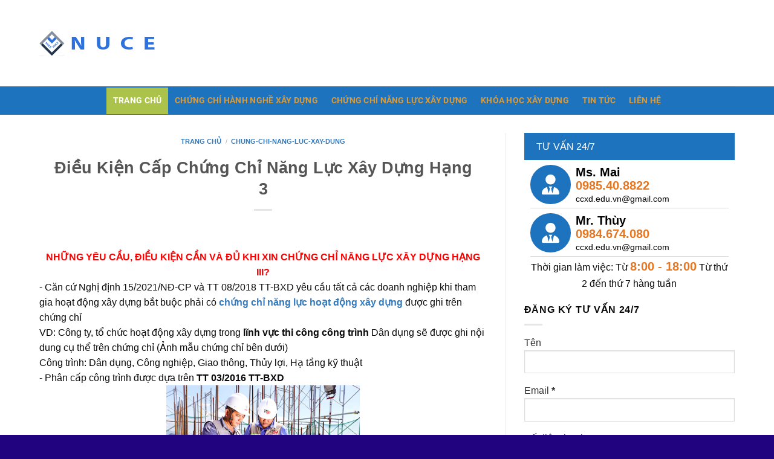

--- FILE ---
content_type: text/javascript; charset=UTF-8
request_url: https://www.chungchixaydung.top/feeds/posts/default/-/chung-chi-nang-luc-xay-dung?callback=jQuery351044717422837529597_1768667567966&max-results=5&alt=json&_=1768667567967
body_size: 4655
content:
// API callback
jQuery351044717422837529597_1768667567966({"version":"1.0","encoding":"UTF-8","feed":{"xmlns":"http://www.w3.org/2005/Atom","xmlns$openSearch":"http://a9.com/-/spec/opensearchrss/1.0/","xmlns$blogger":"http://schemas.google.com/blogger/2008","xmlns$georss":"http://www.georss.org/georss","xmlns$gd":"http://schemas.google.com/g/2005","xmlns$thr":"http://purl.org/syndication/thread/1.0","id":{"$t":"tag:blogger.com,1999:blog-5441831693983326806"},"updated":{"$t":"2026-01-17T04:20:27.239-08:00"},"category":[{"term":"khoa-hoc-xay-dung"},{"term":"chung-chi-an-toan-lao-dong"},{"term":"huan-luyen-an-toan-lao-dong"},{"term":"hoi-dap-chung-chi-xay-dung"},{"term":"tin-tuc"},{"term":"chung-chi-moi-gioi-bat-dong-san"},{"term":"chung-chi-nghiep-vu-su-pham"},{"term":"lop-hoc-bat-dong-san"},{"term":"khoa-hoc-dau-thau"},{"term":"khoa-hoc-moi-gioi-bds"},{"term":"lop-hoc-dau-thau"},{"term":"chung-chi-nghiep-vu-dau-thau"},{"term":"khoa-hoc-bat-dong-san"},{"term":"the-an-toan-dien"},{"term":"chung-chi-nghiep-vu-chuyen-mon-dau-thau"},{"term":"khoa-hoc-dau-thau-co-ban"},{"term":"khoa-hoc-nghiep-vu-su-pham"},{"term":"the-an-toan-lao-dong"},{"term":"chung-chi-hanh-nghe-xay-dung"},{"term":"chung-chi-nghe-cong-nhan"},{"term":"hoi-dap"},{"term":"chung-chi-nghiep-vu-xay-dung"},{"term":"chung-chi-quan-ly-toa-nha"},{"term":"chung-chi-van-hanh-nha-chung-cu"},{"term":"dich-vu-doanh-nghiep"},{"term":"khoa-hoc-quan-ly-toa-nha"},{"term":"chung-chi-chi-huy-truong-xay-dung"},{"term":"chung-chi-giam-doc-toa-nha"},{"term":"chung-chi-hanh-nghe-kien-truc"},{"term":"chung-chi-hanh-nghe-tu-bo-phuc-hoi-di-tich-to-chuc"},{"term":"chung-chi-nghe-xay-dung"},{"term":"chung-chi-ton-tao-phuc-hoi-di-tich-to-chuc"},{"term":"chung-chi-tu-bo-phuc-hoi-di-tich"},{"term":"khoa-hoc-giam-doc-toa-nha"},{"term":"khoa-hoc-quan-ly-nha-chung-cu"},{"term":"-khoa-hoc-nghiem-thu-hoan-cong"},{"term":"chung-chi-ky-su-dinh-gia-xay-dung"},{"term":"chung-chi-nang-luc-xay-dung"},{"term":"chung-chi-nghiem-thu-hoan-cong"},{"term":"chung-chi-nghiep-vu-quan-ly-du-an-xay-dung"},{"term":"chung-chi-pccc"},{"term":"dinh-gia-xay-dung"},{"term":"khoa-hoc-chi-huy-truong-cong-trinh"},{"term":"khoa-hoc-dinh-gia-xay-dung"},{"term":"khoa-hoc-du-toan"},{"term":"khoa-hoc-giam-sat-thi-cong-xay-dung"},{"term":"khoa-hoc-quan-ly-du-an-xay-dung"},{"term":"lop-hoc-chi-huy-truong"}],"title":{"type":"text","$t":"Viện Nuce Quản Lý Đào Tạo Cấp Chứng Chỉ Xây Dựng"},"subtitle":{"type":"html","$t":"chứng chỉ xây dựng, chung chi xay dung, chung chi giam sat, chứng chỉ giám sát, chứng chỉ chỉ huy trưởng, chung chi chi huy truong, chung chi an toan lao dong, chung chi atld"},"link":[{"rel":"http://schemas.google.com/g/2005#feed","type":"application/atom+xml","href":"https:\/\/www.chungchixaydung.top\/feeds\/posts\/default"},{"rel":"self","type":"application/atom+xml","href":"https:\/\/www.blogger.com\/feeds\/5441831693983326806\/posts\/default\/-\/chung-chi-nang-luc-xay-dung?alt=json\u0026max-results=5"},{"rel":"alternate","type":"text/html","href":"https:\/\/www.chungchixaydung.top\/search\/label\/chung-chi-nang-luc-xay-dung"},{"rel":"hub","href":"http://pubsubhubbub.appspot.com/"}],"author":[{"name":{"$t":"Thùy Marketting"},"uri":{"$t":"http:\/\/www.blogger.com\/profile\/01194224542514683793"},"email":{"$t":"noreply@blogger.com"},"gd$image":{"rel":"http://schemas.google.com/g/2005#thumbnail","width":"16","height":"16","src":"https:\/\/img1.blogblog.com\/img\/b16-rounded.gif"}}],"generator":{"version":"7.00","uri":"http://www.blogger.com","$t":"Blogger"},"openSearch$totalResults":{"$t":"1"},"openSearch$startIndex":{"$t":"1"},"openSearch$itemsPerPage":{"$t":"5"},"entry":[{"id":{"$t":"tag:blogger.com,1999:blog-5441831693983326806.post-5851428973156973297"},"published":{"$t":"2024-06-23T05:14:00.000-07:00"},"updated":{"$t":"2025-12-01T03:57:34.794-08:00"},"category":[{"scheme":"http://www.blogger.com/atom/ns#","term":"chung-chi-nang-luc-xay-dung"}],"title":{"type":"text","$t":"Điều Kiện Cấp Chứng Chỉ Năng Lực Xây Dựng Hạng 3"},"content":{"type":"html","$t":"\u003Cdiv style=\"text-align: center;\"\u003E\n\u003Cb\u003E\u003Cspan style=\"color: red;\"\u003ENHỮNG YÊU CẦU, ĐIỀU KIỆN CẦN VÀ ĐỦ KHI XIN CHỨNG CHỈ NĂNG LỰC XÂY DỰNG HẠNG III?\u003C\/span\u003E\u003C\/b\u003E\u003C\/div\u003E\n- Căn cứ Nghị định 15\/2021\/NĐ-CP và TT 08\/2018 TT-BXD yêu cầu tất cả các doanh nghiệp khi tham gia hoạt động xây dựng bắt buộc phải có \u003Cb\u003E\u003Ca href=\"https:\/\/www.chungchixaydung.top\/2019\/04\/chung-chi-nang-luc-hoat-dong-xay-dung.html\"\u003Echứng chỉ năng lực hoạt động xây dựng\u003C\/a\u003E\u003C\/b\u003E được ghi trên chứng chỉ\u003Cbr \/\u003E\nVD: Công ty, tổ chức hoạt động xây dựng trong \u003Cb\u003Elĩnh vực thi công công trình\u003C\/b\u003E Dân dụng sẽ được ghi nội dung cụ thể trên chứng chỉ (Ảnh mẫu chứng chỉ bên dưới)\u003Cbr \/\u003E\nCông trình: Dân dụng, Công nghiệp, Giao thông, Thủy lợi, Hạ tầng kỹ thuật\u003Cbr \/\u003E\n- Phân cấp công trình được dựa trên \u003Cb\u003ETT 03\/2016 TT-BXD\u003C\/b\u003E\u003Cbr \/\u003E\n\u003Cdiv class=\"separator\" style=\"clear: both; text-align: center;\"\u003E\u003Ca href=\"https:\/\/blogger.googleusercontent.com\/img\/b\/R29vZ2xl\/AVvXsEiBLq_8Ls2MQJ12POyfrrUUQ8AfhrVmN5iBhfMeNLgJEsSUiaGSBFU1X96Hs6kKNtvZcbVXk-q26fsmeeVPMqMFGO_XpRRp_ukIuO5ymIjRl6ICXh3PuhCMhmfuGSAGyfnQV2KOLccXUvQPfrmND9IPt9q3ZmZIOzG-3Au6SMs8SAtCAnlSJBQlPiQh\/s528\/ky-su-giam-sat.png\" imageanchor=\"1\" style=\"margin-left: 1em; margin-right: 1em;\"\u003E\u003Cimg border=\"0\" data-original-height=\"353\" data-original-width=\"528\" height=\"214\" src=\"https:\/\/blogger.googleusercontent.com\/img\/b\/R29vZ2xl\/AVvXsEiBLq_8Ls2MQJ12POyfrrUUQ8AfhrVmN5iBhfMeNLgJEsSUiaGSBFU1X96Hs6kKNtvZcbVXk-q26fsmeeVPMqMFGO_XpRRp_ukIuO5ymIjRl6ICXh3PuhCMhmfuGSAGyfnQV2KOLccXUvQPfrmND9IPt9q3ZmZIOzG-3Au6SMs8SAtCAnlSJBQlPiQh\/s320\/ky-su-giam-sat.png\" width=\"320\" \/\u003E\u003C\/a\u003E\u003C\/div\u003E\u003Cbr \/\u003E\u003Ctable align=\"center\" cellpadding=\"0\" cellspacing=\"0\" class=\"tr-caption-container\" style=\"margin-left: auto; margin-right: auto; text-align: center;\"\u003E\u003Ctbody\u003E\n\u003Ctr\u003E\u003Ctd style=\"text-align: center;\"\u003E\u003Cbr \/\u003E\u003C\/td\u003E\u003C\/tr\u003E\n\u003Ctr\u003E\u003Ctd class=\"tr-caption\" style=\"text-align: center;\"\u003E\u003Ci\u003EChứng chỉ năng lực hoạt động xây dựng hạng III\u003C\/i\u003E\u003C\/td\u003E\u003C\/tr\u003E\n\u003C\/tbody\u003E\u003C\/table\u003E\nVậy để cấp được \u003Cb\u003Echứng chỉ năng lực xây dựng Hạng III\u003C\/b\u003E cần những điều kiện gì?\u003Cbr \/\u003E\n\u003Col\u003E\n\u003Cli\u003EGiấy phép đăng ký kinh doanh hoạt động bên lĩnh vực xây dựng \u003Ci\u003E\u003Cb\u003E(Điều kiện cần)\u003C\/b\u003E\u003C\/i\u003E\u003C\/li\u003E\n\u003Cli\u003EĐầy đủ nhân sự trong công ty để chứng minh năng lực (Mỗi tổ chức hoạt động mà điều kiện nhân sự khác nhau) \u003Ci\u003E\u003Cb\u003E(Điều kiện đủ)\u003C\/b\u003E\u003C\/i\u003E\u003C\/li\u003E\n\u003Cli\u003EPhải có đơn xin cấp \u003Cb\u003Echứng chỉ năng lực\u003C\/b\u003E hoạt động xây dựng theo mẫu tại NĐ 15\/2021\/NĐ-CP \u003Cb\u003E\u003Ci\u003E(Điều kiện cần)\u003C\/i\u003E\u003C\/b\u003E\u003C\/li\u003E\n\u003C\/ol\u003E\n\u003Cb\u003E\u003Cspan style=\"color: red;\"\u003EĐIỀU KIỆN ĐỦ VỀ NHÂN SỰ NHƯ SAU:\u003C\/span\u003E\u003C\/b\u003E\u003Cbr \/\u003E\n\u003Cb\u003EI. ĐỐI VỚI TỔ CHỨC KHẢO SÁT KHI XIN CHỨNG CHỈ NĂNG LỰC HẠNG III\u003C\/b\u003E\u003Cbr \/\u003E\n\u003Col\u003E\n\u003Cli\u003ECó phòng thí nghiệm hoặc có văn bản thỏa thuận hoặc hợp đồng nguyên tắc về việc liên kết thực hiện công việc thí nghiệm với phòng thí nghiệm phục vụ khảo sát xây dựng được công nhận theo quy định;\u003C\/li\u003E\n\u003Cli\u003ECó máy móc, thiết bị hoặc có khả năng huy động máy móc, thiết bị phục vụ công việc khảo sát của lĩnh vực đề nghị cấp \u003Cb\u003Echứng chỉ năng lực.\u0026nbsp;\u003C\/b\u003E\u003C\/li\u003E\n\u003Cli\u003E\u003Cb\u003E#NHÂN SỰ CHỦ CHỐT:\u0026nbsp;\u003C\/b\u003ECá nhân đảm nhận chức danh chủ nhiệm khảo sát có \u003Cb\u003Echứng chỉ hành nghề khảo sát xây dựng từ hạng III\u003C\/b\u003E trở lên phù hợp với lĩnh vực đề nghị cấp chứng chỉ năng lực\u003C\/li\u003E\n\u003Cli\u003E\u003Cb\u003E#NHÂN SỰ CHUYÊN MÔN:\u003C\/b\u003E\u0026nbsp;Cá nhân tham gia thực hiện khảo sát có chuyên môn, nghiệp vụ phù hợp với loại hình khảo sát xây dựng đăng ký cấp \u003Cb\u003E\u003Ca href=\"https:\/\/www.chungchixaydung.top\/2019\/04\/chung-chi-nang-luc-hoat-dong-xay-dung.html\"\u003Echứng chỉ năng lực\u003C\/a\u003E\u003C\/b\u003E\u003C\/li\u003E\n\u003Cli\u003E\u003Cb\u003E#KINH NGHIỆM HOẠT ĐỘNG (HỢP ĐỒNG + BIÊN BẢN NGHIỆM THU):\u003C\/b\u003E Không yêu cầu\u003C\/li\u003E\n\u003C\/ol\u003E\n\u003Cb\u003EII. ĐỐI VỚI TỔ CHỨC LẬP QUY HOẠCH , QUY HOẠCH XÂY DỰNG, TƯ VẤN QUY HOẠCH HẠNG III\u003C\/b\u003E\u003Cbr \/\u003E\n\u003Col\u003E\n\u003C\/ol\u003E\n\u003Cdiv\u003E\n\u003Col\u003E\n\u003Cli\u003E\u003Cb\u003E#NHÂN SỰ:\u0026nbsp;\u003C\/b\u003ECá nhân đảm nhận chức danh chủ nhiệm, chủ trì các bộ môn kiến trúc - quy hoạch, kinh tế đô thị và các chuyên ngành hạ tầng kỹ thuật khác của đồ án quy hoạch có chứng chỉ hành nghề từ hạng III trở lên phù hợp với lĩnh vực chuyên môn đảm nhận.\u003C\/li\u003E\n\u003Cli\u003E\u003Cb\u003E# HỢP ĐỒNG + BIÊN BIỂN NGHIỆM THU:\u003C\/b\u003E Không yêu cầu\u003C\/li\u003E\n\u003C\/ol\u003E\n\u003Cb\u003EIII. ĐỐI VỚI TỔ CHỨC THIẾT KẾ XÂY DỰNG CÔNG TRÌNH HẠNG III\u003C\/b\u003E\u003C\/div\u003E\n\u003Cdiv\u003E\n\u003Col\u003E\n\u003Cli\u003E\u003Cb\u003E#CÁN BỘ CHỦ CHỐT:\u003C\/b\u003E\u0026nbsp;Cá nhân đảm nhận chức danh chủ nhiệm thiết kế xây dựng, chủ trì các bộ môn thiết kế có chứng chỉ hành nghề từ hạng III trở lên phù hợp với lĩnh vực chuyên môn đảm nhận\u003C\/li\u003E\n\u003Cli\u003E\u003Cb\u003E#CÁN BỘ CHUYÊN MÔN:\u0026nbsp;\u003C\/b\u003ECá nhân tham gia thực hiện thiết kế có chuyên môn, nghiệp vụ phù hợp với lĩnh vực, loại công trình đăng ký \u003Cb\u003Ecấp chứng chỉ năng lực hạng III\u003C\/b\u003E\u003C\/li\u003E\n\u003Cli\u003E\u003Cb\u003E# HỢP ĐỒNG KINH TẾ:\u003C\/b\u003E Không yêu cầu\u003C\/li\u003E\n\u003Cli\u003EHạng III: Được thiết kế, thẩm tra thiết kế xây dựng các công trình cùng loại từ cấp III trở xuống\u003C\/li\u003E\n\u003C\/ol\u003E\n\u003Cb\u003EIV. ĐỐI VỚI TỔ CHỨC TƯ VẤN QUẢN LÝ DỰ ÁN HẠNG III\u003C\/b\u003E\u003C\/div\u003E\n\u003Cdiv\u003E\n\u003Col\u003E\n\u003Cli\u003E\u003Cb\u003ENHÂN SỰ:\u003C\/b\u003E\u0026nbsp;Cá nhân đảm nhận chức danh giám đốc quản lý dự án có chứng chỉ hành nghề quản lý dự án từ hạng III trở lên phù hợp với loại dự án đăng ký cấp chứng chỉ năng lực\u003C\/li\u003E\n\u003Cli\u003E\u003Cb\u003ENHÂN SỰ:\u003C\/b\u003E\u0026nbsp;Cá nhân phụ trách các lĩnh vực chuyên môn phải có chứng chỉ hành nghề từ hạng III trở lên phù hợp với công việc đảm nhận\u003C\/li\u003E\n\u003Cli\u003E\u003Cb\u003ENHÂN SỰ:\u003C\/b\u003E\u0026nbsp;Cá nhân tham gia thực hiện quản lý dự án có chuyên môn, nghiệp vụ phù hợp với công việc đảm nhận và loại dự án đăng ký \u003Cb\u003E\u003Ca href=\"https:\/\/www.chungchixaydung.top\/2019\/04\/chung-chi-nang-luc-hoat-dong-xay-dung.html\"\u003Ecấp chứng chỉ năng lực\u003C\/a\u003E\u003C\/b\u003E\u003C\/li\u003E\n\u003Cli\u003E\u003Cb\u003E#HỢP ĐỒNG KINH TẾ:\u003C\/b\u003E Không yêu cầu\u003C\/li\u003E\n\u003C\/ol\u003E\n\u003Cb\u003EV. ĐỐI VỚI TỔ CHỨC THI CÔNG XÂY DỰNG CÔNG TRÌNH HẠNG III\u003C\/b\u003E\u003C\/div\u003E\n\u003Cdiv\u003E\n\u003Col\u003E\n\u003Cli\u003ECó khả năng huy động đủ số lượng máy móc, thiết bị chủ yếu \u003Cb\u003Eđáp ứng yêu cầu thi công xây dựng công trình\u003C\/b\u003E phù hợp với công việc tham gia đảm nhận\u003C\/li\u003E\n\u003Cli\u003E\u003Cb\u003ENHÂN SỰ CHỦ CHỐT (CHT)\u003C\/b\u003E:\u0026nbsp;Cá nhân đảm nhận chức danh chỉ huy trưởng công trường phải đủ điều kiện là chỉ huy trưởng công trường từ hạng III trở lên phù hợp với lĩnh vực chuyên môn đảm nhận\u003C\/li\u003E\n\u003Cli\u003E\u003Cb\u003E#CÁN BỘ PHỤ TRÁCH:\u0026nbsp;\u003C\/b\u003ECá nhân phụ trách thi công lĩnh vực chuyên môn có trình độ đại học hoặc cao đẳng nghề phù hợp với công việc đảm nhận\u003C\/li\u003E\n\u003Cli\u003E\u003Cb\u003E#CÔNG NHÂN:\u0026nbsp;\u003C\/b\u003ECông nhân kỹ thuật phụ trách các công việc thi công có văn bằng hoặc chứng chỉ bồi dưỡng, đào tạo chuyên môn nghiệp vụ phù hợp với nội dung đăng ký cấp \u003Cb\u003E\u003Ca href=\"https:\/\/www.chungchixaydung.top\/2019\/04\/chung-chi-nang-luc-hoat-dong-xay-dung.html\"\u003Echứng chỉ năng lực hạng III\u003C\/a\u003E\u003C\/b\u003E\u003C\/li\u003E\n\u003Cli\u003E#KINH NGHIỆM: Không yêu cầu\u003C\/li\u003E\n\u003C\/ol\u003E\n\u003Cb\u003EVI. ĐỐI VỚI TỔ CHỨC GIÁM SÁT THI CÔNG HẠNG III\u003C\/b\u003E\u003C\/div\u003E\n\u003Cdiv\u003E\n\u003Col\u003E\n\u003Cli\u003E\u003Cb\u003ECÁN BỘ CHỦ CHỐT:\u003C\/b\u003E\u0026nbsp;Cá nhân đảm nhận chức danh giám sát trưởng có chứng chỉ hành nghề giám sát thi công xây dựng từ hạng III trở lên, giám sát viên có chứng chỉ hành nghề giám sát thi công xây dựng phù hợp với loại công trình đăng ký \u003Cb\u003E\u003Ca href=\"https:\/\/www.chungchixaydung.top\/2019\/04\/chung-chi-nang-luc-hoat-dong-xay-dung.html\"\u003Ecấp chứng chỉ năng lực hạng III\u003C\/a\u003E\u003C\/b\u003E\u003C\/li\u003E\n\u003Cli\u003E\u003Cb\u003E#KINH NGHIỆM:\u003C\/b\u003E Không yêu cầu\u003C\/li\u003E\n\u003C\/ol\u003E\n\u003C\/div\u003E\n\u003Cdiv\u003E\n\u003Cb\u003E#Viện Đào Tạo Quản Lý Xây Dựng (ESC)\u003C\/b\u003E- đơn vị chuyên tư vấn hỗ trợ xin cấp chứng chỉ \"\u003Cb\u003E\u003Cspan style=\"color: red;\"\u003ENĂNG LỰC XÂY DỰNG\u003C\/span\u003E\u003C\/b\u003E\" hạng I, hạng II, hạng III.\u003Cbr \/\u003E\n\u003Cb\u003E#Bạn đang có nhu cầu xin cấp chứng chỉ năng lực?\u003C\/b\u003E\u0026nbsp;Bạn đang tìm kiếm một địa chỉ hướng dẫn cấp chứng chỉ năng lực xây dựng uy tín, đáng tin cậy. Hãy liên hệ với Viện Nghiên Cứu Quản Lý Xây Dựng ngay hôm nay.\u003Cbr \/\u003E\n\u003Cb\u003E#Viện Nghiên Cứu Quản Lý Xây Dựng ESC\u003C\/b\u003E\u0026nbsp;đã tham gia công tác tổ chức và có kinh nghiệm tư vấn hỗ trợ cấp chứng chỉ năng lực từ những ngày đầu tiên khi Thông tư 17\/2016\/TT-BXD có hiệu lực. Viện có thể hỗ trợ:\u003Cbr \/\u003E\n\u003Cul\u003E\n\u003Cli\u003E\u003Cb\u003E#1.\u003C\/b\u003E\u0026nbsp;Hồ sơ xin cấp chứng chỉ năng lực đúng theo quy định\u003C\/li\u003E\n\u003Cli\u003E\u003Cb\u003E#2.\u003C\/b\u003E\u0026nbsp;Hướng dẫn đánh giá năng lực, phân hạng, phân cấp công trình\u003C\/li\u003E\u003C\/ul\u003E\u003Cul\u003E\n\u003C\/ul\u003E\nRất mong được sự quan tâm của quý cơ quan cũng như học viên tham gia khóa học để khóa học được thành công và tốt đẹp.\u0026nbsp;\u003Cbr \/\u003E\u003C\/div\u003E\u003Cdiv\u003E\u003Ci\u003E\u003Cspan style=\"color: red;\"\u003E\u003Cbr \/\u003E\u003C\/span\u003E\u003C\/i\u003E\u003C\/div\u003E\n\u003Cscript type=\"application\/ld+json\"\u003E\n    {\n      \"@context\": \"https:\/\/schema.org\",\n      \"@type\": \"FAQPage\",\n      \"mainEntity\": [{\n        \"@type\": \"Question\",\n        \"name\": \"Điều kiện cấp chứng chỉ năng lực Khảo sát Hạng III?\",\n        \"acceptedAnswer\": {\n          \"@type\": \"Answer\",\n          \"text\": \"Tổ chức khảo sát xây dựng xin chứng chỉ năng lực Hạng III phải đạt những điều kiện sau: 1. Có phòng thí nghiệm hoặc có văn bản thỏa thuận hoặc hợp đồng nguyên tắc về việc liên kết thực hiện công việc thí nghiệm với phòng thí nghiệm phục vụ khảo sát xây dựng được công nhận theo quy định; 2. Có máy móc, thiết bị hoặc có khả năng huy động máy móc, thiết bị phục vụ công việc khảo sát của lĩnh vực đề nghị cấp chứng chỉ năng lực, 3. Cá nhân đảm nhận chức danh chủ nhiệm khảo sát có chứng chỉ hành nghề khảo sát xây dựng từ hạng III trở lên phù hợp với lĩnh vực đề nghị cấp chứng chỉ năng lực, 4. Cá nhân tham gia thực hiện khảo sát có chuyên môn, nghiệp vụ phù hợp với loại hình khảo sát xây dựng đăng ký cấp chứng chỉ năng lực.\"\n        }\n      }, {\n        \"@type\": \"Question\",\n        \"name\": \"Điều kiện cấp chứng chỉ năng lực Thiết kế xây dựng Hạng III?\",\n        \"acceptedAnswer\": {\n          \"@type\": \"Answer\",\n          \"text\": \"Tổ chức Thiết kế xây dựng xin chứng chỉ năng lực Hạng III phải đạt những điều kiện sau: 1. Cá nhân đảm nhận chức danh chủ nhiệm thiết kế xây dựng, chủ trì các bộ môn thiết kế có chứng chỉ hành nghề từ hạng III trở lên phù hợp với lĩnh vực chuyên môn đảm nhận, 2. Cá nhân tham gia thực hiện thiết kế có chuyên môn, nghiệp vụ phù hợp với lĩnh vực, loại công trình đăng ký cấp chứng chỉ năng lực hạng III.\"\n        }\n      }, {\n        \"@type\": \"Question\",\n        \"name\": \"Điều kiện năng lực của tổ chức Thi công xây dựng?\",\n        \"acceptedAnswer\": {\n          \"@type\": \"Answer\",\n          \"text\": \"Tổ chức thi công xây dựng xin chứng chỉ năng lực hạng III phải đạt những điều kiện sau: 1. Có khả năng huy động đủ số lượng máy móc, thiết bị chủ yếu đáp ứng yêu cầu thi công xây dựng công trình phù hợp với công việc tham gia đảm nhận, 2. Cá nhân đảm nhận chức danh chỉ huy trưởng công trường phải đủ điều kiện là chỉ huy trưởng công trường từ hạng III trở lên phù hợp với lĩnh vực chuyên môn đảm nhận, 3. Cá nhân phụ trách thi công lĩnh vực chuyên môn có trình độ đại học hoặc cao đẳng nghề phù hợp với công việc đảm nhận.\"\n        }\n      }, {\n        \"@type\": \"Question\",\n        \"name\": \"Điều kiện năng lực của tổ chức Giám sát xây dựng?\",\n        \"acceptedAnswer\": {\n          \"@type\": \"Answer\",\n          \"text\": \"Tổ chức Giám sát xây dựng xin chứng chỉ năng lực hạng III phải đạt những điều kiện sau: 1. Cá nhân đảm nhận chức danh giám sát trưởng có chứng chỉ hành nghề giám sát thi công xây dựng từ hạng III trở lên, giám sát viên có chứng chỉ hành nghề giám sát thi công xây dựng phù hợp với loại công trình đăng ký cấp chứng chỉ năng lực hạng III.\"\n        }\n      }, {\n        \"@type\": \"Question\",\n        \"name\": \"Điều kiện năng lực của tổ chức Quản lý dự án xây dựng?\",\n        \"acceptedAnswer\": {\n          \"@type\": \"Answer\",\n          \"text\":\"Tổ chức QLDA xây dựng xin chứng chỉ năng lực hạng III phải đạt những điều kiện sau: 1. Cá nhân đảm nhận chức danh giám đốc quản lý dự án có chứng chỉ hành nghề quản lý dự án từ hạng III trở lên phù hợp với loại dự án đăng ký cấp chứng chỉ năng lực,  2. Cá nhân phụ trách các lĩnh vực chuyên môn phải có chứng chỉ hành nghề từ hạng III trở lên phù hợp với công việc đảm nhận, 3. Cá nhân tham gia thực hiện quản lý dự án có chuyên môn, nghiệp vụ phù hợp với công việc đảm nhận và loại dự án đăng ký cấp chứng chỉ năng lực.\"}\n        }]\n    }\n    \u003C\/script\u003E\n\u003Cdiv class=\"schema-faq wp-block-yoast-faq-block\"\u003E\u003Cdiv class=\"schema-faq-section\"\u003E\u003Cstrong class=\"schema-faq-question\"\u003EĐiều kiện cấp chứng chỉ năng lực Khảo sát Hạng III? \u003C\/strong\u003E \u003Cp class=\"schema-faq-answer\"\u003ETổ chức khảo sát xây dựng xin chứng chỉ năng lực Hạng III phải đạt những điều kiện sau: 1. Có phòng thí nghiệm hoặc có văn bản thỏa thuận hoặc hợp đồng nguyên tắc về việc liên kết thực hiện công việc thí nghiệm với phòng thí nghiệm phục vụ khảo sát xây dựng được công nhận theo quy định; 2. Có máy móc, thiết bị hoặc có khả năng huy động máy móc, thiết bị phục vụ công việc khảo sát của lĩnh vực đề nghị cấp chứng chỉ năng lực, 3. Cá nhân đảm nhận chức danh chủ nhiệm khảo sát có chứng chỉ hành nghề khảo sát xây dựng từ hạng III trở lên phù hợp với lĩnh vực đề nghị cấp chứng chỉ năng lực, 4. Cá nhân tham gia thực hiện khảo sát có chuyên môn, nghiệp vụ phù hợp với loại hình khảo sát xây dựng đăng ký cấp chứng chỉ năng lực.\u003C\/p\u003E \u003C\/div\u003E \u003Cdiv class=\"schema-faq-section\"\u003E\u003Cstrong class=\"schema-faq-question\"\u003EĐiều kiện cấp chứng chỉ năng lực Thiết kế xây dựng Hạng III?\u003C\/strong\u003E \u003Cp class=\"schema-faq-answer\"\u003ETổ chức Thiết kế xây dựng xin chứng chỉ năng lực Hạng III phải đạt những điều kiện sau: 1. Cá nhân đảm nhận chức danh chủ nhiệm thiết kế xây dựng, chủ trì các bộ môn thiết kế có chứng chỉ hành nghề từ hạng III trở lên phù hợp với lĩnh vực chuyên môn đảm nhận, 2. Cá nhân tham gia thực hiện thiết kế có chuyên môn, nghiệp vụ phù hợp với lĩnh vực, loại công trình đăng ký cấp chứng chỉ năng lực hạng III.\u003C\/p\u003E \u003C\/div\u003E \u003Cdiv class=\"schema-faq-section\"\u003E\u003Cstrong class=\"schema-faq-question\"\u003EĐiều kiện năng lực của tổ chức Thi công xây dựng?\u003C\/strong\u003E \u003Cp class=\"schema-faq-answer\"\u003ETổ chức thi công xây dựng xin chứng chỉ năng lực hạng III phải đạt những điều kiện sau: 1. Có khả năng huy động đủ số lượng máy móc, thiết bị chủ yếu đáp ứng yêu cầu thi công xây dựng công trình phù hợp với công việc tham gia đảm nhận, 2. Cá nhân đảm nhận chức danh chỉ huy trưởng công trường phải đủ điều kiện là chỉ huy trưởng công trường từ hạng III trở lên phù hợp với lĩnh vực chuyên môn đảm nhận, 3. Cá nhân phụ trách thi công lĩnh vực chuyên môn có trình độ đại học hoặc cao đẳng nghề phù hợp với công việc đảm nhận.\u003C\/p\u003E \u003C\/div\u003E \u003Cdiv class=\"schema-faq-section\"\u003E\u003Cstrong class=\"schema-faq-question\"\u003EĐiều kiện năng lực của tổ chức Giám sát xây dựng?\u003C\/strong\u003E\u003Cp class=\"schema-faq-answer\"\u003ETổ chức Giám sát xây dựng xin chứng chỉ năng lực hạng III phải đạt những điều kiện sau: 1. Cá nhân đảm nhận chức danh giám sát trưởng có chứng chỉ hành nghề giám sát thi công xây dựng từ hạng III trở lên, giám sát viên có chứng chỉ hành nghề giám sát thi công xây dựng phù hợp với loại công trình đăng ký cấp chứng chỉ năng lực hạng III.\u003C\/p\u003E \u003C\/div\u003E \u003C\/div\u003E\n"},"link":[{"rel":"replies","type":"application/atom+xml","href":"https:\/\/www.chungchixaydung.top\/feeds\/5851428973156973297\/comments\/default","title":"Đăng Nhận xét"},{"rel":"replies","type":"text/html","href":"https:\/\/www.chungchixaydung.top\/2019\/05\/dieu-kien-cap-chung-chi-nang-luc-hang-3.html#comment-form","title":"0 Nhận xét"},{"rel":"edit","type":"application/atom+xml","href":"https:\/\/www.blogger.com\/feeds\/5441831693983326806\/posts\/default\/5851428973156973297"},{"rel":"self","type":"application/atom+xml","href":"https:\/\/www.blogger.com\/feeds\/5441831693983326806\/posts\/default\/5851428973156973297"},{"rel":"alternate","type":"text/html","href":"https:\/\/www.chungchixaydung.top\/2019\/05\/dieu-kien-cap-chung-chi-nang-luc-hang-3.html","title":"Điều Kiện Cấp Chứng Chỉ Năng Lực Xây Dựng Hạng 3"}],"author":[{"name":{"$t":"Thùy Marketting"},"uri":{"$t":"http:\/\/www.blogger.com\/profile\/01194224542514683793"},"email":{"$t":"noreply@blogger.com"},"gd$image":{"rel":"http://schemas.google.com/g/2005#thumbnail","width":"16","height":"16","src":"https:\/\/img1.blogblog.com\/img\/b16-rounded.gif"}}],"media$thumbnail":{"xmlns$media":"http://search.yahoo.com/mrss/","url":"https:\/\/blogger.googleusercontent.com\/img\/b\/R29vZ2xl\/AVvXsEiBLq_8Ls2MQJ12POyfrrUUQ8AfhrVmN5iBhfMeNLgJEsSUiaGSBFU1X96Hs6kKNtvZcbVXk-q26fsmeeVPMqMFGO_XpRRp_ukIuO5ymIjRl6ICXh3PuhCMhmfuGSAGyfnQV2KOLccXUvQPfrmND9IPt9q3ZmZIOzG-3Au6SMs8SAtCAnlSJBQlPiQh\/s72-c\/ky-su-giam-sat.png","height":"72","width":"72"},"thr$total":{"$t":"0"}}]}});

--- FILE ---
content_type: text/javascript; charset=UTF-8
request_url: https://www.chungchixaydung.top/feeds/posts/default/-/chung-chi-hanh-nghe-xay-dung?callback=jQuery351044717422837529597_1768667567968&max-results=5&alt=json&_=1768667567969
body_size: 11334
content:
// API callback
jQuery351044717422837529597_1768667567968({"version":"1.0","encoding":"UTF-8","feed":{"xmlns":"http://www.w3.org/2005/Atom","xmlns$openSearch":"http://a9.com/-/spec/opensearchrss/1.0/","xmlns$blogger":"http://schemas.google.com/blogger/2008","xmlns$georss":"http://www.georss.org/georss","xmlns$gd":"http://schemas.google.com/g/2005","xmlns$thr":"http://purl.org/syndication/thread/1.0","id":{"$t":"tag:blogger.com,1999:blog-5441831693983326806"},"updated":{"$t":"2026-01-17T04:20:27.239-08:00"},"category":[{"term":"khoa-hoc-xay-dung"},{"term":"chung-chi-an-toan-lao-dong"},{"term":"huan-luyen-an-toan-lao-dong"},{"term":"hoi-dap-chung-chi-xay-dung"},{"term":"tin-tuc"},{"term":"chung-chi-moi-gioi-bat-dong-san"},{"term":"chung-chi-nghiep-vu-su-pham"},{"term":"lop-hoc-bat-dong-san"},{"term":"khoa-hoc-dau-thau"},{"term":"khoa-hoc-moi-gioi-bds"},{"term":"lop-hoc-dau-thau"},{"term":"chung-chi-nghiep-vu-dau-thau"},{"term":"khoa-hoc-bat-dong-san"},{"term":"the-an-toan-dien"},{"term":"chung-chi-nghiep-vu-chuyen-mon-dau-thau"},{"term":"khoa-hoc-dau-thau-co-ban"},{"term":"khoa-hoc-nghiep-vu-su-pham"},{"term":"the-an-toan-lao-dong"},{"term":"chung-chi-hanh-nghe-xay-dung"},{"term":"chung-chi-nghe-cong-nhan"},{"term":"hoi-dap"},{"term":"chung-chi-nghiep-vu-xay-dung"},{"term":"chung-chi-quan-ly-toa-nha"},{"term":"chung-chi-van-hanh-nha-chung-cu"},{"term":"dich-vu-doanh-nghiep"},{"term":"khoa-hoc-quan-ly-toa-nha"},{"term":"chung-chi-chi-huy-truong-xay-dung"},{"term":"chung-chi-giam-doc-toa-nha"},{"term":"chung-chi-hanh-nghe-kien-truc"},{"term":"chung-chi-hanh-nghe-tu-bo-phuc-hoi-di-tich-to-chuc"},{"term":"chung-chi-nghe-xay-dung"},{"term":"chung-chi-ton-tao-phuc-hoi-di-tich-to-chuc"},{"term":"chung-chi-tu-bo-phuc-hoi-di-tich"},{"term":"khoa-hoc-giam-doc-toa-nha"},{"term":"khoa-hoc-quan-ly-nha-chung-cu"},{"term":"-khoa-hoc-nghiem-thu-hoan-cong"},{"term":"chung-chi-ky-su-dinh-gia-xay-dung"},{"term":"chung-chi-nang-luc-xay-dung"},{"term":"chung-chi-nghiem-thu-hoan-cong"},{"term":"chung-chi-nghiep-vu-quan-ly-du-an-xay-dung"},{"term":"chung-chi-pccc"},{"term":"dinh-gia-xay-dung"},{"term":"khoa-hoc-chi-huy-truong-cong-trinh"},{"term":"khoa-hoc-dinh-gia-xay-dung"},{"term":"khoa-hoc-du-toan"},{"term":"khoa-hoc-giam-sat-thi-cong-xay-dung"},{"term":"khoa-hoc-quan-ly-du-an-xay-dung"},{"term":"lop-hoc-chi-huy-truong"}],"title":{"type":"text","$t":"Viện Nuce Quản Lý Đào Tạo Cấp Chứng Chỉ Xây Dựng"},"subtitle":{"type":"html","$t":"chứng chỉ xây dựng, chung chi xay dung, chung chi giam sat, chứng chỉ giám sát, chứng chỉ chỉ huy trưởng, chung chi chi huy truong, chung chi an toan lao dong, chung chi atld"},"link":[{"rel":"http://schemas.google.com/g/2005#feed","type":"application/atom+xml","href":"https:\/\/www.chungchixaydung.top\/feeds\/posts\/default"},{"rel":"self","type":"application/atom+xml","href":"https:\/\/www.blogger.com\/feeds\/5441831693983326806\/posts\/default\/-\/chung-chi-hanh-nghe-xay-dung?alt=json\u0026max-results=5"},{"rel":"alternate","type":"text/html","href":"https:\/\/www.chungchixaydung.top\/search\/label\/chung-chi-hanh-nghe-xay-dung"},{"rel":"hub","href":"http://pubsubhubbub.appspot.com/"}],"author":[{"name":{"$t":"Thùy Marketting"},"uri":{"$t":"http:\/\/www.blogger.com\/profile\/01194224542514683793"},"email":{"$t":"noreply@blogger.com"},"gd$image":{"rel":"http://schemas.google.com/g/2005#thumbnail","width":"16","height":"16","src":"https:\/\/img1.blogblog.com\/img\/b16-rounded.gif"}}],"generator":{"version":"7.00","uri":"http://www.blogger.com","$t":"Blogger"},"openSearch$totalResults":{"$t":"5"},"openSearch$startIndex":{"$t":"1"},"openSearch$itemsPerPage":{"$t":"5"},"entry":[{"id":{"$t":"tag:blogger.com,1999:blog-5441831693983326806.post-6228094261349758678"},"published":{"$t":"2025-12-24T08:50:00.000-08:00"},"updated":{"$t":"2025-12-25T06:13:56.007-08:00"},"category":[{"scheme":"http://www.blogger.com/atom/ns#","term":"chung-chi-hanh-nghe-xay-dung"}],"title":{"type":"text","$t":"Cấp chứng chỉ hành nghề giám sát công tác xây dựng Hạng 1, 2, 3 toàn quốc"},"content":{"type":"html","$t":"\u003Cp\u003EBạn đang có nhu cầu xin chứng chỉ hành nghề giám sát công tác xây dựng nhưng chưa rõ:\u003C\/p\u003E\u003Cp\u003EChứng chỉ giám sát công tác xây dựng là gì?\u003C\/p\u003E\u003Cp\u003ECó những lĩnh vực giám sát nào được cấp chứng chỉ?\u003C\/p\u003E\u003Cp\u003EChứng chỉ được phân thành mấy hạng, điều kiện ra sao?\u003C\/p\u003E\u003Cp\u003EHồ sơ, thi sát hạch và thời hạn chứng chỉ như thế nào?\u003C\/p\u003E\u003Cp\u003ENếu bạn là kỹ sư xây dựng, cán bộ kỹ thuật, tư vấn giám sát, hoặc đang cần hoàn thiện hồ sơ pháp lý để hành nghề hợp pháp, bài viết dưới đây sẽ giúp bạn hiểu đầy đủ – đúng luật – dễ áp dụng theo quy định mới nhất.\u003C\/p\u003E\u003Ctable align=\"center\" cellpadding=\"0\" cellspacing=\"0\" class=\"tr-caption-container\" style=\"margin-left: auto; margin-right: auto;\"\u003E\u003Ctbody\u003E\u003Ctr\u003E\u003Ctd style=\"text-align: center;\"\u003E\u003Ca href=\"https:\/\/blogger.googleusercontent.com\/img\/b\/R29vZ2xl\/[base64]\/s2480\/chung-chi-hanh-nghe-giam-sat-cong-tac-xay-dung-hang-1-2-3.webp\" imageanchor=\"1\" style=\"margin-left: auto; margin-right: auto;\"\u003E\u003Cimg alt=\"chung-chi-hanh-nghe-giam-sat-cong-tac-xay-dung-hang-1-2-3\" border=\"0\" data-original-height=\"1734\" data-original-width=\"2480\" src=\"https:\/\/blogger.googleusercontent.com\/img\/b\/R29vZ2xl\/[base64]\/s16000\/chung-chi-hanh-nghe-giam-sat-cong-tac-xay-dung-hang-1-2-3.webp\" title=\"Chứng chỉ hành nghề Giám sát công tác xây dựng công trình Dân dụng, Công nghiệp và Hạ tầng kỹ thuật Hạng II\" \/\u003E\u003C\/a\u003E\u003C\/td\u003E\u003C\/tr\u003E\u003Ctr\u003E\u003Ctd class=\"tr-caption\" style=\"text-align: center;\"\u003EHình ảnh:\u0026nbsp;Chứng chỉ hành nghề Giám sát công tác xây dựng công trình Dân dụng, Công nghiệp và Hạ tầng kỹ thuật Hạng II\u003C\/td\u003E\u003C\/tr\u003E\u003C\/tbody\u003E\u003C\/table\u003E\u003Ch2 style=\"text-align: left;\"\u003E\u003Cspan style=\"color: red;\"\u003E1. Chứng chỉ hành nghề giám sát công tác xây dựng là gì?\u003C\/span\u003E\u003C\/h2\u003E\u003Cp\u003EChứng chỉ hành nghề giám sát công tác xây dựng là văn bản pháp lý do cơ quan có thẩm quyền cấp cho cá nhân có đủ trình độ chuyên môn, kinh nghiệm thực tế và đạt yêu cầu sát hạch, cho phép hành nghề giám sát thi công xây dựng công trình.\u003C\/p\u003E\u003Cp\u003EĐây là chứng chỉ hành nghề hoạt động xây dựng bắt buộc, nhằm xác nhận năng lực của:\u003C\/p\u003E\u003Cp\u003EGiám sát trưởng\u003C\/p\u003E\u003Cp\u003EGiám sát viên xây dựng\u003C\/p\u003E\u003Cp\u003Etrước khi đảm nhận nhiệm vụ giám sát thi công tại công trường.\u003C\/p\u003E\u003Cp\u003E👉 Theo Điều 73 Nghị định 175\/2024\/NĐ-CP, chứng chỉ này được cấp cho:\u003C\/p\u003E\u003Cp\u003ECông dân Việt Nam\u003C\/p\u003E\u003Cp\u003ENgười nước ngoài hoạt động xây dựng hợp pháp tại Việt Nam\u003C\/p\u003E\u003Cp\u003Eđể đủ điều kiện đảm nhiệm chức danh giám sát thi công trong dự án xây dựng.\u003C\/p\u003E\u003Ch2 style=\"text-align: left;\"\u003E\u003Cspan style=\"color: red;\"\u003E2. Căn cứ pháp lý cấp chứng chỉ hành nghề giám sát\u003C\/span\u003E\u003C\/h2\u003E\u003Cp\u003EViệc cấp chứng chỉ hành nghề giám sát công tác xây dựng được thực hiện dựa trên:\u003C\/p\u003E\u003Cp\u003ELuật Xây dựng số 62\/2020\/QH14 và các luật sửa đổi, bổ sung liên quan\u003C\/p\u003E\u003Cp\u003ENghị định 175\/2024\/NĐ-CP của Chính phủ quy định chi tiết về quản lý hoạt động xây dựng\u003C\/p\u003E\u003Cp\u003ECác Thông tư hướng dẫn của Bộ Xây dựng về sát hạch và cấp chứng chỉ hành nghề\u003C\/p\u003E\u003Ch2 style=\"text-align: left;\"\u003E\u003Cspan style=\"color: red;\"\u003E3. Các lĩnh vực cấp chứng chỉ hành nghề giám sát\u003C\/span\u003E\u003C\/h2\u003E\u003Cp\u003EChứng chỉ hành nghề giám sát thi công xây dựng không cấp chung chung, mà cấp theo lĩnh vực hành nghề cụ thể, gồm:\u003C\/p\u003E\u003Cp\u003EGiám sát công tác xây dựng công trình\u003C\/p\u003E\u003Cp\u003EGiám sát lắp đặt thiết bị vào công trình\u003C\/p\u003E\u003Cp\u003EGiám sát công trình dân dụng – công nghiệp\u003C\/p\u003E\u003Cp\u003EGiám sát công trình giao thông\u003C\/p\u003E\u003Cp\u003EGiám sát công trình hạ tầng kỹ thuật\u003C\/p\u003E\u003Cp\u003EGiám sát công trình năng lượng, môi trường, cấp thoát nước\u003C\/p\u003E\u003Cp\u003E⚠️ Cá nhân chỉ được hành nghề đúng lĩnh vực và phạm vi ghi trên chứng chỉ.\u003C\/p\u003E\u003Ch2 style=\"text-align: left;\"\u003E\u003Cspan style=\"color: red;\"\u003E4. Phân hạng chứng chỉ hành nghề giám sát công tác xây dựng\u003C\/span\u003E\u003C\/h2\u003E\u003Cp\u003EChứng chỉ hành nghề giám sát được chia thành 03 hạng:\u003C\/p\u003E\u003Cp\u003E4.1. Chứng chỉ hành nghề giám sát hạng 1\u003C\/p\u003E\u003Cp\u003ETrình độ: Đại học chuyên ngành phù hợp\u003C\/p\u003E\u003Cp\u003EKinh nghiệm: Từ 7 năm trở lên\u003C\/p\u003E\u003Cp\u003EĐã trực tiếp giám sát:\u003C\/p\u003E\u003Cp\u003EÍt nhất 01 công trình cấp I hoặc\u003C\/p\u003E\u003Cp\u003E02 công trình cấp II cùng loại\u003C\/p\u003E\u003Cp\u003EThường đảm nhiệm vị trí giám sát trưởng, quản lý dự án lớn\u003C\/p\u003E\u003Cp\u003E4.2. Chứng chỉ hành nghề giám sát hạng 2\u003C\/p\u003E\u003Cp\u003ETrình độ: Đại học\u003C\/p\u003E\u003Cp\u003EKinh nghiệm: Từ 4 năm trở lên\u003C\/p\u003E\u003Cp\u003EĐã tham gia:\u003C\/p\u003E\u003Cp\u003E01 công trình cấp II hoặc\u003C\/p\u003E\u003Cp\u003E02 công trình cấp III\u003C\/p\u003E\u003Cp\u003ECó hoặc đã từng có chứng chỉ giám sát hạng 3\u003C\/p\u003E\u003Cp\u003E4.3. Chứng chỉ hành nghề giám sát hạng 3\u003C\/p\u003E\u003Cp\u003ETrình độ:\u003C\/p\u003E\u003Cp\u003EĐại học: Từ 2 năm kinh nghiệm\u003C\/p\u003E\u003Cp\u003ECao đẳng: Từ 3 năm kinh nghiệm\u003C\/p\u003E\u003Cp\u003EĐã tham gia:\u003C\/p\u003E\u003Cp\u003E01 công trình cấp III hoặc\u003C\/p\u003E\u003Cp\u003E02 công trình cấp IV\u003C\/p\u003E\u003Ch2 style=\"text-align: left;\"\u003E\u003Cspan style=\"color: red;\"\u003E5. Điều kiện chung cấp chứng chỉ hành nghề giám sát\u003C\/span\u003E\u003C\/h2\u003E\u003Cp\u003ECá nhân xin cấp chứng chỉ cần đáp ứng:\u003C\/p\u003E\u003Cp\u003ECó năng lực hành vi dân sự đầy đủ\u003C\/p\u003E\u003Cp\u003ECó trình độ chuyên môn phù hợp\u003C\/p\u003E\u003Cp\u003ECó kinh nghiệm thực tế đúng lĩnh vực đề nghị\u003C\/p\u003E\u003Cp\u003EĐạt yêu cầu sát hạch kiến thức pháp luật và chuyên môn\u003C\/p\u003E\u003Ch2 style=\"text-align: left;\"\u003E\u003Cspan style=\"color: red;\"\u003E6. Hồ sơ đề nghị cấp chứng chỉ hành nghề giám sát\u003C\/span\u003E\u003C\/h2\u003E\u003Cp\u003ETheo Điều 88 Nghị định 175\/2024\/NĐ-CP, hồ sơ gồm:\u003C\/p\u003E\u003Cp\u003EĐơn đề nghị cấp chứng chỉ theo mẫu\u003C\/p\u003E\u003Cp\u003EẢnh 4×6 nền trắng\u003C\/p\u003E\u003Cp\u003ECCCD\/CMND (scan 2 mặt)\u003C\/p\u003E\u003Cp\u003EBằng tốt nghiệp chuyên ngành\u003C\/p\u003E\u003Cp\u003EChứng chỉ hành nghề cũ (nếu xin hạng 1, 2)\u003C\/p\u003E\u003Cp\u003EBản kê khai kinh nghiệm có xác nhận của đơn vị quản lý\u003C\/p\u003E\u003Ch2 style=\"text-align: left;\"\u003E\u003Cspan style=\"color: red;\"\u003E7. Thi sát hạch cấp chứng chỉ hành nghề giám sát\u003C\/span\u003E\u003C\/h2\u003E\u003Cp\u003EHình thức: Trực tiếp hoặc trực tuyến\u003C\/p\u003E\u003Cp\u003ENội dung:\u003C\/p\u003E\u003Cp\u003E10 câu pháp luật (10 điểm)\u003C\/p\u003E\u003Cp\u003E20 câu chuyên môn (20 điểm)\u003C\/p\u003E\u003Cp\u003EThời gian: 30 phút\u003C\/p\u003E\u003Cp\u003EĐiều kiện đạt:\u003C\/p\u003E\u003Cp\u003EPháp luật ≥ 7 điểm\u003C\/p\u003E\u003Cp\u003ETổng điểm ≥ 21\/30\u003C\/p\u003E\u003Ch2 style=\"text-align: left;\"\u003E\u003Cspan style=\"color: red;\"\u003E8. Thời hạn chứng chỉ hành nghề giám sát\u003C\/span\u003E\u003C\/h2\u003E\u003Cp\u003EThời hạn: 10 năm kể từ ngày cấp\u003C\/p\u003E\u003Cp\u003EGiá trị: Trên toàn lãnh thổ Việt Nam\u003C\/p\u003E\u003Cp\u003EKhi hết hạn: được gia hạn hoặc cấp lại theo quy định\u003C\/p\u003E\u003Ch2 style=\"text-align: left;\"\u003E\u003Cspan style=\"color: red;\"\u003E9. Đăng ký học – thi – cấp chứng chỉ tại Viện đào tạo Nuce\u003C\/span\u003E\u003C\/h2\u003E\u003Cp\u003EViện đào tạo Nuce hỗ trợ học viên:\u003C\/p\u003E\u003Cp\u003ETư vấn xác định đúng lĩnh vực – đúng hạng\u003C\/p\u003E\u003Cp\u003EHướng dẫn kê khai hồ sơ chuẩn quy định\u003C\/p\u003E\u003Cp\u003ECung cấp tài liệu \u0026amp; bộ đề sát hạch mới nhất\u003C\/p\u003E\u003Cp\u003EHỗ trợ đăng ký thi và theo dõi kết quả\u003C\/p\u003E\u003Cp\u003E📞 Hotline tư vấn: 0984 674 080\u003C\/p\u003E\u003Ch2 style=\"text-align: left;\"\u003E\u003Cspan style=\"color: red;\"\u003EKẾT LUẬN\u003C\/span\u003E\u003C\/h2\u003E\u003Cp\u003E\u003Cb\u003EChứng chỉ hành nghề giám sát công tác xây dựng\u003C\/b\u003E là điều kiện bắt buộc để cá nhân được hành nghề giám sát thi công theo đúng quy định pháp luật. Việc hiểu rõ lĩnh vực, phân hạng, điều kiện và thủ tục sẽ giúp bạn tiết kiệm thời gian, tránh sai sót và sớm hoàn thiện hồ sơ pháp lý.\u003C\/p\u003E\u003Cp\u003E👉 Nếu bạn đang cần học – thi – cấp hoặc gia hạn chứng chỉ giám sát, hãy \u003Cb\u003Eliên hệ ngay Viện đào tạo Nuce – 0984 674 080\u003C\/b\u003E để được tư vấn đúng luật – đúng lộ trình – đúng nhu cầu..\u003C\/p\u003E\u003Cp\u003E👉 Hỗ trợ từ A–Z, cấp chứng chỉ đúng quy định, giá ưu đãi cho doanh nghiệp.\u003C\/p\u003E\u003Cp\u003E\u003Cb\u003EVIỆN ĐÀO TẠO NUCE™\u003C\/b\u003E\u0026nbsp;- Đơn vị chuyên đào tạo và cấp Chứng chỉ xây dựng Online số 1 tại Hà Nội, TP HCM và trên toàn quốc.\u003C\/p\u003E\u003Cp\u003E\u0026nbsp;\u003Cb\u003EVPGD:\u0026nbsp;\u003C\/b\u003ENguyễn Trãi - Thanh Xuân - TP. Hà Nội\u003C\/p\u003E\u003Cp\u003E\u003Cb\u003E\u0026nbsp;Phone:\u003C\/b\u003E\u0026nbsp;0984.674.080\u003C\/p\u003E\u003Cp\u003E\u003Cb\u003E\u0026nbsp;Email:\u003C\/b\u003E\u0026nbsp;ccxd.edu.vn@gmail.com\u003C\/p\u003E"},"link":[{"rel":"replies","type":"application/atom+xml","href":"https:\/\/www.chungchixaydung.top\/feeds\/6228094261349758678\/comments\/default","title":"Đăng Nhận xét"},{"rel":"replies","type":"text/html","href":"https:\/\/www.chungchixaydung.top\/2018\/09\/chung-chi-hanh-nghe-giam-sat-hang-1-2-3.html#comment-form","title":"1 Nhận xét"},{"rel":"edit","type":"application/atom+xml","href":"https:\/\/www.blogger.com\/feeds\/5441831693983326806\/posts\/default\/6228094261349758678"},{"rel":"self","type":"application/atom+xml","href":"https:\/\/www.blogger.com\/feeds\/5441831693983326806\/posts\/default\/6228094261349758678"},{"rel":"alternate","type":"text/html","href":"https:\/\/www.chungchixaydung.top\/2018\/09\/chung-chi-hanh-nghe-giam-sat-hang-1-2-3.html","title":"Cấp chứng chỉ hành nghề giám sát công tác xây dựng Hạng 1, 2, 3 toàn quốc"}],"author":[{"name":{"$t":"Thùy Marketting"},"uri":{"$t":"http:\/\/www.blogger.com\/profile\/01194224542514683793"},"email":{"$t":"noreply@blogger.com"},"gd$image":{"rel":"http://schemas.google.com/g/2005#thumbnail","width":"16","height":"16","src":"https:\/\/img1.blogblog.com\/img\/b16-rounded.gif"}}],"media$thumbnail":{"xmlns$media":"http://search.yahoo.com/mrss/","url":"https:\/\/blogger.googleusercontent.com\/img\/b\/R29vZ2xl\/[base64]\/s72-c\/chung-chi-hanh-nghe-giam-sat-cong-tac-xay-dung-hang-1-2-3.webp","height":"72","width":"72"},"thr$total":{"$t":"1"}},{"id":{"$t":"tag:blogger.com,1999:blog-5441831693983326806.post-7198731368922356641"},"published":{"$t":"2025-12-16T07:04:00.000-08:00"},"updated":{"$t":"2025-12-16T18:18:53.488-08:00"},"category":[{"scheme":"http://www.blogger.com/atom/ns#","term":"chung-chi-hanh-nghe-xay-dung"}],"title":{"type":"text","$t":"Chứng chỉ hành nghề giám sát đường dây và trạm biến áp (35KV - 110KV - 220KV - 500KV) Hạng 1, 2, 3"},"content":{"type":"html","$t":"\u003Cp\u003E\u0026nbsp;\u003Cb\u003E\u003Ca href=\"https:\/\/www.chungchixaydung.top\/2018\/09\/chung-chi-hanh-nghe-giam-sat-duong-day-tba-35-500-kv.html\"\u003EChứng chỉ hành nghề giám sát đường dây và trạm biến áp\u003C\/a\u003E\u003C\/b\u003E là chứng chỉ bắt buộc đối với cá nhân tham gia tư vấn giám sát thi công xây dựng \u003Cb\u003Ecác công trình điện như đường dây truyền tải, đường dây phân phối và trạm biến áp các cấp điện áp\u003C\/b\u003E. Chứng chỉ giúp cá nhân hành nghề hợp pháp, đáp ứng yêu cầu đấu thầu, hồ sơ năng lực theo quy định của pháp luật xây dựng.\u003C\/p\u003E\u003Cp\u003EBài viết dưới đây tổng hợp đầy đủ \u003Cb\u003Eđối tượng – phân hạng – điều kiện – hồ sơ – quy trình\u003C\/b\u003E cấp và hướng dẫn đăng ký thi, cấp chứng chỉ.\u003C\/p\u003E\u003Ctable align=\"center\" cellpadding=\"0\" cellspacing=\"0\" class=\"tr-caption-container\" style=\"margin-left: auto; margin-right: auto;\"\u003E\u003Ctbody\u003E\u003Ctr\u003E\u003Ctd style=\"text-align: center;\"\u003E\u003Ca href=\"https:\/\/blogger.googleusercontent.com\/img\/b\/R29vZ2xl\/AVvXsEg9dInlKgGgzcwNZ3kT7pvhTURWtgxkj_Gs5jTa9JOnqsbnvQX_5eAAPYSSWY_y3I7Qu1lBZw7efxYp4xuBnoL1dvGchbNoZSgCQ5Ybe8WKP6lj85D8glQEkliQAr53FS0r49ABez92Vf1Q59UDMHd-7TC9oRUICwjNb3vyvVeVN3c1kG2H3s4seyCEdeQ\/s2343\/chung-chi-hanh-nghe-giam-sat-duong-day-va-tram-bien-ap-den-110kv-hang-2.webp\" style=\"margin-left: auto; margin-right: auto;\"\u003E\u003Cimg alt=\"chung-chi-hanh-nghe-giam-sat-duong-day-va-tram-bien-ap-den-110kv-hang-2\" border=\"0\" data-original-height=\"1618\" data-original-width=\"2343\" src=\"https:\/\/blogger.googleusercontent.com\/img\/b\/R29vZ2xl\/AVvXsEg9dInlKgGgzcwNZ3kT7pvhTURWtgxkj_Gs5jTa9JOnqsbnvQX_5eAAPYSSWY_y3I7Qu1lBZw7efxYp4xuBnoL1dvGchbNoZSgCQ5Ybe8WKP6lj85D8glQEkliQAr53FS0r49ABez92Vf1Q59UDMHd-7TC9oRUICwjNb3vyvVeVN3c1kG2H3s4seyCEdeQ\/s16000\/chung-chi-hanh-nghe-giam-sat-duong-day-va-tram-bien-ap-den-110kv-hang-2.webp\" title=\"Chứng chỉ hành nghề Giám sát công trình đường dây và trạm biến áp đến 110kV Hạng II\" \/\u003E\u003C\/a\u003E\u003C\/td\u003E\u003C\/tr\u003E\u003Ctr\u003E\u003Ctd class=\"tr-caption\" style=\"text-align: center;\"\u003EHình ảnh:\u0026nbsp;Chứng chỉ hành nghề Giám sát công trình đường dây và trạm biến áp đến 110kV Hạng II\u003C\/td\u003E\u003C\/tr\u003E\u003C\/tbody\u003E\u003C\/table\u003E\u003Ch2 style=\"text-align: left;\"\u003E\u003Cspan style=\"color: red;\"\u003E1. Chứng chỉ hành nghề giám sát đường dây và trạm biến áp là gì?\u003C\/span\u003E\u003C\/h2\u003E\u003Cp\u003EĐây là chứng chỉ hành nghề hoạt động xây dựng cấp cho cá nhân đủ năng lực thực hiện giám sát thi công xây dựng công trình điện, bao gồm:\u003C\/p\u003E\u003Cp\u003EĐường dây trên không và cáp ngầm\u003C\/p\u003E\u003Cp\u003ETrạm biến áp phân phối, trạm biến áp truyền tải\u003C\/p\u003E\u003Cp\u003EHệ thống điện lực phục vụ công trình dân dụng, công nghiệp\u003C\/p\u003E\u003Cp\u003EChứng chỉ được cấp theo Nghị định 15\/2021\/NĐ-CP, có thời hạn 10 năm, sử dụng trên toàn quốc.\u003C\/p\u003E\u003Ch2 style=\"text-align: left;\"\u003E\u003Cspan style=\"color: red;\"\u003E2. Phân hạng chứng chỉ giám sát đường dây và trạm biến áp\u003C\/span\u003E\u003C\/h2\u003E\u003Cp\u003EChứng chỉ hành nghề được phân thành 3 hạng, phù hợp với cấp công trình được phép giám sát:\u003C\/p\u003E\u003Cp\u003E✔ Hạng 1\u003C\/p\u003E\u003Cp\u003EGiám sát mọi cấp công trình đường dây và trạm biến áp.\u003C\/p\u003E\u003Cp\u003E✔ Hạng 2\u003C\/p\u003E\u003Cp\u003EGiám sát công trình từ cấp II trở xuống.\u003C\/p\u003E\u003Cp\u003E✔ Hạng 3\u003C\/p\u003E\u003Cp\u003EGiám sát công trình cấp III và cấp IV.\u003C\/p\u003E\u003Cp\u003E3. Đối tượng cần xin chứng chỉ hành nghề\u003C\/p\u003E\u003Cp\u003ECác đối tượng sau bắt buộc hoặc nên có chứng chỉ:\u003C\/p\u003E\u003Cp\u003EKỹ sư giám sát thi công công trình điện\u003C\/p\u003E\u003Cp\u003ECán bộ kỹ thuật, chỉ huy trưởng phụ trách hạng mục điện\u003C\/p\u003E\u003Cp\u003ENhân sự làm việc tại đơn vị tư vấn giám sát, quản lý dự án điện lực\u003C\/p\u003E\u003Cp\u003EKỹ sư điện, điện – điện tử, hệ thống điện\u003C\/p\u003E\u003Cp\u003ECá nhân có nhu cầu nâng hạng chứng chỉ hành nghề giám sát\u003C\/p\u003E\u003Cp\u003E4. Điều kiện cấp chứng chỉ giám sát đường dây và trạm biến áp\u003C\/p\u003E\u003Cp\u003E📘 4.1. Điều kiện về trình độ chuyên môn\u003C\/p\u003E\u003Cp\u003EỨng viên phải tốt nghiệp cao đẳng hoặc đại học chuyên ngành phù hợp, như:\u003C\/p\u003E\u003Cp\u003EKỹ thuật điện\u003C\/p\u003E\u003Cp\u003EHệ thống điện\u003C\/p\u003E\u003Cp\u003EĐiện – điện tử\u003C\/p\u003E\u003Cp\u003EKỹ thuật năng lượng\u003C\/p\u003E\u003Cp\u003EHoặc ngành kỹ thuật điện liên quan\u003C\/p\u003E\u003Cp\u003E📘 4.2. Điều kiện về kinh nghiệm thực tế\u003C\/p\u003E\u003Ctable\u003E\u003Cthead\u003E\u003Ctr\u003E\u003Cth\u003E\u003Cstrong\u003EHạng chứng chỉ\u003C\/strong\u003E\u003C\/th\u003E\u003Cth\u003E\u003Cstrong\u003EKinh nghiệm tối thiểu\u003C\/strong\u003E\u003C\/th\u003E\u003C\/tr\u003E\u003C\/thead\u003E\u003Ctbody\u003E\u003Ctr\u003E\u003Ctd\u003E\u003Cstrong\u003EHạng 1\u0026nbsp; \u0026nbsp; \u0026nbsp; \u0026nbsp; \u0026nbsp; \u0026nbsp; \u0026nbsp; \u0026nbsp; \u0026nbsp; \u0026nbsp; \u0026nbsp; \u0026nbsp; \u0026nbsp; \u0026nbsp; \u0026nbsp; \u0026nbsp; \u0026nbsp;\u0026nbsp;\u003C\/strong\u003E\u003C\/td\u003E\u003Ctd\u003ETừ \u003Cstrong\u003E7 năm\u003C\/strong\u003E kinh nghiệm phù hợp\u003C\/td\u003E\u003C\/tr\u003E\u003Ctr\u003E\u003Ctd\u003E\u003Cstrong\u003EHạng 2\u003C\/strong\u003E\u003C\/td\u003E\u003Ctd\u003ETừ \u003Cstrong\u003E4 năm\u003C\/strong\u003E kinh nghiệm\u003C\/td\u003E\u003C\/tr\u003E\u003Ctr\u003E\u003Ctd\u003E\u003Cstrong\u003EHạng 3\u003C\/strong\u003E\u003C\/td\u003E\u003Ctd\u003ETừ \u003Cstrong\u003E2 năm\u003C\/strong\u003E kinh nghiệm\u003C\/td\u003E\u003C\/tr\u003E\u003C\/tbody\u003E\u003C\/table\u003E\u003Cp\u003EKinh nghiệm được chứng minh bằng hợp đồng lao động, quyết định phân công, biên bản nghiệm thu, hồ sơ công trình điện đã tham gia.\u003C\/p\u003E\u003Cp\u003E5. Hồ sơ xin cấp chứng chỉ giám sát đường dây và trạm biến áp\u003C\/p\u003E\u003Cp\u003EHồ sơ cơ bản gồm:\u003C\/p\u003E\u003Cp\u003EĐơn đề nghị cấp chứng chỉ hành nghề\u003C\/p\u003E\u003Cp\u003EẢnh chân dung 4×6\u003C\/p\u003E\u003Cp\u003EBằng tốt nghiệp chuyên ngành phù hợp\u003C\/p\u003E\u003Cp\u003ECMND\/CCCD\u003C\/p\u003E\u003Cp\u003EHồ sơ chứng minh kinh nghiệm thực tế\u003C\/p\u003E\u003Cp\u003EChứng chỉ bồi dưỡng nghiệp vụ (theo yêu cầu cơ quan cấp)\u003C\/p\u003E\u003Cp\u003ECác giấy tờ bổ sung khác (nếu có)\u003C\/p\u003E\u003Cp\u003E6. Quy trình thi sát hạch và cấp chứng chỉ\u003C\/p\u003E\u003Cp\u003EBước 1: Chuẩn bị và hoàn thiện hồ sơ\u003C\/p\u003E\u003Cp\u003EBước 2: Nộp hồ sơ tại Sở Xây dựng hoặc đơn vị được ủy quyền\u003C\/p\u003E\u003Cp\u003EBước 3: Tham gia sát hạch năng lực hành nghề (trực tuyến hoặc trực tiếp)\u003C\/p\u003E\u003Cp\u003EBước 4: Thông báo kết quả\u003C\/p\u003E\u003Cp\u003EBước 5: Cấp chứng chỉ hành nghề\u003C\/p\u003E\u003Cp\u003E⏱ Thời gian xử lý thông thường: 10 – 20 ngày làm việc.\u003C\/p\u003E\u003Cp\u003E7. Thời hạn và phạm vi sử dụng chứng chỉ\u003C\/p\u003E\u003Cp\u003EThời hạn: 10 năm\u003C\/p\u003E\u003Cp\u003EPhạm vi: Toàn quốc\u003C\/p\u003E\u003Cp\u003EGiá trị pháp lý: Sử dụng cho hành nghề giám sát, đấu thầu, hồ sơ năng lực, quyết toán công trình điện\u003C\/p\u003E\u003Ch2 style=\"text-align: left;\"\u003E\u003Cspan style=\"color: red;\"\u003E9. Lệ phí thi và cấp chứng chỉ\u003C\/span\u003E\u003C\/h2\u003E\u003Cp\u003EPhí sát hạch: khoảng 300.000 – 500.000 đồng\u003C\/p\u003E\u003Cp\u003EPhí cấp chứng chỉ: 200.000 – 350.000 đồng\u003C\/p\u003E\u003Cp\u003EGói hỗ trợ trọn gói (nếu có): tùy hạng và hồ sơ thực tế\u003C\/p\u003E\u003Ch2 style=\"text-align: left;\"\u003E\u003Cspan style=\"color: red;\"\u003E10. Đăng ký thi \u0026amp; cấp chứng chỉ giám sát đường dây và trạm biến áp\u003C\/span\u003E\u003C\/h2\u003E\u003Cp\u003EBạn đang cần:\u003C\/p\u003E\u003Cp\u003E✔ Thi cấp chứng chỉ hành nghề\u003C\/p\u003E\u003Cp\u003E✔ Hoàn thiện hồ sơ kinh nghiệm\u003C\/p\u003E\u003Cp\u003E✔ Nâng hạng chứng chỉ\u003C\/p\u003E\u003Cp\u003E✔ Cấp chứng chỉ nhanh, đúng quy định?\u003C\/p\u003E\u003Cp\u003E👉 Liên hệ ngay \u003Cb\u003EHOTLINE: 0984 674 080\u003C\/b\u003E để được tư vấn miễn phí.\u003C\/p\u003E\u003Cp\u003E🎯 Quyền lợi học viên\u003C\/p\u003E\u003Cp\u003EKiểm tra điều kiện, xác định hạng phù hợp\u003C\/p\u003E\u003Cp\u003EHướng dẫn chuẩn hóa hồ sơ kinh nghiệm\u003C\/p\u003E\u003Cp\u003ECung cấp tài liệu ôn sát hạch\u003C\/p\u003E\u003Cp\u003EHỗ trợ đăng ký thi và theo dõi kết quả\u003C\/p\u003E\u003Cp\u003ENhận chứng chỉ nhanh, đúng pháp luật\u0026nbsp;\u003C\/p\u003E\u003Ch2 style=\"text-align: left;\"\u003E\u003Cspan style=\"color: red;\"\u003EKết luận\u003C\/span\u003E\u003C\/h2\u003E\u003Cp\u003E\u003Cb\u003EChứng chỉ hành nghề giám sát đường dây và trạm biến áp\u003C\/b\u003E là điều kiện bắt buộc để cá nhân hành nghề giám sát các công trình điện theo đúng quy định. Việc chuẩn bị đúng hồ sơ và nắm rõ quy trình sẽ giúp bạn tiết kiệm thời gian và chi phí.\u003C\/p\u003E\u003Cp\u003E\u003Cb\u003E📞 Tư vấn \u0026amp; đăng ký nhanh hotline - Zalo:\u0026nbsp;\u003Cspan style=\"color: red;\"\u003E0984 674 080 (Mr Thùy)\u003C\/span\u003E\u003C\/b\u003E\u003C\/p\u003E\u003Cp\u003E👉 Hỗ trợ từ A–Z, cấp chứng chỉ đúng quy định, giá ưu đãi cho doanh nghiệp.\u003C\/p\u003E\u003Cp\u003E\u003Cb\u003EVIỆN ĐÀO TẠO NUCE™\u003C\/b\u003E\u0026nbsp;- Đơn vị chuyên đào tạo và cấp Chứng chỉ xây dựng Online số 1 tại Hà Nội, TP HCM và trên toàn quốc.\u003C\/p\u003E\u003Cp\u003E\u0026nbsp;\u003Cb\u003EVPGD:\u0026nbsp;\u003C\/b\u003ENguyễn Trãi - Thanh Xuân - TP. Hà Nội\u003C\/p\u003E\u003Cp\u003E\u003Cb\u003E\u0026nbsp;Phone:\u003C\/b\u003E\u0026nbsp;0984.674.080\u003C\/p\u003E\u003Cp\u003E\u003Cb\u003E\u0026nbsp;Email:\u003C\/b\u003E\u0026nbsp;ccxd.edu.vn@gmail.com\u003C\/p\u003E"},"link":[{"rel":"replies","type":"application/atom+xml","href":"https:\/\/www.chungchixaydung.top\/feeds\/7198731368922356641\/comments\/default","title":"Đăng Nhận xét"},{"rel":"replies","type":"text/html","href":"https:\/\/www.chungchixaydung.top\/2018\/09\/chung-chi-hanh-nghe-giam-sat-duong-day-tba-35-500-kv.html#comment-form","title":"0 Nhận xét"},{"rel":"edit","type":"application/atom+xml","href":"https:\/\/www.blogger.com\/feeds\/5441831693983326806\/posts\/default\/7198731368922356641"},{"rel":"self","type":"application/atom+xml","href":"https:\/\/www.blogger.com\/feeds\/5441831693983326806\/posts\/default\/7198731368922356641"},{"rel":"alternate","type":"text/html","href":"https:\/\/www.chungchixaydung.top\/2018\/09\/chung-chi-hanh-nghe-giam-sat-duong-day-tba-35-500-kv.html","title":"Chứng chỉ hành nghề giám sát đường dây và trạm biến áp (35KV - 110KV - 220KV - 500KV) Hạng 1, 2, 3"}],"author":[{"name":{"$t":"Thùy Marketting"},"uri":{"$t":"http:\/\/www.blogger.com\/profile\/01194224542514683793"},"email":{"$t":"noreply@blogger.com"},"gd$image":{"rel":"http://schemas.google.com/g/2005#thumbnail","width":"16","height":"16","src":"https:\/\/img1.blogblog.com\/img\/b16-rounded.gif"}}],"media$thumbnail":{"xmlns$media":"http://search.yahoo.com/mrss/","url":"https:\/\/blogger.googleusercontent.com\/img\/b\/R29vZ2xl\/AVvXsEg9dInlKgGgzcwNZ3kT7pvhTURWtgxkj_Gs5jTa9JOnqsbnvQX_5eAAPYSSWY_y3I7Qu1lBZw7efxYp4xuBnoL1dvGchbNoZSgCQ5Ybe8WKP6lj85D8glQEkliQAr53FS0r49ABez92Vf1Q59UDMHd-7TC9oRUICwjNb3vyvVeVN3c1kG2H3s4seyCEdeQ\/s72-c\/chung-chi-hanh-nghe-giam-sat-duong-day-va-tram-bien-ap-den-110kv-hang-2.webp","height":"72","width":"72"},"thr$total":{"$t":"0"}},{"id":{"$t":"tag:blogger.com,1999:blog-5441831693983326806.post-8146472455790636574"},"published":{"$t":"2025-12-16T03:30:00.000-08:00"},"updated":{"$t":"2025-12-16T18:03:26.277-08:00"},"category":[{"scheme":"http://www.blogger.com/atom/ns#","term":"chung-chi-hanh-nghe-xay-dung"}],"title":{"type":"text","$t":"Chứng chỉ hành nghề giám sát xây dựng công trình xử lý chất thải rắn Hạng 1, 2, 3"},"content":{"type":"html","$t":"\u003Cp\u003E\u0026nbsp;\u003Cb\u003E\u003Ca href=\"https:\/\/www.chungchixaydung.top\/2018\/09\/chung-chi-hanh-nghe-giam-sat-cong-trinh-chat-thai-ran.html\"\u003EChứng chỉ hành nghề giám sát công trình xử lý chất thải rắn\u003C\/a\u003E\u003C\/b\u003E là chứng chỉ bắt buộc đối với cá nhân tham gia hoạt động \u003Cb\u003Etư vấn giám sát thi công xây dựng các công trình xử lý rác thải\u003C\/b\u003E, chất thải sinh hoạt, chất thải công nghiệp theo quy định của pháp luật xây dựng và môi trường.\u003C\/p\u003E\u003Cp\u003EViệc sở hữu \u003Cb\u003Echứng chỉ đúng chuyên môn và đúng hạng\u003C\/b\u003E không chỉ giúp cá nhân hành nghề hợp pháp, mà còn là điều kiện quan trọng trong đấu thầu, \u003Cb\u003Ebổ nhiệm chức danh và hồ sơ năng lực doanh nghiệp\u003C\/b\u003E.\u003C\/p\u003E\u003Ctable align=\"center\" cellpadding=\"0\" cellspacing=\"0\" class=\"tr-caption-container\" style=\"margin-left: auto; margin-right: auto;\"\u003E\u003Ctbody\u003E\u003Ctr\u003E\u003Ctd style=\"text-align: center;\"\u003E\u003Ca href=\"https:\/\/blogger.googleusercontent.com\/img\/b\/R29vZ2xl\/AVvXsEgyc4UPxK0korc1xapVoQzg83DLO_0BoPNK13aqQVs891gMF0b5utAFnyHVGu6WS5Vy5cL20k6ACj3phFzrNXaSQslcfH8BZ0Jo6z2Nk2h2GVrVNW4Sk2PGWUwO1sJm31_G1eBC0WqkvsQia0e5rE5Pf_mMxcLA5rgK6Y1pNDSIx5668yaOaHkCRv9NdOs\/s2470\/chung-chi-hanh-nghe-thiet-ke-xay-dung-cong-trinh-chat-thai-ran-hang-3.webp\" style=\"margin-left: auto; margin-right: auto;\"\u003E\u003Cimg alt=\"chung-chi-hanh-nghe-thiet-ke-xay-dung-cong-trinh-chat-thai-ran-hang-3\" border=\"0\" data-original-height=\"1766\" data-original-width=\"2470\" src=\"https:\/\/blogger.googleusercontent.com\/img\/b\/R29vZ2xl\/AVvXsEgyc4UPxK0korc1xapVoQzg83DLO_0BoPNK13aqQVs891gMF0b5utAFnyHVGu6WS5Vy5cL20k6ACj3phFzrNXaSQslcfH8BZ0Jo6z2Nk2h2GVrVNW4Sk2PGWUwO1sJm31_G1eBC0WqkvsQia0e5rE5Pf_mMxcLA5rgK6Y1pNDSIx5668yaOaHkCRv9NdOs\/s16000\/chung-chi-hanh-nghe-thiet-ke-xay-dung-cong-trinh-chat-thai-ran-hang-3.webp\" title=\"Chứng chỉ hành nghề Thiết kế xây dựng công trình Hạ tầng kỹ thuật chất thải rắn\" \/\u003E\u003C\/a\u003E\u003C\/td\u003E\u003C\/tr\u003E\u003Ctr\u003E\u003Ctd class=\"tr-caption\" style=\"text-align: center;\"\u003E\u003Cb\u003EHình ảnh:\u0026nbsp;\u003C\/b\u003EChứng chỉ hành nghề Thiết kế xây dựng công trình Hạ tầng kỹ thuật chất thải rắn\u003C\/td\u003E\u003C\/tr\u003E\u003C\/tbody\u003E\u003C\/table\u003E\u003Ch2 style=\"text-align: left;\"\u003E\u003Cspan style=\"color: red;\"\u003E1. Chứng chỉ hành nghề giám sát công trình xử lý chất thải rắn là gì?\u003C\/span\u003E\u003C\/h2\u003E\u003Cp\u003EĐây là chứng chỉ hành nghề hoạt động xây dựng, cấp cho cá nhân đủ năng lực thực hiện công tác giám sát thi công xây dựng công trình xử lý chất thải rắn, bao gồm:\u003C\/p\u003E\u003Cp\u003ECông trình xử lý rác thải sinh hoạt\u003C\/p\u003E\u003Cp\u003ECông trình xử lý chất thải công nghiệp\u003C\/p\u003E\u003Cp\u003EKhu liên hợp xử lý chất thải rắn\u003C\/p\u003E\u003Cp\u003ENhà máy xử lý, tái chế rác thải\u003C\/p\u003E\u003Cp\u003EChứng chỉ được cấp theo Nghị định 15\/2021\/NĐ-CP, có thời hạn 10 năm, sử dụng trên toàn quốc.\u003C\/p\u003E\u003Ch2 style=\"text-align: left;\"\u003E\u003Cspan style=\"color: red;\"\u003E2. Phân hạng chứng chỉ giám sát công trình xử lý chất thải rắn\u003C\/span\u003E\u003C\/h2\u003E\u003Cp\u003EChứng chỉ hành nghề được phân thành 3 hạng, tương ứng với quy mô, cấp công trình được phép giám sát:\u003C\/p\u003E\u003Cp\u003E✔ Chứng chỉ hạng 1\u003C\/p\u003E\u003Cp\u003EĐược giám sát mọi cấp công trình xử lý chất thải rắn.\u003C\/p\u003E\u003Cp\u003E✔ Chứng chỉ hạng 2\u003C\/p\u003E\u003Cp\u003EĐược giám sát công trình từ cấp II trở xuống.\u003C\/p\u003E\u003Cp\u003E✔ Chứng chỉ hạng 3\u003C\/p\u003E\u003Cp\u003EĐược giám sát công trình cấp III và cấp IV.\u003C\/p\u003E\u003Ch2 style=\"text-align: left;\"\u003E\u003Cspan style=\"color: red;\"\u003E3. Đối tượng cần xin chứng chỉ hành nghề giám sát xử lý chất thải rắn\u003C\/span\u003E\u003C\/h2\u003E\u003Cp\u003EChứng chỉ này bắt buộc hoặc cần thiết đối với các đối tượng sau:\u003C\/p\u003E\u003Cp\u003EKỹ sư giám sát thi công công trình môi trường\u003C\/p\u003E\u003Cp\u003ECán bộ kỹ thuật, chỉ huy trưởng phụ trách hạng mục xử lý chất thải\u003C\/p\u003E\u003Cp\u003ENhân sự làm việc tại đơn vị tư vấn giám sát, quản lý dự án\u003C\/p\u003E\u003Cp\u003EKỹ sư môi trường, kỹ sư hạ tầng kỹ thuật, kỹ sư xây dựng\u003C\/p\u003E\u003Cp\u003ECá nhân muốn nâng hạng chứng chỉ hành nghề giám sát\u003C\/p\u003E\u003Ch2 style=\"text-align: left;\"\u003E\u003Cspan style=\"color: red;\"\u003E4. Điều kiện cấp chứng chỉ hành nghề giám sát công trình xử lý chất thải rắn\u003C\/span\u003E\u003C\/h2\u003E\u003Cp\u003E📘 4.1. Điều kiện về trình độ chuyên môn\u003C\/p\u003E\u003Cp\u003EỨng viên phải tốt nghiệp cao đẳng hoặc đại học chuyên ngành phù hợp, như:\u003C\/p\u003E\u003Cp\u003EKỹ thuật môi trường\u003C\/p\u003E\u003Cp\u003ECông nghệ môi trường\u003C\/p\u003E\u003Cp\u003EKỹ thuật hạ tầng\u003C\/p\u003E\u003Cp\u003EXây dựng\u003C\/p\u003E\u003Cp\u003EHoặc chuyên ngành kỹ thuật liên quan đến công trình xử lý chất thải\u003C\/p\u003E\u003Cp\u003E📘 4.2. Điều kiện về kinh nghiệm thực tế\u003C\/p\u003E\u003Ctable\u003E\u003Cthead\u003E\u003Ctr\u003E\u003Cth\u003E\u003Cstrong\u003EHạng chứng chỉ\u003C\/strong\u003E\u003C\/th\u003E\u003Cth\u003E\u003Cstrong\u003EKinh nghiệm yêu cầu\u003C\/strong\u003E\u003C\/th\u003E\u003C\/tr\u003E\u003C\/thead\u003E\u003Ctbody\u003E\u003Ctr\u003E\u003Ctd\u003E\u003Cstrong\u003EHạng 1\u0026nbsp; \u0026nbsp; \u0026nbsp; \u0026nbsp; \u0026nbsp; \u0026nbsp; \u0026nbsp; \u0026nbsp; \u0026nbsp; \u0026nbsp; \u0026nbsp; \u0026nbsp; \u0026nbsp; \u0026nbsp; \u0026nbsp; \u0026nbsp;\u0026nbsp;\u003C\/strong\u003E\u003C\/td\u003E\u003Ctd\u003ETối thiểu \u003Cstrong\u003E7 năm\u003C\/strong\u003E kinh nghiệm phù hợp\u003C\/td\u003E\u003C\/tr\u003E\u003Ctr\u003E\u003Ctd\u003E\u003Cstrong\u003EHạng 2\u003C\/strong\u003E\u003C\/td\u003E\u003Ctd\u003ETối thiểu \u003Cstrong\u003E4 năm\u003C\/strong\u003E kinh nghiệm\u003C\/td\u003E\u003C\/tr\u003E\u003Ctr\u003E\u003Ctd\u003E\u003Cstrong\u003EHạng 3\u003C\/strong\u003E\u003C\/td\u003E\u003Ctd\u003ETối thiểu \u003Cstrong\u003E2 năm\u003C\/strong\u003E kinh nghiệm\u003C\/td\u003E\u003C\/tr\u003E\u003C\/tbody\u003E\u003C\/table\u003E\u003Cp\u003EKinh nghiệm được chứng minh bằng: hợp đồng lao động, quyết định phân công, biên bản nghiệm thu, hồ sơ công trình đã tham gia.\u003C\/p\u003E\u003Ch2 style=\"text-align: left;\"\u003E\u003Cspan style=\"color: red;\"\u003E5. Hồ sơ xin cấp chứng chỉ giám sát công trình xử lý chất thải rắn\u003C\/span\u003E\u003C\/h2\u003E\u003Cp\u003EHồ sơ cơ bản gồm:\u003C\/p\u003E\u003Cp\u003EĐơn đề nghị cấp chứng chỉ hành nghề\u003C\/p\u003E\u003Cp\u003EẢnh chân dung 4×6\u003C\/p\u003E\u003Cp\u003EBằng tốt nghiệp chuyên ngành phù hợp\u003C\/p\u003E\u003Cp\u003ECMND\/CCCD\u003C\/p\u003E\u003Cp\u003EHồ sơ chứng minh kinh nghiệm thực tế\u003C\/p\u003E\u003Cp\u003EChứng chỉ bồi dưỡng nghiệp vụ (nếu có yêu cầu)\u003C\/p\u003E\u003Cp\u003ECác giấy tờ bổ sung theo hướng dẫn cơ quan cấp\u003C\/p\u003E\u003Ch2 style=\"text-align: left;\"\u003E\u003Cspan style=\"color: red;\"\u003E6. Quy trình thi sát hạch và cấp chứng chỉ\u003C\/span\u003E\u003C\/h2\u003E\u003Cp\u003EQuy trình cấp chứng chỉ gồm các bước:\u003C\/p\u003E\u003Cp\u003EChuẩn bị và hoàn thiện hồ sơ\u003C\/p\u003E\u003Cp\u003ENộp hồ sơ tại Sở Xây dựng hoặc đơn vị được ủy quyền\u003C\/p\u003E\u003Cp\u003ETham gia sát hạch năng lực hành nghề (trực tuyến hoặc trực tiếp)\u003C\/p\u003E\u003Cp\u003ECông bố kết quả sát hạch\u003C\/p\u003E\u003Cp\u003ECấp chứng chỉ hành nghề giám sát\u003C\/p\u003E\u003Cp\u003E⏱ Thời gian xử lý thông thường: 10 – 20 ngày làm việc.\u003C\/p\u003E\u003Ch2 style=\"text-align: left;\"\u003E\u003Cspan style=\"color: red;\"\u003E7. Thời hạn và phạm vi sử dụng chứng chỉ\u003C\/span\u003E\u003C\/h2\u003E\u003Cp\u003EThời hạn: 10 năm\u003C\/p\u003E\u003Cp\u003EPhạm vi: Sử dụng trên toàn quốc\u003C\/p\u003E\u003Cp\u003EGiá trị pháp lý: Dùng cho hành nghề giám sát, đấu thầu, hồ sơ năng lực, quyết toán công trình\u003C\/p\u003E\u003Ch2 style=\"text-align: left;\"\u003E\u003Cspan style=\"color: red;\"\u003E8. Lệ phí thi và cấp chứng chỉ\u003C\/span\u003E\u003C\/h2\u003E\u003Cp\u003EPhí sát hạch: khoảng 300.000 – 500.000 đồng\u003C\/p\u003E\u003Cp\u003EPhí cấp chứng chỉ: 200.000 – 350.000 đồng\u003C\/p\u003E\u003Cp\u003EGói hỗ trợ trọn gói (nếu cần): tùy hạng và hồ sơ\u003C\/p\u003E\u003Ch2 style=\"text-align: left;\"\u003E\u003Cspan style=\"color: red;\"\u003E9. Đăng ký thi \u0026amp; cấp chứng chỉ hành nghề giám sát xử lý chất thải rắn\u003C\/span\u003E\u003C\/h2\u003E\u003Cp\u003ENếu bạn đang cần:\u003C\/p\u003E\u003Cp\u003E✔ Thi cấp chứng chỉ hành nghề\u003C\/p\u003E\u003Cp\u003E✔ Hoàn thiện hồ sơ kinh nghiệm\u003C\/p\u003E\u003Cp\u003E✔ Nâng hạng chứng chỉ\u003C\/p\u003E\u003Cp\u003E✔ Cấp chứng chỉ nhanh, đúng quy định\u003C\/p\u003E\u003Cp\u003E👉 Liên hệ ngay HOTLINE: 0984 674 080\u003C\/p\u003E\u003Cp\u003E🎯 Quyền lợi học viên khi đăng ký\u003C\/p\u003E\u003Cp\u003ETư vấn miễn phí điều kiện – hạng phù hợp\u003C\/p\u003E\u003Cp\u003EHướng dẫn chuẩn hóa hồ sơ kinh nghiệm\u003C\/p\u003E\u003Cp\u003ECung cấp tài liệu ôn thi sát hạch\u003C\/p\u003E\u003Cp\u003EHỗ trợ đăng ký thi và theo dõi kết quả\u003C\/p\u003E\u003Cp\u003ENhận chứng chỉ nhanh, đúng pháp luật\u003C\/p\u003E\u003Ch2 style=\"text-align: left;\"\u003E\u003Cspan style=\"color: red;\"\u003EKết luận\u003C\/span\u003E\u003C\/h2\u003E\u003Cp\u003EChứng Chỉ Hành Nghề Giám Sát Công Trình Xử Lý Chất Thải Rắn là điều kiện bắt buộc để cá nhân hành nghề hợp pháp trong lĩnh vực giám sát các công trình môi trường. Việc nắm rõ điều kiện, hồ sơ và quy trình sẽ giúp bạn tiết kiệm thời gian và chi phí khi xin cấp chứng chỉ.\u003C\/p\u003E\u003Cp\u003E\u003Cb\u003E📞 Tư vấn \u0026amp; đăng ký nhanh hotline - Zalo:\u0026nbsp;\u003Cspan style=\"color: red;\"\u003E0984 674 080 (Mr Thùy)\u003C\/span\u003E\u003C\/b\u003E\u003C\/p\u003E\u003Cp\u003E👉 Hỗ trợ từ A–Z, cấp chứng chỉ đúng quy định, giá ưu đãi cho doanh nghiệp.\u003C\/p\u003E\u003Cp\u003E\u003Cb\u003EVIỆN ĐÀO TẠO NUCE™\u003C\/b\u003E\u0026nbsp;- Đơn vị chuyên đào tạo và cấp Chứng chỉ xây dựng Online số 1 tại Hà Nội, TP HCM và trên toàn quốc.\u003C\/p\u003E\u003Cp\u003E\u0026nbsp;\u003Cb\u003EVPGD:\u0026nbsp;\u003C\/b\u003ENguyễn Trãi - Thanh Xuân - TP. Hà Nội\u003C\/p\u003E\u003Cp\u003E\u003Cb\u003E\u0026nbsp;Phone:\u003C\/b\u003E\u0026nbsp;0984.674.080\u003C\/p\u003E\u003Cp\u003E\u003Cb\u003E\u0026nbsp;Email:\u003C\/b\u003E\u0026nbsp;ccxd.edu.vn@gmail.com\u003C\/p\u003E"},"link":[{"rel":"replies","type":"application/atom+xml","href":"https:\/\/www.chungchixaydung.top\/feeds\/8146472455790636574\/comments\/default","title":"Đăng Nhận xét"},{"rel":"replies","type":"text/html","href":"https:\/\/www.chungchixaydung.top\/2018\/09\/chung-chi-hanh-nghe-giam-sat-cong-trinh-chat-thai-ran.html#comment-form","title":"0 Nhận xét"},{"rel":"edit","type":"application/atom+xml","href":"https:\/\/www.blogger.com\/feeds\/5441831693983326806\/posts\/default\/8146472455790636574"},{"rel":"self","type":"application/atom+xml","href":"https:\/\/www.blogger.com\/feeds\/5441831693983326806\/posts\/default\/8146472455790636574"},{"rel":"alternate","type":"text/html","href":"https:\/\/www.chungchixaydung.top\/2018\/09\/chung-chi-hanh-nghe-giam-sat-cong-trinh-chat-thai-ran.html","title":"Chứng chỉ hành nghề giám sát xây dựng công trình xử lý chất thải rắn Hạng 1, 2, 3"}],"author":[{"name":{"$t":"Thùy Marketting"},"uri":{"$t":"http:\/\/www.blogger.com\/profile\/01194224542514683793"},"email":{"$t":"noreply@blogger.com"},"gd$image":{"rel":"http://schemas.google.com/g/2005#thumbnail","width":"16","height":"16","src":"https:\/\/img1.blogblog.com\/img\/b16-rounded.gif"}}],"media$thumbnail":{"xmlns$media":"http://search.yahoo.com/mrss/","url":"https:\/\/blogger.googleusercontent.com\/img\/b\/R29vZ2xl\/AVvXsEgyc4UPxK0korc1xapVoQzg83DLO_0BoPNK13aqQVs891gMF0b5utAFnyHVGu6WS5Vy5cL20k6ACj3phFzrNXaSQslcfH8BZ0Jo6z2Nk2h2GVrVNW4Sk2PGWUwO1sJm31_G1eBC0WqkvsQia0e5rE5Pf_mMxcLA5rgK6Y1pNDSIx5668yaOaHkCRv9NdOs\/s72-c\/chung-chi-hanh-nghe-thiet-ke-xay-dung-cong-trinh-chat-thai-ran-hang-3.webp","height":"72","width":"72"},"thr$total":{"$t":"0"}},{"id":{"$t":"tag:blogger.com,1999:blog-5441831693983326806.post-5521676960274461536"},"published":{"$t":"2025-12-11T06:30:00.000-08:00"},"updated":{"$t":"2025-12-11T20:26:06.239-08:00"},"category":[{"scheme":"http://www.blogger.com/atom/ns#","term":"chung-chi-hanh-nghe-xay-dung"}],"title":{"type":"text","$t":"Chứng chỉ hành nghề giám sát lắp đặt thiết bị vào công trình Hạng 1, 2, 3"},"content":{"type":"html","$t":"\u003Cp\u003E\u0026nbsp;\u003Cb\u003E\u003Ca href=\"https:\/\/www.chungchixaydung.top\/2018\/09\/chung-chi-hanh-nghe-giam-sat-lap-dat-thiet-bi-cong-trinh-1-2-3.html\"\u003EChứng chỉ hành nghề giám sát lắp đặt thiết bị vào công trình\u003C\/a\u003E\u003C\/b\u003E là một trong những chứng chỉ bắt buộc đối với cá nhân tham gia hoạt động giám sát thi công phần lắp đặt thiết bị theo quy định của \u003Cb\u003ENghị định 15\/2021\/NĐ-CP\u003C\/b\u003E. Việc sở hữu chứng chỉ đúng \u003Cb\u003Ehạng 1, hạng 2 hoặc hạng 3\u003C\/b\u003E giúp kỹ sư đủ điều kiện hành nghề hợp pháp và phù hợp với cấp công trình được giao.\u003C\/p\u003E\u003Cp\u003EBài viết dưới đây là tài liệu tổng hợp đầy đủ: \u003Cb\u003EĐối tượng – điều kiện – kinh nghiệm – hồ sơ – mẫu chứng chỉ – quy trình cấp và hướng dẫn đăng ký\u003C\/b\u003E.\u003C\/p\u003E\u003Ctable align=\"center\" cellpadding=\"0\" cellspacing=\"0\" class=\"tr-caption-container\" style=\"margin-left: auto; margin-right: auto;\"\u003E\u003Ctbody\u003E\u003Ctr\u003E\u003Ctd style=\"text-align: center;\"\u003E\u003Ca href=\"https:\/\/blogger.googleusercontent.com\/img\/b\/R29vZ2xl\/AVvXsEg5bTeBBs9ArA4EH_eN4-uJQRUQ39M8divc_cIzapTPPr12uJ0jDKxSA7hxT628HFd3mO-FRH9oLYURVOT51MF2R_OVMsjHz0J7umvmGep125ptXAftq1hVGjyLrCznreXhqX06hzoJUk3GryojuycMYUkuMfu0MyVmDmwIBUWJSzXuiNwX38QG7ezLV6c\/s2474\/chung-chi-hanh-nghe-giam-sat-lap-dat-thiet-bi-vao-cong-trinh-hang-2.webp\" style=\"margin-left: auto; margin-right: auto;\"\u003E\u003Cimg alt=\"chung-chi-hanh-nghe-giam-sat-lap-dat-thiet-bi-vao-cong-trinh-hang-2\" border=\"0\" data-original-height=\"1765\" data-original-width=\"2474\" src=\"https:\/\/blogger.googleusercontent.com\/img\/b\/R29vZ2xl\/AVvXsEg5bTeBBs9ArA4EH_eN4-uJQRUQ39M8divc_cIzapTPPr12uJ0jDKxSA7hxT628HFd3mO-FRH9oLYURVOT51MF2R_OVMsjHz0J7umvmGep125ptXAftq1hVGjyLrCznreXhqX06hzoJUk3GryojuycMYUkuMfu0MyVmDmwIBUWJSzXuiNwX38QG7ezLV6c\/s16000\/chung-chi-hanh-nghe-giam-sat-lap-dat-thiet-bi-vao-cong-trinh-hang-2.webp\" title=\"Mẫu chứng chỉ Giám sát lắp đặt thiết bị vào công trình hạng II\" \/\u003E\u003C\/a\u003E\u003C\/td\u003E\u003C\/tr\u003E\u003Ctr\u003E\u003Ctd class=\"tr-caption\" style=\"text-align: center;\"\u003E\u003Cb\u003EHình ảnh:\u003C\/b\u003E Mẫu chứng chỉ hành nghề Giám sát lắp đặt thiết bị vào công trình Hạng II\u003C\/td\u003E\u003C\/tr\u003E\u003C\/tbody\u003E\u003C\/table\u003E\u003Ch2 style=\"text-align: left;\"\u003E\u003Cspan style=\"color: red;\"\u003E1. Chứng chỉ hành nghề giám sát lắp đặt thiết bị vào công trình là gì?\u003C\/span\u003E\u003C\/h2\u003E\u003Cp\u003EĐây là chứng chỉ xác nhận cá nhân có đủ năng lực chuyên môn để thực hiện \u003Cb\u003Egiám sát thi công phần lắp đặt thiết bị vào công trình xây dựng\u003C\/b\u003E. Chứng chỉ có \u003Cb\u003Ethời hạn 10 năm\u003C\/b\u003E, được sử dụng trên toàn quốc.\u003C\/p\u003E\u003Ch2 style=\"text-align: left;\"\u003E\u003Cspan style=\"color: red;\"\u003E2. Các hạng chứng chỉ giám sát lắp đặt thiết bị (Hạng 1 – Hạng 2 – Hạng 3)\u003C\/span\u003E\u003C\/h2\u003E\u003Cp\u003E\u003Cb\u003EHạng 1\u003C\/b\u003E\u003C\/p\u003E\u003Cp\u003E\u003C\/p\u003E\u003Cul style=\"text-align: left;\"\u003E\u003Cli\u003EĐược giám sát lắp đặt thiết bị vào mọi cấp công trình.\u003C\/li\u003E\u003C\/ul\u003E\u003Cp\u003E\u003C\/p\u003E\u003Cp\u003E\u003Cb\u003EHạng 2\u003C\/b\u003E\u003C\/p\u003E\u003Cp\u003E\u003C\/p\u003E\u003Cul style=\"text-align: left;\"\u003E\u003Cli\u003EĐược giám sát lắp đặt thiết bị vào công trình cấp II trở xuống.\u003C\/li\u003E\u003C\/ul\u003E\u003Cp\u003E\u003C\/p\u003E\u003Cp\u003E\u003Cb\u003EHạng 3\u003C\/b\u003E\u003C\/p\u003E\u003Cp\u003E\u003C\/p\u003E\u003Cul style=\"text-align: left;\"\u003E\u003Cli\u003EĐược giám sát lắp đặt thiết bị vào công trình cấp III và cấp IV.\u003C\/li\u003E\u003C\/ul\u003E\u003Cp\u003E\u003C\/p\u003E\u003Ch2 style=\"text-align: left;\"\u003E\u003Cspan style=\"color: red;\"\u003E3. Đối tượng bắt buộc hoặc cần xin cấp chứng chỉ\u003C\/span\u003E\u003C\/h2\u003E\u003Cp\u003ECác cá nhân sau phải hoặc nên có chứng chỉ để hành nghề:\u003C\/p\u003E\u003Cp style=\"text-align: left;\"\u003E\u003Cb\u003E✔ 1. Kỹ sư giám sát thi công lắp đặt thiết bị\u003C\/b\u003E\u003C\/p\u003E\u003Cp\u003E\u003C\/p\u003E\u003Cul style=\"text-align: left;\"\u003E\u003Cli\u003ENgười trực tiếp theo dõi, kiểm tra, nghiệm thu thiết bị trên công trường.\u003C\/li\u003E\u003C\/ul\u003E\u003Cp\u003E\u003C\/p\u003E\u003Cp\u003E\u003Cb\u003E✔ 2. Cán bộ kỹ thuật của nhà thầu thi công thiết bị\u003C\/b\u003E\u003C\/p\u003E\u003Cp\u003E\u003C\/p\u003E\u003Cul style=\"text-align: left;\"\u003E\u003Cli\u003EThực hiện quản lý tiến độ, chất lượng, an toàn khi lắp đặt thiết bị.\u003C\/li\u003E\u003C\/ul\u003E\u003Cp\u003E\u003C\/p\u003E\u003Cp\u003E\u003Cb\u003E✔ 3. Người hành nghề tư vấn giám sát xây dựng\u003C\/b\u003E\u003C\/p\u003E\u003Cp\u003E\u003C\/p\u003E\u003Cul style=\"text-align: left;\"\u003E\u003Cli\u003ELàm việc cho đơn vị tư vấn giám sát, quản lý dự án.\u003C\/li\u003E\u003C\/ul\u003E\u003Cp\u003E\u003C\/p\u003E\u003Cp\u003E\u003Cb\u003E✔ 4. Kỹ sư cơ khí – điện – điện tử – tự động hóa – thiết bị công trình\u003C\/b\u003E\u003C\/p\u003E\u003Cp\u003E\u003C\/p\u003E\u003Cul style=\"text-align: left;\"\u003E\u003Cli\u003EMuốn hành nghề giám sát hoặc nâng cao năng lực chuyên môn.\u003C\/li\u003E\u003C\/ul\u003E\u003Cp\u003E\u003C\/p\u003E\u003Cp\u003E\u003Cb\u003E✔ 5. Người có nhu cầu nâng hạng chứng chỉ\u003C\/b\u003E\u003C\/p\u003E\u003Cp\u003E\u003C\/p\u003E\u003Cul style=\"text-align: left;\"\u003E\u003Cli\u003EĐã có chứng chỉ nhưng muốn mở rộng phạm vi hành nghề lên hạng cao hơn.\u003C\/li\u003E\u003C\/ul\u003E\u003Cp\u003E\u003C\/p\u003E\u003Ch2 style=\"text-align: left;\"\u003E\u003Cspan style=\"color: red;\"\u003E4. Điều kiện cấp chứng chỉ giám sát lắp đặt thiết bị theo từng hạng\u003C\/span\u003E\u003C\/h2\u003E\u003Cp\u003E\u003Cb\u003E4.1. Điều kiện về trình độ chuyên môn\u003C\/b\u003E\u003C\/p\u003E\u003Cp\u003ETốt nghiệp cao đẳng hoặc đại học thuộc một trong các ngành:\u003C\/p\u003E\u003Cp\u003E\u003C\/p\u003E\u003Cul style=\"text-align: left;\"\u003E\u003Cli\u003ECơ khí\u003C\/li\u003E\u003Cli\u003EĐiện\u003C\/li\u003E\u003Cli\u003EĐiện tử\u003C\/li\u003E\u003Cli\u003ETự động hóa\u003C\/li\u003E\u003Cli\u003EKỹ thuật công trình\u003C\/li\u003E\u003Cli\u003EHoặc ngành phù hợp với thiết bị lắp đặt theo công trình\u003C\/li\u003E\u003C\/ul\u003E\u003Cp\u003E\u003C\/p\u003E\u003Cp\u003E\u003Cb\u003E4.2. Điều kiện về kinh nghiệm\u003C\/b\u003E\u003C\/p\u003E\u003Ctable\u003E\n\u003Cthead\u003E\n\u003Ctr\u003E\n\u003Cth\u003E\u003Cstrong\u003EHạng chứng chỉ\u003C\/strong\u003E\u003C\/th\u003E\n\u003Cth\u003E\u003Cstrong\u003EYêu cầu kinh nghiệm thực tế\u003C\/strong\u003E\u003C\/th\u003E\n\u003C\/tr\u003E\n\u003C\/thead\u003E\n\u003Ctbody\u003E\n\u003Ctr\u003E\n\u003Ctd\u003E\u003Cstrong\u003EHạng 1\u0026nbsp; \u0026nbsp; \u0026nbsp; \u0026nbsp; \u0026nbsp; \u0026nbsp; \u0026nbsp; \u0026nbsp; \u0026nbsp; \u0026nbsp; \u0026nbsp; \u0026nbsp; \u0026nbsp; \u0026nbsp;\u003C\/strong\u003E\u003C\/td\u003E\n\u003Ctd\u003ETối thiểu \u003Cstrong\u003E7 năm\u003C\/strong\u003E kinh nghiệm phù hợp\u003C\/td\u003E\n\u003C\/tr\u003E\n\u003Ctr\u003E\n\u003Ctd\u003E\u003Cstrong\u003EHạng 2\u003C\/strong\u003E\u003C\/td\u003E\n\u003Ctd\u003ETối thiểu \u003Cstrong\u003E4 năm\u003C\/strong\u003E kinh nghiệm\u003C\/td\u003E\n\u003C\/tr\u003E\n\u003Ctr\u003E\n\u003Ctd\u003E\u003Cstrong\u003EHạng 3\u003C\/strong\u003E\u003C\/td\u003E\n\u003Ctd\u003ETối thiểu \u003Cstrong\u003E2 năm\u003C\/strong\u003E kinh nghiệm\u003C\/td\u003E\n\u003C\/tr\u003E\n\u003C\/tbody\u003E\u003C\/table\u003E\u003Cp\u003EKinh nghiệm thường được chứng minh bằng hợp đồng, biên bản nghiệm thu, quyết định phân công công việc...\u003C\/p\u003E\u003Ch2 style=\"text-align: left;\"\u003E\u003Cspan style=\"color: red;\"\u003E5. Hồ sơ xin cấp chứng chỉ giám sát lắp đặt thiết bị vào công trình\u003C\/span\u003E\u003C\/h2\u003E\u003Cp\u003E\u003Cb\u003EHồ sơ gồm:\u003C\/b\u003E\u003C\/p\u003E\u003Cp\u003E\u003C\/p\u003E\u003Cul style=\"text-align: left;\"\u003E\u003Cli\u003EĐơn đề nghị cấp chứng chỉ theo mẫu\u003C\/li\u003E\u003Cli\u003EẢnh 4×6\u003C\/li\u003E\u003Cli\u003EBằng tốt nghiệp chuyên ngành phù hợp\u003C\/li\u003E\u003Cli\u003ECMND\/CCCD\u003C\/li\u003E\u003Cli\u003E\u003Cb\u003ETài liệu chứng minh kinh nghiệm:\u003C\/b\u003E hợp đồng, quyết định phân công, biên bản nghiệm thu\u003C\/li\u003E\u003Cli\u003EChứng chỉ bồi dưỡng nghiệp vụ (theo yêu cầu cơ quan cấp)\u003C\/li\u003E\u003Cli\u003EHồ sơ bổ sung khác nếu cần\u003C\/li\u003E\u003C\/ul\u003E\u003Cp\u003E\u003C\/p\u003E\u003Ch2 style=\"text-align: left;\"\u003E\u003Cspan style=\"color: red;\"\u003E6. Quy trình cấp chứng chỉ giám sát lắp đặt thiết bị\u003C\/span\u003E\u003C\/h2\u003E\u003Cp\u003E\u003C\/p\u003E\u003Cul style=\"text-align: left;\"\u003E\u003Cli\u003EBước 1: Chuẩn bị hồ sơ đầy đủ\u003C\/li\u003E\u003Cli\u003EBước 2: Nộp hồ sơ tại Sở Xây dựng hoặc tổ chức được ủy quyền\u003C\/li\u003E\u003Cli\u003EBước 3: Thẩm định hồ sơ\u003C\/li\u003E\u003Cli\u003EBước 4: Tham gia sát hạch (trực tuyến hoặc trực tiếp)\u003C\/li\u003E\u003Cli\u003EBước 5: Nhận chứng chỉ bản giấy hoặc bản điện tử\u003C\/li\u003E\u003C\/ul\u003E\u003Cp\u003E\u003C\/p\u003E\u003Cp\u003E\u003Cb\u003EThời gian xử lý:\u003C\/b\u003E 10 – 20 ngày, hoặc nhanh hơn tùy hồ sơ.\u003C\/p\u003E\u003Ch2 style=\"text-align: left;\"\u003E\u003Cspan style=\"color: red;\"\u003E7. Thời hạn – Phạm vi – Giá trị sử dụng\u003C\/span\u003E\u003C\/h2\u003E\u003Cp\u003E\u003C\/p\u003E\u003Cul style=\"text-align: left;\"\u003E\u003Cli\u003E\u003Cb\u003EThời hạn:\u003C\/b\u003E 10 năm\u003C\/li\u003E\u003Cli\u003E\u003Cb\u003EPhạm vi sử dụng: \u003C\/b\u003ETrên toàn quốc\u003C\/li\u003E\u003Cli\u003E\u003Cb\u003EGiá trị:\u003C\/b\u003E Dùng cho hoạt động thi công, tư vấn giám sát, hồ sơ năng lực doanh nghiệp và đấu thầu\u003C\/li\u003E\u003C\/ul\u003E\u003Cp\u003E\u003C\/p\u003E\u003Ch2 style=\"text-align: left;\"\u003E\u003Cspan style=\"color: red;\"\u003E8. Lệ phí cấp chứng chỉ\u003C\/span\u003E\u003C\/h2\u003E\u003Cp\u003E\u003C\/p\u003E\u003Cul style=\"text-align: left;\"\u003E\u003Cli\u003EPhí sát hạch: 300.000 – 500.000đ\u003C\/li\u003E\u003Cli\u003EPhí cấp chứng chỉ: 200.000 – 350.000đ\u003C\/li\u003E\u003Cli\u003ETrọn gói hỗ trợ (nếu dùng dịch vụ): \u003Cb\u003E5.000.000 – 8.000.000đ \u003C\/b\u003Etùy hạng và hồ sơ\u003C\/li\u003E\u003C\/ul\u003E\u003Cp\u003E\u003C\/p\u003E\u003Ch2 style=\"text-align: left;\"\u003E\u003Cspan style=\"color: red;\"\u003E9. Mẫu chứng chỉ giám sát lắp đặt thiết bị\u003C\/span\u003E\u003C\/h2\u003E\u003Cp\u003EDưới đây là mẫu chứng chỉ hành nghề giám sát lắp đặt thiết bị vào công trình\u003C\/p\u003E\u003Cp\u003E\u003Cbr \/\u003E\u003C\/p\u003E\u003Ch2 style=\"text-align: left;\"\u003E\u003Cspan style=\"color: red;\"\u003E10. Một số câu hỏi thường gặp\u003C\/span\u003E\u003C\/h2\u003E\u003Cp\u003E\u003Cb\u003E✔ Có thể nâng hạng chứng chỉ không?\u003C\/b\u003E\u003C\/p\u003E\u003Cp\u003ECó, chỉ cần đáp ứng số năm kinh nghiệm theo hạng mới.\u003C\/p\u003E\u003Cp\u003E\u003Cb\u003E✔ Không có kinh nghiệm có xin được chứng chỉ?\u003C\/b\u003E\u003C\/p\u003E\u003Cp\u003EKhông, đây là điều kiện bắt buộc.\u003C\/p\u003E\u003Cp\u003E\u003Cb\u003E✔ Chứng chỉ có dùng toàn quốc không?\u003C\/b\u003E\u003C\/p\u003E\u003Cp\u003ECó, chứng chỉ sử dụng trên phạm vi toàn quốc.\u003C\/p\u003E\u003Cp\u003E\u003Cb\u003E✔ Người nước ngoài có được cấp không?\u003C\/b\u003E\u003C\/p\u003E\u003Cp\u003EĐược, nếu có hồ sơ tương đương và hợp lệ.\u003C\/p\u003E\u003Ch2 style=\"text-align: left;\"\u003E\u003Cspan style=\"color: red;\"\u003E11. Đăng ký học – thi – cấp chứng chỉ giám sát lắp đặt thiết bị (Hạng 1, 2, 3)\u003C\/span\u003E\u003C\/h2\u003E\u003Cp\u003ENếu bạn cần cấp chứng chỉ gấp để:\u003C\/p\u003E\u003Cp\u003E\u003C\/p\u003E\u003Cul style=\"text-align: left;\"\u003E\u003Cli\u003E✔ Bổ nhiệm chức danh\u003C\/li\u003E\u003Cli\u003E✔ Tham gia đấu thầu\u003C\/li\u003E\u003Cli\u003E✔ Hoàn thiện hồ sơ năng lực\u003C\/li\u003E\u003Cli\u003E✔ Hành nghề đúng quy định\u003C\/li\u003E\u003Cli\u003E✔ Nâng hạng chứng chỉ\u003C\/li\u003E\u003C\/ul\u003E\u003Cp\u003E\u003C\/p\u003E\u003Cp\u003E\u003Cb\u003E👉 Hãy liên hệ ngay hotline 0984 674 080 để được hỗ trợ đầy đủ từ A–Z.\u003C\/b\u003E\u003C\/p\u003E\u003Cp\u003E\u003Cb\u003E🎯 Quyền lợi học viên khi đăng ký\u003C\/b\u003E\u003C\/p\u003E\u003Cp\u003E\u003C\/p\u003E\u003Cul style=\"text-align: left;\"\u003E\u003Cli\u003ETư vấn miễn phí, kiểm tra điều kiện\u003C\/li\u003E\u003Cli\u003EHướng dẫn chuẩn hóa hồ sơ kinh nghiệm\u003C\/li\u003E\u003Cli\u003EBộ tài liệu, đề sát hạch chuẩn mới nhất\u003C\/li\u003E\u003Cli\u003EHỗ trợ đăng ký thi sát hạch\u003C\/li\u003E\u003Cli\u003ECấp chứng chỉ nhanh, đúng quy định pháp luật\u003C\/li\u003E\u003Cli\u003EHỗ trợ nâng hạng hoặc cấp lại khi hết hạn\u003C\/li\u003E\u003C\/ul\u003E\u003Cp\u003E\u003C\/p\u003E\u003Ch2 style=\"text-align: left;\"\u003E\u003Cspan style=\"color: red;\"\u003EKết luận\u003C\/span\u003E\u003C\/h2\u003E\u003Cp\u003E\u003Cb\u003E\u003Ca href=\"https:\/\/www.chungchixaydung.top\/2018\/09\/chung-chi-hanh-nghe-giam-sat-lap-dat-thiet-bi-cong-trinh-1-2-3.html\"\u003EChứng chỉ hành nghề giám sát lắp đặt thiết bị vào công trình hạng 1, 2, 3\u003C\/a\u003E\u003C\/b\u003E là giấy tờ bắt buộc đối với các cá nhân hoạt động trong lĩnh vực giám sát lắp đặt thiết bị. Việc nắm rõ điều kiện – hồ sơ – quy trình sẽ giúp bạn xin cấp chứng chỉ nhanh và chính xác.\u003C\/p\u003E\u003Cp\u003E👉 Hỗ trợ từ A–Z, cấp chứng chỉ đúng quy định, giá ưu đãi cho doanh nghiệp.\u003C\/p\u003E\u003Cp\u003E\u003Cb\u003EVIỆN ĐÀO TẠO NUCE™\u003C\/b\u003E\u0026nbsp;- Đơn vị chuyên đào tạo và cấp Chứng chỉ xây dựng Online số 1 tại Hà Nội, TP HCM và trên toàn quốc.\u003C\/p\u003E\u003Cp\u003E\u0026nbsp;\u003Cb\u003EVPGD:\u0026nbsp;\u003C\/b\u003ENguyễn Trãi - Thanh Xuân - TP. Hà Nội\u003C\/p\u003E\u003Cp\u003E\u003Cb\u003E\u0026nbsp;Phone:\u003C\/b\u003E\u0026nbsp;0984.674.080\u003C\/p\u003E\u003Cp\u003E\u003Cb\u003E\u0026nbsp;Email:\u003C\/b\u003E\u0026nbsp;ccxd.edu.vn@gmail.com\u003C\/p\u003E"},"link":[{"rel":"replies","type":"application/atom+xml","href":"https:\/\/www.chungchixaydung.top\/feeds\/5521676960274461536\/comments\/default","title":"Đăng Nhận xét"},{"rel":"replies","type":"text/html","href":"https:\/\/www.chungchixaydung.top\/2018\/09\/chung-chi-hanh-nghe-giam-sat-lap-dat-thiet-bi-cong-trinh-1-2-3.html#comment-form","title":"0 Nhận xét"},{"rel":"edit","type":"application/atom+xml","href":"https:\/\/www.blogger.com\/feeds\/5441831693983326806\/posts\/default\/5521676960274461536"},{"rel":"self","type":"application/atom+xml","href":"https:\/\/www.blogger.com\/feeds\/5441831693983326806\/posts\/default\/5521676960274461536"},{"rel":"alternate","type":"text/html","href":"https:\/\/www.chungchixaydung.top\/2018\/09\/chung-chi-hanh-nghe-giam-sat-lap-dat-thiet-bi-cong-trinh-1-2-3.html","title":"Chứng chỉ hành nghề giám sát lắp đặt thiết bị vào công trình Hạng 1, 2, 3"}],"author":[{"name":{"$t":"Thùy Marketting"},"uri":{"$t":"http:\/\/www.blogger.com\/profile\/01194224542514683793"},"email":{"$t":"noreply@blogger.com"},"gd$image":{"rel":"http://schemas.google.com/g/2005#thumbnail","width":"16","height":"16","src":"https:\/\/img1.blogblog.com\/img\/b16-rounded.gif"}}],"media$thumbnail":{"xmlns$media":"http://search.yahoo.com/mrss/","url":"https:\/\/blogger.googleusercontent.com\/img\/b\/R29vZ2xl\/AVvXsEg5bTeBBs9ArA4EH_eN4-uJQRUQ39M8divc_cIzapTPPr12uJ0jDKxSA7hxT628HFd3mO-FRH9oLYURVOT51MF2R_OVMsjHz0J7umvmGep125ptXAftq1hVGjyLrCznreXhqX06hzoJUk3GryojuycMYUkuMfu0MyVmDmwIBUWJSzXuiNwX38QG7ezLV6c\/s72-c\/chung-chi-hanh-nghe-giam-sat-lap-dat-thiet-bi-vao-cong-trinh-hang-2.webp","height":"72","width":"72"},"thr$total":{"$t":"0"}},{"id":{"$t":"tag:blogger.com,1999:blog-5441831693983326806.post-6375908454597989988"},"published":{"$t":"2025-11-30T07:06:00.000-08:00"},"updated":{"$t":"2025-12-01T18:15:24.441-08:00"},"category":[{"scheme":"http://www.blogger.com/atom/ns#","term":"chung-chi-hanh-nghe-xay-dung"}],"title":{"type":"text","$t":"Chứng chỉ hành nghề giám sát công trình cấp - thoát nước Hạng 1, 2, 3"},"content":{"type":"html","$t":"\u003Cp\u003E\u0026nbsp;\u003Cb\u003E\u003Ca href=\"https:\/\/www.chungchixaydung.top\/2018\/09\/chung-chi-hanh-nghe-giam-sat-cong-trinh-cap-nuoc-hang-1-2-3.html\"\u003EChứng chỉ hành nghề Giám sát công trình cấp – thoát nước\u003C\/a\u003E\u003C\/b\u003E là một trong những nhóm chứng chỉ thuộc lĩnh vực hoạt động xây dựng, bắt buộc đối với cá nhân tham gia giám sát thi công hệ thống cấp nước, thoát nước, trạm bơm, tuyến ống và các công trình hạ tầng kỹ thuật liên quan.\u003C\/p\u003E\u003Cp\u003EBài viết dưới đây tổng hợp \u003Cb\u003Eđiều kiện – hồ sơ – quy trình cấp – lệ phí – thẩm quyền\u003C\/b\u003E cấp theo quy định \u003Cb\u003ENghị định 15\/2021\/NĐ-CP\u003C\/b\u003E.\u003C\/p\u003E\u003Ctable align=\"center\" cellpadding=\"0\" cellspacing=\"0\" class=\"tr-caption-container\" style=\"margin-left: auto; margin-right: auto;\"\u003E\u003Ctbody\u003E\u003Ctr\u003E\u003Ctd style=\"text-align: center;\"\u003E\u003Ca href=\"https:\/\/blogger.googleusercontent.com\/img\/b\/R29vZ2xl\/AVvXsEhaj2iizRhKOosJmLLSRe8w9zETSALfZ_ua_L0_jCCZdlIhDwBLSwICjxU5zfXaPXUvLCYH4ioBhip1fS4dHt7scRA7VJiw_NBNCFFTpozYGyeN1iWkVV1mfkw2wmfCd-jRK2iJZgfLw7iq5ZcHXG0fcg4zYdNhmEKjvs6aowisSuIn5aPg-pgON673EO0\/s2481\/chung-chi-hanh-nghe-giam-sat-cong-tac-xay-dung-cong-trinh-cap-thoat-nuoc-hang-2.webp\" style=\"margin-left: auto; margin-right: auto;\"\u003E\u003Cimg alt=\"chung-chi-hanh-nghe-giam-sat-cong-tac-xay-dung-cong-trinh-cap-thoat-nuoc-hang-2\" border=\"0\" data-original-height=\"1755\" data-original-width=\"2481\" src=\"https:\/\/blogger.googleusercontent.com\/img\/b\/R29vZ2xl\/AVvXsEhaj2iizRhKOosJmLLSRe8w9zETSALfZ_ua_L0_jCCZdlIhDwBLSwICjxU5zfXaPXUvLCYH4ioBhip1fS4dHt7scRA7VJiw_NBNCFFTpozYGyeN1iWkVV1mfkw2wmfCd-jRK2iJZgfLw7iq5ZcHXG0fcg4zYdNhmEKjvs6aowisSuIn5aPg-pgON673EO0\/s16000\/chung-chi-hanh-nghe-giam-sat-cong-tac-xay-dung-cong-trinh-cap-thoat-nuoc-hang-2.webp\" title=\"Ảnh mẫu: Chứng chỉ hành nghề giám sát công tác xây dựng công trình cấp thoát nước Hạng 2\" \/\u003E\u003C\/a\u003E\u003C\/td\u003E\u003C\/tr\u003E\u003Ctr\u003E\u003Ctd class=\"tr-caption\" style=\"text-align: center;\"\u003E\u003Cb\u003EẢnh mẫu: \u003C\/b\u003EChứng chỉ hành nghề giám sát công tác xây dựng công trình cấp thoát nước Hạng 2\u003C\/td\u003E\u003C\/tr\u003E\u003C\/tbody\u003E\u003C\/table\u003E\u003Ch2 style=\"text-align: left;\"\u003E\u003Cspan style=\"color: red;\"\u003E1. Chứng chỉ giám sát công trình cấp – thoát nước là gì?\u003C\/span\u003E\u003C\/h2\u003E\u003Cp\u003EChứng chỉ giám sát công trình cấp – thoát nước là văn bản xác nhận cá nhân có đủ:\u003C\/p\u003E\u003Cp\u003E\u003C\/p\u003E\u003Cul style=\"text-align: left;\"\u003E\u003Cli\u003ETrình độ chuyên môn phù hợp\u003C\/li\u003E\u003Cli\u003EKinh nghiệm thực tế trong giám sát\u003C\/li\u003E\u003Cli\u003EHiểu biết pháp luật – tiêu chuẩn – quy chuẩn\u003C\/li\u003E\u003Cli\u003ENăng lực điều hành, kiểm tra, đánh giá chất lượng thi công\u003C\/li\u003E\u003C\/ul\u003E\u003Cp\u003E\u003C\/p\u003E\u003Cp\u003E\u003Cb\u003ECá nhân có chứng chỉ\u003C\/b\u003E được phép đảm nhận vị trí Kỹ sư giám sát trong mọi dự án có hạng mục cấp nước – thoát nước theo đúng phạm vi được cấp.\u003C\/p\u003E\u003Ch2 style=\"text-align: left;\"\u003E\u003Cspan style=\"color: red;\"\u003E2. Các hạng chứng chỉ giám sát cấp – thoát nước (Hạng 1 – Hạng 2 – Hạng 3)\u003C\/span\u003E\u003C\/h2\u003E\u003Cp\u003E\u003Cb\u003E2.1. Chứng chỉ giám sát cấp – thoát nước Hạng 1\u003C\/b\u003E\u003C\/p\u003E\u003Cp\u003E\u003Cb\u003EPhạm vi:\u003C\/b\u003E Giám sát công trình cấp I trở xuống\u003C\/p\u003E\u003Cp\u003E\u003C\/p\u003E\u003Cul style=\"text-align: left;\"\u003E\u003Cli\u003EKinh nghiệm yêu cầu: ≥ 7 năm\u003C\/li\u003E\u003C\/ul\u003E\u003Cp\u003E\u003C\/p\u003E\u003Cp\u003E\u003Cb\u003EHồ sơ công trình:\u003C\/b\u003E\u003C\/p\u003E\u003Cp\u003E\u003C\/p\u003E\u003Cul style=\"text-align: left;\"\u003E\u003Cli\u003E01 công trình cấp I hoặc\u003C\/li\u003E\u003Cli\u003E02 công trình cấp II\u003C\/li\u003E\u003C\/ul\u003E\u003Cp\u003E\u003C\/p\u003E\u003Cp\u003E\u003Cb\u003EĐối tượng phù hợp: \u003C\/b\u003Ekỹ sư chủ trì, người có kinh nghiệm lâu năm trong giám sát – thiết kế – thi công hệ thống nước.\u003C\/p\u003E\u003Cp\u003E\u003Cb\u003E2.2. Chứng chỉ giám sát cấp – thoát nước Hạng 2\u003C\/b\u003E\u003C\/p\u003E\u003Cp\u003E\u003Cb\u003EPhạm vi: \u003C\/b\u003EGiám sát công trình cấp II trở xuống\u003C\/p\u003E\u003Cp\u003E\u003C\/p\u003E\u003Cul style=\"text-align: left;\"\u003E\u003Cli\u003EKinh nghiệm yêu cầu: ≥ 4 năm\u003C\/li\u003E\u003C\/ul\u003E\u003Cp\u003E\u003C\/p\u003E\u003Cp\u003E\u003Cb\u003EHồ sơ công trình:\u003C\/b\u003E\u003C\/p\u003E\u003Cp\u003E\u003C\/p\u003E\u003Cul style=\"text-align: left;\"\u003E\u003Cli\u003E01 công trình cấp II hoặc\u003C\/li\u003E\u003Cli\u003E02 công trình cấp III\u003C\/li\u003E\u003C\/ul\u003E\u003Cp\u003E\u003C\/p\u003E\u003Cp\u003E\u003Cb\u003EPhù hợp cho kỹ sư\u003C\/b\u003E có kinh nghiệm thực tế tại đơn vị thi công – tư vấn.\u003C\/p\u003E\u003Cp\u003E\u003Cb\u003E2.3. Chứng chỉ giám sát cấp – thoát nước Hạng 3\u003C\/b\u003E\u003C\/p\u003E\u003Cp\u003E\u003Cb\u003EPhạm vi:\u003C\/b\u003E Giám sát công trình cấp III trở xuống\u003C\/p\u003E\u003Cp\u003E\u003Cb\u003EKinh nghiệm: \u003C\/b\u003Etối thiểu 2 năm\u003C\/p\u003E\u003Cp\u003EHồ sơ công trình:\u003C\/p\u003E\u003Cp\u003E\u003C\/p\u003E\u003Cul style=\"text-align: left;\"\u003E\u003Cli\u003E01 công trình cấp III\u003C\/li\u003E\u003C\/ul\u003E\u003Cp\u003E\u003C\/p\u003E\u003Cp\u003EPhù hợp cho kỹ sư trẻ, người mới có hồ sơ công trình ở mức cơ bản.\u003C\/p\u003E\u003Ch2 style=\"text-align: left;\"\u003E\u003Cspan style=\"color: red;\"\u003E3. Điều kiện cấp chứng chỉ giám sát cấp – thoát nước\u003C\/span\u003E\u003C\/h2\u003E\u003Cp\u003ETheo quy định của Bộ Xây dựng, cá nhân cần đáp ứng:\u003C\/p\u003E\u003Cp\u003E\u003Cb\u003E3.1. Điều kiện về bằng cấp\u003C\/b\u003E\u003C\/p\u003E\u003Cp\u003EThuộc một trong các chuyên ngành:\u003C\/p\u003E\u003Cp\u003E\u003C\/p\u003E\u003Cul style=\"text-align: left;\"\u003E\u003Cli\u003ECấp thoát nước\u003C\/li\u003E\u003Cli\u003EHạ tầng kỹ thuật\u003C\/li\u003E\u003Cli\u003EKỹ thuật môi trường\u003C\/li\u003E\u003Cli\u003EKỹ thuật xây dựng công trình\u003C\/li\u003E\u003Cli\u003EXây dựng dân dụng – công nghiệp hoặc ngành liên quan\u003C\/li\u003E\u003Cli\u003EBằng cấp phải là Cao đẳng \/ Đại học \/ Sau đại học, tùy theo hạng xin cấp.\u003C\/li\u003E\u003C\/ul\u003E\u003Cp\u003E\u003C\/p\u003E\u003Cp\u003E\u003Cb\u003E3.2. Điều kiện về kinh nghiệm \u0026amp; hồ sơ công trình\u003C\/b\u003E\u003C\/p\u003E\u003Cp\u003E\u003C\/p\u003E\u003Cul style=\"text-align: left;\"\u003E\u003Cli\u003EKinh nghiệm thực tế liên tục theo từng hạng (\u003Cb\u003E2 – 4 – 7 năm\u003C\/b\u003E).\u003C\/li\u003E\u003Cli\u003ECó xác nhận đã tham gia thiết kế, thi công hoặc giám sát các công trình liên quan đến cấp nước – thoát nước.\u003C\/li\u003E\u003C\/ul\u003E\u003Cb\u003EHồ sơ công trình phải chứng minh được vai trò tham gia, bao gồm:\u003C\/b\u003E\u003Cp\u003E\u003C\/p\u003E\u003Cp\u003E\u003C\/p\u003E\u003Cul style=\"text-align: left;\"\u003E\u003Cli\u003EBiên bản nghiệm thu\u003C\/li\u003E\u003Cli\u003EXác nhận kinh nghiệm\u003C\/li\u003E\u003Cli\u003EQuyết định phân công nhiệm vụ\u003C\/li\u003E\u003Cli\u003EHợp đồng liên quan\u003C\/li\u003E\u003C\/ul\u003E\u003Cp\u003E\u003C\/p\u003E\u003Cp\u003E\u003Cb\u003E3.3. Điều kiện về pháp lý\u003C\/b\u003E\u003C\/p\u003E\u003Cp\u003EKhông bị cấm hành nghề\u003C\/p\u003E\u003Cp\u003EKhông vi phạm quy định pháp luật về xây dựng\u003C\/p\u003E\u003Cp\u003ECó tài khoản đăng ký sát hạch trên Cổng dịch vụ công\u003C\/p\u003E\u003Ch2 style=\"text-align: left;\"\u003E\u003Cspan style=\"color: red;\"\u003E4. Hồ sơ xin cấp chứng chỉ hành nghề giám sát cấp – thoát nước\u003C\/span\u003E\u003C\/h2\u003E\u003Cp\u003EHồ sơ gồm 03 nhóm chính:\u003C\/p\u003E\u003Cp\u003E\u003Cb\u003E4.1. Hồ sơ cá nhân\u003C\/b\u003E\u003C\/p\u003E\u003Cp\u003E\u003C\/p\u003E\u003Cul style=\"text-align: left;\"\u003E\u003Cli\u003EĐơn đề nghị cấp chứng chỉ\u003C\/li\u003E\u003Cli\u003ECMND\/CCCD\u003C\/li\u003E\u003Cli\u003EẢnh 4x6\u003C\/li\u003E\u003Cli\u003EVăn bằng tốt nghiệp\u003C\/li\u003E\u003C\/ul\u003E\u003Cp\u003E\u003C\/p\u003E\u003Cp\u003E\u003Cb\u003E4.2. Hồ sơ chứng minh kinh nghiệm\u003C\/b\u003E\u003C\/p\u003E\u003Cp\u003E\u003C\/p\u003E\u003Cul style=\"text-align: left;\"\u003E\u003Cli\u003EHợp đồng lao động hoặc quyết định tuyển dụng\u003C\/li\u003E\u003Cli\u003EQuyết định phân công giám sát\u003C\/li\u003E\u003Cli\u003EXác nhận quá trình công tác của cơ quan\u003C\/li\u003E\u003C\/ul\u003E\u003Cp\u003E\u003C\/p\u003E\u003Cp\u003E\u003Cb\u003E4.3. Hồ sơ công trình\u003C\/b\u003E\u003C\/p\u003E\u003Cp\u003E\u003C\/p\u003E\u003Cul style=\"text-align: left;\"\u003E\u003Cli\u003EBiên bản nghiệm thu các hạng mục có liên quan\u003C\/li\u003E\u003Cli\u003ETài liệu chứng minh quy mô – cấp công trình\u003C\/li\u003E\u003Cli\u003EBản kê khai công trình theo mẫu của \u003Cb\u003EBộ Xây dựng\u003C\/b\u003E\u003C\/li\u003E\u003C\/ul\u003E\u003Cp\u003E\u003C\/p\u003E\u003Ch2 style=\"text-align: left;\"\u003E\u003Cspan style=\"color: red;\"\u003E5. Quy trình cấp chứng chỉ giám sát công trình cấp – thoát nước\u003C\/span\u003E\u003C\/h2\u003E\u003Cp\u003E\u003Cb\u003EBước 1 – Chuẩn bị hồ sơ\u003C\/b\u003E\u003C\/p\u003E\u003Cp\u003E\u003C\/p\u003E\u003Cul style=\"text-align: left;\"\u003E\u003Cli\u003ETập hợp đầy đủ hồ sơ cá nhân – kinh nghiệm – công trình.\u003C\/li\u003E\u003C\/ul\u003E\u003Cp\u003E\u003C\/p\u003E\u003Cp\u003E\u003Cb\u003EBước 2 – Nộp hồ sơ\u003C\/b\u003E\u003C\/p\u003E\u003Cp\u003E\u003Cb\u003EThực hiện trực tuyến qua:\u003C\/b\u003E\u003Cbr \/\u003E\u003C\/p\u003E\u003Cul style=\"text-align: left;\"\u003E\u003Cli\u003ECổng Dịch vụ công Bộ Xây dựng hoặc Cổng DVC của Sở Xây dựng.\u003C\/li\u003E\u003C\/ul\u003E\u003Cp\u003E\u003C\/p\u003E\u003Cp\u003E\u003Cb\u003EBước 3 – Thẩm định \u0026amp; yêu cầu bổ sung\u003C\/b\u003E\u003C\/p\u003E\u003Cp\u003E\u003C\/p\u003E\u003Cul style=\"text-align: left;\"\u003E\u003Cli\u003ECơ quan tiếp nhận kiểm tra tính pháp lý và yêu cầu bổ sung khi còn thiếu.\u003C\/li\u003E\u003C\/ul\u003E\u003Cp\u003E\u003C\/p\u003E\u003Cp\u003E\u003Cb\u003EBước 4 – Thi sát hạch\u003C\/b\u003E\u003C\/p\u003E\u003Cp\u003E\u003C\/p\u003E\u003Cul style=\"text-align: left;\"\u003E\u003Cli\u003E25 câu trắc nghiệm\u003C\/li\u003E\u003Cli\u003ENội dung: pháp luật xây dựng, tiêu chuẩn, quy chuẩn chuyên ngành\u003C\/li\u003E\u003Cli\u003EThi trực tuyến tại đơn vị được Bộ\/Sở ủy quyền\u003C\/li\u003E\u003C\/ul\u003E\u003Cp\u003E\u003C\/p\u003E\u003Cp\u003E\u003Cb\u003EBước 5 – Nhận chứng chỉ\u003C\/b\u003E\u003C\/p\u003E\u003Cp\u003EThời gian trả kết quả trung bình 10–15 ngày làm việc nếu hồ sơ hợp lệ.\u003C\/p\u003E\u003Ch2 style=\"text-align: left;\"\u003E\u003Cspan style=\"color: red;\"\u003E6. Lệ phí – thời gian – hình thức cấp chứng chỉ\u003C\/span\u003E\u003C\/h2\u003E\u003Cp\u003E\u003Cb\u003E6.1. Lệ phí Nhà nước\u003C\/b\u003E\u003C\/p\u003E\u003Cp\u003E\u003C\/p\u003E\u003Cul style=\"text-align: left;\"\u003E\u003Cli\u003ETừ 300.000 – 500.000 VNĐ tùy từng địa phương\u003C\/li\u003E\u003C\/ul\u003E\u003Cp\u003E\u003C\/p\u003E\u003Cp\u003E\u003Cb\u003E6.2. Thời gian cấp\u003C\/b\u003E\u003C\/p\u003E\u003Cp\u003E\u003C\/p\u003E\u003Cul style=\"text-align: left;\"\u003E\u003Cli\u003E10–15 ngày\u003C\/li\u003E\u003Cli\u003ECó thể nhanh hơn nếu hồ sơ đã chuẩn ngay từ đầu\u003C\/li\u003E\u003C\/ul\u003E\u003Cp\u003E\u003C\/p\u003E\u003Cp\u003E\u003Cb\u003E6.3. Hình thức cấp\u003C\/b\u003E\u003C\/p\u003E\u003Cp\u003E\u003C\/p\u003E\u003Cul style=\"text-align: left;\"\u003E\u003Cli\u003EFile chứng chỉ PDF ký số hợp lệ toàn quốc\u003C\/li\u003E\u003Cli\u003EBản gốc chứng chỉ hành nghề Giám sát công tác xây dựng\u003C\/li\u003E\u003Cli\u003ECó thể in ra bản giấy khi cần\u003C\/li\u003E\u003C\/ul\u003E\u003Cp\u003E\u003C\/p\u003E\u003Ch2 style=\"text-align: left;\"\u003E\u003Cspan style=\"color: red;\"\u003E7. Quyền lợi khi sở hữu chứng chỉ giám sát cấp – thoát nước\u003C\/span\u003E\u003C\/h2\u003E\u003Cp\u003E\u003C\/p\u003E\u003Cul style=\"text-align: left;\"\u003E\u003Cli\u003EĐủ điều kiện làm \u003Cb\u003Ekỹ sư giám sát\u003C\/b\u003E trên toàn quốc\u003C\/li\u003E\u003Cli\u003EBổ sung hồ sơ năng lực cá nhân\u003C\/li\u003E\u003Cli\u003EĐược giao các hạng mục giám sát có giá trị lớn\u003C\/li\u003E\u003Cli\u003ETăng uy tín, mở rộng cơ hội nghề nghiệp\u003C\/li\u003E\u003Cli\u003ELà \u003Cb\u003Eđiều kiện bắt buộc khi tham gia các gói thầu\u003C\/b\u003E liên quan đến hạ tầng kỹ thuật\u003C\/li\u003E\u003C\/ul\u003E\u003Cp\u003E\u003C\/p\u003E\u003Ch2 style=\"text-align: left;\"\u003E\u003Cspan style=\"color: red;\"\u003E8. Đăng ký tư vấn – hướng dẫn hồ sơ\u003C\/span\u003E\u003C\/h2\u003E\u003Cp\u003ENếu bạn cần kiểm tra điều kiện, hoàn thiện hồ sơ, hướng dẫn thi sát hạch hoặc tư vấn chọn hạng phù hợp, vui lòng liên hệ:\u003C\/p\u003E\u003Cp\u003E\u003Cb\u003E📞 Tư vấn \u0026amp; đăng ký nhanh hotline - Zalo:\u0026nbsp;\u003Cspan style=\"color: red;\"\u003E0984 674 080 (Mr Thùy)\u003C\/span\u003E\u003C\/b\u003E\u003C\/p\u003E\u003Cp\u003E👉 Hỗ trợ từ A–Z, cấp thẻ đúng quy định, giá ưu đãi cho doanh nghiệp.\u003C\/p\u003E\u003Cp\u003E\u003Cb\u003EVIỆN ĐÀO TẠO NUCE™\u003C\/b\u003E\u0026nbsp;- Đơn vị chuyên đào tạo và cấp Chứng chỉ xây dựng Online số 1 tại Hà Nội, TP HCM và trên toàn quốc.\u003C\/p\u003E\u003Cp\u003E\u0026nbsp;\u003Cb\u003EVPGD:\u0026nbsp;\u003C\/b\u003ENguyễn Trãi - Thanh Xuân - TP. Hà Nội\u003C\/p\u003E\u003Cp\u003E\u003Cb\u003E\u0026nbsp;Phone:\u003C\/b\u003E\u0026nbsp;0984.674.080\u003C\/p\u003E\u003Cp\u003E\u003Cb\u003E\u0026nbsp;Email:\u003C\/b\u003E\u0026nbsp;ccxd.edu.vn@gmail.com\u003C\/p\u003E"},"link":[{"rel":"replies","type":"application/atom+xml","href":"https:\/\/www.chungchixaydung.top\/feeds\/6375908454597989988\/comments\/default","title":"Đăng Nhận xét"},{"rel":"replies","type":"text/html","href":"https:\/\/www.chungchixaydung.top\/2018\/09\/chung-chi-hanh-nghe-giam-sat-cong-trinh-cap-nuoc-hang-1-2-3.html#comment-form","title":"0 Nhận xét"},{"rel":"edit","type":"application/atom+xml","href":"https:\/\/www.blogger.com\/feeds\/5441831693983326806\/posts\/default\/6375908454597989988"},{"rel":"self","type":"application/atom+xml","href":"https:\/\/www.blogger.com\/feeds\/5441831693983326806\/posts\/default\/6375908454597989988"},{"rel":"alternate","type":"text/html","href":"https:\/\/www.chungchixaydung.top\/2018\/09\/chung-chi-hanh-nghe-giam-sat-cong-trinh-cap-nuoc-hang-1-2-3.html","title":"Chứng chỉ hành nghề giám sát công trình cấp - thoát nước Hạng 1, 2, 3"}],"author":[{"name":{"$t":"Thùy Marketting"},"uri":{"$t":"http:\/\/www.blogger.com\/profile\/01194224542514683793"},"email":{"$t":"noreply@blogger.com"},"gd$image":{"rel":"http://schemas.google.com/g/2005#thumbnail","width":"16","height":"16","src":"https:\/\/img1.blogblog.com\/img\/b16-rounded.gif"}}],"media$thumbnail":{"xmlns$media":"http://search.yahoo.com/mrss/","url":"https:\/\/blogger.googleusercontent.com\/img\/b\/R29vZ2xl\/AVvXsEhaj2iizRhKOosJmLLSRe8w9zETSALfZ_ua_L0_jCCZdlIhDwBLSwICjxU5zfXaPXUvLCYH4ioBhip1fS4dHt7scRA7VJiw_NBNCFFTpozYGyeN1iWkVV1mfkw2wmfCd-jRK2iJZgfLw7iq5ZcHXG0fcg4zYdNhmEKjvs6aowisSuIn5aPg-pgON673EO0\/s72-c\/chung-chi-hanh-nghe-giam-sat-cong-tac-xay-dung-cong-trinh-cap-thoat-nuoc-hang-2.webp","height":"72","width":"72"},"thr$total":{"$t":"0"}}]}});

--- FILE ---
content_type: text/javascript; charset=UTF-8
request_url: https://www.chungchixaydung.top/feeds/posts/default/-/chung-chi-nang-luc-xay-dung?alt=json-in-script&max-results=3&callback=blogposts3
body_size: 4758
content:
// API callback
blogposts3({"version":"1.0","encoding":"UTF-8","feed":{"xmlns":"http://www.w3.org/2005/Atom","xmlns$openSearch":"http://a9.com/-/spec/opensearchrss/1.0/","xmlns$blogger":"http://schemas.google.com/blogger/2008","xmlns$georss":"http://www.georss.org/georss","xmlns$gd":"http://schemas.google.com/g/2005","xmlns$thr":"http://purl.org/syndication/thread/1.0","id":{"$t":"tag:blogger.com,1999:blog-5441831693983326806"},"updated":{"$t":"2026-01-17T04:20:27.239-08:00"},"category":[{"term":"khoa-hoc-xay-dung"},{"term":"chung-chi-an-toan-lao-dong"},{"term":"huan-luyen-an-toan-lao-dong"},{"term":"hoi-dap-chung-chi-xay-dung"},{"term":"tin-tuc"},{"term":"chung-chi-moi-gioi-bat-dong-san"},{"term":"chung-chi-nghiep-vu-su-pham"},{"term":"lop-hoc-bat-dong-san"},{"term":"khoa-hoc-dau-thau"},{"term":"khoa-hoc-moi-gioi-bds"},{"term":"lop-hoc-dau-thau"},{"term":"chung-chi-nghiep-vu-dau-thau"},{"term":"khoa-hoc-bat-dong-san"},{"term":"the-an-toan-dien"},{"term":"chung-chi-nghiep-vu-chuyen-mon-dau-thau"},{"term":"khoa-hoc-dau-thau-co-ban"},{"term":"khoa-hoc-nghiep-vu-su-pham"},{"term":"the-an-toan-lao-dong"},{"term":"chung-chi-hanh-nghe-xay-dung"},{"term":"chung-chi-nghe-cong-nhan"},{"term":"hoi-dap"},{"term":"chung-chi-nghiep-vu-xay-dung"},{"term":"chung-chi-quan-ly-toa-nha"},{"term":"chung-chi-van-hanh-nha-chung-cu"},{"term":"dich-vu-doanh-nghiep"},{"term":"khoa-hoc-quan-ly-toa-nha"},{"term":"chung-chi-chi-huy-truong-xay-dung"},{"term":"chung-chi-giam-doc-toa-nha"},{"term":"chung-chi-hanh-nghe-kien-truc"},{"term":"chung-chi-hanh-nghe-tu-bo-phuc-hoi-di-tich-to-chuc"},{"term":"chung-chi-nghe-xay-dung"},{"term":"chung-chi-ton-tao-phuc-hoi-di-tich-to-chuc"},{"term":"chung-chi-tu-bo-phuc-hoi-di-tich"},{"term":"khoa-hoc-giam-doc-toa-nha"},{"term":"khoa-hoc-quan-ly-nha-chung-cu"},{"term":"-khoa-hoc-nghiem-thu-hoan-cong"},{"term":"chung-chi-ky-su-dinh-gia-xay-dung"},{"term":"chung-chi-nang-luc-xay-dung"},{"term":"chung-chi-nghiem-thu-hoan-cong"},{"term":"chung-chi-nghiep-vu-quan-ly-du-an-xay-dung"},{"term":"chung-chi-pccc"},{"term":"dinh-gia-xay-dung"},{"term":"khoa-hoc-chi-huy-truong-cong-trinh"},{"term":"khoa-hoc-dinh-gia-xay-dung"},{"term":"khoa-hoc-du-toan"},{"term":"khoa-hoc-giam-sat-thi-cong-xay-dung"},{"term":"khoa-hoc-quan-ly-du-an-xay-dung"},{"term":"lop-hoc-chi-huy-truong"}],"title":{"type":"text","$t":"Viện Nuce Quản Lý Đào Tạo Cấp Chứng Chỉ Xây Dựng"},"subtitle":{"type":"html","$t":"chứng chỉ xây dựng, chung chi xay dung, chung chi giam sat, chứng chỉ giám sát, chứng chỉ chỉ huy trưởng, chung chi chi huy truong, chung chi an toan lao dong, chung chi atld"},"link":[{"rel":"http://schemas.google.com/g/2005#feed","type":"application/atom+xml","href":"https:\/\/www.chungchixaydung.top\/feeds\/posts\/default"},{"rel":"self","type":"application/atom+xml","href":"https:\/\/www.blogger.com\/feeds\/5441831693983326806\/posts\/default\/-\/chung-chi-nang-luc-xay-dung?alt=json-in-script\u0026max-results=3"},{"rel":"alternate","type":"text/html","href":"https:\/\/www.chungchixaydung.top\/search\/label\/chung-chi-nang-luc-xay-dung"},{"rel":"hub","href":"http://pubsubhubbub.appspot.com/"}],"author":[{"name":{"$t":"Thùy Marketting"},"uri":{"$t":"http:\/\/www.blogger.com\/profile\/01194224542514683793"},"email":{"$t":"noreply@blogger.com"},"gd$image":{"rel":"http://schemas.google.com/g/2005#thumbnail","width":"16","height":"16","src":"https:\/\/img1.blogblog.com\/img\/b16-rounded.gif"}}],"generator":{"version":"7.00","uri":"http://www.blogger.com","$t":"Blogger"},"openSearch$totalResults":{"$t":"1"},"openSearch$startIndex":{"$t":"1"},"openSearch$itemsPerPage":{"$t":"3"},"entry":[{"id":{"$t":"tag:blogger.com,1999:blog-5441831693983326806.post-5851428973156973297"},"published":{"$t":"2024-06-23T05:14:00.000-07:00"},"updated":{"$t":"2025-12-01T03:57:34.794-08:00"},"category":[{"scheme":"http://www.blogger.com/atom/ns#","term":"chung-chi-nang-luc-xay-dung"}],"title":{"type":"text","$t":"Điều Kiện Cấp Chứng Chỉ Năng Lực Xây Dựng Hạng 3"},"content":{"type":"html","$t":"\u003Cdiv style=\"text-align: center;\"\u003E\n\u003Cb\u003E\u003Cspan style=\"color: red;\"\u003ENHỮNG YÊU CẦU, ĐIỀU KIỆN CẦN VÀ ĐỦ KHI XIN CHỨNG CHỈ NĂNG LỰC XÂY DỰNG HẠNG III?\u003C\/span\u003E\u003C\/b\u003E\u003C\/div\u003E\n- Căn cứ Nghị định 15\/2021\/NĐ-CP và TT 08\/2018 TT-BXD yêu cầu tất cả các doanh nghiệp khi tham gia hoạt động xây dựng bắt buộc phải có \u003Cb\u003E\u003Ca href=\"https:\/\/www.chungchixaydung.top\/2019\/04\/chung-chi-nang-luc-hoat-dong-xay-dung.html\"\u003Echứng chỉ năng lực hoạt động xây dựng\u003C\/a\u003E\u003C\/b\u003E được ghi trên chứng chỉ\u003Cbr \/\u003E\nVD: Công ty, tổ chức hoạt động xây dựng trong \u003Cb\u003Elĩnh vực thi công công trình\u003C\/b\u003E Dân dụng sẽ được ghi nội dung cụ thể trên chứng chỉ (Ảnh mẫu chứng chỉ bên dưới)\u003Cbr \/\u003E\nCông trình: Dân dụng, Công nghiệp, Giao thông, Thủy lợi, Hạ tầng kỹ thuật\u003Cbr \/\u003E\n- Phân cấp công trình được dựa trên \u003Cb\u003ETT 03\/2016 TT-BXD\u003C\/b\u003E\u003Cbr \/\u003E\n\u003Cdiv class=\"separator\" style=\"clear: both; text-align: center;\"\u003E\u003Ca href=\"https:\/\/blogger.googleusercontent.com\/img\/b\/R29vZ2xl\/AVvXsEiBLq_8Ls2MQJ12POyfrrUUQ8AfhrVmN5iBhfMeNLgJEsSUiaGSBFU1X96Hs6kKNtvZcbVXk-q26fsmeeVPMqMFGO_XpRRp_ukIuO5ymIjRl6ICXh3PuhCMhmfuGSAGyfnQV2KOLccXUvQPfrmND9IPt9q3ZmZIOzG-3Au6SMs8SAtCAnlSJBQlPiQh\/s528\/ky-su-giam-sat.png\" imageanchor=\"1\" style=\"margin-left: 1em; margin-right: 1em;\"\u003E\u003Cimg border=\"0\" data-original-height=\"353\" data-original-width=\"528\" height=\"214\" src=\"https:\/\/blogger.googleusercontent.com\/img\/b\/R29vZ2xl\/AVvXsEiBLq_8Ls2MQJ12POyfrrUUQ8AfhrVmN5iBhfMeNLgJEsSUiaGSBFU1X96Hs6kKNtvZcbVXk-q26fsmeeVPMqMFGO_XpRRp_ukIuO5ymIjRl6ICXh3PuhCMhmfuGSAGyfnQV2KOLccXUvQPfrmND9IPt9q3ZmZIOzG-3Au6SMs8SAtCAnlSJBQlPiQh\/s320\/ky-su-giam-sat.png\" width=\"320\" \/\u003E\u003C\/a\u003E\u003C\/div\u003E\u003Cbr \/\u003E\u003Ctable align=\"center\" cellpadding=\"0\" cellspacing=\"0\" class=\"tr-caption-container\" style=\"margin-left: auto; margin-right: auto; text-align: center;\"\u003E\u003Ctbody\u003E\n\u003Ctr\u003E\u003Ctd style=\"text-align: center;\"\u003E\u003Cbr \/\u003E\u003C\/td\u003E\u003C\/tr\u003E\n\u003Ctr\u003E\u003Ctd class=\"tr-caption\" style=\"text-align: center;\"\u003E\u003Ci\u003EChứng chỉ năng lực hoạt động xây dựng hạng III\u003C\/i\u003E\u003C\/td\u003E\u003C\/tr\u003E\n\u003C\/tbody\u003E\u003C\/table\u003E\nVậy để cấp được \u003Cb\u003Echứng chỉ năng lực xây dựng Hạng III\u003C\/b\u003E cần những điều kiện gì?\u003Cbr \/\u003E\n\u003Col\u003E\n\u003Cli\u003EGiấy phép đăng ký kinh doanh hoạt động bên lĩnh vực xây dựng \u003Ci\u003E\u003Cb\u003E(Điều kiện cần)\u003C\/b\u003E\u003C\/i\u003E\u003C\/li\u003E\n\u003Cli\u003EĐầy đủ nhân sự trong công ty để chứng minh năng lực (Mỗi tổ chức hoạt động mà điều kiện nhân sự khác nhau) \u003Ci\u003E\u003Cb\u003E(Điều kiện đủ)\u003C\/b\u003E\u003C\/i\u003E\u003C\/li\u003E\n\u003Cli\u003EPhải có đơn xin cấp \u003Cb\u003Echứng chỉ năng lực\u003C\/b\u003E hoạt động xây dựng theo mẫu tại NĐ 15\/2021\/NĐ-CP \u003Cb\u003E\u003Ci\u003E(Điều kiện cần)\u003C\/i\u003E\u003C\/b\u003E\u003C\/li\u003E\n\u003C\/ol\u003E\n\u003Cb\u003E\u003Cspan style=\"color: red;\"\u003EĐIỀU KIỆN ĐỦ VỀ NHÂN SỰ NHƯ SAU:\u003C\/span\u003E\u003C\/b\u003E\u003Cbr \/\u003E\n\u003Cb\u003EI. ĐỐI VỚI TỔ CHỨC KHẢO SÁT KHI XIN CHỨNG CHỈ NĂNG LỰC HẠNG III\u003C\/b\u003E\u003Cbr \/\u003E\n\u003Col\u003E\n\u003Cli\u003ECó phòng thí nghiệm hoặc có văn bản thỏa thuận hoặc hợp đồng nguyên tắc về việc liên kết thực hiện công việc thí nghiệm với phòng thí nghiệm phục vụ khảo sát xây dựng được công nhận theo quy định;\u003C\/li\u003E\n\u003Cli\u003ECó máy móc, thiết bị hoặc có khả năng huy động máy móc, thiết bị phục vụ công việc khảo sát của lĩnh vực đề nghị cấp \u003Cb\u003Echứng chỉ năng lực.\u0026nbsp;\u003C\/b\u003E\u003C\/li\u003E\n\u003Cli\u003E\u003Cb\u003E#NHÂN SỰ CHỦ CHỐT:\u0026nbsp;\u003C\/b\u003ECá nhân đảm nhận chức danh chủ nhiệm khảo sát có \u003Cb\u003Echứng chỉ hành nghề khảo sát xây dựng từ hạng III\u003C\/b\u003E trở lên phù hợp với lĩnh vực đề nghị cấp chứng chỉ năng lực\u003C\/li\u003E\n\u003Cli\u003E\u003Cb\u003E#NHÂN SỰ CHUYÊN MÔN:\u003C\/b\u003E\u0026nbsp;Cá nhân tham gia thực hiện khảo sát có chuyên môn, nghiệp vụ phù hợp với loại hình khảo sát xây dựng đăng ký cấp \u003Cb\u003E\u003Ca href=\"https:\/\/www.chungchixaydung.top\/2019\/04\/chung-chi-nang-luc-hoat-dong-xay-dung.html\"\u003Echứng chỉ năng lực\u003C\/a\u003E\u003C\/b\u003E\u003C\/li\u003E\n\u003Cli\u003E\u003Cb\u003E#KINH NGHIỆM HOẠT ĐỘNG (HỢP ĐỒNG + BIÊN BẢN NGHIỆM THU):\u003C\/b\u003E Không yêu cầu\u003C\/li\u003E\n\u003C\/ol\u003E\n\u003Cb\u003EII. ĐỐI VỚI TỔ CHỨC LẬP QUY HOẠCH , QUY HOẠCH XÂY DỰNG, TƯ VẤN QUY HOẠCH HẠNG III\u003C\/b\u003E\u003Cbr \/\u003E\n\u003Col\u003E\n\u003C\/ol\u003E\n\u003Cdiv\u003E\n\u003Col\u003E\n\u003Cli\u003E\u003Cb\u003E#NHÂN SỰ:\u0026nbsp;\u003C\/b\u003ECá nhân đảm nhận chức danh chủ nhiệm, chủ trì các bộ môn kiến trúc - quy hoạch, kinh tế đô thị và các chuyên ngành hạ tầng kỹ thuật khác của đồ án quy hoạch có chứng chỉ hành nghề từ hạng III trở lên phù hợp với lĩnh vực chuyên môn đảm nhận.\u003C\/li\u003E\n\u003Cli\u003E\u003Cb\u003E# HỢP ĐỒNG + BIÊN BIỂN NGHIỆM THU:\u003C\/b\u003E Không yêu cầu\u003C\/li\u003E\n\u003C\/ol\u003E\n\u003Cb\u003EIII. ĐỐI VỚI TỔ CHỨC THIẾT KẾ XÂY DỰNG CÔNG TRÌNH HẠNG III\u003C\/b\u003E\u003C\/div\u003E\n\u003Cdiv\u003E\n\u003Col\u003E\n\u003Cli\u003E\u003Cb\u003E#CÁN BỘ CHỦ CHỐT:\u003C\/b\u003E\u0026nbsp;Cá nhân đảm nhận chức danh chủ nhiệm thiết kế xây dựng, chủ trì các bộ môn thiết kế có chứng chỉ hành nghề từ hạng III trở lên phù hợp với lĩnh vực chuyên môn đảm nhận\u003C\/li\u003E\n\u003Cli\u003E\u003Cb\u003E#CÁN BỘ CHUYÊN MÔN:\u0026nbsp;\u003C\/b\u003ECá nhân tham gia thực hiện thiết kế có chuyên môn, nghiệp vụ phù hợp với lĩnh vực, loại công trình đăng ký \u003Cb\u003Ecấp chứng chỉ năng lực hạng III\u003C\/b\u003E\u003C\/li\u003E\n\u003Cli\u003E\u003Cb\u003E# HỢP ĐỒNG KINH TẾ:\u003C\/b\u003E Không yêu cầu\u003C\/li\u003E\n\u003Cli\u003EHạng III: Được thiết kế, thẩm tra thiết kế xây dựng các công trình cùng loại từ cấp III trở xuống\u003C\/li\u003E\n\u003C\/ol\u003E\n\u003Cb\u003EIV. ĐỐI VỚI TỔ CHỨC TƯ VẤN QUẢN LÝ DỰ ÁN HẠNG III\u003C\/b\u003E\u003C\/div\u003E\n\u003Cdiv\u003E\n\u003Col\u003E\n\u003Cli\u003E\u003Cb\u003ENHÂN SỰ:\u003C\/b\u003E\u0026nbsp;Cá nhân đảm nhận chức danh giám đốc quản lý dự án có chứng chỉ hành nghề quản lý dự án từ hạng III trở lên phù hợp với loại dự án đăng ký cấp chứng chỉ năng lực\u003C\/li\u003E\n\u003Cli\u003E\u003Cb\u003ENHÂN SỰ:\u003C\/b\u003E\u0026nbsp;Cá nhân phụ trách các lĩnh vực chuyên môn phải có chứng chỉ hành nghề từ hạng III trở lên phù hợp với công việc đảm nhận\u003C\/li\u003E\n\u003Cli\u003E\u003Cb\u003ENHÂN SỰ:\u003C\/b\u003E\u0026nbsp;Cá nhân tham gia thực hiện quản lý dự án có chuyên môn, nghiệp vụ phù hợp với công việc đảm nhận và loại dự án đăng ký \u003Cb\u003E\u003Ca href=\"https:\/\/www.chungchixaydung.top\/2019\/04\/chung-chi-nang-luc-hoat-dong-xay-dung.html\"\u003Ecấp chứng chỉ năng lực\u003C\/a\u003E\u003C\/b\u003E\u003C\/li\u003E\n\u003Cli\u003E\u003Cb\u003E#HỢP ĐỒNG KINH TẾ:\u003C\/b\u003E Không yêu cầu\u003C\/li\u003E\n\u003C\/ol\u003E\n\u003Cb\u003EV. ĐỐI VỚI TỔ CHỨC THI CÔNG XÂY DỰNG CÔNG TRÌNH HẠNG III\u003C\/b\u003E\u003C\/div\u003E\n\u003Cdiv\u003E\n\u003Col\u003E\n\u003Cli\u003ECó khả năng huy động đủ số lượng máy móc, thiết bị chủ yếu \u003Cb\u003Eđáp ứng yêu cầu thi công xây dựng công trình\u003C\/b\u003E phù hợp với công việc tham gia đảm nhận\u003C\/li\u003E\n\u003Cli\u003E\u003Cb\u003ENHÂN SỰ CHỦ CHỐT (CHT)\u003C\/b\u003E:\u0026nbsp;Cá nhân đảm nhận chức danh chỉ huy trưởng công trường phải đủ điều kiện là chỉ huy trưởng công trường từ hạng III trở lên phù hợp với lĩnh vực chuyên môn đảm nhận\u003C\/li\u003E\n\u003Cli\u003E\u003Cb\u003E#CÁN BỘ PHỤ TRÁCH:\u0026nbsp;\u003C\/b\u003ECá nhân phụ trách thi công lĩnh vực chuyên môn có trình độ đại học hoặc cao đẳng nghề phù hợp với công việc đảm nhận\u003C\/li\u003E\n\u003Cli\u003E\u003Cb\u003E#CÔNG NHÂN:\u0026nbsp;\u003C\/b\u003ECông nhân kỹ thuật phụ trách các công việc thi công có văn bằng hoặc chứng chỉ bồi dưỡng, đào tạo chuyên môn nghiệp vụ phù hợp với nội dung đăng ký cấp \u003Cb\u003E\u003Ca href=\"https:\/\/www.chungchixaydung.top\/2019\/04\/chung-chi-nang-luc-hoat-dong-xay-dung.html\"\u003Echứng chỉ năng lực hạng III\u003C\/a\u003E\u003C\/b\u003E\u003C\/li\u003E\n\u003Cli\u003E#KINH NGHIỆM: Không yêu cầu\u003C\/li\u003E\n\u003C\/ol\u003E\n\u003Cb\u003EVI. ĐỐI VỚI TỔ CHỨC GIÁM SÁT THI CÔNG HẠNG III\u003C\/b\u003E\u003C\/div\u003E\n\u003Cdiv\u003E\n\u003Col\u003E\n\u003Cli\u003E\u003Cb\u003ECÁN BỘ CHỦ CHỐT:\u003C\/b\u003E\u0026nbsp;Cá nhân đảm nhận chức danh giám sát trưởng có chứng chỉ hành nghề giám sát thi công xây dựng từ hạng III trở lên, giám sát viên có chứng chỉ hành nghề giám sát thi công xây dựng phù hợp với loại công trình đăng ký \u003Cb\u003E\u003Ca href=\"https:\/\/www.chungchixaydung.top\/2019\/04\/chung-chi-nang-luc-hoat-dong-xay-dung.html\"\u003Ecấp chứng chỉ năng lực hạng III\u003C\/a\u003E\u003C\/b\u003E\u003C\/li\u003E\n\u003Cli\u003E\u003Cb\u003E#KINH NGHIỆM:\u003C\/b\u003E Không yêu cầu\u003C\/li\u003E\n\u003C\/ol\u003E\n\u003C\/div\u003E\n\u003Cdiv\u003E\n\u003Cb\u003E#Viện Đào Tạo Quản Lý Xây Dựng (ESC)\u003C\/b\u003E- đơn vị chuyên tư vấn hỗ trợ xin cấp chứng chỉ \"\u003Cb\u003E\u003Cspan style=\"color: red;\"\u003ENĂNG LỰC XÂY DỰNG\u003C\/span\u003E\u003C\/b\u003E\" hạng I, hạng II, hạng III.\u003Cbr \/\u003E\n\u003Cb\u003E#Bạn đang có nhu cầu xin cấp chứng chỉ năng lực?\u003C\/b\u003E\u0026nbsp;Bạn đang tìm kiếm một địa chỉ hướng dẫn cấp chứng chỉ năng lực xây dựng uy tín, đáng tin cậy. Hãy liên hệ với Viện Nghiên Cứu Quản Lý Xây Dựng ngay hôm nay.\u003Cbr \/\u003E\n\u003Cb\u003E#Viện Nghiên Cứu Quản Lý Xây Dựng ESC\u003C\/b\u003E\u0026nbsp;đã tham gia công tác tổ chức và có kinh nghiệm tư vấn hỗ trợ cấp chứng chỉ năng lực từ những ngày đầu tiên khi Thông tư 17\/2016\/TT-BXD có hiệu lực. Viện có thể hỗ trợ:\u003Cbr \/\u003E\n\u003Cul\u003E\n\u003Cli\u003E\u003Cb\u003E#1.\u003C\/b\u003E\u0026nbsp;Hồ sơ xin cấp chứng chỉ năng lực đúng theo quy định\u003C\/li\u003E\n\u003Cli\u003E\u003Cb\u003E#2.\u003C\/b\u003E\u0026nbsp;Hướng dẫn đánh giá năng lực, phân hạng, phân cấp công trình\u003C\/li\u003E\u003C\/ul\u003E\u003Cul\u003E\n\u003C\/ul\u003E\nRất mong được sự quan tâm của quý cơ quan cũng như học viên tham gia khóa học để khóa học được thành công và tốt đẹp.\u0026nbsp;\u003Cbr \/\u003E\u003C\/div\u003E\u003Cdiv\u003E\u003Ci\u003E\u003Cspan style=\"color: red;\"\u003E\u003Cbr \/\u003E\u003C\/span\u003E\u003C\/i\u003E\u003C\/div\u003E\n\u003Cscript type=\"application\/ld+json\"\u003E\n    {\n      \"@context\": \"https:\/\/schema.org\",\n      \"@type\": \"FAQPage\",\n      \"mainEntity\": [{\n        \"@type\": \"Question\",\n        \"name\": \"Điều kiện cấp chứng chỉ năng lực Khảo sát Hạng III?\",\n        \"acceptedAnswer\": {\n          \"@type\": \"Answer\",\n          \"text\": \"Tổ chức khảo sát xây dựng xin chứng chỉ năng lực Hạng III phải đạt những điều kiện sau: 1. Có phòng thí nghiệm hoặc có văn bản thỏa thuận hoặc hợp đồng nguyên tắc về việc liên kết thực hiện công việc thí nghiệm với phòng thí nghiệm phục vụ khảo sát xây dựng được công nhận theo quy định; 2. Có máy móc, thiết bị hoặc có khả năng huy động máy móc, thiết bị phục vụ công việc khảo sát của lĩnh vực đề nghị cấp chứng chỉ năng lực, 3. Cá nhân đảm nhận chức danh chủ nhiệm khảo sát có chứng chỉ hành nghề khảo sát xây dựng từ hạng III trở lên phù hợp với lĩnh vực đề nghị cấp chứng chỉ năng lực, 4. Cá nhân tham gia thực hiện khảo sát có chuyên môn, nghiệp vụ phù hợp với loại hình khảo sát xây dựng đăng ký cấp chứng chỉ năng lực.\"\n        }\n      }, {\n        \"@type\": \"Question\",\n        \"name\": \"Điều kiện cấp chứng chỉ năng lực Thiết kế xây dựng Hạng III?\",\n        \"acceptedAnswer\": {\n          \"@type\": \"Answer\",\n          \"text\": \"Tổ chức Thiết kế xây dựng xin chứng chỉ năng lực Hạng III phải đạt những điều kiện sau: 1. Cá nhân đảm nhận chức danh chủ nhiệm thiết kế xây dựng, chủ trì các bộ môn thiết kế có chứng chỉ hành nghề từ hạng III trở lên phù hợp với lĩnh vực chuyên môn đảm nhận, 2. Cá nhân tham gia thực hiện thiết kế có chuyên môn, nghiệp vụ phù hợp với lĩnh vực, loại công trình đăng ký cấp chứng chỉ năng lực hạng III.\"\n        }\n      }, {\n        \"@type\": \"Question\",\n        \"name\": \"Điều kiện năng lực của tổ chức Thi công xây dựng?\",\n        \"acceptedAnswer\": {\n          \"@type\": \"Answer\",\n          \"text\": \"Tổ chức thi công xây dựng xin chứng chỉ năng lực hạng III phải đạt những điều kiện sau: 1. Có khả năng huy động đủ số lượng máy móc, thiết bị chủ yếu đáp ứng yêu cầu thi công xây dựng công trình phù hợp với công việc tham gia đảm nhận, 2. Cá nhân đảm nhận chức danh chỉ huy trưởng công trường phải đủ điều kiện là chỉ huy trưởng công trường từ hạng III trở lên phù hợp với lĩnh vực chuyên môn đảm nhận, 3. Cá nhân phụ trách thi công lĩnh vực chuyên môn có trình độ đại học hoặc cao đẳng nghề phù hợp với công việc đảm nhận.\"\n        }\n      }, {\n        \"@type\": \"Question\",\n        \"name\": \"Điều kiện năng lực của tổ chức Giám sát xây dựng?\",\n        \"acceptedAnswer\": {\n          \"@type\": \"Answer\",\n          \"text\": \"Tổ chức Giám sát xây dựng xin chứng chỉ năng lực hạng III phải đạt những điều kiện sau: 1. Cá nhân đảm nhận chức danh giám sát trưởng có chứng chỉ hành nghề giám sát thi công xây dựng từ hạng III trở lên, giám sát viên có chứng chỉ hành nghề giám sát thi công xây dựng phù hợp với loại công trình đăng ký cấp chứng chỉ năng lực hạng III.\"\n        }\n      }, {\n        \"@type\": \"Question\",\n        \"name\": \"Điều kiện năng lực của tổ chức Quản lý dự án xây dựng?\",\n        \"acceptedAnswer\": {\n          \"@type\": \"Answer\",\n          \"text\":\"Tổ chức QLDA xây dựng xin chứng chỉ năng lực hạng III phải đạt những điều kiện sau: 1. Cá nhân đảm nhận chức danh giám đốc quản lý dự án có chứng chỉ hành nghề quản lý dự án từ hạng III trở lên phù hợp với loại dự án đăng ký cấp chứng chỉ năng lực,  2. Cá nhân phụ trách các lĩnh vực chuyên môn phải có chứng chỉ hành nghề từ hạng III trở lên phù hợp với công việc đảm nhận, 3. Cá nhân tham gia thực hiện quản lý dự án có chuyên môn, nghiệp vụ phù hợp với công việc đảm nhận và loại dự án đăng ký cấp chứng chỉ năng lực.\"}\n        }]\n    }\n    \u003C\/script\u003E\n\u003Cdiv class=\"schema-faq wp-block-yoast-faq-block\"\u003E\u003Cdiv class=\"schema-faq-section\"\u003E\u003Cstrong class=\"schema-faq-question\"\u003EĐiều kiện cấp chứng chỉ năng lực Khảo sát Hạng III? \u003C\/strong\u003E \u003Cp class=\"schema-faq-answer\"\u003ETổ chức khảo sát xây dựng xin chứng chỉ năng lực Hạng III phải đạt những điều kiện sau: 1. Có phòng thí nghiệm hoặc có văn bản thỏa thuận hoặc hợp đồng nguyên tắc về việc liên kết thực hiện công việc thí nghiệm với phòng thí nghiệm phục vụ khảo sát xây dựng được công nhận theo quy định; 2. Có máy móc, thiết bị hoặc có khả năng huy động máy móc, thiết bị phục vụ công việc khảo sát của lĩnh vực đề nghị cấp chứng chỉ năng lực, 3. Cá nhân đảm nhận chức danh chủ nhiệm khảo sát có chứng chỉ hành nghề khảo sát xây dựng từ hạng III trở lên phù hợp với lĩnh vực đề nghị cấp chứng chỉ năng lực, 4. Cá nhân tham gia thực hiện khảo sát có chuyên môn, nghiệp vụ phù hợp với loại hình khảo sát xây dựng đăng ký cấp chứng chỉ năng lực.\u003C\/p\u003E \u003C\/div\u003E \u003Cdiv class=\"schema-faq-section\"\u003E\u003Cstrong class=\"schema-faq-question\"\u003EĐiều kiện cấp chứng chỉ năng lực Thiết kế xây dựng Hạng III?\u003C\/strong\u003E \u003Cp class=\"schema-faq-answer\"\u003ETổ chức Thiết kế xây dựng xin chứng chỉ năng lực Hạng III phải đạt những điều kiện sau: 1. Cá nhân đảm nhận chức danh chủ nhiệm thiết kế xây dựng, chủ trì các bộ môn thiết kế có chứng chỉ hành nghề từ hạng III trở lên phù hợp với lĩnh vực chuyên môn đảm nhận, 2. Cá nhân tham gia thực hiện thiết kế có chuyên môn, nghiệp vụ phù hợp với lĩnh vực, loại công trình đăng ký cấp chứng chỉ năng lực hạng III.\u003C\/p\u003E \u003C\/div\u003E \u003Cdiv class=\"schema-faq-section\"\u003E\u003Cstrong class=\"schema-faq-question\"\u003EĐiều kiện năng lực của tổ chức Thi công xây dựng?\u003C\/strong\u003E \u003Cp class=\"schema-faq-answer\"\u003ETổ chức thi công xây dựng xin chứng chỉ năng lực hạng III phải đạt những điều kiện sau: 1. Có khả năng huy động đủ số lượng máy móc, thiết bị chủ yếu đáp ứng yêu cầu thi công xây dựng công trình phù hợp với công việc tham gia đảm nhận, 2. Cá nhân đảm nhận chức danh chỉ huy trưởng công trường phải đủ điều kiện là chỉ huy trưởng công trường từ hạng III trở lên phù hợp với lĩnh vực chuyên môn đảm nhận, 3. Cá nhân phụ trách thi công lĩnh vực chuyên môn có trình độ đại học hoặc cao đẳng nghề phù hợp với công việc đảm nhận.\u003C\/p\u003E \u003C\/div\u003E \u003Cdiv class=\"schema-faq-section\"\u003E\u003Cstrong class=\"schema-faq-question\"\u003EĐiều kiện năng lực của tổ chức Giám sát xây dựng?\u003C\/strong\u003E\u003Cp class=\"schema-faq-answer\"\u003ETổ chức Giám sát xây dựng xin chứng chỉ năng lực hạng III phải đạt những điều kiện sau: 1. Cá nhân đảm nhận chức danh giám sát trưởng có chứng chỉ hành nghề giám sát thi công xây dựng từ hạng III trở lên, giám sát viên có chứng chỉ hành nghề giám sát thi công xây dựng phù hợp với loại công trình đăng ký cấp chứng chỉ năng lực hạng III.\u003C\/p\u003E \u003C\/div\u003E \u003C\/div\u003E\n"},"link":[{"rel":"replies","type":"application/atom+xml","href":"https:\/\/www.chungchixaydung.top\/feeds\/5851428973156973297\/comments\/default","title":"Đăng Nhận xét"},{"rel":"replies","type":"text/html","href":"https:\/\/www.chungchixaydung.top\/2019\/05\/dieu-kien-cap-chung-chi-nang-luc-hang-3.html#comment-form","title":"0 Nhận xét"},{"rel":"edit","type":"application/atom+xml","href":"https:\/\/www.blogger.com\/feeds\/5441831693983326806\/posts\/default\/5851428973156973297"},{"rel":"self","type":"application/atom+xml","href":"https:\/\/www.blogger.com\/feeds\/5441831693983326806\/posts\/default\/5851428973156973297"},{"rel":"alternate","type":"text/html","href":"https:\/\/www.chungchixaydung.top\/2019\/05\/dieu-kien-cap-chung-chi-nang-luc-hang-3.html","title":"Điều Kiện Cấp Chứng Chỉ Năng Lực Xây Dựng Hạng 3"}],"author":[{"name":{"$t":"Thùy Marketting"},"uri":{"$t":"http:\/\/www.blogger.com\/profile\/01194224542514683793"},"email":{"$t":"noreply@blogger.com"},"gd$image":{"rel":"http://schemas.google.com/g/2005#thumbnail","width":"16","height":"16","src":"https:\/\/img1.blogblog.com\/img\/b16-rounded.gif"}}],"media$thumbnail":{"xmlns$media":"http://search.yahoo.com/mrss/","url":"https:\/\/blogger.googleusercontent.com\/img\/b\/R29vZ2xl\/AVvXsEiBLq_8Ls2MQJ12POyfrrUUQ8AfhrVmN5iBhfMeNLgJEsSUiaGSBFU1X96Hs6kKNtvZcbVXk-q26fsmeeVPMqMFGO_XpRRp_ukIuO5ymIjRl6ICXh3PuhCMhmfuGSAGyfnQV2KOLccXUvQPfrmND9IPt9q3ZmZIOzG-3Au6SMs8SAtCAnlSJBQlPiQh\/s72-c\/ky-su-giam-sat.png","height":"72","width":"72"},"thr$total":{"$t":"0"}}]}});

--- FILE ---
content_type: text/javascript; charset=UTF-8
request_url: https://www.chungchixaydung.top/feeds/posts/default/-/tin-tuc?callback=jQuery351044717422837529597_1768667567972&max-results=5&alt=json&_=1768667567973
body_size: 16884
content:
// API callback
jQuery351044717422837529597_1768667567972({"version":"1.0","encoding":"UTF-8","feed":{"xmlns":"http://www.w3.org/2005/Atom","xmlns$openSearch":"http://a9.com/-/spec/opensearchrss/1.0/","xmlns$blogger":"http://schemas.google.com/blogger/2008","xmlns$georss":"http://www.georss.org/georss","xmlns$gd":"http://schemas.google.com/g/2005","xmlns$thr":"http://purl.org/syndication/thread/1.0","id":{"$t":"tag:blogger.com,1999:blog-5441831693983326806"},"updated":{"$t":"2026-01-17T04:20:27.239-08:00"},"category":[{"term":"khoa-hoc-xay-dung"},{"term":"chung-chi-an-toan-lao-dong"},{"term":"huan-luyen-an-toan-lao-dong"},{"term":"hoi-dap-chung-chi-xay-dung"},{"term":"tin-tuc"},{"term":"chung-chi-moi-gioi-bat-dong-san"},{"term":"chung-chi-nghiep-vu-su-pham"},{"term":"lop-hoc-bat-dong-san"},{"term":"khoa-hoc-dau-thau"},{"term":"khoa-hoc-moi-gioi-bds"},{"term":"lop-hoc-dau-thau"},{"term":"chung-chi-nghiep-vu-dau-thau"},{"term":"khoa-hoc-bat-dong-san"},{"term":"the-an-toan-dien"},{"term":"chung-chi-nghiep-vu-chuyen-mon-dau-thau"},{"term":"khoa-hoc-dau-thau-co-ban"},{"term":"khoa-hoc-nghiep-vu-su-pham"},{"term":"the-an-toan-lao-dong"},{"term":"chung-chi-hanh-nghe-xay-dung"},{"term":"chung-chi-nghe-cong-nhan"},{"term":"hoi-dap"},{"term":"chung-chi-nghiep-vu-xay-dung"},{"term":"chung-chi-quan-ly-toa-nha"},{"term":"chung-chi-van-hanh-nha-chung-cu"},{"term":"dich-vu-doanh-nghiep"},{"term":"khoa-hoc-quan-ly-toa-nha"},{"term":"chung-chi-chi-huy-truong-xay-dung"},{"term":"chung-chi-giam-doc-toa-nha"},{"term":"chung-chi-hanh-nghe-kien-truc"},{"term":"chung-chi-hanh-nghe-tu-bo-phuc-hoi-di-tich-to-chuc"},{"term":"chung-chi-nghe-xay-dung"},{"term":"chung-chi-ton-tao-phuc-hoi-di-tich-to-chuc"},{"term":"chung-chi-tu-bo-phuc-hoi-di-tich"},{"term":"khoa-hoc-giam-doc-toa-nha"},{"term":"khoa-hoc-quan-ly-nha-chung-cu"},{"term":"-khoa-hoc-nghiem-thu-hoan-cong"},{"term":"chung-chi-ky-su-dinh-gia-xay-dung"},{"term":"chung-chi-nang-luc-xay-dung"},{"term":"chung-chi-nghiem-thu-hoan-cong"},{"term":"chung-chi-nghiep-vu-quan-ly-du-an-xay-dung"},{"term":"chung-chi-pccc"},{"term":"dinh-gia-xay-dung"},{"term":"khoa-hoc-chi-huy-truong-cong-trinh"},{"term":"khoa-hoc-dinh-gia-xay-dung"},{"term":"khoa-hoc-du-toan"},{"term":"khoa-hoc-giam-sat-thi-cong-xay-dung"},{"term":"khoa-hoc-quan-ly-du-an-xay-dung"},{"term":"lop-hoc-chi-huy-truong"}],"title":{"type":"text","$t":"Viện Nuce Quản Lý Đào Tạo Cấp Chứng Chỉ Xây Dựng"},"subtitle":{"type":"html","$t":"chứng chỉ xây dựng, chung chi xay dung, chung chi giam sat, chứng chỉ giám sát, chứng chỉ chỉ huy trưởng, chung chi chi huy truong, chung chi an toan lao dong, chung chi atld"},"link":[{"rel":"http://schemas.google.com/g/2005#feed","type":"application/atom+xml","href":"https:\/\/www.chungchixaydung.top\/feeds\/posts\/default"},{"rel":"self","type":"application/atom+xml","href":"https:\/\/www.blogger.com\/feeds\/5441831693983326806\/posts\/default\/-\/tin-tuc?alt=json\u0026max-results=5"},{"rel":"alternate","type":"text/html","href":"https:\/\/www.chungchixaydung.top\/search\/label\/tin-tuc"},{"rel":"hub","href":"http://pubsubhubbub.appspot.com/"},{"rel":"next","type":"application/atom+xml","href":"https:\/\/www.blogger.com\/feeds\/5441831693983326806\/posts\/default\/-\/tin-tuc\/-\/tin-tuc?alt=json\u0026start-index=6\u0026max-results=5"}],"author":[{"name":{"$t":"Thùy Marketting"},"uri":{"$t":"http:\/\/www.blogger.com\/profile\/01194224542514683793"},"email":{"$t":"noreply@blogger.com"},"gd$image":{"rel":"http://schemas.google.com/g/2005#thumbnail","width":"16","height":"16","src":"https:\/\/img1.blogblog.com\/img\/b16-rounded.gif"}}],"generator":{"version":"7.00","uri":"http://www.blogger.com","$t":"Blogger"},"openSearch$totalResults":{"$t":"18"},"openSearch$startIndex":{"$t":"1"},"openSearch$itemsPerPage":{"$t":"5"},"entry":[{"id":{"$t":"tag:blogger.com,1999:blog-5441831693983326806.post-6120047664609819435"},"published":{"$t":"2026-01-08T18:40:00.000-08:00"},"updated":{"$t":"2026-01-09T04:02:07.198-08:00"},"category":[{"scheme":"http://www.blogger.com/atom/ns#","term":"chung-chi-moi-gioi-bat-dong-san"},{"scheme":"http://www.blogger.com/atom/ns#","term":"tin-tuc"}],"title":{"type":"text","$t":"Cách tra cứu chứng chỉ hành nghề môi giới bất động sản chính xác, mới nhất"},"content":{"type":"html","$t":"\u003Cp\u003E\u003Cb\u003EChứng chỉ hành nghề môi giới bất động sản\u003C\/b\u003E là điều kiện bắt buộc đối với cá nhân hoạt động môi giới theo quy định pháp luật. Trong thực tế, nhiều cá nhân, doanh nghiệp và khách hàng có nhu cầu \u003Cb\u003E\u003Ca href=\"https:\/\/www.chungchixaydung.top\/2025\/12\/cach-tra-cuu-chung-chi-hanh-nghe-moi-gioi-bat-dong-san.html\"\u003Etra cứu chứng chỉ hành nghề môi giới bất động sản\u003C\/a\u003E\u003C\/b\u003E để kiểm tra tính hợp pháp, thời hạn và tình trạng hiệu lực của chứng chỉ.\u003C\/p\u003E\u003Cp\u003EVậy có những \u003Cb\u003Ecách tra cứu chứng chỉ môi giới bất động sản nào, cách nào nhanh và chính xác nhất?\u003C\/b\u003E Nội dung dưới đây sẽ hướng dẫn chi tiết.\u003C\/p\u003E\u003Cp\u003E\u003Cb\u003EViện đào tạo NUCE\u003C\/b\u003E\u0026nbsp;tổ chức\u0026nbsp;\u003Cb\u003E\u003Ca href=\"https:\/\/www.chungchixaydung.top\/2025\/12\/hoc-chung-chi-moi-gioi-bat-dong-san-tai-nha-trang.html\"\u003Ekhóa học bồi dưỡng nghiệp vụ môi giới bất động sản\u003C\/a\u003E\u003C\/b\u003E\u0026nbsp;với hai hình thức linh hoạt: học trực tiếp trên toàn quốc và\u0026nbsp;\u003Cb\u003Ehọc online\u003C\/b\u003E, đáp ứng đầy đủ điều kiện pháp lý và nhu cầu học tập của học viên. Đăng ký học\u0026nbsp;\u003Cb\u003Eliên hệ: Hotline - Zalo\u0026nbsp;\u003Cspan style=\"color: red;\"\u003E0984 674 080 (Mr Thùy)\u003C\/span\u003E\u003C\/b\u003E\u003C\/p\u003E\u003Ctable align=\"center\" cellpadding=\"0\" cellspacing=\"0\" class=\"tr-caption-container\" style=\"margin-left: auto; margin-right: auto;\"\u003E\u003Ctbody\u003E\u003Ctr\u003E\u003Ctd style=\"text-align: center;\"\u003E\u003Ca href=\"https:\/\/blogger.googleusercontent.com\/img\/b\/R29vZ2xl\/AVvXsEgS8mci-yIraJtnjEM9lDfOmlKE-Z-2g6v9mHmeiwxr-iWX-wqxPOv9sW5Ttx4z1M4LRpna1ibx5rWc_8alnVD0B3W2uGk6BdCy3Q-QT3t16fNEX3Ne3koRGe0g6Bp3vAWrGRT0jIFNStHvgPZNr4m9RDCjRE-LxQUTt1Jm0J7Y7zaQjOkebRn8f2zpHdM\/s1973\/mat-sau-chung-chi-hanh-nghe-moi-gioi-bat-dong-san.webp\" style=\"margin-left: auto; margin-right: auto;\"\u003E\u003Cimg alt=\"bia-chung-chi-hanh-nghe-moi-gioi-bat-dong-san\" border=\"0\" data-original-height=\"1447\" data-original-width=\"1973\" src=\"https:\/\/blogger.googleusercontent.com\/img\/b\/R29vZ2xl\/AVvXsEgS8mci-yIraJtnjEM9lDfOmlKE-Z-2g6v9mHmeiwxr-iWX-wqxPOv9sW5Ttx4z1M4LRpna1ibx5rWc_8alnVD0B3W2uGk6BdCy3Q-QT3t16fNEX3Ne3koRGe0g6Bp3vAWrGRT0jIFNStHvgPZNr4m9RDCjRE-LxQUTt1Jm0J7Y7zaQjOkebRn8f2zpHdM\/s16000\/mat-sau-chung-chi-hanh-nghe-moi-gioi-bat-dong-san.webp\" title=\"Bìa chứng chỉ hành nghề môi giới Bất động sản\" \/\u003E\u003C\/a\u003E\u003C\/td\u003E\u003C\/tr\u003E\u003Ctr\u003E\u003Ctd class=\"tr-caption\" style=\"text-align: center;\"\u003EHình ảnh:\u0026nbsp;Bìa chứng chỉ hành nghề môi giới Bất động sản\u003C\/td\u003E\u003C\/tr\u003E\u003C\/tbody\u003E\u003C\/table\u003E\u003Ch2 style=\"text-align: left;\"\u003E\u003Cspan style=\"color: red;\"\u003E#1. Vì sao cần tra cứu chứng chỉ hành nghề môi giới bất động sản?\u003C\/span\u003E\u003C\/h2\u003E\u003Cp\u003EViệc tra cứu chứng chỉ hành nghề môi giới bất động sản giúp:\u003C\/p\u003E\u003Cp\u003E\u003C\/p\u003E\u003Cul style=\"text-align: left;\"\u003E\u003Cli\u003EXác minh cá nhân môi giới có đủ điều kiện hành nghề hợp pháp hay không\u003C\/li\u003E\u003Cli\u003EKiểm tra \u003Cb\u003Ethời hạn hiệu lực của chứng chỉ\u003C\/b\u003E\u003C\/li\u003E\u003Cli\u003ETránh rủi ro khi giao dịch với môi giới không có chứng chỉ hoặc chứng chỉ hết hạn\u003C\/li\u003E\u003Cli\u003EHỗ trợ doanh nghiệp, sàn giao dịch quản lý nhân sự đúng quy định\u003C\/li\u003E\u003C\/ul\u003E\u003Cp\u003E\u003C\/p\u003E\u003Cp\u003EĐây là bước quan trọng để đảm bảo \u003Cb\u003Eminh bạch – an toàn – đúng pháp luật\u003C\/b\u003E trong hoạt động kinh doanh bất động sản.\u003C\/p\u003E\u003Ch2 style=\"text-align: left;\"\u003E\u003Cspan style=\"color: red;\"\u003E#2. Chứng chỉ hành nghề môi giới bất động sản do cơ quan nào cấp?\u003C\/span\u003E\u003C\/h2\u003E\u003Cp\u003EChứng chỉ hành nghề môi giới bất động sản được cấp thông qua \u003Cb\u003Ekỳ thi sát hạch\u003C\/b\u003E do:\u003C\/p\u003E\u003Cp\u003E\u003C\/p\u003E\u003Cul style=\"text-align: left;\"\u003E\u003Cli\u003ESở Xây dựng các tỉnh, thành phố\u003C\/li\u003E\u003Cli\u003EHoặc đơn vị được Sở Xây dựng ủy quyền tổ chức\u003C\/li\u003E\u003C\/ul\u003E\u003Cp\u003E\u003C\/p\u003E\u003Cp\u003EThông tin chứng chỉ sau khi cấp sẽ được cập nhật và quản lý để phục vụ công tác tra cứu, kiểm tra.\u003C\/p\u003E\u003Cp\u003E\u003Cb\u003E\u003C\/b\u003E\u003C\/p\u003E\u003Cblockquote\u003E\u003Cb\u003EXem thêm: \u003Ca href=\"https:\/\/www.chungchixaydung.top\/2025\/12\/lich-thi-chung-chi-moi-gioi-bat-dong-san-moi-nhat.html\"\u003ELịch thi chứng chỉ hành nghề môi giới Bất động sản\u003C\/a\u003E\u003C\/b\u003E\u003C\/blockquote\u003E\u003Cb\u003E\u003Ca href=\"https:\/\/www.chungchixaydung.top\/2025\/12\/lich-thi-chung-chi-moi-gioi-bat-dong-san-moi-nhat.html\"\u003E\u003C\/a\u003E\u003C\/b\u003E\u003Cp\u003E\u003C\/p\u003E\u003Ch2 style=\"text-align: left;\"\u003E\u003Cspan style=\"color: red;\"\u003E#3. Các cách tra cứu chứng chỉ hành nghề môi giới bất động sản hiện nay\u003C\/span\u003E\u003C\/h2\u003E\u003Cp\u003E\u003Cb\u003ECách 1: Tra cứu trên cổng thông tin của Sở Xây dựng\u003C\/b\u003E\u003C\/p\u003E\u003Cp\u003EĐây là hình thức tra cứu truyền thống và có độ chính xác cao.\u003C\/p\u003E\u003Cp\u003E\u003Cb\u003ECách thực hiện:\u003C\/b\u003E\u003C\/p\u003E\u003Cp\u003E\u003C\/p\u003E\u003Cul style=\"text-align: left;\"\u003E\u003Cli\u003E\u003Cb\u003EBước 1:\u003C\/b\u003E Truy cập website Sở Xây dựng nơi cấp chứng chỉ\u003C\/li\u003E\u003Cli\u003E\u003Cb\u003EBước 2:\u003C\/b\u003E Tìm mục tra cứu chứng chỉ hành nghề môi giới bất động sản\u003C\/li\u003E\u003Cli\u003E\u003Cb\u003EBước 3:\u003C\/b\u003E Nhập thông tin như: họ tên, số chứng chỉ, CMND\/CCCD\u003C\/li\u003E\u003Cli\u003E\u003Cb\u003EBước 4:\u003C\/b\u003E Kiểm tra kết quả hiển thị\u003C\/li\u003E\u003C\/ul\u003E\u003Cp\u003E\u003C\/p\u003E\u003Cp\u003E👉 Kết quả thường bao gồm: Họ tên người được cấp, số chứng chỉ, ngày cấp, thời hạn hiệu lực.\u003C\/p\u003E\u003Cp\u003E\u003Cb\u003ECách 2: Tra cứu qua hệ thống quản lý hành nghề môi giới bất động sản quốc gia (Bộ Xây dựng)\u003C\/b\u003E\u003C\/p\u003E\u003Cp\u003EVới xu hướng chuyển đổi số và minh bạch hóa ngành môi giới, hiện nay việc \u003Cb\u003Etra cứu chứng chỉ hành nghề môi giới bất động sản\u003C\/b\u003E có thể thực hiện trực tiếp qua hệ thống quản lý hành nghề môi giới bất động sản quốc gia do Bộ Xây dựng quản lý.\u003C\/p\u003E\u003Cp\u003E\u003Cb\u003ECách thực hiện:\u003C\/b\u003E\u003C\/p\u003E\u003Cp\u003E\u003C\/p\u003E\u003Cul style=\"text-align: left;\"\u003E\u003Cli\u003E\u003Cb\u003EBước 1:\u003C\/b\u003E Truy cập cổng thông tin quản lý hành nghề môi giới bất động sản:\u0026nbsp;\u003C\/li\u003E\u003C\/ul\u003E\u003Cp\u003E\u003C\/p\u003E\u003Cp\u003E\u003Cb\u003ETrang web chính thức: https:\/\/batdongsan.xaydung.gov.vn\/chungchi.aspx\u003C\/b\u003E\u003C\/p\u003E\u003Ctable align=\"center\" cellpadding=\"0\" cellspacing=\"0\" class=\"tr-caption-container\" style=\"margin-left: auto; margin-right: auto;\"\u003E\u003Ctbody\u003E\u003Ctr\u003E\u003Ctd style=\"text-align: center;\"\u003E\u003Ca href=\"https:\/\/blogger.googleusercontent.com\/img\/b\/R29vZ2xl\/AVvXsEhoV__QavQu6689MhCv7vT_vtdRA29xXEt5VDep2OsZA1WAe71tC03JITMWeVRrGUpjaalDll1scv4BO-7U4LSUPioCJrakHyWBfmIhocM9qIohhV4sPblxEGn81Z8xG5DF4NzsRJYCRJaA-NQKH7eRZPZVY9hQrFrBIybmpgTOKbycNPqJJZjIDZmFbLQ\/s2559\/cach-tra-cuu-chung-chi-hanh-nghe-moi-gioi-bat-dong-san-moi-nhat.webp\" style=\"margin-left: auto; margin-right: auto;\"\u003E\u003Cimg alt=\"cach-tra-cuu-chung-chi-hanh-nghe-moi-gioi-bat-dong-san-moi-nhat\" border=\"0\" data-original-height=\"1278\" data-original-width=\"2559\" src=\"https:\/\/blogger.googleusercontent.com\/img\/b\/R29vZ2xl\/AVvXsEhoV__QavQu6689MhCv7vT_vtdRA29xXEt5VDep2OsZA1WAe71tC03JITMWeVRrGUpjaalDll1scv4BO-7U4LSUPioCJrakHyWBfmIhocM9qIohhV4sPblxEGn81Z8xG5DF4NzsRJYCRJaA-NQKH7eRZPZVY9hQrFrBIybmpgTOKbycNPqJJZjIDZmFbLQ\/s16000\/cach-tra-cuu-chung-chi-hanh-nghe-moi-gioi-bat-dong-san-moi-nhat.webp\" title=\"Trang web tra cứu chứng chỉ hành nghề môi giới Bất động sản chính xác, mới nhất\" \/\u003E\u003C\/a\u003E\u003C\/td\u003E\u003C\/tr\u003E\u003Ctr\u003E\u003Ctd class=\"tr-caption\" style=\"text-align: center;\"\u003EHình ảnh: Trang web\u0026nbsp;hệ thống quản lý hành nghề môi giới bất động sản quốc gia (Bộ Xây dựng)\u003C\/td\u003E\u003C\/tr\u003E\u003C\/tbody\u003E\u003C\/table\u003E\u003Cp\u003ESau khi truy cập màn hình chính sẽ hiển thị như hình ảnh trên. Đây là trang của \u003Cb\u003EBộ Xây dựng\u003C\/b\u003E nên thông tin chính xác.\u003C\/p\u003E\u003Cp\u003E\u003Cb\u003EBước 2: \u003C\/b\u003ENhập các thông tin tra cứu như:\u003C\/p\u003E\u003Cp\u003E\u003C\/p\u003E\u003Cul style=\"text-align: left;\"\u003E\u003Cli\u003ESố chứng chỉ\u003C\/li\u003E\u003Cli\u003EHọ và tên người được cấp\u003C\/li\u003E\u003Cli\u003ETỉnh\/thành nơi cấp\u003C\/li\u003E\u003Cli\u003ENăm cấp (nếu có)\u003C\/li\u003E\u003C\/ul\u003E\u003Cp\u003E\u003C\/p\u003E\u003Cp\u003E\u003Cb\u003EBước 3: \u003C\/b\u003EHệ thống sẽ trả về kết quả gồm:\u003C\/p\u003E\u003Cp\u003E\u003C\/p\u003E\u003Cul style=\"text-align: left;\"\u003E\u003Cli\u003ETên người được cấp\u003C\/li\u003E\u003Cli\u003ESố chứng chỉ\u003C\/li\u003E\u003Cli\u003ENgày cấp, ngày hết hạn\u003C\/li\u003E\u003Cli\u003ETình trạng hiệu lực\u003C\/li\u003E\u003C\/ul\u003E\u003Cp\u003E\u003C\/p\u003E\u003Cp\u003ENgười tra cứu có thể\u003Cb\u003E lưu lại kết quả\u003C\/b\u003E (chụp màn hình hoặc in file) để phục vụ lưu hồ sơ.\u003C\/p\u003E\u003Cp\u003E\u003Cb\u003EƯu điểm:\u003C\/b\u003E\u003C\/p\u003E\u003Cp\u003E\u003C\/p\u003E\u003Cul style=\"text-align: left;\"\u003E\u003Cli\u003ETra cứu nhanh, có kết quả ngay\u003C\/li\u003E\u003Cli\u003EThực hiện 24\/24, không cần đến Sở\u003C\/li\u003E\u003Cli\u003EThuận tiện cho người ở xa hoặc đang tìm việc môi giới\u003C\/li\u003E\u003C\/ul\u003E\u003Cp\u003E\u003C\/p\u003E\u003Cp\u003E\u003Cb\u003ELưu ý:\u003C\/b\u003E\u003C\/p\u003E\u003Cp\u003E\u003C\/p\u003E\u003Cul style=\"text-align: left;\"\u003E\u003Cli\u003ECần truy cập đúng website chính thống để tránh trang giả mạo\u003C\/li\u003E\u003C\/ul\u003E\u003Cp\u003E\u003C\/p\u003E\u003Cp\u003E\u003Cb\u003E\u003C\/b\u003E\u003C\/p\u003E\u003Cblockquote\u003E\u003Cb\u003EĐường link: https:\/\/batdongsan.xaydung.gov.vn\/chungchi.aspx\u003C\/b\u003E\u003C\/blockquote\u003E\u003Cp\u003E\u003C\/p\u003E\u003Cp\u003E\u003C\/p\u003E\u003Cul style=\"text-align: left;\"\u003E\u003Cli\u003EDữ liệu có thể \u003Cb\u003Echưa cập nhật kịp thời\u003C\/b\u003E đối với chứng chỉ mới cấp hoặc vừa hết hạn\u003C\/li\u003E\u003Cli\u003ETrường hợp không tìm thấy thông tin, \u003Cb\u003Enên kiểm tra thêm với Sở Xây dựng địa phương\u003C\/b\u003E\u003C\/li\u003E\u003C\/ul\u003E\u003Cp\u003E\u003C\/p\u003E\u003Cp\u003E\u003Cb\u003ECách 3: Tra cứu qua điện thoại hoặc email\u003C\/b\u003E\u003C\/p\u003E\u003Cp\u003ENếu không thể tra cứu online hoặc cần xác minh nhanh, bạn có thể tra cứu thông qua \u003Cb\u003Eđiện thoại hoặc email\u003C\/b\u003E của Sở Xây dựng.\u003C\/p\u003E\u003Cp\u003E\u003Cb\u003ECách thực hiện:\u003C\/b\u003E\u003C\/p\u003E\u003Cp\u003E\u003Cb\u003EBước 1: \u003C\/b\u003EGọi điện đến số hotline hoặc bộ phận chuyên môn của Sở Xây dựng tỉnh\/thành nơi cấp chứng chỉ\u003C\/p\u003E\u003Cp\u003E\u003Cb\u003EBước 2: \u003C\/b\u003EGửi email đề nghị tra cứu, nêu rõ:\u003C\/p\u003E\u003Cp\u003E\u003C\/p\u003E\u003Cul style=\"text-align: left;\"\u003E\u003Cli\u003EHọ tên người được cấp\u003C\/li\u003E\u003Cli\u003ESố chứng chỉ (nếu có)\u003C\/li\u003E\u003Cli\u003ENăm và nơi cấp\u003C\/li\u003E\u003C\/ul\u003E\u003Cp\u003E\u003C\/p\u003E\u003Cp\u003ESở Xây dựng sẽ xác nhận lại các thông tin như: số chứng chỉ, ngày cấp, tình trạng hiệu lực.\u003C\/p\u003E\u003Cp\u003E\u003Cb\u003ELưu ý quan trọng:\u003C\/b\u003E\u003C\/p\u003E\u003Cp\u003E\u003C\/p\u003E\u003Cul style=\"text-align: left;\"\u003E\u003Cli\u003ELiên hệ đúng Sở Xây dựng và đúng phòng chuyên môn\u003C\/li\u003E\u003Cli\u003EThông tin cung cấp cần chính xác để tránh tra nhầm\u003C\/li\u003E\u003Cli\u003EKết quả qua điện thoại\/email mang tính hỗ trợ; với giao dịch lớn nên xác minh lại bằng văn bản hoặc hệ thống chính thức\u003C\/li\u003E\u003C\/ul\u003E\u003Cp\u003E\u003C\/p\u003E\u003Ch2 style=\"text-align: left;\"\u003E\u003Cspan style=\"color: red;\"\u003E#4. Những lưu ý khi tra cứu chứng chỉ môi giới bất động sản\u003C\/span\u003E\u003C\/h2\u003E\u003Cp\u003E\u003C\/p\u003E\u003Cul style=\"text-align: left;\"\u003E\u003Cli\u003EKhông phải địa phương nào cũng cập nhật dữ liệu đồng bộ\u003C\/li\u003E\u003Cli\u003E\u003Cb\u003EChứng chỉ có thời hạn\u003C\/b\u003E, cần kiểm tra kỹ ngày hết hiệu lực\u003C\/li\u003E\u003Cli\u003E\u003Cb\u003ECảnh giác với chứng chỉ giả\u003C\/b\u003E, chứng chỉ không rõ nguồn gốc\u003C\/li\u003E\u003Cli\u003ENên kết hợp nhiều cách tra cứu khi cần xác minh quan trọng\u003C\/li\u003E\u003C\/ul\u003E\u003Cp\u003E\u003C\/p\u003E\u003Ch2 style=\"text-align: left;\"\u003E\u003Cspan style=\"color: red;\"\u003E#5. Không tra cứu được chứng chỉ là do đâu?\u003C\/span\u003E\u003C\/h2\u003E\u003Cp\u003EMột số nguyên nhân thường gặp:\u003C\/p\u003E\u003Cp\u003E\u003C\/p\u003E\u003Cul style=\"text-align: left;\"\u003E\u003Cli\u003ECá nhân chưa từng tham gia kỳ thi sát hạch\u003C\/li\u003E\u003Cli\u003EChứng chỉ đã hết hạn\u003C\/li\u003E\u003Cli\u003EThông tin nhập sai\u003C\/li\u003E\u003Cli\u003E\u003Cb\u003EChứng chỉ không hợp lệ hoặc giả mạo\u003C\/b\u003E\u003C\/li\u003E\u003C\/ul\u003E\u003Cp\u003E\u003C\/p\u003E\u003Ch2 style=\"text-align: left;\"\u003E\u003Cspan style=\"color: red;\"\u003E#6. Giải pháp nếu chưa có chứng chỉ hành nghề môi giới bất động sản\u003C\/span\u003E\u003C\/h2\u003E\u003Cp\u003ENếu chưa có chứng chỉ, cá nhân cần thực hiện đúng lộ trình:\u003C\/p\u003E\u003Cp\u003E\u003C\/p\u003E\u003Cul style=\"text-align: left;\"\u003E\u003Cli\u003E\u003Cb\u003EBước 1:\u003C\/b\u003E Tham gia khóa bồi dưỡng kiến thức môi giới bất động sản\u003C\/li\u003E\u003Cli\u003E\u003Cb\u003EBước 2:\u003C\/b\u003E Được cấp giấy chứng nhận bồi dưỡng\u003C\/li\u003E\u003Cli\u003E\u003Cb\u003EBước 3:\u003C\/b\u003E Đăng ký dự thi sát hạch cấp chứng chỉ hành nghề môi giới bất động sản\u003C\/li\u003E\u003C\/ul\u003E\u003Cb\u003E\u003Cblockquote\u003EXem thêm: \u003Ca href=\"https:\/\/www.chungchixaydung.top\/2025\/12\/hoc-chung-chi-moi-gioi-bat-dong-san-online.html\"\u003EKhóa học chứng chỉ môi giới bất động sản online\u003C\/a\u003E\u003C\/blockquote\u003E\u003Ca href=\"https:\/\/www.chungchixaydung.top\/2025\/12\/hoc-chung-chi-moi-gioi-bat-dong-san-online.html\"\u003E\u003C\/a\u003E\u003C\/b\u003E\u003Cp\u003E\u003C\/p\u003E\u003Ch2 style=\"text-align: left;\"\u003E\u003Cspan style=\"color: red;\"\u003E#7. Học và thi chứng chỉ hành nghề môi giới bất động sản ở đâu?\u003C\/span\u003E\u003C\/h2\u003E\u003Cp\u003E\u003Cb\u003EViện đào tạo NUCE\u003C\/b\u003E là đơn vị đào tạo, bồi dưỡng kiến thức môi giới bất động sản uy tín, hỗ trợ học viên:\u003C\/p\u003E\u003Cp\u003E\u003C\/p\u003E\u003Cul style=\"text-align: left;\"\u003E\u003Cli\u003EHọc đúng chương trình quy định\u003C\/li\u003E\u003Cli\u003ECấp giấy chứng nhận bồi dưỡng hợp lệ\u003C\/li\u003E\u003Cli\u003EHướng dẫn hồ sơ đăng ký dự thi sát hạch\u003C\/li\u003E\u003C\/ul\u003E\u003Cp\u003E\u003C\/p\u003E\u003Cp\u003E\u003Cb\u003E📞 Hotline tư vấn: 0984 674 080\u003C\/b\u003E\u003C\/p\u003E\u003Ch2 style=\"text-align: left;\"\u003E\u003Cspan style=\"color: red;\"\u003EKết luận\u003C\/span\u003E\u003C\/h2\u003E\u003Cp\u003E\u003Cb\u003E\u003Ca href=\"https:\/\/www.chungchixaydung.top\/2025\/12\/cach-tra-cuu-chung-chi-hanh-nghe-moi-gioi-bat-dong-san.html\"\u003ETra cứu chứng chỉ hành nghề môi giới bất động sản\u003C\/a\u003E\u003C\/b\u003E không chỉ là việc kiểm tra thông tin, mà còn là bước quan trọng để đảm bảo \u003Cb\u003Etính hợp pháp, minh bạch và an toàn\u003C\/b\u003E trong hoạt động môi giới. Khi nắm rõ các cách tra cứu chính xác, bạn sẽ chủ động phòng tránh rủi ro pháp lý và xây dựng niềm tin với khách hàng, đối tác.\u003C\/p\u003E\u003Cp\u003ENếu bạn cần tư vấn về \u003Cb\u003Ehọc, thi hoặc hoàn thiện hồ sơ chứng chỉ hành nghề môi giới bất động sản\u003C\/b\u003E, hãy liên hệ \u003Cb\u003EViện đào tạo NUCE – 0984 674 080\u003C\/b\u003E để được hỗ trợ chi tiết.\u003C\/p\u003E\u003Cp\u003E👉 Hỗ trợ từ A–Z, cấp chứng chỉ đúng quy định, giá ưu đãi cho doanh nghiệp.\u003C\/p\u003E\u003Cp\u003E\u003Cb\u003EVIỆN ĐÀO TẠO NUCE™\u003C\/b\u003E\u0026nbsp;- Đơn vị chuyên đào tạo và cấp Chứng chỉ xây dựng Online số 1 tại Hà Nội, TP HCM và trên toàn quốc.\u003C\/p\u003E\u003Cp\u003E\u0026nbsp;\u003Cb\u003EVPGD:\u0026nbsp;\u003C\/b\u003ENguyễn Trãi - Thanh Xuân - TP. Hà Nội\u003C\/p\u003E\u003Cp\u003E\u003Cb\u003E\u0026nbsp;Phone:\u003C\/b\u003E\u0026nbsp;0984.674.080\u003C\/p\u003E\u003Cp\u003E\u003Cb\u003E\u0026nbsp;Email:\u003C\/b\u003E\u0026nbsp;ccxd.edu.vn@gmail.com\u003C\/p\u003E"},"link":[{"rel":"replies","type":"application/atom+xml","href":"https:\/\/www.chungchixaydung.top\/feeds\/6120047664609819435\/comments\/default","title":"Đăng Nhận xét"},{"rel":"replies","type":"text/html","href":"https:\/\/www.chungchixaydung.top\/2025\/12\/cach-tra-cuu-chung-chi-hanh-nghe-moi-gioi-bat-dong-san.html#comment-form","title":"0 Nhận xét"},{"rel":"edit","type":"application/atom+xml","href":"https:\/\/www.blogger.com\/feeds\/5441831693983326806\/posts\/default\/6120047664609819435"},{"rel":"self","type":"application/atom+xml","href":"https:\/\/www.blogger.com\/feeds\/5441831693983326806\/posts\/default\/6120047664609819435"},{"rel":"alternate","type":"text/html","href":"https:\/\/www.chungchixaydung.top\/2025\/12\/cach-tra-cuu-chung-chi-hanh-nghe-moi-gioi-bat-dong-san.html","title":"Cách tra cứu chứng chỉ hành nghề môi giới bất động sản chính xác, mới nhất"}],"author":[{"name":{"$t":"Thùy Marketting"},"uri":{"$t":"http:\/\/www.blogger.com\/profile\/01194224542514683793"},"email":{"$t":"noreply@blogger.com"},"gd$image":{"rel":"http://schemas.google.com/g/2005#thumbnail","width":"16","height":"16","src":"https:\/\/img1.blogblog.com\/img\/b16-rounded.gif"}}],"media$thumbnail":{"xmlns$media":"http://search.yahoo.com/mrss/","url":"https:\/\/blogger.googleusercontent.com\/img\/b\/R29vZ2xl\/AVvXsEgS8mci-yIraJtnjEM9lDfOmlKE-Z-2g6v9mHmeiwxr-iWX-wqxPOv9sW5Ttx4z1M4LRpna1ibx5rWc_8alnVD0B3W2uGk6BdCy3Q-QT3t16fNEX3Ne3koRGe0g6Bp3vAWrGRT0jIFNStHvgPZNr4m9RDCjRE-LxQUTt1Jm0J7Y7zaQjOkebRn8f2zpHdM\/s72-c\/mat-sau-chung-chi-hanh-nghe-moi-gioi-bat-dong-san.webp","height":"72","width":"72"},"thr$total":{"$t":"0"},"georss$featurename":{"$t":"Việt Nam"},"georss$point":{"$t":"14.058324 108.277199"},"georss$box":{"$t":"-14.251909836178845 73.120949 42.368557836178844 143.433449"}},{"id":{"$t":"tag:blogger.com,1999:blog-5441831693983326806.post-4061521327783180038"},"published":{"$t":"2026-01-06T00:30:00.000-08:00"},"updated":{"$t":"2026-01-06T06:22:31.500-08:00"},"category":[{"scheme":"http://www.blogger.com/atom/ns#","term":"chung-chi-moi-gioi-bat-dong-san"},{"scheme":"http://www.blogger.com/atom/ns#","term":"tin-tuc"}],"title":{"type":"text","$t":"Lịch thi chứng chỉ môi giới bất động sản mới nhất (Lịch thi dự kiến năm 2026)"},"content":{"type":"html","$t":"\u003Cp\u003E\u003Cb\u003EChứng chỉ hành nghề môi giới bất động sản\u003C\/b\u003E là điều kiện bắt buộc đối với cá nhân hoạt động môi giới theo quy định pháp luật. Do đó, \u003Cb\u003E\u003Ca href=\"https:\/\/www.chungchixaydung.top\/2025\/12\/lich-thi-chung-chi-moi-gioi-bat-dong-san-moi-nhat.html\"\u003Elịch thi chứng chỉ môi giới bất động sản\u003C\/a\u003E\u003C\/b\u003E luôn là thông tin được nhiều người quan tâm để chủ động đăng ký học bồi dưỡng, chuẩn bị hồ sơ và tham gia kỳ thi đúng thời điểm.\u003C\/p\u003E\u003Cp\u003EViệc nắm sớm \u003Cb\u003Elịch thi không chỉ giúp tiết kiệm thời gian mà còn tránh tình trạng lỡ kỳ thi\u003C\/b\u003E do chưa hoàn thành khóa bồi dưỡng nghiệp vụ.\u003C\/p\u003E\u003Cp\u003E\u003Cb\u003EViện đào tạo NUCE\u003C\/b\u003E\u0026nbsp;tổ chức\u0026nbsp;\u003Cb\u003E\u003Ca href=\"https:\/\/www.chungchixaydung.top\/2025\/12\/hoc-chung-chi-moi-gioi-bat-dong-san-tai-nha-trang.html\"\u003Ekhóa học bồi dưỡng nghiệp vụ môi giới bất động sản\u003C\/a\u003E\u003C\/b\u003E\u0026nbsp;với hai hình thức linh hoạt: học trực tiếp trên toàn quốc và\u0026nbsp;\u003Cb\u003Ehọc online\u003C\/b\u003E, đáp ứng đầy đủ điều kiện pháp lý và nhu cầu học tập của học viên. Đăng ký học\u0026nbsp;\u003Cb\u003Eliên hệ: Hotline - Zalo\u0026nbsp;\u003Cspan style=\"color: red;\"\u003E0984 674 080 (Mr Thùy)\u003C\/span\u003E\u003C\/b\u003E\u003C\/p\u003E\u003Ctable align=\"center\" cellpadding=\"0\" cellspacing=\"0\" class=\"tr-caption-container\" style=\"margin-left: auto; margin-right: auto;\"\u003E\u003Ctbody\u003E\u003Ctr\u003E\u003Ctd style=\"text-align: center;\"\u003E\u003Ca href=\"https:\/\/blogger.googleusercontent.com\/img\/b\/R29vZ2xl\/AVvXsEhsmIKrpfGKcFlt6xlkw2lmM-ZUq9K7jL2m5yAJGhMsAzQOeK_8TzIDPJiKbJrbCnaH37HZBH-vov9kgs7t2yTGDysHKCYpGp_e1QcGLm78Uz9G5hx7rBnIkCH3FfhOYz2TJir5BS3c0NkFB228CUaLR3mmamslNeOvppmJtPq-nAR49Prgv0hjjup7sVQ\/s2014\/chung-chi-hanh-nghe-moi-gioi-bat-dong-san-co-thoi-han-bao-lau.webp\" style=\"margin-left: auto; margin-right: auto;\"\u003E\u003Cimg alt=\"chung-chi-hanh-nghe-moi-gioi-bat-dong-san\" border=\"0\" data-original-height=\"1522\" data-original-width=\"2014\" src=\"https:\/\/blogger.googleusercontent.com\/img\/b\/R29vZ2xl\/AVvXsEhsmIKrpfGKcFlt6xlkw2lmM-ZUq9K7jL2m5yAJGhMsAzQOeK_8TzIDPJiKbJrbCnaH37HZBH-vov9kgs7t2yTGDysHKCYpGp_e1QcGLm78Uz9G5hx7rBnIkCH3FfhOYz2TJir5BS3c0NkFB228CUaLR3mmamslNeOvppmJtPq-nAR49Prgv0hjjup7sVQ\/s16000\/chung-chi-hanh-nghe-moi-gioi-bat-dong-san-co-thoi-han-bao-lau.webp\" title=\"Chứng chỉ hành nghề Môi giới Bất động sản\" \/\u003E\u003C\/a\u003E\u003C\/td\u003E\u003C\/tr\u003E\u003Ctr\u003E\u003Ctd class=\"tr-caption\" style=\"text-align: center;\"\u003EHình ảnh:\u0026nbsp;Chứng chỉ hành nghề Môi giới Bất động sản\u003C\/td\u003E\u003C\/tr\u003E\u003C\/tbody\u003E\u003C\/table\u003E\u003Ch2 style=\"text-align: left;\"\u003E\u003Cspan style=\"color: red;\"\u003E#1. Chứng chỉ hành nghề môi giới bất động sản là gì?\u003C\/span\u003E\u003C\/h2\u003E\u003Cp\u003E\u003C\/p\u003E\u003Cul style=\"text-align: left;\"\u003E\u003Cli\u003E\u003Cb\u003EChứng chỉ hành nghề môi giới bất động sản\u003C\/b\u003E là văn bản do cơ quan có thẩm quyền cấp cho cá nhân đã đạt kỳ thi sát hạch theo quy định của pháp luật về kinh doanh bất động sản.\u003C\/li\u003E\u003Cli\u003EĐể được đăng ký dự thi sát hạch, người dự thi bắt buộc phải có \u003Cb\u003EGiấy chứng nhận bồi dưỡng nghiệp vụ môi giới bất động sản\u003C\/b\u003E do đơn vị đào tạo hợp pháp cấp.\u003C\/li\u003E\u003Cli\u003EKhông có Giấy chứng nhận bồi dưỡng nghiệp vụ → \u003Cb\u003Ekhông đủ điều kiện dự thi.\u003C\/b\u003E\u003C\/li\u003E\u003C\/ul\u003E\u003Cp\u003E\u003C\/p\u003E\u003Ch2 style=\"text-align: left;\"\u003E\u003Cspan style=\"color: red;\"\u003E#2. Lịch thi chứng chỉ môi giới bất động sản được tổ chức như thế nào?\u003C\/span\u003E\u003C\/h2\u003E\u003Cp\u003ETheo thực tế tổ chức các năm gần đây, kỳ thi chứng chỉ hành nghề môi giới bất động sản:\u003C\/p\u003E\u003Cp\u003E\u003C\/p\u003E\u003Cul style=\"text-align: left;\"\u003E\u003Cli\u003E\u003Cb\u003EKhông có ngày thi cố định\u003C\/b\u003E trên toàn quốc\u003C\/li\u003E\u003Cli\u003EĐược tổ chức theo kế hoạch của từng địa phương\u003C\/li\u003E\u003Cli\u003EThường diễn ra 1 – 2 đợt\/năm\u003C\/li\u003E\u003Cli\u003EThời gian tổ chức thi sẽ được thông báo trước khi kỳ thi diễn ra để người dự thi hoàn thiện hồ sơ.\u003C\/li\u003E\u003C\/ul\u003E\u003Cp\u003E\u003C\/p\u003E\u003Ch2 style=\"text-align: left;\"\u003E\u003Cspan style=\"color: red;\"\u003E#3. Lịch thi chứng chỉ môi giới bất động sản dự kiến năm 2026\u003C\/span\u003E\u003C\/h2\u003E\u003Cp\u003E\u003C\/p\u003E\u003Cul style=\"text-align: left;\"\u003E\u003Cli\u003E\u003Cb\u003ELịch thi không cố định: \u003C\/b\u003EMỗi địa phương có kế hoạch tổ chức riêng, không có một lịch chung cho cả nước.\u0026nbsp;\u003C\/li\u003E\u003Cli\u003E\u003Cb\u003EAi tổ chức:\u003C\/b\u003E Các Sở Xây dựng hoặc các đơn vị được ủy quyền tổ chức thi.\u0026nbsp;\u003C\/li\u003E\u003Cli\u003E\u003Cb\u003EThông tin cần tìm:\u003C\/b\u003E Bạn cần tìm thông báo về kế hoạch tổ chức, điều kiện, hồ sơ, lệ phí \u003Cb\u003E(300.000 đồng\/chứng chỉ) \u003C\/b\u003Evà thời gian đăng ký tại cơ quan nhà nước có thẩm quyền, như \u003Cb\u003ESở Xây dựng\u003C\/b\u003E hoặc các đơn vị liên kết đào tạo như\u0026nbsp;\u003Cb\u003EViện đào tạo Nuce\u003C\/b\u003E.\u0026nbsp;\u003C\/li\u003E\u003C\/ul\u003E\u003Cp\u003E\u003C\/p\u003E\u003Cp\u003E\u003Cb\u003EĐể biết lịch thi 2026 chính xác\u003C\/b\u003E cho khu vực bạn, hãy tìm thông tin từ các nguồn sau:\u0026nbsp;\u003C\/p\u003E\u003Cp\u003E\u003C\/p\u003E\u003Cul style=\"text-align: left;\"\u003E\u003Cli\u003E\u003Cb\u003ESở Xây dựng:\u003C\/b\u003E Truy cập website của Sở Xây dựng (ví dụ Hà Nội) hoặc cơ quan tương tự tại tỉnh\/thành phố của bạn.\u003C\/li\u003E\u003Cli\u003E\u003Cb\u003ECác đơn vị đào tạo BĐS:\u003C\/b\u003E \u003Cb\u003EViện đào tạo Nuce\u003C\/b\u003E thường cập nhật lịch và hướng dẫn đăng ký.\u003C\/li\u003E\u003C\/ul\u003E\u003Cp\u003E\u003C\/p\u003E\u003Cp\u003EDựa trên thực tế tổ chức các kỳ thi những năm gần đây,\u003Cb\u003E\u003Ca href=\"https:\/\/www.chungchixaydung.top\/2025\/12\/lich-thi-chung-chi-moi-gioi-bat-dong-san-moi-nhat.html\"\u003E lịch thi chứng chỉ môi giới bất động sản năm 2026\u003C\/a\u003E\u003C\/b\u003E được dự kiến như sau:\u003C\/p\u003E\u003Cp\u003E\u003Cb\u003ETại Hà Nội:\u0026nbsp;\u003C\/b\u003EDự kiến, Thành phố sẽ tổ chức 3 đợt thi trong năm 2026\u003C\/p\u003E\u003Cp\u003E\u003C\/p\u003E\u003Cul style=\"text-align: left;\"\u003E\u003Cli\u003EĐợt 1: Dự kiến thi trong 3 ngày: Khoảng tháng 1 năm 2026 (tùy theo số lượng thí sinh đăng ký dự thi).\u003C\/li\u003E\u003Cli\u003EĐợt 2: Khoảng tháng 6 năm 2026\u003C\/li\u003E\u003Cli\u003EĐợt 3: Dự kiến vào tháng 10 năm 2026\u003C\/li\u003E\u003C\/ul\u003E\u003Cp\u003E\u003C\/p\u003E\u003Cp\u003E\u003Cb\u003EĐịa điểm thi:\u003C\/b\u003E\u003C\/p\u003E\u003Cp\u003E\u003C\/p\u003E\u003Cul style=\"text-align: left;\"\u003E\u003Cli\u003ETại trường Đại học Công đoàn, địa chỉ: 169 Tây Sơn, phường Kim Liên, thành phố Hà Nội.\u003C\/li\u003E\u003Cli\u003ESố lượng thí sinh dự thi trong 1 ngày: 250 thí sinh\/ngày (do phụ thuộc vào điều kiện phòng thi).\u003C\/li\u003E\u003C\/ul\u003E\u003Cp\u003E\u003C\/p\u003E\u003Cp\u003E\u003Cb\u003EQuảng Ninh:\u003C\/b\u003E\u003C\/p\u003E\u003Cp\u003E\u003C\/p\u003E\u003Cp\u003E\u003C\/p\u003E\u003Cul style=\"text-align: left;\"\u003E\u003Cli\u003E\u003Cb\u003ELịch thi dự kiến: \u003Cspan style=\"color: red;\"\u003E26\/01\/2026 (Đăng ký thi ngay)\u003C\/span\u003E\u003C\/b\u003E\u003C\/li\u003E\u003C\/ul\u003E\u003Cp\u003E\u003C\/p\u003E\u003Cp\u003E\u003Cb\u003EVinh:\u003C\/b\u003E\u003C\/p\u003E\u003Cp\u003E\u003C\/p\u003E\u003Cp\u003E\u003C\/p\u003E\u003Cp\u003E\u003C\/p\u003E\u003Cp\u003E\u003C\/p\u003E\u003Cp\u003E\u003C\/p\u003E\u003Cul style=\"text-align: left;\"\u003E\u003Cli\u003E\u003Cb\u003ELịch thi dự kiến: \u003Cspan style=\"color: red;\"\u003E20\/03\/2026\u0026nbsp;\u003C\/span\u003E\u003C\/b\u003E\u003C\/li\u003E\u003C\/ul\u003E\u003Cp\u003E\u003Cb\u003EThanh Hóa:\u003C\/b\u003E\u003C\/p\u003E\u003Cul style=\"text-align: left;\"\u003E\u003Cli\u003EDự kiến: Đợt 1 Khoảng tháng 02 - 03 năm 2026\u003C\/li\u003E\u003C\/ul\u003E\u003Cp\u003E\u003C\/p\u003E\u003Cp\u003E\u003Cb\u003E\u0026nbsp;Bắc Ninh:\u003C\/b\u003E\u0026nbsp;\u003C\/p\u003E\u003Cp\u003E\u003C\/p\u003E\u003Cul style=\"text-align: left;\"\u003E\u003Cli\u003EDự kiến: Đợt 1 Khoảng tháng 01 - 03 năm 2026\u003C\/li\u003E\u003C\/ul\u003E\u003Cp\u003E\u003C\/p\u003E\u003Cp\u003E\u003Cb\u003E\u0026nbsp;Nghệ An:\u0026nbsp;\u003C\/b\u003E\u003C\/p\u003E\u003Cp\u003E\u003C\/p\u003E\u003Cul style=\"text-align: left;\"\u003E\u003Cli\u003EDự kiến: Đợt 1 Khoảng tháng 02 - 03 năm 2026\u003C\/li\u003E\u003C\/ul\u003E\u003Cp\u003E\u003C\/p\u003E\u003Cp\u003E\u0026nbsp;\u003Cb\u003EHưng Yên:\u0026nbsp;\u003C\/b\u003E\u003C\/p\u003E\u003Cp\u003E\u003C\/p\u003E\u003Cul style=\"text-align: left;\"\u003E\u003Cli\u003EDự kiến: Đợt 1 Khoảng tháng 01 - 03 năm 2026\u003C\/li\u003E\u003C\/ul\u003E\u003Cp\u003E\u003C\/p\u003E\u003Cp\u003E\u003Cb\u003E\u0026nbsp;Lạng Sơn:\u003C\/b\u003E\u0026nbsp;\u003C\/p\u003E\u003Cp\u003E\u003C\/p\u003E\u003Cul style=\"text-align: left;\"\u003E\u003Cli\u003EDự kiến: Đợt 1 Khoảng tháng 03 - 05 năm 2026\u003C\/li\u003E\u003C\/ul\u003E\u003Cp\u003E\u003C\/p\u003E\u003Cp\u003ECác tỉnh khác vui lòng liên hệ: \u003Cb\u003EHotline - Zalo \u003Cspan style=\"color: red;\"\u003E0984 674 080 (Mr Thùy)\u003C\/span\u003E\u003C\/b\u003E\u003C\/p\u003E\u003Cp\u003E\u003Cb\u003E📌 Lịch thi chính thức\u003C\/b\u003E sẽ do cơ quan có thẩm quyền tại từng địa phương ban hành. Tuy nhiên, người có nhu cầu thi nên đăng ký \u003Cb\u003Ekhóa bồi dưỡng nghiệp vụ\u003C\/b\u003E trước thời điểm thi từ 1 – 2 tháng để kịp hoàn thiện hồ sơ.\u003C\/p\u003E\u003Ch2 style=\"text-align: left;\"\u003E\u003Cspan style=\"color: red;\"\u003E#4. Hồ sơ đăng ký dự thi chứng chỉ hành nghề môi giới bất động sản\u003C\/span\u003E\u003C\/h2\u003E\u003Cp\u003EHồ sơ đăng ký dự thi chứng chỉ hành nghề môi giới Bất động sản bao gồm:\u0026nbsp;\u003C\/p\u003E\u003Cp\u003E\u003C\/p\u003E\u003Cul style=\"text-align: left;\"\u003E\u003Cli\u003EĐơn đăng ký dự thi có dán ảnh mẫu cỡ 4x6cm chụp trong thời gian 6 tháng tính đến ngày đăng ký dự thi \u003Cb\u003E(\u003Ca href=\"https:\/\/www.chungchixaydung.top\/2025\/12\/mau-don-dang-ky-du-thi-sat-hach-cap-chung-chi-hanh-nghe-moi-gioi-bat-dong-san.html\"\u003Etheo mẫu tại Phụ lục XXI Nghị định 96\/2024\/NĐ-CP\u003C\/a\u003E).\u003C\/b\u003E\u003C\/li\u003E\u003C\/ul\u003E\u003Cp\u003E\u003C\/p\u003E\u003Cp\u003E\u003C\/p\u003E\u003Cblockquote\u003E\u003Cb\u003EXem thêm: \u0026gt;\u0026gt;\u0026gt; \u003Ca href=\"https:\/\/www.chungchixaydung.top\/2025\/12\/mau-don-dang-ky-du-thi-sat-hach-cap-chung-chi-hanh-nghe-moi-gioi-bat-dong-san.html\"\u003EMẫu đơn đăng ký dự thi sát hạch Cấp chứng chỉ hành nghề môi giới bất động sản mới nhất\u003C\/a\u003E\u003C\/b\u003E\u003C\/blockquote\u003E\u003Cp\u003E\u003C\/p\u003E\u003Cp\u003E\u003C\/p\u003E\u003Cul style=\"text-align: left;\"\u003E\u003Cli\u003E\u003Cb\u003E01 Bản sao chứng thực Giấy CMND hoặc CCCD\u003C\/b\u003E hoặc Thẻ căn cước theo quy định của pháp luật về căn cước; giấy tờ chứng minh quốc tịch Việt Nam hoặc giấy xác nhận là người gốc Việt Nam theo quy định của pháp luật quốc tịch hoặc hộ chiếu (hoặc bản sao có bản chính để đối chiếu).\u003C\/li\u003E\u003Cli\u003E01 Bản sao chứng thực\u003Cb\u003E Giấy chứng nhận\u0026nbsp;đã hoàn thành khóa học về đào tạo bồi dưỡng kiến thức hành nghề môi giới bất động sản.\u003C\/b\u003E\u003C\/li\u003E\u003Cli\u003E01 Bản sao chứng thực \u003Cb\u003Ebằng tốt nghiệp từ trung học phổ thông (hoặc tương đương) trở lên.\u003C\/b\u003E\u003C\/li\u003E\u003Cli\u003E02 ảnh mẫu cỡ 4x6cm chụp trong thời gian 6 tháng tính đến ngày đăng ký dự thi, 2 phong bì có dán tem ghi rõ họ tên, số điện thoại, địa chỉ người nhận.\u003C\/li\u003E\u003Cli\u003E01 Bản sao và bản dịch có chứng thực chứng chỉ do nước ngoài cấp (đối với người nước ngoài và người Việt Nam có chứng chỉ hành nghề môi giới bất động sản do nước ngoài cấp đang còn giá trị).\u003C\/li\u003E\u003C\/ul\u003E\u003Cp\u003E\u003C\/p\u003E\u003Ch2 style=\"text-align: left;\"\u003E\u003Cspan style=\"color: red;\"\u003E#5. Khi nào nên đăng ký học để kịp lịch thi?\u003C\/span\u003E\u003C\/h2\u003E\u003Cp\u003EĐể kịp tham gia kỳ thi chứng chỉ môi giới bất động sản, học viên nên:\u003C\/p\u003E\u003Cp\u003E\u003C\/p\u003E\u003Cul style=\"text-align: left;\"\u003E\u003Cli\u003EĐăng ký khóa \u003Cb\u003Ebồi dưỡng nghiệp vụ môi giới bất động sản\u003C\/b\u003E sớm\u003C\/li\u003E\u003Cli\u003EHoàn thành khóa học và nhận Giấy chứng nhận bồi dưỡng nghiệp vụ\u003C\/li\u003E\u003Cli\u003EChuẩn bị hồ sơ dự thi theo đúng thời hạn thông báo\u003C\/li\u003E\u003C\/ul\u003E\u003Cp\u003E\u003C\/p\u003E\u003Cp\u003E\u003Cb\u003E👉 Đăng ký học sớm giúp:\u003C\/b\u003E\u003C\/p\u003E\u003Cp\u003E\u003C\/p\u003E\u003Cul style=\"text-align: left;\"\u003E\u003Cli\u003EKhông bị động khi có thông báo thi\u003C\/li\u003E\u003Cli\u003ECó thời gian ôn tập kỹ kiến thức\u003C\/li\u003E\u003Cli\u003ETránh tình trạng quá tải hồ sơ trước kỳ thi\u003C\/li\u003E\u003C\/ul\u003E\u003Cp\u003E\u003C\/p\u003E\u003Ch2 style=\"text-align: left;\"\u003E\u003Cspan style=\"color: red;\"\u003E#6. Kinh phí học và thi chứng chỉ môi giới bất động sản\u003C\/span\u003E\u003C\/h2\u003E\u003Cp\u003E\u003Cb\u003EKinh phí khóa bồi dưỡng nghiệp vụ\u003C\/b\u003E\u003C\/p\u003E\u003Cp\u003EKinh phí học bồi dưỡng nghiệp vụ môi giới bất động sản thường bao gồm:\u003C\/p\u003E\u003Cp\u003E\u003C\/p\u003E\u003Cul style=\"text-align: left;\"\u003E\u003Cli\u003EHọc phí đào tạo theo chương trình khung\u003C\/li\u003E\u003Cli\u003ETài liệu học tập\u003C\/li\u003E\u003Cli\u003ECấp Giấy chứng nhận bồi dưỡng nghiệp vụ\u003C\/li\u003E\u003Cli\u003EHỗ trợ hướng dẫn hồ sơ dự thi\u003C\/li\u003E\u003C\/ul\u003E\u003Cp\u003E\u003C\/p\u003E\u003Cp\u003E💰 Mức kinh phí: \u003Cb\u003E1.500.000VNĐ\/HV\u003C\/b\u003E\u0026nbsp;(Tham khảo) đào tạo tại từng thời điểm.\u003C\/p\u003E\u003Cp\u003E\u003Cb\u003EKinh phí dự thi chứng chỉ hành nghề\u003C\/b\u003E\u003C\/p\u003E\u003Cp\u003E\u003C\/p\u003E\u003Cul style=\"text-align: left;\"\u003E\u003Cli\u003ELệ phí thi sát hạch theo quy định của cơ quan tổ chức kỳ thi\u003C\/li\u003E\u003Cli\u003EMức thu cụ thể được thông báo trong kế hoạch tổ chức thi của từng địa phương\u003C\/li\u003E\u003C\/ul\u003E\u003Cp\u003E\u003C\/p\u003E\u003Cp\u003E📌 Học viên nên chuẩn bị kinh phí học và thi đầy đủ để tránh phát sinh chậm trễ trong quá trình đăng ký.\u003C\/p\u003E\u003Ch2 style=\"text-align: left;\"\u003E\u003Cspan style=\"color: red;\"\u003E#7. Học bồi dưỡng nghiệp vụ để dự thi ở đâu?\u003C\/span\u003E\u003C\/h2\u003E\u003Cp\u003EHọc viên có nhu cầu học và dự thi chứng chỉ môi giới bất động sản có thể đăng ký tại:\u003C\/p\u003E\u003Cp\u003E\u003Cb\u003EViện đào tạo NUCE\u003C\/b\u003E\u003C\/p\u003E\u003Cp\u003E\u003C\/p\u003E\u003Cul style=\"text-align: left;\"\u003E\u003Cli\u003ETổ chức khóa bồi dưỡng nghiệp vụ môi giới bất động sản\u003C\/li\u003E\u003Cli\u003EHình thức học trực tiếp hoặc \u003Cb\u003Eonline qua Zoom\/Google Meet\u003C\/b\u003E\u003C\/li\u003E\u003C\/ul\u003E\u003Cp\u003E\u003C\/p\u003E\u003Cp\u003E\u003Cb\u003EHỗ trợ:\u003C\/b\u003E\u003C\/p\u003E\u003Cp\u003E\u003C\/p\u003E\u003Cul style=\"text-align: left;\"\u003E\u003Cli\u003EHoàn thiện hồ sơ dự thi\u003C\/li\u003E\u003Cli\u003EÔn tập kiến thức theo cấu trúc đề thi\u003C\/li\u003E\u003Cli\u003ECập nhật lịch thi mới nhất\u003C\/li\u003E\u003C\/ul\u003E\u003Cp\u003E\u003C\/p\u003E\u003Cp\u003E\u003Cb\u003E📞 Hotline tư vấn và đăng ký: 0984 674 080\u003C\/b\u003E\u003C\/p\u003E\u003Ch2 style=\"text-align: left;\"\u003E\u003Cspan style=\"color: red;\"\u003E#8. Vì sao nên đăng ký học sớm trước lịch thi?\u003C\/span\u003E\u003C\/h2\u003E\u003Cp\u003E\u003C\/p\u003E\u003Cul style=\"text-align: left;\"\u003E\u003Cli\u003EChủ động thời gian, không bị động khi có thông báo thi\u003C\/li\u003E\u003Cli\u003EĐảm bảo đủ điều kiện hồ sơ hợp lệ\u003C\/li\u003E\u003Cli\u003ECó thời gian nắm chắc kiến thức và ôn tập\u003C\/li\u003E\u003Cli\u003ETăng khả năng đạt kỳ thi sát hạch ngay lần đầu\u003C\/li\u003E\u003C\/ul\u003E\u003Cp\u003E\u003C\/p\u003E\u003Cp\u003EĐây là lý do nhiều học viên lựa chọn \u003Cb\u003Eđăng ký học ngay khi có nhu cầu\u003C\/b\u003E, thay vì chờ sát lịch thi.\u003C\/p\u003E\u003Ch2 style=\"text-align: left;\"\u003E\u003Cspan style=\"color: red;\"\u003ECâu hỏi thường gặp\u003C\/span\u003E\u003C\/h2\u003E\u003Cp\u003E\u003Cb\u003ELịch thi chứng chỉ môi giới bất động sản có cố định không?\u003C\/b\u003E\u003C\/p\u003E\u003Cp\u003EKhông. Lịch thi được tổ chức theo kế hoạch của từng địa phương và được thông báo trước.\u003C\/p\u003E\u003Cp\u003E\u003Cb\u003ECó thể thi chứng chỉ môi giới bất động sản ở tỉnh khác không?\u003C\/b\u003E\u003C\/p\u003E\u003Cp\u003ECó thể, nếu đáp ứng đủ điều kiện và đăng ký đúng quy định của đơn vị tổ chức kỳ thi.\u003C\/p\u003E\u003Cp\u003E\u003Cb\u003EKhông học bồi dưỡng nghiệp vụ có được dự thi không?\u003C\/b\u003E\u003C\/p\u003E\u003Cp\u003EKhông. Giấy chứng nhận bồi dưỡng nghiệp vụ là điều kiện bắt buộc.\u003C\/p\u003E\u003Ch2 style=\"text-align: left;\"\u003E\u003Cspan style=\"color: red;\"\u003EKết luận\u003C\/span\u003E\u003C\/h2\u003E\u003Cp\u003E\u003Cb\u003ELịch thi chứng chỉ môi giới bất động sản được tổ chức theo từng đợt trong năm\u003C\/b\u003E và dự kiến năm 2026 sẽ có từ 1 – 2 kỳ thi tại mỗi địa phương. Để đủ điều kiện dự thi và tránh bỏ lỡ cơ hội, người có nhu cầu hành nghề môi giới bất động sản nên chủ động \u003Cb\u003Eđăng ký khóa bồi dưỡng nghiệp vụ\u003C\/b\u003E sớm, hoàn thiện hồ sơ và chuẩn bị kiến thức đầy đủ. Việc đăng ký học sớm không chỉ giúp tiết kiệm thời gian mà còn nâng cao khả năng đạt kỳ thi ngay lần đầu.\u003C\/p\u003E\u003Cp\u003E📞\u0026nbsp;\u003Cstrong data-end=\"5603\" data-start=\"5520\"\u003ELiên hệ tư vấn \u0026amp; đăng ký cấp\u0026nbsp;\u003Ca href=\"https:\/\/www.chungchixaydung.top\/search\/label\/chung-chi-moi-gioi-bat-dong-san\"\u003Echứng chỉ bồi dưỡng kiến thức về Môi giới Bất động sản\u003C\/a\u003E\u003C\/strong\u003E\u003Cb\u003E\u0026nbsp;Hotline - Zalo:\u0026nbsp;\u003Cspan style=\"color: red;\"\u003E0984 674 080 (Mr Thùy)\u003C\/span\u003E\u003C\/b\u003E\u003C\/p\u003E\u003Cp\u003E👉 Hỗ trợ từ A–Z, cấp chứng chỉ đúng quy định, giá ưu đãi cho doanh nghiệp.\u003C\/p\u003E\u003Cp\u003E\u003Cb\u003EVIỆN ĐÀO TẠO NUCE™\u003C\/b\u003E\u0026nbsp;- Đơn vị chuyên đào tạo và cấp Chứng chỉ xây dựng Online số 1 tại Hà Nội, TP HCM và trên toàn quốc.\u003C\/p\u003E\u003Cp\u003E\u0026nbsp;\u003Cb\u003EVPGD:\u0026nbsp;\u003C\/b\u003ENguyễn Trãi - Thanh Xuân - TP. Hà Nội\u003C\/p\u003E\u003Cp\u003E\u003Cb\u003E\u0026nbsp;Phone:\u003C\/b\u003E\u0026nbsp;0984.674.080\u003C\/p\u003E\u003Cp\u003E\u003Cb\u003E\u0026nbsp;Email:\u003C\/b\u003E\u0026nbsp;ccxd.edu.vn@gmail.com\u003C\/p\u003E"},"link":[{"rel":"replies","type":"application/atom+xml","href":"https:\/\/www.chungchixaydung.top\/feeds\/4061521327783180038\/comments\/default","title":"Đăng Nhận xét"},{"rel":"replies","type":"text/html","href":"https:\/\/www.chungchixaydung.top\/2025\/12\/lich-thi-chung-chi-moi-gioi-bat-dong-san-moi-nhat.html#comment-form","title":"0 Nhận xét"},{"rel":"edit","type":"application/atom+xml","href":"https:\/\/www.blogger.com\/feeds\/5441831693983326806\/posts\/default\/4061521327783180038"},{"rel":"self","type":"application/atom+xml","href":"https:\/\/www.blogger.com\/feeds\/5441831693983326806\/posts\/default\/4061521327783180038"},{"rel":"alternate","type":"text/html","href":"https:\/\/www.chungchixaydung.top\/2025\/12\/lich-thi-chung-chi-moi-gioi-bat-dong-san-moi-nhat.html","title":"Lịch thi chứng chỉ môi giới bất động sản mới nhất (Lịch thi dự kiến năm 2026)"}],"author":[{"name":{"$t":"Thùy Marketting"},"uri":{"$t":"http:\/\/www.blogger.com\/profile\/01194224542514683793"},"email":{"$t":"noreply@blogger.com"},"gd$image":{"rel":"http://schemas.google.com/g/2005#thumbnail","width":"16","height":"16","src":"https:\/\/img1.blogblog.com\/img\/b16-rounded.gif"}}],"media$thumbnail":{"xmlns$media":"http://search.yahoo.com/mrss/","url":"https:\/\/blogger.googleusercontent.com\/img\/b\/R29vZ2xl\/AVvXsEhsmIKrpfGKcFlt6xlkw2lmM-ZUq9K7jL2m5yAJGhMsAzQOeK_8TzIDPJiKbJrbCnaH37HZBH-vov9kgs7t2yTGDysHKCYpGp_e1QcGLm78Uz9G5hx7rBnIkCH3FfhOYz2TJir5BS3c0NkFB228CUaLR3mmamslNeOvppmJtPq-nAR49Prgv0hjjup7sVQ\/s72-c\/chung-chi-hanh-nghe-moi-gioi-bat-dong-san-co-thoi-han-bao-lau.webp","height":"72","width":"72"},"thr$total":{"$t":"0"},"georss$featurename":{"$t":"Việt Nam"},"georss$point":{"$t":"14.058324 108.277199"},"georss$box":{"$t":"-14.251909836178845 73.120949 42.368557836178844 143.433449"}},{"id":{"$t":"tag:blogger.com,1999:blog-5441831693983326806.post-1609441923119919805"},"published":{"$t":"2026-01-05T18:03:00.000-08:00"},"updated":{"$t":"2026-01-06T04:29:14.440-08:00"},"category":[{"scheme":"http://www.blogger.com/atom/ns#","term":"chung-chi-nghiep-vu-su-pham"},{"scheme":"http://www.blogger.com/atom/ns#","term":"tin-tuc"}],"title":{"type":"text","$t":"Danh sách các trường được cấp chứng chỉ nghiệp vụ sư phạm mới nhất"},"content":{"type":"html","$t":"\u003Cp\u003E\u003Cb\u003E\u003Ca href=\"https:\/\/www.chungchixaydung.top\/2026\/01\/danh-sach-cac-truong-duoc-cap-chung-chi-boi-duong-nghiep-vu-su-pham.html\"\u003EDanh sách các trường được cấp chứng chỉ nghiệp vụ sư phạm\u003C\/a\u003E\u003C\/b\u003E là nội dung được rất nhiều người quan tâm, đặc biệt là những người tốt nghiệp \u003Cb\u003Engoài ngành sư phạm nhưng có nhu cầu giảng dạy\u003C\/b\u003E tại trường học, trung tâm giáo dục, cơ sở đào tạo nghề.\u003C\/p\u003E\u003Cp\u003E\u003C\/p\u003E\u003Cul style=\"text-align: left;\"\u003E\u003Cli\u003E\u003Cb\u003EVậy trường nào được cấp chứng chỉ nghiệp vụ sư phạm?\u003C\/b\u003E\u003C\/li\u003E\u003Cli\u003E\u003Cb\u003EĐiều kiện tổ chức lớp học và cấp chứng chỉ được quy định như thế nào?\u003C\/b\u003E\u003C\/li\u003E\u003C\/ul\u003E\u003Cp\u003E\u003C\/p\u003E\u003Cp\u003EBài viết dưới đây sẽ giúp bạn \u003Cb\u003Etổng hợp đầy đủ, dễ hiểu và đúng quy định hiện hành.\u003C\/b\u003E\u003C\/p\u003E\u003Cp\u003E\u003Cb\u003EViện đào tạo NUCE\u003C\/b\u003E\u0026nbsp;tổ chức\u0026nbsp;\u003Cb\u003E\u003Ca href=\"https:\/\/www.chungchixaydung.top\/2026\/01\/chung-chi-nghiep-vu-su-pham-dai-hoc-su-pham-ha-noi-2.html\"\u003Ekhóa học bồi dưỡng nghiệp vụ sư phạm Đại học sư phạm Hà Nội 2\u003C\/a\u003E\u003C\/b\u003E\u0026nbsp;với hai hình thức linh hoạt: học trực tiếp trên toàn quốc và\u0026nbsp;\u003Cb\u003Ehọc online\u003C\/b\u003E, đáp ứng đầy đủ điều kiện pháp lý và nhu cầu học tập của học viên. Đăng ký học\u0026nbsp;\u003Cb\u003Eliên hệ: Hotline - Zalo\u0026nbsp;\u003Cspan style=\"color: red;\"\u003E0984 674 080 (Mr Thùy)\u003C\/span\u003E\u003C\/b\u003E\u003C\/p\u003E\u003Ctable align=\"center\" cellpadding=\"0\" cellspacing=\"0\" class=\"tr-caption-container\" style=\"margin-left: auto; margin-right: auto;\"\u003E\u003Ctbody\u003E\u003Ctr\u003E\u003Ctd style=\"text-align: center;\"\u003E\u003Ca href=\"https:\/\/blogger.googleusercontent.com\/img\/b\/R29vZ2xl\/AVvXsEh_ZddUmJKz6SL3jzcfAN0DQeQDcH5AoIItulsZo4XvLdgL8R_zCF6O9VuddTGIq4XYqW2pFScYej039F9pE9itALGtXutju49ZFvbHiItxe2fXZEbgFi1allRicasTnmx3F-U_TXbvEqiY1ZBg0MTeu9mzV3wP9jcJCM3qTyNuYQ9YQtqe7Vp6ayyijz8\/s1692\/danh-sach-cac-truong-duoc-cap-chung-chi-nghiep-vu-su-pham.webp\" style=\"margin-left: auto; margin-right: auto;\"\u003E\u003Cimg alt=\"danh-sach-cac-truong-duoc-cap-chung-chi-nghiep-vu-su-pham\" border=\"0\" data-original-height=\"1692\" data-original-width=\"1173\" src=\"https:\/\/blogger.googleusercontent.com\/img\/b\/R29vZ2xl\/AVvXsEh_ZddUmJKz6SL3jzcfAN0DQeQDcH5AoIItulsZo4XvLdgL8R_zCF6O9VuddTGIq4XYqW2pFScYej039F9pE9itALGtXutju49ZFvbHiItxe2fXZEbgFi1allRicasTnmx3F-U_TXbvEqiY1ZBg0MTeu9mzV3wP9jcJCM3qTyNuYQ9YQtqe7Vp6ayyijz8\/s16000\/danh-sach-cac-truong-duoc-cap-chung-chi-nghiep-vu-su-pham.webp\" title=\"Danh sách các trường được cấp chứng chỉ bồi dưỡng nghiệp vụ sư phạm\" \/\u003E\u003C\/a\u003E\u003C\/td\u003E\u003C\/tr\u003E\u003Ctr\u003E\u003Ctd class=\"tr-caption\" style=\"text-align: center;\"\u003EDanh sách các trường được cấp chứng chỉ bồi dưỡng nghiệp vụ sư phạm\u003C\/td\u003E\u003C\/tr\u003E\u003C\/tbody\u003E\u003C\/table\u003E\u003Ch2 style=\"text-align: left;\"\u003E\u003Cspan style=\"color: red;\"\u003EChứng chỉ nghiệp vụ sư phạm là gì?\u003C\/span\u003E\u003C\/h2\u003E\u003Cp\u003E\u003Cb\u003EChứng chỉ nghiệp vụ sư phạm\u003C\/b\u003E là văn bằng chứng nhận người học đã hoàn thành chương trình bồi dưỡng về tâm lý học giáo dục, phương pháp giảng dạy, kỹ năng sư phạm, theo khung chương trình do \u003Cb\u003EBộ Giáo dục và Đào tạo\u003C\/b\u003E (hoặc Bộ Lao động – Thương binh \u0026amp; Xã hội đối với dạy nghề) ban hành.\u003C\/p\u003E\u003Cp\u003E\u003Cb\u003E👉 Đây là điều kiện bắt buộc đối với:\u003C\/b\u003E\u003C\/p\u003E\u003Cp\u003E\u003C\/p\u003E\u003Cul style=\"text-align: left;\"\u003E\u003Cli\u003E\u003Cb\u003ENgười tốt nghiệp ngoài ngành sư phạm\u003C\/b\u003E muốn làm giáo viên, giảng viên\u003C\/li\u003E\u003Cli\u003ENgười dạy tại trường học, trung tâm, cơ sở giáo dục\u003C\/li\u003E\u003Cli\u003EGiảng viên cao đẳng, đại học chưa qua đào tạo sư phạm chính quy\u003C\/li\u003E\u003C\/ul\u003E\u003Cp\u003E\u003C\/p\u003E\u003Ch2 style=\"text-align: left;\"\u003E\u003Cspan style=\"color: red;\"\u003ETrường nào được cấp chứng chỉ nghiệp vụ sư phạm?\u003C\/span\u003E\u003C\/h2\u003E\u003Cp\u003ETheo quy định, \u003Cb\u003Ekhông phải tất cả các trường đại học đều được cấp chứng chỉ nghiệp vụ sư phạm.\u003C\/b\u003E\u003C\/p\u003E\u003Cp\u003EChỉ những cơ sở giáo dục\u003Cb\u003E được Bộ GD\u0026amp;ĐT cho phép tổ chức\u003C\/b\u003E chương trình bồi dưỡng mới được in, quản lý và cấp chứng chỉ.\u003C\/p\u003E\u003Cp\u003E\u003Cb\u003ENhóm 1: Các trường đại học sư phạm\u003C\/b\u003E\u003C\/p\u003E\u003Cp\u003EĐây là\u003Cb\u003E nhóm chủ lực, uy tín cao\u003C\/b\u003E, thường xuyên được phép tổ chức các khóa bồi dưỡng nghiệp vụ sư phạm:\u003C\/p\u003E\u003Cp\u003E\u003C\/p\u003E\u003Cul style=\"text-align: left;\"\u003E\u003Cli\u003ETrường Đại học Sư phạm Hà Nội\u003C\/li\u003E\u003Cli\u003ETrường Đại học Sư phạm Hà Nội 2\u003C\/li\u003E\u003Cli\u003ETrường Đại học Sư phạm TP. Hồ Chí Minh\u003C\/li\u003E\u003Cli\u003ETrường Đại học Sư phạm – Đại học Thái Nguyên\u003C\/li\u003E\u003Cli\u003ETrường Đại học Sư phạm – Đại học Huế\u003C\/li\u003E\u003Cli\u003ETrường Đại học Sư phạm – Đại học Đà Nẵng\u003C\/li\u003E\u003Cli\u003ETrường Đại học Sư phạm Thể dục Thể thao Hà Nội\u003C\/li\u003E\u003Cli\u003ETrường Đại học Sư phạm Thể dục Thể thao TP. Hồ Chí Minh\u003C\/li\u003E\u003Cli\u003ETrường Đại học Sư phạm Nghệ thuật Trung ương\u003C\/li\u003E\u003Cli\u003ECác trường Đại học Sư phạm Kỹ thuật (Hưng Yên, Nam Định, Vinh, TP.HCM)\u003C\/li\u003E\u003Cli\u003ETrường Đại học Giáo dục – Đại học Quốc gia Hà Nội\u003C\/li\u003E\u003C\/ul\u003E\u003Cp\u003E\u003C\/p\u003E\u003Cp\u003E👉 Chứng chỉ do các trường này cấp \u003Cb\u003Ecó giá trị toàn quốc\u003C\/b\u003E.\u003C\/p\u003E\u003Cp\u003E\u003Cb\u003ENhóm 2: Các trường đại học có khoa\/ngành sư phạm hoặc được giao nhiệm vụ bồi dưỡng\u003C\/b\u003E\u003C\/p\u003E\u003Cp\u003EMột số trường đại học \u003Cb\u003Ekhông phải trường sư phạm chuyên biệt\u003C\/b\u003E, nhưng được Bộ GD\u0026amp;ĐT cho phép tổ chức bồi dưỡng nghiệp vụ sư phạm theo từng chương trình cụ thể, tiêu biểu như:\u003C\/p\u003E\u003Cp\u003E\u003C\/p\u003E\u003Cul style=\"text-align: left;\"\u003E\u003Cli\u003EĐại học Quốc gia Hà Nội (ĐH Giáo dục, ĐH Ngoại ngữ)\u003C\/li\u003E\u003Cli\u003EĐại học Thái Nguyên (các khoa sư phạm, giáo dục)\u003C\/li\u003E\u003Cli\u003EĐại học Huế, Đại học Đà Nẵng (các trường thành viên có đào tạo sư phạm)\u003C\/li\u003E\u003Cli\u003ETrường Đại học Sài Gòn\u003C\/li\u003E\u003Cli\u003ETrường Đại học Cần Thơ\u003C\/li\u003E\u003Cli\u003ETrường Đại học Đồng Tháp\u003C\/li\u003E\u003Cli\u003ETrường Đại học An Giang\u003C\/li\u003E\u003Cli\u003ETrường Đại học Quy Nhơn\u003C\/li\u003E\u003Cli\u003ETrường Đại học Hồng Đức\u003C\/li\u003E\u003Cli\u003ETrường Đại học Tây Nguyên\u003C\/li\u003E\u003Cli\u003ETrường Đại học Đà Lạt\u003C\/li\u003E\u003Cli\u003ETrường Đại học Thủ Dầu Một\u003C\/li\u003E\u003Cli\u003ETrường Đại học Đồng Nai\u003C\/li\u003E\u003Cli\u003EHọc viện Quản lý Giáo dục\u003C\/li\u003E\u003Cli\u003ETrường Cán bộ Quản lý Giáo dục TP.HCM\u003C\/li\u003E\u003C\/ul\u003E\u003Cp\u003E\u003C\/p\u003E\u003Cp\u003E\u003Cb\u003E⚠️ Lưu ý quan trọng:\u003C\/b\u003E\u003C\/p\u003E\u003Cp\u003EKhông phải \u003Cb\u003Emọi khóa học\u003C\/b\u003E tại các trường này đều được cấp chứng chỉ NVSP. Người học cần kiểm tra:\u003C\/p\u003E\u003Cp\u003E\u003C\/p\u003E\u003Cul style=\"text-align: left;\"\u003E\u003Cli\u003EQuyết định cho phép mở lớp\u003C\/li\u003E\u003Cli\u003EĐơn vị tổ chức (trung tâm bồi dưỡng trực thuộc)\u003C\/li\u003E\u003Cli\u003EMẫu chứng chỉ do Bộ GD\u0026amp;ĐT phê duyệt\u003C\/li\u003E\u003C\/ul\u003E\u003Cp\u003E\u003C\/p\u003E\u003Cp\u003E\u003Cb\u003E\u003C\/b\u003E\u003C\/p\u003E\u003Cblockquote\u003E\u003Cb\u003EXem thêm: \u003Ca href=\"https:\/\/www.chungchixaydung.top\/2026\/01\/hoc-chung-chi-nghiep-vu-su-pham-online.html\"\u003EHọc chứng chỉ bồi dưỡng nghiệp vụ sư phạm online\u003C\/a\u003E\u003C\/b\u003E\u003C\/blockquote\u003E\u003Cp\u003E\u003C\/p\u003E\u003Ch2 style=\"text-align: left;\"\u003E\u003Cspan style=\"color: red;\"\u003EHọc chứng chỉ nghiệp vụ sư phạm ở đâu tại Hà Nội?\u003C\/span\u003E\u003C\/h2\u003E\u003Cp\u003ETại Hà Nội, người học thường lựa chọn các đơn vị uy tín như:\u003C\/p\u003E\u003Cp\u003E\u003C\/p\u003E\u003Cul style=\"text-align: left;\"\u003E\u003Cli\u003EĐại học Sư phạm Hà Nội\u003C\/li\u003E\u003Cli\u003EĐại học Sư phạm Hà Nội 2\u003C\/li\u003E\u003Cli\u003EĐại học Giáo dục – ĐHQG Hà Nội\u003C\/li\u003E\u003Cli\u003EHọc viện Quản lý Giáo dục\u003C\/li\u003E\u003C\/ul\u003E\u003Cp\u003E\u003C\/p\u003E\u003Cp\u003ENgoài ra, nhiều học viên hiện nay lựa chọn đăng ký thông qua các đơn vị liên kết đào tạo, giúp:\u003C\/p\u003E\u003Cp\u003E\u003C\/p\u003E\u003Cul style=\"text-align: left;\"\u003E\u003Cli\u003EHọc online linh hoạt\u003C\/li\u003E\u003Cli\u003EKhông phải đi lại nhiều\u003C\/li\u003E\u003C\/ul\u003E\u003Cp\u003E\u003C\/p\u003E\u003Cp\u003EHỗ trợ hồ sơ, thủ tục từ A–Z\u003C\/p\u003E\u003Cp\u003E\u003Cb\u003EViện đào tạo Nuce\u003C\/b\u003E chuyên nhận hồ sơ đăng ký học nghiệp vụ sư phạm tại Hà Nội uy tín: \u003Cb\u003ELiên hệ\u003C\/b\u003E \u003Cb\u003Ehotline - Zalo \u003Cspan style=\"color: red;\"\u003E0984 674 080 (Mr Thùy)\u003C\/span\u003E\u003C\/b\u003E\u003C\/p\u003E\u003Ch2 style=\"text-align: left;\"\u003E\u003Cspan style=\"color: red;\"\u003EHọc nghiệp vụ sư phạm ở đâu tại TP.HCM?\u003C\/span\u003E\u003C\/h2\u003E\u003Cp\u003EMột số đơn vị đào tạo uy tín tại TP.HCM gồm:\u003C\/p\u003E\u003Cp\u003E\u003C\/p\u003E\u003Cul style=\"text-align: left;\"\u003E\u003Cli\u003EĐại học Sư phạm TP.HCM\u003C\/li\u003E\u003Cli\u003EĐại học Sư phạm Kỹ thuật TP.HCM\u003C\/li\u003E\u003Cli\u003EĐại học Sài Gòn\u003C\/li\u003E\u003Cli\u003EĐại học Khoa học Xã hội \u0026amp; Nhân văn – ĐHQG TP.HCM\u003C\/li\u003E\u003C\/ul\u003E\u003Cp\u003E\u003C\/p\u003E\u003Cp\u003ECác chương trình thường có hình thức:\u003C\/p\u003E\u003Cp\u003E\u003C\/p\u003E\u003Cul style=\"text-align: left;\"\u003E\u003Cli\u003E\u003Cb\u003EOnline 100%\u003C\/b\u003E\u003C\/li\u003E\u003Cli\u003EHoặc online kết hợp thi tập trung\u003C\/li\u003E\u003C\/ul\u003E\u003Cp\u003E\u003C\/p\u003E\u003Cp\u003ENhằm đáp ứng nhu cầu của học viên, \u003Cb\u003EViện đào tạo Nuce\u003C\/b\u003E hỗ trợ nhận hồ sơ đăng ký \u003Cb\u003Ehọc nghiệp vụ sư phạm tại TPHCM\u003C\/b\u003E uy tín, thủ tục nhanh gọn, chi phí thấp liên hệ: \u003Cb\u003E\u003Cspan style=\"color: red;\"\u003E0984 674 080 (Hotline - Zalo)\u003C\/span\u003E\u003C\/b\u003E\u003C\/p\u003E\u003Ch2 style=\"text-align: left;\"\u003E\u003Cspan style=\"color: red;\"\u003EQuy định về tổ chức lớp học nghiệp vụ sư phạm\u003C\/span\u003E\u003C\/h2\u003E\u003Cp\u003ETheo \u003Cb\u003EQuyết định 31\/2008\/QĐ-BGDĐT\u003C\/b\u003E, cơ sở đào tạo phải đáp ứng:\u003C\/p\u003E\u003Cp\u003E\u003C\/p\u003E\u003Cul style=\"text-align: left;\"\u003E\u003Cli\u003ECó đội ngũ giảng viên đúng chuyên ngành, trình độ cao\u003C\/li\u003E\u003Cli\u003EChương trình đào tạo bám sát \u003Cb\u003Ekhung chương trình của Bộ GD\u0026amp;ĐT\u003C\/b\u003E\u003C\/li\u003E\u003Cli\u003ECó đủ giáo trình, tài liệu học tập\u003C\/li\u003E\u003Cli\u003ECó cơ sở vật chất, điều kiện tổ chức học và thực hành\u003C\/li\u003E\u003C\/ul\u003E\u003Cp\u003E\u003C\/p\u003E\u003Ch2 style=\"text-align: left;\"\u003E\u003Cspan style=\"color: red;\"\u003EQuy định về in và cấp chứng chỉ nghiệp vụ sư phạm\u003C\/span\u003E\u003C\/h2\u003E\u003Cp\u003E\u003Cb\u003EĐối với người học\u003C\/b\u003E\u003C\/p\u003E\u003Cp\u003ENgười học được cấp chứng chỉ khi:\u003C\/p\u003E\u003Cp\u003E\u003C\/p\u003E\u003Cul style=\"text-align: left;\"\u003E\u003Cli\u003EHoàn thành đầy đủ chương trình bồi dưỡng\u003C\/li\u003E\u003Cli\u003EKhông trong thời gian bị truy cứu trách nhiệm hình sự\u003C\/li\u003E\u003C\/ul\u003E\u003Cp\u003E\u003C\/p\u003E\u003Cp style=\"text-align: left;\"\u003E\u003Cb\u003EĐối với cơ sở đào tạo\u003C\/b\u003E\u003C\/p\u003E\u003Cp\u003E\u003C\/p\u003E\u003Cul style=\"text-align: left;\"\u003E\u003Cli\u003EChứng chỉ cấp 1 lần duy nhất\u003C\/li\u003E\u003Cli\u003ETrường hợp sai sót do cơ sở cấp → phải cấp lại\u003C\/li\u003E\u003Cli\u003EMẫu chứng chỉ do \u003Cb\u003EBộ GD\u0026amp;ĐT phê duyệt\u003C\/b\u003E\u003C\/li\u003E\u003Cli\u003ECó sổ quản lý, lưu trữ minh bạch\u003C\/li\u003E\u003C\/ul\u003E\u003Cbr \/\u003E\u003Cp\u003E\u003C\/p\u003E\u003Ctable align=\"center\" cellpadding=\"0\" cellspacing=\"0\" class=\"tr-caption-container\" style=\"margin-left: auto; margin-right: auto;\"\u003E\u003Ctbody\u003E\u003Ctr\u003E\u003Ctd style=\"text-align: center;\"\u003E\u003Ca href=\"https:\/\/blogger.googleusercontent.com\/img\/b\/R29vZ2xl\/AVvXsEhunjB1Em9b4N0_D9ueLZCw0Vm082cUINWaQUEHrUqvTgIHngBCldxfofr9E4UAwewzGH6R9Mz9jG0oyYQZkDHfxBBsf-ssMm3Dy-po1jSiNZ8gHaNE2ZU_iI97Raa5u5ayUveYHXS75ZXdg26-wRNT7j3-xCrmkP1Sj_NmKQ6yba5ISbQEsHrim-J6fHI\/s1201\/chung-chi-boi-duong-nghiep-vu-su-pham-cho-giang-vien-dai-hoc-cao-dang.webp\" imageanchor=\"1\" style=\"margin-left: auto; margin-right: auto;\"\u003E\u003Cimg alt=\"mau-chung-chi-boi-duong-nghiep-vu-su-pham-giang-vien-dai-hoc-cao-dang\" border=\"0\" data-original-height=\"721\" data-original-width=\"1201\" src=\"https:\/\/blogger.googleusercontent.com\/img\/b\/R29vZ2xl\/AVvXsEhunjB1Em9b4N0_D9ueLZCw0Vm082cUINWaQUEHrUqvTgIHngBCldxfofr9E4UAwewzGH6R9Mz9jG0oyYQZkDHfxBBsf-ssMm3Dy-po1jSiNZ8gHaNE2ZU_iI97Raa5u5ayUveYHXS75ZXdg26-wRNT7j3-xCrmkP1Sj_NmKQ6yba5ISbQEsHrim-J6fHI\/s16000\/chung-chi-boi-duong-nghiep-vu-su-pham-cho-giang-vien-dai-hoc-cao-dang.webp\" title=\"Mẫu chứng chỉ bồi dưỡng nghiệp vụ sư phạm cho giảng viên Đại học, cao đẳng\" \/\u003E\u003C\/a\u003E\u003C\/td\u003E\u003C\/tr\u003E\u003Ctr\u003E\u003Ctd class=\"tr-caption\" style=\"text-align: center;\"\u003EMẫu chứng chỉ bồi dưỡng nghiệp vụ sư phạm cho giảng viên Đại học, cao đẳng\u003C\/td\u003E\u003C\/tr\u003E\u003C\/tbody\u003E\u003C\/table\u003E\u003Ch2 style=\"text-align: left;\"\u003E\u003Cspan style=\"color: red;\"\u003ELưu ý quan trọng khi đăng ký học nghiệp vụ sư phạm\u003C\/span\u003E\u003C\/h2\u003E\u003Cp\u003E\u003C\/p\u003E\u003Cul style=\"text-align: left;\"\u003E\u003Cli\u003E❌ Không tin các khóa “cấp chứng chỉ siêu tốc”\u003C\/li\u003E\u003Cli\u003E✅ Chỉ học tại đơn vị \u003Cb\u003Eliên kết với trường được phép cấp chứng chỉ\u003C\/b\u003E\u003C\/li\u003E\u003Cli\u003E✅ Kiểm tra rõ tên trường cấp, phôi bằng, quyết định mở lớp\u003C\/li\u003E\u003C\/ul\u003E\u003Cp\u003E\u003C\/p\u003E\u003Ch2 style=\"text-align: left;\"\u003E\u003Cspan style=\"color: red;\"\u003EKết luận\u003C\/span\u003E\u003C\/h2\u003E\u003Cp\u003E\u003Cb\u003E\u003Ca href=\"https:\/\/www.chungchixaydung.top\/2026\/01\/danh-sach-cac-truong-duoc-cap-chung-chi-boi-duong-nghiep-vu-su-pham.html\"\u003EDanh sách các trường được cấp chứng chỉ nghiệp vụ sư phạm\u003C\/a\u003E\u003C\/b\u003E hiện nay khá đa dạng, nhưng người học cần \u003Cb\u003Echọn lọc kỹ\u003C\/b\u003E, tránh nhầm lẫn giữa “đào tạo sư phạm” và “\u003Cb\u003Eđược phép cấp chứng chỉ nghiệp vụ sư phạm\u003C\/b\u003E”.\u003C\/p\u003E\u003Cp\u003EViệc lựa chọn \u003Cb\u003Eđúng trường – đúng chương trình – đúng hình thức học\u003C\/b\u003E sẽ giúp bạn:\u003C\/p\u003E\u003Cp\u003E\u003C\/p\u003E\u003Cul style=\"text-align: left;\"\u003E\u003Cli\u003ENhận chứng chỉ hợp pháp, giá trị toàn quốc\u003C\/li\u003E\u003Cli\u003EĐủ điều kiện giảng dạy theo quy định\u003C\/li\u003E\u003Cli\u003ETiết kiệm thời gian và chi phí\u003C\/li\u003E\u003C\/ul\u003E\u003Cp\u003E\u003C\/p\u003E\u003Cp\u003E📞 Cần tư vấn chọn trường, hình thức học online\/offline phù hợp?\u003C\/p\u003E\u003Cp\u003E\u003Cb\u003E👉 Liên hệ ngay 0984 674 080\u003C\/b\u003E để được hỗ trợ chi tiết, đúng quy định, đúng nhu cầu.\u003C\/p\u003E\u003Cp\u003E👉 Hỗ trợ từ A–Z, cấp chứng chỉ đúng quy định, giá ưu đãi cho doanh nghiệp.\u003C\/p\u003E\u003Cp\u003E\u003Cb\u003EVIỆN ĐÀO TẠO NUCE™\u003C\/b\u003E\u0026nbsp;- Đơn vị chuyên đào tạo và cấp Chứng chỉ xây dựng Online số 1 tại Hà Nội, TP HCM và trên toàn quốc.\u003C\/p\u003E\u003Cp\u003E\u0026nbsp;\u003Cb\u003EVPGD:\u0026nbsp;\u003C\/b\u003ENguyễn Trãi - Thanh Xuân - TP. Hà Nội\u003C\/p\u003E\u003Cp\u003E\u003Cb\u003E\u0026nbsp;Phone:\u003C\/b\u003E\u0026nbsp;0984.674.080\u003C\/p\u003E\u003Cp\u003E\u003Cb\u003E\u0026nbsp;Email:\u003C\/b\u003E\u0026nbsp;ccxd.edu.vn@gmail.com\u003C\/p\u003E"},"link":[{"rel":"replies","type":"application/atom+xml","href":"https:\/\/www.chungchixaydung.top\/feeds\/1609441923119919805\/comments\/default","title":"Đăng Nhận xét"},{"rel":"replies","type":"text/html","href":"https:\/\/www.chungchixaydung.top\/2026\/01\/danh-sach-cac-truong-duoc-cap-chung-chi-boi-duong-nghiep-vu-su-pham.html#comment-form","title":"0 Nhận xét"},{"rel":"edit","type":"application/atom+xml","href":"https:\/\/www.blogger.com\/feeds\/5441831693983326806\/posts\/default\/1609441923119919805"},{"rel":"self","type":"application/atom+xml","href":"https:\/\/www.blogger.com\/feeds\/5441831693983326806\/posts\/default\/1609441923119919805"},{"rel":"alternate","type":"text/html","href":"https:\/\/www.chungchixaydung.top\/2026\/01\/danh-sach-cac-truong-duoc-cap-chung-chi-boi-duong-nghiep-vu-su-pham.html","title":"Danh sách các trường được cấp chứng chỉ nghiệp vụ sư phạm mới nhất"}],"author":[{"name":{"$t":"Thùy Marketting"},"uri":{"$t":"http:\/\/www.blogger.com\/profile\/01194224542514683793"},"email":{"$t":"noreply@blogger.com"},"gd$image":{"rel":"http://schemas.google.com/g/2005#thumbnail","width":"16","height":"16","src":"https:\/\/img1.blogblog.com\/img\/b16-rounded.gif"}}],"media$thumbnail":{"xmlns$media":"http://search.yahoo.com/mrss/","url":"https:\/\/blogger.googleusercontent.com\/img\/b\/R29vZ2xl\/AVvXsEh_ZddUmJKz6SL3jzcfAN0DQeQDcH5AoIItulsZo4XvLdgL8R_zCF6O9VuddTGIq4XYqW2pFScYej039F9pE9itALGtXutju49ZFvbHiItxe2fXZEbgFi1allRicasTnmx3F-U_TXbvEqiY1ZBg0MTeu9mzV3wP9jcJCM3qTyNuYQ9YQtqe7Vp6ayyijz8\/s72-c\/danh-sach-cac-truong-duoc-cap-chung-chi-nghiep-vu-su-pham.webp","height":"72","width":"72"},"thr$total":{"$t":"0"},"georss$featurename":{"$t":"Việt Nam"},"georss$point":{"$t":"14.058324 108.277199"},"georss$box":{"$t":"-14.251909836178845 73.120949 42.368557836178844 143.433449"}},{"id":{"$t":"tag:blogger.com,1999:blog-5441831693983326806.post-2235169024924155029"},"published":{"$t":"2026-01-03T05:00:00.000-08:00"},"updated":{"$t":"2026-01-03T18:39:10.581-08:00"},"category":[{"scheme":"http://www.blogger.com/atom/ns#","term":"chung-chi-nghiep-vu-su-pham"},{"scheme":"http://www.blogger.com/atom/ns#","term":"khoa-hoc-nghiep-vu-su-pham"},{"scheme":"http://www.blogger.com/atom/ns#","term":"tin-tuc"}],"title":{"type":"text","$t":"Học chứng chỉ nghiệp vụ sư phạm online | Học từ xa, cấp chứng chỉ hợp pháp"},"content":{"type":"html","$t":"\u003Cp\u003E\u003Cb\u003E\u003Ca href=\"https:\/\/www.chungchixaydung.top\/2026\/01\/hoc-chung-chi-nghiep-vu-su-pham-online.html\"\u003EHọc chứng chỉ nghiệp vụ sư phạm online\u003C\/a\u003E\u003C\/b\u003E là giải pháp tối ưu cho những cá nhân có nhu cầu giảng dạy nhưng chưa được đào tạo sư phạm chính quy. Chương trình được tổ chức theo đúng quy định, \u003Cb\u003Ehọc linh hoạt online\u003C\/b\u003E hoặc kết hợp trực tiếp, phù hợp với người đang đi làm, học viên ở xa.\u003C\/p\u003E\u003Cp\u003ECác khóa học \u003Cb\u003Eliên tục khai giảng trong tháng 01\/2026\u003C\/b\u003E trên toàn quốc, hỗ trợ học viên từ tư vấn, đăng ký đến khi nhận chứng chỉ.\u003C\/p\u003E\u003Cp\u003E\u003Cb\u003EViện đào tạo NUCE\u003C\/b\u003E\u0026nbsp;liên tục tổ chức\u0026nbsp;\u003Cb\u003Ekhóa học bồi dưỡng nghiệp vụ sư phạm\u003C\/b\u003E\u0026nbsp;với hai hình thức linh hoạt: học trực tiếp trên toàn quốc và\u0026nbsp;\u003Cb\u003Ehọc online\u003C\/b\u003E, đáp ứng đầy đủ điều kiện pháp lý và nhu cầu học tập của học viên.\u0026nbsp;\u003Cb\u003E📞\u0026nbsp;\u003C\/b\u003E\u003Cb\u003EHotline - Zalo\u003C\/b\u003E\u003Cb\u003E\u0026nbsp;tư vấn \u0026amp; đăng ký:\u0026nbsp;\u003Cspan style=\"color: red;\"\u003E0984 674 080 (Mr Thùy)\u003C\/span\u003E\u003C\/b\u003E\u003C\/p\u003E\u003Ctable align=\"center\" cellpadding=\"0\" cellspacing=\"0\" class=\"tr-caption-container\" style=\"margin-left: auto; margin-right: auto;\"\u003E\u003Ctbody\u003E\u003Ctr\u003E\u003Ctd style=\"text-align: center;\"\u003E\u003Ca href=\"https:\/\/blogger.googleusercontent.com\/img\/b\/R29vZ2xl\/AVvXsEhamblvUwhXN5g9nxYY13U2LK5UW-i9fru4erdPcI5wZ8pWPB0N5SRGjyOoy8Ca3bydszK7tUCriJlgdULJBru3g6aF9reBRBVpYH8j6xccIogGW4eowzVsNypvDoe5cwgnBp3yfcObwqcSB1rYZ6t2hS16goUyKBuwnKtEpvrkRTj3hngSga6yLKLhn2s\/s1920\/hoc-chung-chi-nghiep-vu-su-pham-online-moi-nhat.webp\" style=\"margin-left: auto; margin-right: auto;\"\u003E\u003Cimg alt=\"hoc-chung-chi-nghiep-vu-su-pham-online-moi-nhat\" border=\"0\" data-original-height=\"1280\" data-original-width=\"1920\" src=\"https:\/\/blogger.googleusercontent.com\/img\/b\/R29vZ2xl\/AVvXsEhamblvUwhXN5g9nxYY13U2LK5UW-i9fru4erdPcI5wZ8pWPB0N5SRGjyOoy8Ca3bydszK7tUCriJlgdULJBru3g6aF9reBRBVpYH8j6xccIogGW4eowzVsNypvDoe5cwgnBp3yfcObwqcSB1rYZ6t2hS16goUyKBuwnKtEpvrkRTj3hngSga6yLKLhn2s\/s16000\/hoc-chung-chi-nghiep-vu-su-pham-online-moi-nhat.webp\" title=\"Trở thành giáo viên, giảng viên với khóa học chứng chỉ nghiệp vụ sư phạm online\" \/\u003E\u003C\/a\u003E\u003C\/td\u003E\u003C\/tr\u003E\u003Ctr\u003E\u003Ctd class=\"tr-caption\" style=\"text-align: center;\"\u003EHình ảnh:\u0026nbsp;Trở thành giáo viên, giảng viên với \u003Cb\u003Ekhóa học chứng chỉ nghiệp vụ sư phạm online\u003C\/b\u003E\u003C\/td\u003E\u003C\/tr\u003E\u003C\/tbody\u003E\u003C\/table\u003E\u003Ch2 style=\"text-align: left;\"\u003E\u003Cspan style=\"color: red;\"\u003EChứng chỉ nghiệp vụ sư phạm là gì?\u003C\/span\u003E\u003C\/h2\u003E\u003Cp\u003E\u003Cb\u003EChứng chỉ nghiệp vụ sư phạm\u003C\/b\u003E là văn bằng bắt buộc đối với người \u003Cb\u003Ekhông tốt nghiệp ngành sư phạm\u003C\/b\u003E nhưng tham gia giảng dạy tại:\u003C\/p\u003E\u003Cp\u003E\u003C\/p\u003E\u003Cul style=\"text-align: left;\"\u003E\u003Cli\u003ETrường mầm non, tiểu học, THCS, THPT\u003C\/li\u003E\u003Cli\u003ETrường đại học, cao đẳng, trung cấp\u003C\/li\u003E\u003Cli\u003ECơ sở giáo dục nghề nghiệp\u003C\/li\u003E\u003Cli\u003ETrung tâm đào tạo, trung tâm kỹ năng, giáo dục thường xuyên\u003C\/li\u003E\u003C\/ul\u003E\u003Cp\u003E\u003C\/p\u003E\u003Cp\u003EChứng chỉ xác nhận người học đã được bồi dưỡng \u003Cb\u003Ekiến thức, kỹ năng, phương pháp giảng dạy và đánh giá trong giáo dục.\u003C\/b\u003E\u003C\/p\u003E\u003Ch2 style=\"text-align: left;\"\u003E\u003Cspan style=\"color: red;\"\u003ECó thể học chứng chỉ nghiệp vụ sư phạm online không?\u003C\/span\u003E\u003C\/h2\u003E\u003Cp\u003E\u003Cb\u003ECÓ.\u003C\/b\u003E\u003C\/p\u003E\u003Cp\u003EHiện nay, nhiều chương trình được tổ chức theo hình thức:\u003C\/p\u003E\u003Cp\u003E\u003C\/p\u003E\u003Cul style=\"text-align: left;\"\u003E\u003Cli\u003E\u003Cb\u003EHọc online 100% \u003C\/b\u003Ehoặc\u003C\/li\u003E\u003Cli\u003EHọc kết hợp online – trực tiếp\u003C\/li\u003E\u003C\/ul\u003E\u003Cp\u003E\u003C\/p\u003E\u003Cp\u003EViệc học online \u003Cb\u003Ekhông làm giảm giá trị pháp lý của chứng chỉ\u003C\/b\u003E, nếu chương trình và đơn vị đào tạo đúng quy định.\u003C\/p\u003E\u003Ch2 style=\"text-align: left;\"\u003E\u003Cspan style=\"color: red;\"\u003ECác chương trình chứng chỉ nghiệp vụ sư phạm đang đào tạo\u003C\/span\u003E\u003C\/h2\u003E\u003Cp\u003EDưới đây là \u003Cb\u003Ecác khóa học nghiệp vụ sư phạm phổ biến hiện nay\u003C\/b\u003E, phù hợp từng đối tượng giảng dạy:\u003C\/p\u003E\u003Cp\u003E\u003Cb\u003E1. Chứng chỉ nghiệp vụ sư phạm Giảng viên\u003C\/b\u003E\u003C\/p\u003E\u003Cp\u003E\u003C\/p\u003E\u003Cul style=\"text-align: left;\"\u003E\u003Cli\u003E\u003Cb\u003EĐối tượng giảng dạy: \u003C\/b\u003EMọi đối tượng, không áp dụng cho mầm non, tiểu học, THCS, THPT và dạy nghề\u003C\/li\u003E\u003Cli\u003EHọc phí: \u003Cb\u003ETừ 2.500.000 đồng\u003C\/b\u003E\u003C\/li\u003E\u003Cli\u003E\u003Cb\u003EThời lượng học:\u003C\/b\u003E 2 tháng\u003C\/li\u003E\u003Cli\u003E\u003Cb\u003EPhù hợp với:\u003C\/b\u003E Giảng viên đại học, cao đẳng, trung cấp, giảng dạy tại trung tâm đào tạo\u003C\/li\u003E\u003C\/ul\u003E\u003Cp\u003E\u003C\/p\u003E\u003Cp\u003E\u003Cb\u003E2. Chứng chỉ nghiệp vụ sư phạm Tiểu học\u003C\/b\u003E\u003C\/p\u003E\u003Cp\u003E\u003C\/p\u003E\u003Cul style=\"text-align: left;\"\u003E\u003Cli\u003E\u003Cb\u003EĐối tượng giảng dạy:\u003C\/b\u003E Các môn bậc tiểu học như Âm nhạc, Mỹ thuật, Tin học, Công nghệ, Giáo dục thể chất, Ngoại ngữ…\u003C\/li\u003E\u003Cli\u003EHọc phí: \u003Cb\u003E180.000 đồng \/ tín chỉ\u003C\/b\u003E\u003C\/li\u003E\u003Cli\u003E\u003Cb\u003EThời lượng học:\u003C\/b\u003E 12 tháng\u003C\/li\u003E\u003Cli\u003E\u003Cb\u003EYêu cầu:\u003C\/b\u003E Tốt nghiệp đại học chuyên ngành phù hợp\u003C\/li\u003E\u003C\/ul\u003E\u003Cp\u003E\u003C\/p\u003E\u003Cp\u003E\u003Cb\u003E3. Chứng chỉ nghiệp vụ sư phạm THC\u003C\/b\u003ES\u003C\/p\u003E\u003Cp\u003E\u003C\/p\u003E\u003Cul style=\"text-align: left;\"\u003E\u003Cli\u003E\u003Cb\u003EĐối tượng giảng dạy:\u003C\/b\u003E Các môn bậc trung học cơ sở\u003C\/li\u003E\u003Cli\u003EHọc phí: \u003Cb\u003E180.000 đồng \/ tín chỉ\u003C\/b\u003E\u003C\/li\u003E\u003Cli\u003E\u003Cb\u003EThời lượng học:\u003C\/b\u003E 12 tháng\u003C\/li\u003E\u003Cli\u003E\u003Cb\u003EYêu cầu:\u003C\/b\u003E Tốt nghiệp đại học ngành phù hợp với môn giảng dạy\u003C\/li\u003E\u003C\/ul\u003E\u003Cp\u003E\u003C\/p\u003E\u003Cp\u003E\u003Cb\u003E4. Chứng chỉ nghiệp vụ sư phạm THPT\u003C\/b\u003E\u003C\/p\u003E\u003Cp\u003E\u003C\/p\u003E\u003Cul style=\"text-align: left;\"\u003E\u003Cli\u003E\u003Cb\u003EĐối tượng giảng dạy:\u003C\/b\u003E Các môn bậc trung học phổ thông\u003C\/li\u003E\u003Cli\u003EHọc phí: \u003Cb\u003E180.000 đồng \/ tín chỉ\u003C\/b\u003E\u003C\/li\u003E\u003Cli\u003E\u003Cb\u003EThời lượng học:\u003C\/b\u003E 12 tháng\u003C\/li\u003E\u003Cli\u003E\u003Cb\u003EYêu cầu: \u003C\/b\u003ETốt nghiệp đại học đúng chuyên ngành\u003C\/li\u003E\u003C\/ul\u003E\u003Cp\u003E\u003C\/p\u003E\u003Cp\u003E\u003Cb\u003E5. Chứng chỉ nghiệp vụ sư phạm Dạy nhiều cấp\u003C\/b\u003E\u003C\/p\u003E\u003Cp\u003E\u003C\/p\u003E\u003Cul style=\"text-align: left;\"\u003E\u003Cli\u003E\u003Cb\u003EĐối tượng giảng dạy: \u003C\/b\u003EDạy được nhiều cấp học cùng lúc\u003C\/li\u003E\u003Cli\u003EHọc phí: \u003Cb\u003E180.000 đồng \/ tín chỉ\u003C\/b\u003E\u003C\/li\u003E\u003Cli\u003E\u003Cb\u003EThời lượng học:\u003C\/b\u003E 12 tháng\u003C\/li\u003E\u003Cli\u003E\u003Cb\u003EPhù hợp với:\u003C\/b\u003E Giáo viên dạy liên thông nhiều cấp\u003C\/li\u003E\u003C\/ul\u003E\u003Cp\u003E\u003C\/p\u003E\u003Cp\u003E\u003Cb\u003E6. Chứng chỉ nghiệp vụ sư phạm Mầm non\u003C\/b\u003E\u003C\/p\u003E\u003Cp\u003E\u003C\/p\u003E\u003Cul style=\"text-align: left;\"\u003E\u003Cli\u003E\u003Cb\u003EĐối tượng giảng dạy:\u003C\/b\u003E Dạy trong các cơ sở giáo dục mầm non\u003C\/li\u003E\u003Cli\u003EHọc phí: \u003Cb\u003E3.100.000 đồng\u003C\/b\u003E\u003C\/li\u003E\u003Cli\u003E\u003Cb\u003EThời lượng học:\u003C\/b\u003E 2 tháng\u003C\/li\u003E\u003Cli\u003E\u003Cb\u003EPhù hợp với: \u003C\/b\u003EGiáo viên, bảo mẫu, người làm việc trong lĩnh vực mầm non\u003C\/li\u003E\u003C\/ul\u003E\u003Cp\u003E\u003C\/p\u003E\u003Cp\u003E\u003Cb\u003E7. Chứng chỉ nghiệp vụ sư phạm Dạy nghề\u003C\/b\u003E\u003C\/p\u003E\u003Cp\u003E\u003C\/p\u003E\u003Cul style=\"text-align: left;\"\u003E\u003Cli\u003E\u003Cb\u003EĐối tượng giảng dạy:\u003C\/b\u003E Giảng dạy tại các cơ sở giáo dục nghề nghiệp như: lái xe, làm đẹp, may mặc, hàn, điện, điện lạnh…\u003C\/li\u003E\u003Cli\u003EHọc phí: \u003Cb\u003E2.800.000 đồng\u003C\/b\u003E\u003C\/li\u003E\u003Cli\u003E\u003Cb\u003EThời lượng học:\u003C\/b\u003E 2 tháng\u003C\/li\u003E\u003Cli\u003E\u003Cb\u003EPhù hợp với:\u003C\/b\u003E Người có tay nghề, kỹ thuật viên, thợ lành nghề\u003C\/li\u003E\u003C\/ul\u003E\u003Cp\u003E\u003C\/p\u003E\u003Cp\u003E\u003Cb\u003E8. Chứng chỉ nghiệp vụ sư phạm Kỹ năng sống\u003C\/b\u003E\u003C\/p\u003E\u003Cp\u003E\u003C\/p\u003E\u003Cul style=\"text-align: left;\"\u003E\u003Cli\u003E\u003Cb\u003EĐối tượng giảng dạy:\u003C\/b\u003E Giáo dục giá trị sống và kỹ năng sống tại các cơ sở giáo dục, trung tâm đào tạo\u003C\/li\u003E\u003Cli\u003EHọc phí: \u003Cb\u003E2.100.000 đồng\u003C\/b\u003E\u003C\/li\u003E\u003Cli\u003E\u003Cb\u003EThời lượng học:\u003C\/b\u003E 1 tháng\u003C\/li\u003E\u003Cli\u003E\u003Cb\u003EPhù hợp với:\u003C\/b\u003E Giáo viên kỹ năng, giảng viên kỹ năng mềm\u003C\/li\u003E\u003C\/ul\u003E\u003Cp\u003E\u003C\/p\u003E\u003Cp\u003E\u003Cb\u003E9. Bồi dưỡng Chức danh nghề nghiệp giáo viên\u003C\/b\u003E\u003C\/p\u003E\u003Cp\u003E\u003C\/p\u003E\u003Cul style=\"text-align: left;\"\u003E\u003Cli\u003E\u003Cb\u003EĐối tượng: \u003C\/b\u003EGiáo viên từ mầm non đến đại học\u003C\/li\u003E\u003Cli\u003EHọc phí: \u003Cb\u003E2.200.000 đồng\u003C\/b\u003E\u003C\/li\u003E\u003Cli\u003E\u003Cb\u003EThời lượng học: \u003C\/b\u003E2 tháng\u003C\/li\u003E\u003Cli\u003E\u003Cb\u003EMục đích:\u003C\/b\u003E Hoàn thiện tiêu chuẩn chức danh nghề nghiệp theo quy định\u003C\/li\u003E\u003C\/ul\u003E\u003Cp\u003E\u003C\/p\u003E\u003Cp\u003E\u003Cb\u003E📞 Tư vấn chọn đúng chương trình – đúng điều kiện – đúng đối tượng:\u0026nbsp;\u003C\/b\u003E\u003Cb\u003E0984 674 080\u003C\/b\u003E\u003C\/p\u003E\u003Cp\u003E👉 Học phí có thể thay đổi theo từng thời điểm và từng chương trình cụ thể.\u003C\/p\u003E\u003Ch2 style=\"text-align: left;\"\u003E\u003Cspan style=\"color: red;\"\u003EĐiều kiện tham gia học chứng chỉ nghiệp vụ sư phạm\u003C\/span\u003E\u003C\/h2\u003E\u003Cp\u003E\u003Cb\u003E1. Điều kiện chung\u003C\/b\u003E\u003C\/p\u003E\u003Cp\u003E\u003Cb\u003EĐối với tiểu học, THCS, THPT:\u003C\/b\u003E\u003C\/p\u003E\u003Cp\u003E\u003C\/p\u003E\u003Cul style=\"text-align: left;\"\u003E\u003Cli\u003E✔️ Phải tốt nghiệp đại học ngành phù hợp với môn giảng dạy\u003C\/li\u003E\u003Cli\u003EMỗi chương trình có \u003Cb\u003Eyêu cầu riêng\u003C\/b\u003E, học viên nên liên hệ tư vấn để được hướng dẫn chính xác.\u003C\/li\u003E\u003C\/ul\u003E\u003Cp\u003E\u003C\/p\u003E\u003Cp\u003E\u003Cb\u003E📞 Tư vấn chi tiết điều kiện từng chương trình: 0984 674 080\u003C\/b\u003E\u003C\/p\u003E\u003Cp\u003E\u003Cb\u003E2. Lưu ý quan trọng về bằng cao đẳng (dự thảo mới)\u003C\/b\u003E\u003C\/p\u003E\u003Cp\u003EHiện nay đang có \u003Cb\u003Edự thảo\u003C\/b\u003E cho phép giáo viên tiểu học và THCS dạy các môn:\u003C\/p\u003E\u003Cp\u003E\u003C\/p\u003E\u003Cul style=\"text-align: left;\"\u003E\u003Cli\u003ETiếng Anh\u003C\/li\u003E\u003Cli\u003ETin học\u003C\/li\u003E\u003Cli\u003ECông nghệ\u003C\/li\u003E\u003Cli\u003ENghệ thuật (Âm nhạc, Mỹ thuật)\u003C\/li\u003E\u003C\/ul\u003E\u003Cp\u003E\u003C\/p\u003E\u003Cp\u003E\u003Cb\u003E👉 Chỉ cần bằng cao đẳng chuyên ngành phù hợp, kèm chứng chỉ bồi dưỡng nghiệp vụ sư phạm.\u003C\/b\u003E\u003C\/p\u003E\u003Cblockquote\u003E\u003Cp\u003E\u003Cb\u003E⚠️ Lưu ý:\u003C\/b\u003E Đây mới là \u003Cb\u003Edự thảo\u003C\/b\u003E, chưa có quyết định chính thức. Vì vậy, nếu hiện tại chỉ có bằng cao đẳng, bạn chưa đủ điều kiện tham gia các chương trình tiểu học, THCS.\u003C\/p\u003E\u003C\/blockquote\u003E\u003Ch2 style=\"text-align: left;\"\u003E\u003Cspan style=\"color: red;\"\u003EHình thức học chứng chỉ nghiệp vụ sư phạm online\u003C\/span\u003E\u003C\/h2\u003E\u003Cp\u003E\u003C\/p\u003E\u003Cul style=\"text-align: left;\"\u003E\u003Cli\u003E\u003Cb\u003EHọc online\u003C\/b\u003E qua Zoom \/ hệ thống LMS \/ Google meet\u003C\/li\u003E\u003Cli\u003ECó video bài giảng, tài liệu học tập\u003C\/li\u003E\u003Cli\u003E\u003Cb\u003EThi online\u003C\/b\u003E hoặc kết hợp trực tiếp (tùy chương trình)\u003C\/li\u003E\u003Cli\u003EHỗ trợ học viên trong suốt khóa học\u003C\/li\u003E\u003C\/ul\u003E\u003Cp\u003E\u003C\/p\u003E\u003Cp\u003E👉 Phù hợp với người đi làm, học viên ở xa, không sắp xếp được thời gian học tập trung.\u003C\/p\u003E\u003Ch2 style=\"text-align: left;\"\u003E\u003Cspan style=\"color: red;\"\u003EMẫu chứng chỉ nghiệp vụ sư phạm\u003C\/span\u003E\u003C\/h2\u003E\u003Cp\u003EDưới đây là mẫu một số \u003Cb\u003Echứng chỉ nghiệp vụ sư phạm\u003C\/b\u003E được nhiều học viên quan tâm và đăng ký nhiều hiện nay:\u003C\/p\u003E\u003Cp\u003E\u003C\/p\u003E\u003Cul style=\"text-align: left;\"\u003E\u003Cli\u003EChứng chỉ nghiệp vụ \u003Cb\u003Esư phạm mầm non\u003C\/b\u003E\u003C\/li\u003E\u003Cli\u003EChứng chỉ nghiệp vụ \u003Cb\u003Esư phạm tiểu học\u003C\/b\u003E\u003C\/li\u003E\u003Cli\u003EChứng chỉ nghiệp vụ \u003Cb\u003Esư phạm THCS, THPT\u003C\/b\u003E\u003C\/li\u003E\u003Cli\u003EChứng chỉ nghiệp vụ \u003Cb\u003Esư phạm dạy nghề\u003C\/b\u003E\u003C\/li\u003E\u003Cli\u003EChứng chỉ nghiệp vụ \u003Cb\u003Esư phạm kỹ năng sống\u003C\/b\u003E\u003C\/li\u003E\u003C\/ul\u003E\u003Cp\u003E\u003C\/p\u003E\u003Cp\u003E\u003Ctable align=\"center\" cellpadding=\"0\" cellspacing=\"0\" class=\"tr-caption-container\" style=\"margin-left: auto; margin-right: auto;\"\u003E\u003Ctbody\u003E\u003Ctr\u003E\u003Ctd style=\"text-align: center;\"\u003E\u003Ca href=\"https:\/\/blogger.googleusercontent.com\/img\/b\/R29vZ2xl\/AVvXsEhwx6T6DJ06M7xoatrCNl-XU_nbz7aJRUPxuCyzsdTM9NvAOrRxn4aRgHOm2orp8Eg4KiPugwoMHsoRoCIB4DEEjoNwy9NI-hnHKXD8w2RYst4Wne3CRnX18IeHtAQSJAU35ThSVMDZDzTK2c0TODA9H49vIV2QFH4Cu6ZRGh_nTEHeVoTyJg-hZVq-AHw\/s1000\/chung-chi-boi-duong-nghiep-vu-su-pham-cho-giao-vien-cap-trung-hoc-pho-thong.webp\" imageanchor=\"1\" style=\"margin-left: auto; margin-right: auto;\"\u003E\u003Cimg alt=\"chung-chi-boi-duong-nghiep-vu-su-pham-cho-giao-vien-cap-trung-hoc-pho-thong\" border=\"0\" data-original-height=\"680\" data-original-width=\"1000\" src=\"https:\/\/blogger.googleusercontent.com\/img\/b\/R29vZ2xl\/AVvXsEhwx6T6DJ06M7xoatrCNl-XU_nbz7aJRUPxuCyzsdTM9NvAOrRxn4aRgHOm2orp8Eg4KiPugwoMHsoRoCIB4DEEjoNwy9NI-hnHKXD8w2RYst4Wne3CRnX18IeHtAQSJAU35ThSVMDZDzTK2c0TODA9H49vIV2QFH4Cu6ZRGh_nTEHeVoTyJg-hZVq-AHw\/s16000\/chung-chi-boi-duong-nghiep-vu-su-pham-cho-giao-vien-cap-trung-hoc-pho-thong.webp\" title=\"Hình ảnh: Chứng chỉ bồi dưỡng nghiệp vụ sư phạm cho giáo viên Toán cấp Trung học phổ thông\" \/\u003E\u003C\/a\u003E\u003C\/td\u003E\u003C\/tr\u003E\u003Ctr\u003E\u003Ctd class=\"tr-caption\" style=\"text-align: center;\"\u003EHình ảnh: Chứng chỉ bồi dưỡng nghiệp vụ sư phạm cho giáo viên Toán cấp Trung học phổ thông\u003C\/td\u003E\u003C\/tr\u003E\u003C\/tbody\u003E\u003C\/table\u003E\u003C\/p\u003E\u003Cp\u003E\u003Cb\u003E🔔 Lưu ý: \u003C\/b\u003EĐây chỉ là mẫu tham khảo. Riêng hệ tiểu học, THCS, THPT \u003Cb\u003Ecòn rất nhiều chứng chỉ theo từng môn học khác nhau.\u003C\/b\u003E\u003C\/p\u003E\u003Ch2 style=\"text-align: left;\"\u003E\u003Cspan style=\"color: red;\"\u003EGiá trị của chứng chỉ nghiệp vụ sư phạm\u003C\/span\u003E\u003C\/h2\u003E\u003Cp\u003E\u003Cb\u003ECó giá trị sử dụng trên toàn quốc\u003C\/b\u003E\u003C\/p\u003E\u003Cp\u003EĐáp ứng điều kiện:\u003C\/p\u003E\u003Cp\u003E\u003C\/p\u003E\u003Cul style=\"text-align: left;\"\u003E\u003Cli\u003ETuyển dụng giáo viên\u003C\/li\u003E\u003Cli\u003EGiảng dạy tại các cơ sở giáo dục\u003C\/li\u003E\u003Cli\u003EThanh tra, kiểm tra chuyên môn\u003C\/li\u003E\u003C\/ul\u003E\u003Cp\u003E\u003C\/p\u003E\u003Cp\u003EChứng chỉ được cấp đúng quy định, có số hiệu, đóng dấu, không ghi hình thức học online hay trực tiếp.\u003C\/p\u003E\u003Ch2 style=\"text-align: left;\"\u003E\u003Cspan style=\"color: red;\"\u003ELịch khai giảng các lớp nghiệp vụ sư phạm\u003C\/span\u003E\u003C\/h2\u003E\u003Cp\u003E\u003C\/p\u003E\u003Cul style=\"text-align: left;\"\u003E\u003Cli\u003E\u003Cb\u003EKhai giảng liên tục trong tháng 01\/2026\u003C\/b\u003E\u003C\/li\u003E\u003Cli\u003ETổ chức trên toàn quốc\u003C\/li\u003E\u003Cli\u003E\u003Cb\u003EHọc online\u003C\/b\u003E hoặc kết hợp trực tiếp\u003C\/li\u003E\u003C\/ul\u003E\u003Cp\u003E\u003C\/p\u003E\u003Cp\u003E👉 Học viên đăng ký sớm để được xếp lớp phù hợp.\u003C\/p\u003E\u003Ch2 style=\"text-align: left;\"\u003E\u003Cspan style=\"color: red;\"\u003EHướng dẫn đăng ký học chứng chỉ nghiệp vụ sư phạm online\u003C\/span\u003E\u003C\/h2\u003E\u003Cp\u003EĐể đăng ký khóa học, học viên vui lòng:\u003C\/p\u003E\u003Cp\u003E\u003Cb\u003E📞 Liên hệ trực tiếp Hotline: 0984 674 080\u003C\/b\u003E\u003C\/p\u003E\u003Cp\u003E\u003C\/p\u003E\u003Cul style=\"text-align: left;\"\u003E\u003Cli\u003ETư vấn chọn đúng chương trình\u003C\/li\u003E\u003Cli\u003EHướng dẫn điều kiện – hồ sơ\u003C\/li\u003E\u003Cli\u003ECập nhật lịch khai giảng mới nhất\u003C\/li\u003E\u003C\/ul\u003E\u003Cp\u003E\u003C\/p\u003E\u003Ch2 style=\"text-align: left;\"\u003E\u003Cspan style=\"color: red;\"\u003EKết luận\u003C\/span\u003E\u003C\/h2\u003E\u003Cp\u003E\u003Cb\u003E\u003Ca href=\"https:\/\/www.chungchixaydung.top\/2026\/01\/hoc-chung-chi-nghiep-vu-su-pham-online.html\"\u003EHọc chứng chỉ nghiệp vụ sư phạm online\u003C\/a\u003E\u003C\/b\u003E là lựa chọn phù hợp cho những ai mong muốn giảng dạy đúng quy định, tiết kiệm thời gian và chi phí. Với đa dạng chương trình \u003Cb\u003Etừ mầm non đến đại học, dạy nghề, kỹ năng sống\u003C\/b\u003E…, học viên dễ dàng chọn khóa học phù hợp với chuyên môn.\u003C\/p\u003E\u003Cp\u003E\u003Cb\u003E👉 Gọi ngay 0984 674 080\u003C\/b\u003E để được tư vấn chi tiết và đăng ký lớp khai giảng gần nhất.\u003C\/p\u003E\u003Cp\u003E👉 Hỗ trợ từ A–Z, cấp chứng chỉ đúng quy định, giá ưu đãi cho doanh nghiệp.\u003C\/p\u003E\u003Cp\u003E\u003Cb\u003EVIỆN ĐÀO TẠO NUCE™\u003C\/b\u003E\u0026nbsp;- Đơn vị chuyên đào tạo và cấp Chứng chỉ xây dựng Online số 1 tại Hà Nội, TP HCM và trên toàn quốc.\u003C\/p\u003E\u003Cp\u003E\u0026nbsp;\u003Cb\u003EVPGD:\u0026nbsp;\u003C\/b\u003ENguyễn Trãi - Thanh Xuân - TP. Hà Nội\u003C\/p\u003E\u003Cp\u003E\u003Cb\u003E\u0026nbsp;Phone:\u003C\/b\u003E\u0026nbsp;0984.674.080\u003C\/p\u003E\u003Cp\u003E\u003Cb\u003E\u0026nbsp;Email:\u003C\/b\u003E\u0026nbsp;ccxd.edu.vn@gmail.com\u003C\/p\u003E"},"link":[{"rel":"replies","type":"application/atom+xml","href":"https:\/\/www.chungchixaydung.top\/feeds\/2235169024924155029\/comments\/default","title":"Đăng Nhận xét"},{"rel":"replies","type":"text/html","href":"https:\/\/www.chungchixaydung.top\/2026\/01\/hoc-chung-chi-nghiep-vu-su-pham-online.html#comment-form","title":"0 Nhận xét"},{"rel":"edit","type":"application/atom+xml","href":"https:\/\/www.blogger.com\/feeds\/5441831693983326806\/posts\/default\/2235169024924155029"},{"rel":"self","type":"application/atom+xml","href":"https:\/\/www.blogger.com\/feeds\/5441831693983326806\/posts\/default\/2235169024924155029"},{"rel":"alternate","type":"text/html","href":"https:\/\/www.chungchixaydung.top\/2026\/01\/hoc-chung-chi-nghiep-vu-su-pham-online.html","title":"Học chứng chỉ nghiệp vụ sư phạm online | Học từ xa, cấp chứng chỉ hợp pháp"}],"author":[{"name":{"$t":"Thùy Marketting"},"uri":{"$t":"http:\/\/www.blogger.com\/profile\/01194224542514683793"},"email":{"$t":"noreply@blogger.com"},"gd$image":{"rel":"http://schemas.google.com/g/2005#thumbnail","width":"16","height":"16","src":"https:\/\/img1.blogblog.com\/img\/b16-rounded.gif"}}],"media$thumbnail":{"xmlns$media":"http://search.yahoo.com/mrss/","url":"https:\/\/blogger.googleusercontent.com\/img\/b\/R29vZ2xl\/AVvXsEhamblvUwhXN5g9nxYY13U2LK5UW-i9fru4erdPcI5wZ8pWPB0N5SRGjyOoy8Ca3bydszK7tUCriJlgdULJBru3g6aF9reBRBVpYH8j6xccIogGW4eowzVsNypvDoe5cwgnBp3yfcObwqcSB1rYZ6t2hS16goUyKBuwnKtEpvrkRTj3hngSga6yLKLhn2s\/s72-c\/hoc-chung-chi-nghiep-vu-su-pham-online-moi-nhat.webp","height":"72","width":"72"},"thr$total":{"$t":"0"},"georss$featurename":{"$t":"Việt Nam"},"georss$point":{"$t":"14.058324 108.277199"},"georss$box":{"$t":"-14.251909836178845 73.120949 42.368557836178844 143.433449"}},{"id":{"$t":"tag:blogger.com,1999:blog-5441831693983326806.post-12603407325659903"},"published":{"$t":"2025-12-24T17:17:00.000-08:00"},"updated":{"$t":"2025-12-28T17:08:15.686-08:00"},"category":[{"scheme":"http://www.blogger.com/atom/ns#","term":"chung-chi-hanh-nghe-tu-bo-phuc-hoi-di-tich-to-chuc"},{"scheme":"http://www.blogger.com/atom/ns#","term":"chung-chi-ton-tao-phuc-hoi-di-tich-to-chuc"},{"scheme":"http://www.blogger.com/atom/ns#","term":"chung-chi-tu-bo-phuc-hoi-di-tich"},{"scheme":"http://www.blogger.com/atom/ns#","term":"dich-vu-doanh-nghiep"},{"scheme":"http://www.blogger.com/atom/ns#","term":"tin-tuc"}],"title":{"type":"text","$t":"Giấy chứng nhận đủ điều kiện hành nghề bảo quản, tu bổ, phục hồi di tích cho tổ chức"},"content":{"type":"html","$t":"\u003Cp\u003E\u003Cb\u003EGiấy chứng nhận đủ điều kiện hành nghề bảo quản, tu bổ, phục hồi di tích cho tổ chức\u003C\/b\u003E là điều kiện pháp lý bắt buộc đối với doanh nghiệp, đơn vị sự nghiệp, viện nghiên cứu, trung tâm bảo tồn khi tham gia các hoạt động \u003Cb\u003Ekhảo sát, lập dự án, thi công, giám sát tu bổ di tích\u003C\/b\u003E lịch sử – văn hóa, danh lam thắng cảnh.\u003C\/p\u003E\u003Cp\u003EViệc không có giấy chứng nhận sẽ khiến \u003Cb\u003Etổ chức không đủ điều kiện tham gia đấu thầu\u003C\/b\u003E, bị loại hồ sơ hoặc xử phạt theo quy định pháp luật.\u003C\/p\u003E\u003Cp\u003EĐăng ký tư vấn hồ sơ xin \u003Cb\u003E\u003Ca href=\"https:\/\/www.chungchixaydung.top\/2025\/12\/giay-chung-nhan-du-dieu-kien-hanh-nghe-bao-quan-tu-bo-phuc-hoi-di-tich-cho-to-chuc.html\"\u003Ecấp chứng nhận đủ điều kiện hành nghề tu bổ di tích\u003C\/a\u003E\u003C\/b\u003E cho tổ chức \u003Cb\u003Eliên hệ Hotline - Zalo: \u003Cspan style=\"color: red;\"\u003E0984 674 080 (Mr. Thùy)\u003C\/span\u003E\u003C\/b\u003E\u003C\/p\u003E\u003Ctable align=\"center\" cellpadding=\"0\" cellspacing=\"0\" class=\"tr-caption-container\" style=\"margin-left: auto; margin-right: auto;\"\u003E\u003Ctbody\u003E\u003Ctr\u003E\u003Ctd style=\"text-align: center;\"\u003E\u003Ca href=\"https:\/\/blogger.googleusercontent.com\/img\/b\/R29vZ2xl\/AVvXsEg2G1s1yMQw6S3dn3Y_d5Zq12Bd1HOK5CiqDb7d4Qg-5D9qu_aen5BmEwbUCVXghXU1vS1qIoACIIIF-YYPPj_Nq_yG6v0Sez2V-kWpLSD2-7SVWzUaUMoJ57rCB82aZDkLUFQhssJUrrN0rcat45Afhhs1C7gKEqQ9xZng9CqDCLiQ30TLO81rQZ8Kpjc\/s2331\/giay-chung-nhan-du-dieu-kien-hanh-nghe-bao-quan-tu-bo-phuc-hoi-di-tich-cua-to-chuc.webp\" style=\"margin-left: auto; margin-right: auto;\"\u003E\u003Cimg alt=\"giay-chung-nhan-du-dieu-kien-hanh-nghe-bao-quan-tu-bo-phuc-hoi-di-tich-cua-to-chuc\" border=\"0\" data-original-height=\"2331\" data-original-width=\"1646\" src=\"https:\/\/blogger.googleusercontent.com\/img\/b\/R29vZ2xl\/AVvXsEg2G1s1yMQw6S3dn3Y_d5Zq12Bd1HOK5CiqDb7d4Qg-5D9qu_aen5BmEwbUCVXghXU1vS1qIoACIIIF-YYPPj_Nq_yG6v0Sez2V-kWpLSD2-7SVWzUaUMoJ57rCB82aZDkLUFQhssJUrrN0rcat45Afhhs1C7gKEqQ9xZng9CqDCLiQ30TLO81rQZ8Kpjc\/s16000\/giay-chung-nhan-du-dieu-kien-hanh-nghe-bao-quan-tu-bo-phuc-hoi-di-tich-cua-to-chuc.webp\" title=\"Giấy chứng nhận đủ điều kiện hành nghề bảo quản, tu bổ, phục hồi di tích cho tổ chức\" \/\u003E\u003C\/a\u003E\u003C\/td\u003E\u003C\/tr\u003E\u003Ctr\u003E\u003Ctd class=\"tr-caption\" style=\"text-align: center;\"\u003E\u003Cb\u003EHình ảnh:\u003C\/b\u003E\u0026nbsp;Giấy chứng nhận đủ điều kiện hành nghề bảo quản, tu bổ, phục hồi di tích cho tổ chức\u003C\/td\u003E\u003C\/tr\u003E\u003C\/tbody\u003E\u003C\/table\u003E\u003Ch2 style=\"text-align: left;\"\u003E\u003Cspan style=\"color: red;\"\u003E#1. Giấy chứng nhận đủ điều kiện hành nghề bảo quản, tu bổ, phục hồi di tích là gì?\u003C\/span\u003E\u003C\/h2\u003E\u003Cp\u003EĐối với tổ chức, \u003Cb\u003E\u003Ca href=\"https:\/\/www.chungchixaydung.top\/2025\/12\/giay-chung-nhan-du-dieu-kien-hanh-nghe-bao-quan-tu-bo-phuc-hoi-di-tich-cho-to-chuc.html\"\u003Egiấy chứng nhận đủ điều kiện hành nghề bảo quản, tu bổ, phục hồi di tích\u003C\/a\u003E\u003C\/b\u003E là văn bản do Bộ Văn hóa, Thể thao và Du lịch hoặc cơ quan được ủy quyền cấp, xác nhận tổ chức đáp ứng đầy đủ các điều kiện về:\u003C\/p\u003E\u003Cp\u003E\u003C\/p\u003E\u003Cul style=\"text-align: left;\"\u003E\u003Cli\u003EPháp nhân hoạt động\u003C\/li\u003E\u003Cli\u003ENhân sự chuyên môn\u003C\/li\u003E\u003Cli\u003ENăng lực, kinh nghiệm thực tế\u003C\/li\u003E\u003Cli\u003ECơ sở vật chất, trang thiết bị\u003C\/li\u003E\u003C\/ul\u003E\u003Cp\u003E\u003C\/p\u003E\u003Cp\u003EĐây là căn cứ pháp lý để tổ chức được phép \u003Cb\u003Ehành nghề hợp pháp trong lĩnh vực bảo tồn di tích.\u003C\/b\u003E\u003C\/p\u003E\u003Ch2 style=\"text-align: left;\"\u003E\u003Cspan style=\"color: red;\"\u003E#2. Căn cứ pháp lý mới nhất\u003C\/span\u003E\u003C\/h2\u003E\u003Cp\u003E\u003C\/p\u003E\u003Cul style=\"text-align: left;\"\u003E\u003Cli\u003ELuật Di sản văn hóa (sửa đổi, bổ sung)\u003C\/li\u003E\u003Cli\u003E\u003Cb\u003ENghị định 166\/2018\/NĐ-CP\u003C\/b\u003E\u003C\/li\u003E\u003Cli\u003E\u003Cb\u003EThông tư 15\/2019\/TT-BVHTTDL\u003C\/b\u003E\u003C\/li\u003E\u003Cli\u003ECác văn bản hướng dẫn của Bộ Văn hóa, Thể thao và Du lịch\u003C\/li\u003E\u003C\/ul\u003E\u003Cp\u003E\u003C\/p\u003E\u003Cp\u003ETheo quy định, chỉ các tổ chức có \u003Cb\u003Egiấy chứng nhận đủ điều kiện hành nghề\u003C\/b\u003E mới được tham gia hoạt động bảo quản, tu bổ, phục hồi di tích.\u003C\/p\u003E\u003Ch2 style=\"text-align: left;\"\u003E\u003Cspan style=\"color: red;\"\u003E#3. Lĩnh vực được cấp giấy chứng nhận đủ điều kiện hành nghề\u003C\/span\u003E\u003C\/h2\u003E\u003Cp\u003EGiấy chứng nhận được cấp cho tổ chức theo các lĩnh vực hoạt động cụ thể, bao gồm:\u003C\/p\u003E\u003Cp\u003E\u003C\/p\u003E\u003Cul style=\"text-align: left;\"\u003E\u003Cli\u003EKhảo sát, đánh giá hiện trạng di tích\u003C\/li\u003E\u003Cli\u003ELập quy hoạch, dự án bảo quản, tu bổ, phục hồi di tích\u003C\/li\u003E\u003Cli\u003ETư vấn thiết kế tu bổ, phục hồi di tích\u003C\/li\u003E\u003Cli\u003EThi công bảo quản, tu bổ, phục hồi di tích\u003C\/li\u003E\u003Cli\u003EGiám sát thi công tu bổ, phục hồi di tích\u003C\/li\u003E\u003Cli\u003EBảo quản, phục hồi hiện vật thuộc di tích\u003C\/li\u003E\u003C\/ul\u003E\u003Cp\u003E\u003C\/p\u003E\u003Cp\u003E\u003C\/p\u003E\u003Cblockquote\u003E👉 Tổ chức chỉ được \u003Cb\u003Ehành nghề trong phạm vi lĩnh vực được ghi rõ trên giấy chứng nhận.\u003C\/b\u003E\u003C\/blockquote\u003E\u003Cb\u003E\u003C\/b\u003E\u003Cp\u003E\u003C\/p\u003E\u003Ch2 style=\"text-align: left;\"\u003E\u003Cspan style=\"color: red;\"\u003E#4. Đối tượng tổ chức phải xin giấy chứng nhận\u003C\/span\u003E\u003C\/h2\u003E\u003Cp\u003E\u003C\/p\u003E\u003Cul style=\"text-align: left;\"\u003E\u003Cli\u003EDoanh nghiệp tư vấn, thi công tu bổ di tích\u003C\/li\u003E\u003Cli\u003ECông ty xây dựng tham gia dự án di tích lịch sử – văn hóa\u003C\/li\u003E\u003Cli\u003EViện nghiên cứu, trung tâm bảo tồn di sản\u003C\/li\u003E\u003Cli\u003EBan quản lý di tích, đơn vị sự nghiệp\u003C\/li\u003E\u003Cli\u003ECác tổ chức hoạt động trong lĩnh vực di sản văn hóa\u003C\/li\u003E\u003C\/ul\u003E\u003Cp\u003E\u003C\/p\u003E\u003Ch2 style=\"text-align: left;\"\u003E\u003Cspan style=\"color: red;\"\u003E#5. Điều kiện cấp giấy chứng nhận cho tổ chức\u003C\/span\u003E\u003C\/h2\u003E\u003Cp\u003E\u003Cb\u003EĐiều kiện về pháp nhân\u003C\/b\u003E\u003C\/p\u003E\u003Cp\u003E\u003C\/p\u003E\u003Cul style=\"text-align: left;\"\u003E\u003Cli\u003ECó đăng ký kinh doanh hoặc quyết định thành lập hợp pháp\u003C\/li\u003E\u003Cli\u003ENgành nghề đăng ký phù hợp với lĩnh vực bảo quản, tu bổ, phục hồi di tích\u003C\/li\u003E\u003C\/ul\u003E\u003Cp\u003E\u003C\/p\u003E\u003Cp\u003E\u003Cb\u003EĐiều kiện về nhân sự chuyên môn\u003C\/b\u003E\u003C\/p\u003E\u003Cp\u003E\u003C\/p\u003E\u003Cul style=\"text-align: left;\"\u003E\u003Cli\u003ETổ chức phải có nhân sự chủ chốt:\u003C\/li\u003E\u003Cli\u003E\u003Cb\u003ECó chứng chỉ bồi dưỡng nghiệp vụ bảo quản, tu bổ, phục hồi di tích\u003C\/b\u003E\u003C\/li\u003E\u003Cli\u003ECó trình độ chuyên môn phù hợp (kiến trúc, xây dựng, mỹ thuật, bảo tồn…)\u003C\/li\u003E\u003Cli\u003ECó kinh nghiệm tham gia các dự án tu bổ di tích theo quy định\u003C\/li\u003E\u003C\/ul\u003E\u003Cp\u003E\u003C\/p\u003E\u003Cp\u003E\u003Cb\u003E👉 Chứng chỉ bồi dưỡng nghiệp vụ là điều kiện bắt buộc\u003C\/b\u003E, không thể thay thế bằng kinh nghiệm thông thường.\u003C\/p\u003E\u003Ch2 style=\"text-align: left;\"\u003E\u003Cspan style=\"color: red;\"\u003E#6. Chứng chỉ bồi dưỡng nghiệp vụ bảo quản, tu bổ, phục hồi di tích\u003C\/span\u003E\u003C\/h2\u003E\u003Cp\u003E\u003Cb\u003ENội dung bồi dưỡng\u003C\/b\u003E\u003C\/p\u003E\u003Cp\u003E\u003C\/p\u003E\u003Cul style=\"text-align: left;\"\u003E\u003Cli\u003EPháp luật về di sản văn hóa\u003C\/li\u003E\u003Cli\u003ENguyên tắc bảo quản, tu bổ, phục hồi di tích\u003C\/li\u003E\u003Cli\u003EKhảo sát, lập hồ sơ và dự án tu bổ\u003C\/li\u003E\u003Cli\u003EKỹ thuật thi công, bảo tồn vật liệu truyền thống\u003C\/li\u003E\u003Cli\u003EQuản lý và giám sát chất lượng công trình di tích\u003C\/li\u003E\u003C\/ul\u003E\u003Cp\u003E\u003C\/p\u003E\u003Cp\u003E\u003Cb\u003EThời gian học\u003C\/b\u003E\u003C\/p\u003E\u003Cp\u003E\u003C\/p\u003E\u003Cul style=\"text-align: left;\"\u003E\u003Cli\u003ETừ \u003Cb\u003E01 – 03 tháng\u003C\/b\u003E\u003C\/li\u003E\u003Cli\u003EHọc trực tiếp hoặc kết hợp online\u003C\/li\u003E\u003C\/ul\u003E\u003Cp\u003E\u003C\/p\u003E\u003Ch2 style=\"text-align: left;\"\u003E\u003Cspan style=\"color: red;\"\u003E#7. Hồ sơ xin cấp giấy chứng nhận đủ điều kiện hành nghề cho tổ chức\u003C\/span\u003E\u003C\/h2\u003E\u003Cp\u003EHồ sơ gồm:\u003C\/p\u003E\u003Cp\u003E\u003C\/p\u003E\u003Cul style=\"text-align: left;\"\u003E\u003Cli\u003EĐơn đề nghị cấp giấy chứng nhận đủ điều kiện hành nghề bảo quản, tu bổ, phục hồi di tích \u003Cb\u003E(Mẫu số 04 Phụ lục II ban hành kèm theo Nghị định 31\/2024\/NĐ-CP\u003C\/b\u003E)\u003C\/li\u003E\u003Cli\u003EBản sao đăng ký kinh doanh\/quyết định thành lập\u003C\/li\u003E\u003Cli\u003EHồ sơ năng lực của tổ chức\u003C\/li\u003E\u003C\/ul\u003E\u003Cb\u003EDanh sách nhân sự chuyên môn kèm:\u003C\/b\u003E\u003Cbr \/\u003E\u003Cul style=\"text-align: left;\"\u003E\u003Cli\u003EBằng cấp\u003C\/li\u003E\u003Cli\u003EChứng chỉ bồi dưỡng nghiệp vụ\u003C\/li\u003E\u003Cli\u003EMinh chứng kinh nghiệm\u003C\/li\u003E\u003Cli\u003ETài liệu chứng minh cơ sở vật chất, trang thiết bị\u003C\/li\u003E\u003C\/ul\u003E\u003Cp\u003E\u003C\/p\u003E\u003Ch2 style=\"text-align: left;\"\u003E\u003Cspan style=\"color: red;\"\u003E#8. Thời hạn của giấy chứng nhận đủ điều kiện hành nghề\u003C\/span\u003E\u003C\/h2\u003E\u003Cp\u003E\u003C\/p\u003E\u003Cul style=\"text-align: left;\"\u003E\u003Cli\u003EGiấy chứng nhận có \u003Cb\u003Ethời hạn 05 năm\u003C\/b\u003E\u0026nbsp;kể từ ngày cấp\u003C\/li\u003E\u003Cli\u003EKhi hết hạn, tổ chức phải làm thủ tục gia hạn\/cấp lại\u003C\/li\u003E\u003Cli\u003ETrường hợp thay đổi nhân sự chủ chốt hoặc lĩnh vực hành nghề, tổ chức phải điều chỉnh hoặc xin cấp lại giấy chứng nhận\u003C\/li\u003E\u003C\/ul\u003E\u003Cp\u003E\u003C\/p\u003E\u003Ch2 style=\"text-align: left;\"\u003E\u003Cspan style=\"color: red;\"\u003E#9. Thời gian và chi phí thực hiện\u003C\/span\u003E\u003C\/h2\u003E\u003Cp\u003E\u003C\/p\u003E\u003Cul style=\"text-align: left;\"\u003E\u003Cli\u003EThời gian xử lý hồ sơ: khoảng 20 – 30 ngày làm việc\u003C\/li\u003E\u003C\/ul\u003E\u003Cp\u003E\u003C\/p\u003E\u003Cp\u003E\u003Cb\u003EChi phí gồm:\u003C\/b\u003E\u003C\/p\u003E\u003Cp\u003E\u003C\/p\u003E\u003Cul style=\"text-align: left;\"\u003E\u003Cli\u003EChi phí đào tạo, cấp chứng chỉ bồi dưỡng cho nhân sự\u003C\/li\u003E\u003Cli\u003EChi phí hoàn thiện hồ sơ xin cấp giấy chứng nhận (nếu sử dụng dịch vụ)\u003C\/li\u003E\u003C\/ul\u003E\u003Cp\u003E\u003C\/p\u003E\u003Cp\u003E💡 Thực hiện \u003Cb\u003Eđào tạo nhân sự song song với chuẩn bị hồ sơ\u003C\/b\u003E giúp rút ngắn đáng kể thời gian được cấp giấy.\u003C\/p\u003E\u003Ch2 style=\"text-align: left;\"\u003E\u003Cspan style=\"color: red;\"\u003E#10. Hướng dẫn đăng ký nhanh\u003C\/span\u003E\u003C\/h2\u003E\u003Cp\u003ENếu tổ chức của bạn:\u003C\/p\u003E\u003Cp\u003E\u003C\/p\u003E\u003Cul style=\"text-align: left;\"\u003E\u003Cli\u003EChưa đủ nhân sự có chứng chỉ bồi dưỡng\u003C\/li\u003E\u003Cli\u003EChưa nắm rõ thủ tục xin cấp giấy chứng nhận\u003C\/li\u003E\u003Cli\u003ECần làm hồ sơ đúng quy định, nhanh chóng\u003C\/li\u003E\u003C\/ul\u003E\u003Cp\u003E\u003C\/p\u003E\u003Cp\u003E👉 Liên hệ trực tiếp để được tư vấn chi tiết theo từng trường hợp cụ thể:\u003C\/p\u003E\u003Cp\u003E\u003Cb\u003E📞 Hotline\/Zalo: 0984 674 080\u003C\/b\u003E\u003C\/p\u003E\u003Cp\u003E\u003C\/p\u003E\u003Cul style=\"text-align: left;\"\u003E\u003Cli\u003E✔️ Tư vấn điều kiện pháp lý\u003C\/li\u003E\u003Cli\u003E✔️ Đăng ký lớp bồi dưỡng nghiệp vụ\u003C\/li\u003E\u003Cli\u003E✔️ Hỗ trợ hoàn thiện hồ sơ xin cấp giấy chứng nhận\u003C\/li\u003E\u003Cli\u003E✔️ Nhận hồ sơ trên toàn quốc\u003C\/li\u003E\u003C\/ul\u003E\u003Cp\u003E\u003C\/p\u003E\u003Ch2 style=\"text-align: left;\"\u003E\u003Cspan style=\"color: red;\"\u003EKết luận\u003C\/span\u003E\u003C\/h2\u003E\u003Cp\u003E\u003Cb\u003E\u003Ca href=\"https:\/\/www.chungchixaydung.top\/2025\/12\/giay-chung-nhan-du-dieu-kien-hanh-nghe-bao-quan-tu-bo-phuc-hoi-di-tich-cho-to-chuc.html\"\u003EGiấy chứng nhận đủ điều kiện hành nghề bảo quản, tu bổ, phục hồi di tích\u003C\/a\u003E\u003C\/b\u003E cho tổ chức là yếu tố bắt buộc để tham gia các dự án bảo tồn di sản văn hóa. Việc chủ động đào tạo nhân sự và hoàn thiện hồ sơ sớm giúp tổ chức\u003Cb\u003E đảm bảo pháp lý – nâng cao năng lực – tăng cơ hội trúng thầu\u003C\/b\u003E dự án di tích.\u003C\/p\u003E\u003Cp\u003E👉 Hỗ trợ từ A–Z, cấp chứng chỉ đúng quy định, giá ưu đãi cho doanh nghiệp.\u003C\/p\u003E\u003Cp\u003E\u003Cb\u003EVIỆN ĐÀO TẠO NUCE™\u003C\/b\u003E\u0026nbsp;- Đơn vị chuyên đào tạo và cấp Chứng chỉ xây dựng Online số 1 tại Hà Nội, TP HCM và trên toàn quốc.\u003C\/p\u003E\u003Cp\u003E\u0026nbsp;\u003Cb\u003EVPGD:\u0026nbsp;\u003C\/b\u003ENguyễn Trãi - Thanh Xuân - TP. Hà Nội\u003C\/p\u003E\u003Cp\u003E\u003Cb\u003E\u0026nbsp;Phone:\u003C\/b\u003E\u0026nbsp;0984.674.080\u003C\/p\u003E\u003Cp\u003E\u003Cb\u003E\u0026nbsp;Email:\u003C\/b\u003E\u0026nbsp;ccxd.edu.vn@gmail.com\u003C\/p\u003E"},"link":[{"rel":"replies","type":"application/atom+xml","href":"https:\/\/www.chungchixaydung.top\/feeds\/12603407325659903\/comments\/default","title":"Đăng Nhận xét"},{"rel":"replies","type":"text/html","href":"https:\/\/www.chungchixaydung.top\/2025\/12\/giay-chung-nhan-du-dieu-kien-hanh-nghe-bao-quan-tu-bo-phuc-hoi-di-tich-cho-to-chuc.html#comment-form","title":"0 Nhận xét"},{"rel":"edit","type":"application/atom+xml","href":"https:\/\/www.blogger.com\/feeds\/5441831693983326806\/posts\/default\/12603407325659903"},{"rel":"self","type":"application/atom+xml","href":"https:\/\/www.blogger.com\/feeds\/5441831693983326806\/posts\/default\/12603407325659903"},{"rel":"alternate","type":"text/html","href":"https:\/\/www.chungchixaydung.top\/2025\/12\/giay-chung-nhan-du-dieu-kien-hanh-nghe-bao-quan-tu-bo-phuc-hoi-di-tich-cho-to-chuc.html","title":"Giấy chứng nhận đủ điều kiện hành nghề bảo quản, tu bổ, phục hồi di tích cho tổ chức"}],"author":[{"name":{"$t":"Thùy Marketting"},"uri":{"$t":"http:\/\/www.blogger.com\/profile\/01194224542514683793"},"email":{"$t":"noreply@blogger.com"},"gd$image":{"rel":"http://schemas.google.com/g/2005#thumbnail","width":"16","height":"16","src":"https:\/\/img1.blogblog.com\/img\/b16-rounded.gif"}}],"media$thumbnail":{"xmlns$media":"http://search.yahoo.com/mrss/","url":"https:\/\/blogger.googleusercontent.com\/img\/b\/R29vZ2xl\/AVvXsEg2G1s1yMQw6S3dn3Y_d5Zq12Bd1HOK5CiqDb7d4Qg-5D9qu_aen5BmEwbUCVXghXU1vS1qIoACIIIF-YYPPj_Nq_yG6v0Sez2V-kWpLSD2-7SVWzUaUMoJ57rCB82aZDkLUFQhssJUrrN0rcat45Afhhs1C7gKEqQ9xZng9CqDCLiQ30TLO81rQZ8Kpjc\/s72-c\/giay-chung-nhan-du-dieu-kien-hanh-nghe-bao-quan-tu-bo-phuc-hoi-di-tich-cua-to-chuc.webp","height":"72","width":"72"},"thr$total":{"$t":"0"},"georss$featurename":{"$t":"Việt Nam"},"georss$point":{"$t":"14.058324 108.277199"},"georss$box":{"$t":"-14.251909836178845 73.120949 42.368557836178844 143.433449"}}]}});

--- FILE ---
content_type: text/javascript; charset=UTF-8
request_url: https://www.chungchixaydung.top/feeds/posts/default/-/khoa-hoc-xay-dung?callback=jQuery351044717422837529597_1768667567970&max-results=5&alt=json&_=1768667567971
body_size: 24869
content:
// API callback
jQuery351044717422837529597_1768667567970({"version":"1.0","encoding":"UTF-8","feed":{"xmlns":"http://www.w3.org/2005/Atom","xmlns$openSearch":"http://a9.com/-/spec/opensearchrss/1.0/","xmlns$blogger":"http://schemas.google.com/blogger/2008","xmlns$georss":"http://www.georss.org/georss","xmlns$gd":"http://schemas.google.com/g/2005","xmlns$thr":"http://purl.org/syndication/thread/1.0","id":{"$t":"tag:blogger.com,1999:blog-5441831693983326806"},"updated":{"$t":"2026-01-17T04:20:27.239-08:00"},"category":[{"term":"khoa-hoc-xay-dung"},{"term":"chung-chi-an-toan-lao-dong"},{"term":"huan-luyen-an-toan-lao-dong"},{"term":"hoi-dap-chung-chi-xay-dung"},{"term":"tin-tuc"},{"term":"chung-chi-moi-gioi-bat-dong-san"},{"term":"chung-chi-nghiep-vu-su-pham"},{"term":"lop-hoc-bat-dong-san"},{"term":"khoa-hoc-dau-thau"},{"term":"khoa-hoc-moi-gioi-bds"},{"term":"lop-hoc-dau-thau"},{"term":"chung-chi-nghiep-vu-dau-thau"},{"term":"khoa-hoc-bat-dong-san"},{"term":"the-an-toan-dien"},{"term":"chung-chi-nghiep-vu-chuyen-mon-dau-thau"},{"term":"khoa-hoc-dau-thau-co-ban"},{"term":"khoa-hoc-nghiep-vu-su-pham"},{"term":"the-an-toan-lao-dong"},{"term":"chung-chi-hanh-nghe-xay-dung"},{"term":"chung-chi-nghe-cong-nhan"},{"term":"hoi-dap"},{"term":"chung-chi-nghiep-vu-xay-dung"},{"term":"chung-chi-quan-ly-toa-nha"},{"term":"chung-chi-van-hanh-nha-chung-cu"},{"term":"dich-vu-doanh-nghiep"},{"term":"khoa-hoc-quan-ly-toa-nha"},{"term":"chung-chi-chi-huy-truong-xay-dung"},{"term":"chung-chi-giam-doc-toa-nha"},{"term":"chung-chi-hanh-nghe-kien-truc"},{"term":"chung-chi-hanh-nghe-tu-bo-phuc-hoi-di-tich-to-chuc"},{"term":"chung-chi-nghe-xay-dung"},{"term":"chung-chi-ton-tao-phuc-hoi-di-tich-to-chuc"},{"term":"chung-chi-tu-bo-phuc-hoi-di-tich"},{"term":"khoa-hoc-giam-doc-toa-nha"},{"term":"khoa-hoc-quan-ly-nha-chung-cu"},{"term":"-khoa-hoc-nghiem-thu-hoan-cong"},{"term":"chung-chi-ky-su-dinh-gia-xay-dung"},{"term":"chung-chi-nang-luc-xay-dung"},{"term":"chung-chi-nghiem-thu-hoan-cong"},{"term":"chung-chi-nghiep-vu-quan-ly-du-an-xay-dung"},{"term":"chung-chi-pccc"},{"term":"dinh-gia-xay-dung"},{"term":"khoa-hoc-chi-huy-truong-cong-trinh"},{"term":"khoa-hoc-dinh-gia-xay-dung"},{"term":"khoa-hoc-du-toan"},{"term":"khoa-hoc-giam-sat-thi-cong-xay-dung"},{"term":"khoa-hoc-quan-ly-du-an-xay-dung"},{"term":"lop-hoc-chi-huy-truong"}],"title":{"type":"text","$t":"Viện Nuce Quản Lý Đào Tạo Cấp Chứng Chỉ Xây Dựng"},"subtitle":{"type":"html","$t":"chứng chỉ xây dựng, chung chi xay dung, chung chi giam sat, chứng chỉ giám sát, chứng chỉ chỉ huy trưởng, chung chi chi huy truong, chung chi an toan lao dong, chung chi atld"},"link":[{"rel":"http://schemas.google.com/g/2005#feed","type":"application/atom+xml","href":"https:\/\/www.chungchixaydung.top\/feeds\/posts\/default"},{"rel":"self","type":"application/atom+xml","href":"https:\/\/www.blogger.com\/feeds\/5441831693983326806\/posts\/default\/-\/khoa-hoc-xay-dung?alt=json\u0026max-results=5"},{"rel":"alternate","type":"text/html","href":"https:\/\/www.chungchixaydung.top\/search\/label\/khoa-hoc-xay-dung"},{"rel":"hub","href":"http://pubsubhubbub.appspot.com/"},{"rel":"next","type":"application/atom+xml","href":"https:\/\/www.blogger.com\/feeds\/5441831693983326806\/posts\/default\/-\/khoa-hoc-xay-dung\/-\/khoa-hoc-xay-dung?alt=json\u0026start-index=6\u0026max-results=5"}],"author":[{"name":{"$t":"Thùy Marketting"},"uri":{"$t":"http:\/\/www.blogger.com\/profile\/01194224542514683793"},"email":{"$t":"noreply@blogger.com"},"gd$image":{"rel":"http://schemas.google.com/g/2005#thumbnail","width":"16","height":"16","src":"https:\/\/img1.blogblog.com\/img\/b16-rounded.gif"}}],"generator":{"version":"7.00","uri":"http://www.blogger.com","$t":"Blogger"},"openSearch$totalResults":{"$t":"49"},"openSearch$startIndex":{"$t":"1"},"openSearch$itemsPerPage":{"$t":"5"},"entry":[{"id":{"$t":"tag:blogger.com,1999:blog-5441831693983326806.post-3294488111904667669"},"published":{"$t":"2026-01-17T03:30:00.000-08:00"},"updated":{"$t":"2026-01-17T04:14:47.329-08:00"},"category":[{"scheme":"http://www.blogger.com/atom/ns#","term":"chung-chi-moi-gioi-bat-dong-san"},{"scheme":"http://www.blogger.com/atom/ns#","term":"khoa-hoc-bat-dong-san"},{"scheme":"http://www.blogger.com/atom/ns#","term":"khoa-hoc-moi-gioi-bds"},{"scheme":"http://www.blogger.com/atom/ns#","term":"khoa-hoc-xay-dung"},{"scheme":"http://www.blogger.com/atom/ns#","term":"lop-hoc-bat-dong-san"}],"title":{"type":"text","$t":"Học chứng chỉ môi giới Bất động sản online | Cấp chứng chỉ trên toàn quốc"},"content":{"type":"html","$t":"\u003Cp\u003E\u0026nbsp;Trong lĩnh vực kinh doanh bất động sản, \u003Cb\u003Echứng chỉ hành nghề môi giới bất động sản\u003C\/b\u003E là điều kiện bắt buộc đối với cá nhân hành nghề. Tuy nhiên, để được đăng ký dự thi và được cấp chứng chỉ hành nghề, cá nhân \u003Cb\u003Ebắt buộc phải tham gia khóa học bồi dưỡng nghiệp vụ môi giới bất động sản\u003C\/b\u003E và được cấp \u003Cb\u003E\u003Ca href=\"https:\/\/www.chungchixaydung.top\/2025\/12\/hoc-chung-chi-moi-gioi-bat-dong-san-online.html\"\u003EGiấy chứng nhận bồi dưỡng nghiệp vụ môi giới bất động sản\u003C\/a\u003E\u003C\/b\u003E theo đúng quy định pháp luật.\u003C\/p\u003E\u003Cp\u003ENhằm đáp ứng nhu cầu học tập linh hoạt, \u003Cb\u003EViện đào tạo NUCE\u003C\/b\u003E tổ chức khóa \u003Cb\u003E\u003Ca href=\"https:\/\/www.chungchixaydung.top\/2025\/12\/hoc-chung-chi-moi-gioi-bat-dong-san-online.html\"\u003Ehọc chứng chỉ môi giới bất động sản online\u003C\/a\u003E\u003C\/b\u003E, giúp học viên học \u003Cb\u003Eđúng quy định – đủ điều kiện pháp lý – thuận lợi\u003C\/b\u003E đăng ký thi chứng chỉ hành nghề môi giới bất động sản trên toàn quốc.\u003C\/p\u003E\u003Ctable align=\"center\" cellpadding=\"0\" cellspacing=\"0\" class=\"tr-caption-container\" style=\"margin-left: auto; margin-right: auto;\"\u003E\u003Ctbody\u003E\u003Ctr\u003E\u003Ctd style=\"text-align: center;\"\u003E\u003Ca href=\"https:\/\/blogger.googleusercontent.com\/img\/b\/R29vZ2xl\/AVvXsEg0O0hhKNh-h13LGv2xrZNL1D5eK4QGvR3MJ3f_SXOx2i1ja4t1A4xis10xg-mhWza6UtH5kfQBjyYlKi3gcJMPiXtMLt8CDSJu8wc35Lc8ItgpOwOTHPn_xPPpOZuriKoBXTNPONMTot3TLnchSbo-FiIvI2CDtdM6IbBW6guEGhLdrydy7iDHLp6r7XY\/s1024\/hoc-chung-chi-moi-gioi-bat-dong-san-online-toan-quoc-moi-nhat.webp\" style=\"margin-left: auto; margin-right: auto;\"\u003E\u003Cimg alt=\"hoc-chung-chi-moi-gioi-bat-dong-san-online-toan-quoc-moi-nhat\" border=\"0\" data-original-height=\"683\" data-original-width=\"1024\" src=\"https:\/\/blogger.googleusercontent.com\/img\/b\/R29vZ2xl\/AVvXsEg0O0hhKNh-h13LGv2xrZNL1D5eK4QGvR3MJ3f_SXOx2i1ja4t1A4xis10xg-mhWza6UtH5kfQBjyYlKi3gcJMPiXtMLt8CDSJu8wc35Lc8ItgpOwOTHPn_xPPpOZuriKoBXTNPONMTot3TLnchSbo-FiIvI2CDtdM6IbBW6guEGhLdrydy7iDHLp6r7XY\/s16000\/hoc-chung-chi-moi-gioi-bat-dong-san-online-toan-quoc-moi-nhat.webp\" title=\"Lớp học chứng chỉ môi giới Bất động sản online mới nhất\" \/\u003E\u003C\/a\u003E\u003C\/td\u003E\u003C\/tr\u003E\u003Ctr\u003E\u003Ctd class=\"tr-caption\" style=\"text-align: center;\"\u003E\u003Cb\u003EHình ảnh:\u003C\/b\u003E Viện đào tạo Nuce liên tục khai giảng các lớp học \u003Cb\u003Ecấp chứng chỉ bồi dưỡng nghiệp vụ Môi giới Bất động sản\u003C\/b\u003E\u003C\/td\u003E\u003C\/tr\u003E\u003C\/tbody\u003E\u003C\/table\u003E\u003Ch2 style=\"text-align: left;\"\u003E\u003Cspan style=\"color: red;\"\u003E#1. Học chứng chỉ môi giới Bất động sản online là gì?\u003C\/span\u003E\u003C\/h2\u003E\u003Cp\u003EThuật ngữ “\u003Cb\u003Ehọc chứng chỉ môi giới bất động sản online\u003C\/b\u003E” thường được sử dụng phổ biến, tuy nhiên cần hiểu đúng bản chất pháp lý như sau:\u003C\/p\u003E\u003Cp\u003E\u003Cb\u003EKhóa học online\u003C\/b\u003E\u003C\/p\u003E\u003Cp\u003E\u003C\/p\u003E\u003Cul style=\"text-align: left;\"\u003E\u003Cli\u003ELà khóa bồi dưỡng nghiệp vụ môi giới bất động sản được tổ chức trực tuyến. Sau khi hoàn thành, học viên được cấp \u003Cb\u003EGiấy chứng nhận bồi dưỡng nghiệp vụ môi giới bất động sản.\u003C\/b\u003E\u003C\/li\u003E\u003C\/ul\u003E\u003Cp\u003E\u003C\/p\u003E\u003Cp\u003E\u003Cb\u003EChứng chỉ hành nghề môi giới bất động sản\u003C\/b\u003E\u003C\/p\u003E\u003Cp\u003ELà chứng chỉ do cơ quan có thẩm quyền cấp sau khi học viên tham gia và đạt kỳ thi sát hạch theo quy định.\u003C\/p\u003E\u003Cblockquote\u003E\u003Cp\u003E📌 \u003Cb\u003EGiấy chứng nhận bồi dưỡng nghiệp vụ môi giới bất động sản\u003C\/b\u003E là điều kiện bắt buộc trong hồ sơ đăng ký dự thi sát hạch cấp Chứng chỉ hành nghề môi giới bất động sản.\u003C\/p\u003E\u003C\/blockquote\u003E\u003Ch2 style=\"text-align: left;\"\u003E\u003Cspan style=\"color: red;\"\u003E#2. Vì sao phải học khóa bồi dưỡng nghiệp vụ trước khi thi?\u003C\/span\u003E\u003C\/h2\u003E\u003Cp\u003ETheo quy định của pháp luật về kinh doanh bất động sản:\u003C\/p\u003E\u003Cp\u003E\u003C\/p\u003E\u003Cul style=\"text-align: left;\"\u003E\u003Cli\u003ECá nhân đăng ký dự thi chứng chỉ hành nghề môi giới bất động sản\u003C\/li\u003E\u003Cli\u003EBắt buộc phải có Giấy chứng nhận bồi dưỡng nghiệp vụ môi giới bất động sản\u003C\/li\u003E\u003Cli\u003EKhông có giấy chứng nhận → không đủ điều kiện nộp hồ sơ dự thi\u003C\/li\u003E\u003C\/ul\u003E\u003Cp\u003E\u003C\/p\u003E\u003Cp\u003E👉 Do đó, việc học chứng chỉ môi giới bất động sản online chính là bước bắt buộc và hợp pháp trước khi thi chứng chỉ hành nghề.\u003C\/p\u003E\u003Ch2 style=\"text-align: left;\"\u003E\u003Cspan style=\"color: red;\"\u003E#3. Căn cứ pháp lý của khóa học online\u003C\/span\u003E\u003C\/h2\u003E\u003Cp\u003EKhóa học được tổ chức căn cứ theo các văn bản pháp luật sau:\u003C\/p\u003E\u003Cp\u003E\u003C\/p\u003E\u003Cul style=\"text-align: left;\"\u003E\u003Cli\u003ELuật Kinh doanh Bất động sản năm 2023\u003C\/li\u003E\u003Cli\u003ECác Nghị định của Chính phủ hướng dẫn thi hành Luật Kinh doanh Bất động sản\u003C\/li\u003E\u003Cli\u003EThông tư của Bộ Xây dựng quy định chương trình khung đào tạo, bồi dưỡng nghiệp vụ môi giới bất động sản\u003C\/li\u003E\u003C\/ul\u003E\u003Cp\u003E\u003C\/p\u003E\u003Cp\u003ETheo quy định hiện hành, hình thức đào tạo online được chấp nhận, miễn là chương trình đào tạo đúng khung và Giấy chứng nhận bồi dưỡng nghiệp vụ được cấp hợp lệ.\u003C\/p\u003E\u003Ch2 style=\"text-align: left;\"\u003E\u003Cspan style=\"color: red;\"\u003E#4. Đối tượng nên học chứng chỉ môi giới bất động sản online\u003C\/span\u003E\u003C\/h2\u003E\u003Cp\u003EKhóa học phù hợp với:\u003C\/p\u003E\u003Cp\u003E\u003C\/p\u003E\u003Cul style=\"text-align: left;\"\u003E\u003Cli\u003ECá nhân đang hành nghề môi giới bất động sản nhưng chưa có chứng chỉ\u003C\/li\u003E\u003Cli\u003ENhân viên kinh doanh, tư vấn, sale bất động sản\u003C\/li\u003E\u003Cli\u003ECá nhân chuẩn bị đăng ký dự thi sát hạch cấp Chứng chỉ hành nghề môi giới bất động sản\u003C\/li\u003E\u003Cli\u003ENgười mới bắt đầu tham gia lĩnh vực bất động sản\u003C\/li\u003E\u003Cli\u003EHọc viên ở xa, người đi làm không sắp xếp được thời gian học trực tiếp\u003C\/li\u003E\u003C\/ul\u003E\u003Cp\u003E\u003C\/p\u003E\u003Ch2 style=\"text-align: left;\"\u003E\u003Cspan style=\"color: red;\"\u003E#5. Nội dung khóa học bồi dưỡng nghiệp vụ môi giới bất động sản\u003C\/span\u003E\u003C\/h2\u003E\u003Cp\u003EChương trình đào tạo được xây dựng theo đúng chương trình khung, bao gồm:\u003C\/p\u003E\u003Cp\u003E\u003Cb\u003E1. Kiến thức pháp luật\u003C\/b\u003E\u003C\/p\u003E\u003Cp\u003E\u003C\/p\u003E\u003Cul style=\"text-align: left;\"\u003E\u003Cli\u003EPháp luật về kinh doanh bất động sản\u003C\/li\u003E\u003Cli\u003EPháp luật về đất đai, nhà ở\u003C\/li\u003E\u003Cli\u003EQuy định pháp luật về hành nghề môi giới bất động sản\u003C\/li\u003E\u003C\/ul\u003E\u003Cp\u003E\u003C\/p\u003E\u003Cp\u003E\u003Cb\u003E2. Nghiệp vụ môi giới bất động sản\u003C\/b\u003E\u003C\/p\u003E\u003Cp\u003E\u003C\/p\u003E\u003Cul style=\"text-align: left;\"\u003E\u003Cli\u003EQuy trình môi giới bất động sản\u003C\/li\u003E\u003Cli\u003EKỹ năng tư vấn, đàm phán và ký kết hợp đồng\u003C\/li\u003E\u003Cli\u003EĐạo đức và trách nhiệm của môi giới bất động sản\u003C\/li\u003E\u003C\/ul\u003E\u003Cp\u003E\u003C\/p\u003E\u003Cp\u003E\u003Cb\u003E3. Thị trường và định giá bất động sản\u003C\/b\u003E\u003C\/p\u003E\u003Cp\u003E\u003C\/p\u003E\u003Cul style=\"text-align: left;\"\u003E\u003Cli\u003ETổng quan thị trường bất động sản\u003C\/li\u003E\u003Cli\u003EPhân tích nhu cầu khách hàng\u003C\/li\u003E\u003Cli\u003EPhương pháp định giá bất động sản\u003C\/li\u003E\u003C\/ul\u003E\u003Cp\u003E\u003C\/p\u003E\u003Cp\u003E\u003Cb\u003E4. Ôn tập và hướng dẫn dự thi\u003C\/b\u003E\u003C\/p\u003E\u003Cp\u003E\u003C\/p\u003E\u003Cul style=\"text-align: left;\"\u003E\u003Cli\u003EÔn tập theo cấu trúc đề thi sát hạch\u003C\/li\u003E\u003Cli\u003EHướng dẫn chuẩn bị hồ sơ dự thi\u003C\/li\u003E\u003Cli\u003ECập nhật quy định mới\u003C\/li\u003E\u003C\/ul\u003E\u003Cp\u003E\u003C\/p\u003E\u003Ch2 style=\"text-align: left;\"\u003E\u003Cspan style=\"color: red;\"\u003E#6. Hình thức học chứng chỉ môi giới bất động sản online\u003C\/span\u003E\u003C\/h2\u003E\u003Cp\u003E\u003C\/p\u003E\u003Cul style=\"text-align: left;\"\u003E\u003Cli\u003EHọc trực tuyến qua \u003Cb\u003EZoom hoặc Google Meet\u003C\/b\u003E\u003C\/li\u003E\u003Cli\u003EGiảng viên giảng dạy và tương tác trực tiếp\u003C\/li\u003E\u003Cli\u003ECung cấp tài liệu học tập trong suốt khóa học\u003C\/li\u003E\u003Cli\u003EThời gian học linh hoạt, phù hợp người đi làm\u003C\/li\u003E\u003C\/ul\u003E\u003Cp\u003E\u003C\/p\u003E\u003Cp\u003E📌 Sau khi hoàn thành khóa học, học viên được cấp\u003Cb\u003E Giấy chứng nhận bồi dưỡng nghiệp vụ môi giới bất động sản\u003C\/b\u003E có giá trị sử dụng trên toàn quốc.\u003C\/p\u003E\u003Ch2 style=\"text-align: left;\"\u003E\u003Cspan style=\"color: red;\"\u003E#7. Thời gian và kinh phí khóa học\u003C\/span\u003E\u003C\/h2\u003E\u003Cp\u003E\u003C\/p\u003E\u003Cul style=\"text-align: left;\"\u003E\u003Cli\u003E\u003Cb\u003EThời gian đào tạo:\u003C\/b\u003E 1 – 2 tháng\u003C\/li\u003E\u003Cli\u003E\u003Cb\u003EKhai giảng:\u003C\/b\u003E Liên tục hàng tháng\u003C\/li\u003E\u003Cli\u003E\u003Cb\u003EKinh phí đào tạo:\u003C\/b\u003E Giá tham khảo \u003Cb\u003E1.500.000VNĐ\/Học viên\u003C\/b\u003E\u003C\/li\u003E\u003Cli\u003EGiảm giá từ 10 - 30% doanh nghiệp đăng ký, cá nhân đăng ký theo nhóm\u003C\/li\u003E\u003C\/ul\u003E\u003Cb\u003EHọc phí trên bao gồm:\u003C\/b\u003E\u003Cbr \/\u003E\u003Cul style=\"text-align: left;\"\u003E\u003Cli\u003EChi phí đào tạo\u003C\/li\u003E\u003Cli\u003ETài liệu học tập\u003C\/li\u003E\u003Cli\u003ECấp Giấy chứng nhận bồi dưỡng nghiệp vụ\u003C\/li\u003E\u003Cli\u003EHỗ trợ thủ tục đăng ký dự thi sát hạch\u003C\/li\u003E\u003C\/ul\u003E\u003Cp\u003E\u003C\/p\u003E\u003Ch2 style=\"text-align: left;\"\u003E\u003Cspan style=\"color: red;\"\u003E#8. Lộ trình từ học online đến hành nghề hợp pháp\u003C\/span\u003E\u003C\/h2\u003E\u003Cp\u003E\u003C\/p\u003E\u003Cul style=\"text-align: left;\"\u003E\u003Cli\u003EĐăng ký khóa \u003Cb\u003Ehọc bồi dưỡng nghiệp vụ môi giới bất động sản\u003C\/b\u003E online\u003C\/li\u003E\u003Cli\u003ETham gia học tập đầy đủ theo chương trình\u003C\/li\u003E\u003Cli\u003EHoàn thành khóa học và nhận \u003Cb\u003EGiấy chứng nhận bồi dưỡng nghiệp vụ\u003C\/b\u003E\u003C\/li\u003E\u003Cli\u003EĐăng ký dự thi sát hạch\u003C\/li\u003E\u003Cli\u003EĐược cấp Chứng chỉ hành nghề môi giới bất động sản\u003C\/li\u003E\u003Cli\u003EHành nghề môi giới bất động sản hợp pháp trên toàn quốc\u003C\/li\u003E\u003C\/ul\u003E\u003Cp\u003E\u003C\/p\u003E\u003Ch2 style=\"text-align: left;\"\u003E\u003Cspan style=\"color: red;\"\u003E#9. Mẫu giấy chứng nhận bồi dưỡng nghiệp vụ môi giới bất động sản\u003C\/span\u003E\u003C\/h2\u003E\u003Cp\u003EMẫu tham khảo:\u003C\/p\u003E\u003Cp style=\"text-align: center;\"\u003E\u003Cb\u003EGIẤY CHỨNG NHẬN\u003C\/b\u003E\u003C\/p\u003E\u003Cp style=\"text-align: center;\"\u003E\u003Cb\u003EĐÃ HOÀN THÀNH KHÓA ĐÀO TẠO, BỒI DƯỠNG KIẾN THỨC HÀNH NGHỀ MÔI GIỚI BẤT ĐỘNG SẢN\u003C\/b\u003E\u003C\/p\u003E\u003Cp style=\"text-align: center;\"\u003E\u003Cb\u003ETÊN ĐƠN VỊ ĐÀO TẠO CẤP GIẤY CHỨNG NHẬN\u003C\/b\u003E\u003C\/p\u003E\u003Cp\u003ECấp cho:\u003C\/p\u003E\u003Cp\u003EHọ và tên: ................................................\u003C\/p\u003E\u003Cp\u003ESinh ngày:............................................\u003C\/p\u003E\u003Cp\u003ECMND\/CCCD: .............................................\u003C\/p\u003E\u003Cp\u003EĐã hoàn thành khóa Bồi dưỡng nghiệp vụ môi giới bất động sản và đủ điều kiện đăng ký dự thi chứng chỉ hành nghề môi giới bất động sản theo quy định pháp luật.\u003C\/p\u003E\u003Cp\u003ETừ ngày:........................\u0026nbsp; \u0026nbsp; \u0026nbsp; \u0026nbsp; \u0026nbsp; \u0026nbsp;Đến ngày:..........................\u003C\/p\u003E\u003Cp\u003EXếp loại:............................\u003C\/p\u003E\u003Cblockquote\u003E\u003Cp\u003E📌 Giấy chứng nhận có giá trị sử dụng trên toàn quốc và là \u003Cb\u003Eđiều kiện bắt buộc trong hồ sơ dự thi chứng chỉ hành nghề.\u003C\/b\u003E\u003C\/p\u003E\u003C\/blockquote\u003E\u003Ctable align=\"center\" cellpadding=\"0\" cellspacing=\"0\" class=\"tr-caption-container\" style=\"margin-left: auto; margin-right: auto;\"\u003E\u003Ctbody\u003E\u003Ctr\u003E\u003Ctd style=\"text-align: center;\"\u003E\u003Ca href=\"https:\/\/blogger.googleusercontent.com\/img\/b\/R29vZ2xl\/AVvXsEjfDiq_o1zWe2enBql4srxj-nT3c68JEp4No06IxwIv2qPZtLHNIK7uVFIqG61ZknvdIP8i_Yoay-SceYtouM4oErSqxcSWPbrJ2lcf29eIR4NsvoMfX9gRhtjPpKTbDrmwqfPfWWxcE-SsBqDYXOagcQ_J7FjDS9DAgkoeksk57vRaXU1_qM8l_Dyuiw8\/s2520\/chung-nhan-khoa-dao-tao-boi-duong-kien-thuc-moi-gioi-bat-dong-san.webp\" style=\"margin-left: auto; margin-right: auto;\"\u003E\u003Cimg alt=\"chung-nhan-khoa-dao-tao-boi-duong-kien-thuc-moi-gioi-bat-dong-san\" border=\"0\" data-original-height=\"1806\" data-original-width=\"2520\" src=\"https:\/\/blogger.googleusercontent.com\/img\/b\/R29vZ2xl\/AVvXsEjfDiq_o1zWe2enBql4srxj-nT3c68JEp4No06IxwIv2qPZtLHNIK7uVFIqG61ZknvdIP8i_Yoay-SceYtouM4oErSqxcSWPbrJ2lcf29eIR4NsvoMfX9gRhtjPpKTbDrmwqfPfWWxcE-SsBqDYXOagcQ_J7FjDS9DAgkoeksk57vRaXU1_qM8l_Dyuiw8\/s16000\/chung-nhan-khoa-dao-tao-boi-duong-kien-thuc-moi-gioi-bat-dong-san.webp\" title=\"Giấy chứng nhận đã hoàn thành khóa đào tạo, bồi dưỡng kiên thức hành nghề môi giới Bất động sản\" \/\u003E\u003C\/a\u003E\u003C\/td\u003E\u003C\/tr\u003E\u003Ctr\u003E\u003Ctd class=\"tr-caption\" style=\"text-align: center;\"\u003E\u003Cb\u003EHình ảnh:\u003C\/b\u003E\u0026nbsp;Giấy chứng nhận đã hoàn thành khóa đào tạo, bồi dưỡng kiên thức hành nghề môi giới Bất động sản\u003C\/td\u003E\u003C\/tr\u003E\u003C\/tbody\u003E\u003C\/table\u003E\u003Ch2 style=\"text-align: left;\"\u003E\u003Cspan style=\"color: red;\"\u003E#10. Vì sao nên học chứng chỉ môi giới bất động sản online tại Viện đào tạo NUCE?\u003C\/span\u003E\u003C\/h2\u003E\u003Cp\u003E\u003C\/p\u003E\u003Cul style=\"text-align: left;\"\u003E\u003Cli\u003EĐào tạo đúng chương trình khung theo quy định pháp luật\u003C\/li\u003E\u003Cli\u003EHình thức học online linh hoạt, tiết kiệm thời gian\u003C\/li\u003E\u003Cli\u003EGiảng viên có kinh nghiệm thực tiễn\u003C\/li\u003E\u003Cli\u003EHỗ trợ trọn gói hồ sơ đăng ký dự thi sát hạch\u003C\/li\u003E\u003Cli\u003EPhù hợp cho cả người mới và người đang hành nghề\u003C\/li\u003E\u003C\/ul\u003E\u003Cp\u003E\u003C\/p\u003E\u003Ch2 style=\"text-align: left;\"\u003E\u003Cspan style=\"color: red;\"\u003ECâu hỏi thường gặp\u003C\/span\u003E\u003C\/h2\u003E\u003Cp\u003E\u003Cb\u003EHọc chứng chỉ môi giới bất động sản online có hợp lệ không?\u003C\/b\u003E\u003C\/p\u003E\u003Cp\u003ECó. Hình thức học online được chấp nhận nếu khóa học đúng chương trình khung và được cấp Giấy chứng nhận bồi dưỡng nghiệp vụ hợp lệ.\u003C\/p\u003E\u003Cp\u003E\u003Cb\u003EKhông học khóa bồi dưỡng có được thi chứng chỉ hành nghề không?\u003C\/b\u003E\u003C\/p\u003E\u003Cp\u003EKhông. Đây là điều kiện bắt buộc theo quy định của pháp luật.\u003C\/p\u003E\u003Cp\u003E\u003Cb\u003ESau khi học xong có được cấp chứng chỉ hành nghề không?\u003C\/b\u003E\u003C\/p\u003E\u003Cp\u003EKhông. Sau khóa học, học viên được cấp Giấy chứng nhận bồi dưỡng nghiệp vụ, sau đó mới đủ điều kiện đăng ký dự thi sát hạch.\u003C\/p\u003E\u003Ch2 style=\"text-align: left;\"\u003E\u003Cspan style=\"color: red;\"\u003EKết luận\u003C\/span\u003E\u003C\/h2\u003E\u003Cp\u003E\u003Cb\u003E\u003Ca href=\"https:\/\/www.chungchixaydung.top\/2025\/12\/hoc-chung-chi-moi-gioi-bat-dong-san-online.html\"\u003EHọc chứng chỉ môi giới bất động sản online\u003C\/a\u003E\u003C\/b\u003E là giải pháp phù hợp cho những cá nhân có nhu cầu hành nghề môi giới bất động sản đúng quy định pháp luật nhưng cần sự linh hoạt về thời gian và địa điểm học tập. Thông qua \u003Cb\u003Ekhóa bồi dưỡng nghiệp vụ môi giới bất động sản\u003C\/b\u003E, học viên được cấp Giấy chứng nhận bồi dưỡng nghiệp vụ – \u003Cb\u003Eđiều kiện bắt buộc để đăng ký dự thi sát hạch cấp Chứng chỉ hành nghề môi giới bất động sản\u003C\/b\u003E. Với chương trình đào tạo đúng quy định và hỗ trợ đầy đủ, \u003Cb\u003EViện đào tạo NUCE\u003C\/b\u003E là địa chỉ uy tín để học viên yên tâm lựa chọn..\u003C\/p\u003E\u003Cp\u003E📞\u0026nbsp;\u003Cstrong data-end=\"5603\" data-start=\"5520\"\u003ELiên hệ tư vấn \u0026amp; đăng ký cấp\u0026nbsp;\u003Ca href=\"https:\/\/www.chungchixaydung.top\/search\/label\/chung-chi-moi-gioi-bat-dong-san\"\u003Echứng chỉ bồi dưỡng kiến thức về Môi giới Bất động sản\u003C\/a\u003E\u003C\/strong\u003E\u003Cb\u003E\u0026nbsp;Hotline - Zalo:\u0026nbsp;\u003Cspan style=\"color: red;\"\u003E0984 674 080 (Mr Thùy)\u003C\/span\u003E\u003C\/b\u003E\u003C\/p\u003E\u003Cp\u003E👉 Hỗ trợ từ A–Z, cấp chứng chỉ đúng quy định, giá ưu đãi cho doanh nghiệp.\u003C\/p\u003E\u003Cp\u003E\u003Cb\u003EViện đào tạo Nuce\u003C\/b\u003E liên tục khai giảng\u0026nbsp;\u003Cb\u003Ekhóa đào tạo kiến thức hành nghề môi giới Bất Động sản tại tất cả các tỉnh thành trên toàn quốc\u003C\/b\u003E, linh hoạt hình thức\u0026nbsp;\u003Cb\u003Ehọc trực tiếp và trực tuyến\u003C\/b\u003E, phù hợp cho cá nhân, doanh nghiệp.\u003C\/p\u003E\u003Ctable\u003E\u003Cthead\u003E\u003Ctr\u003E\u003Cth\u003E\u003Cp\u003E\u003Cstrong\u003E\u003Cspan style=\"font-family: inherit;\"\u003EĐào tạo môi giới BĐS\u003C\/span\u003E\u003C\/strong\u003E\u003C\/p\u003E\u003C\/th\u003E\u003Cth\u003E\u003Cp\u003E\u003Cstrong\u003E\u003Cspan style=\"font-family: inherit;\"\u003EKhóa học môi giới BĐS\u003C\/span\u003E\u003C\/strong\u003E\u003C\/p\u003E\u003C\/th\u003E\u003Cth\u003E\u003Cp\u003E\u003Cstrong\u003E\u003Cspan style=\"font-family: inherit;\"\u003ECấp chứng chỉ môi giới\u003C\/span\u003E\u003C\/strong\u003E\u003C\/p\u003E\u003C\/th\u003E\u003Cth\u003E\u003Cp\u003E\u003Cstrong\u003E\u003Cspan style=\"font-family: inherit;\"\u003EĐào tạo \u0026amp; chứng chỉ BĐS\u003C\/span\u003E\u003C\/strong\u003E\u003C\/p\u003E\u003C\/th\u003E\u003C\/tr\u003E\u003C\/thead\u003E\u003Ctbody\u003E\u003Ctr\u003E\u003Ctd\u003E\u003Cp\u003E\u003Cspan style=\"font-family: inherit;\"\u003EĐào tạo và \u003Cb\u003Ecấp chứng chỉ môi giới bất động\u003C\/b\u003E sản tại Hà Nội\u003C\/span\u003E\u003C\/p\u003E\u003C\/td\u003E\u003Ctd\u003E\u003Cp\u003E\u003Ca href=\"https:\/\/www.chungchixaydung.top\/2025\/12\/khoa-dao-tao-boi-duong-kien-thuc-hanh-nghe-moi-gioi-bat-dong-san-tai-tphcm.html\"\u003E\u003Cspan style=\"font-family: inherit;\"\u003EKhóa \u003Cb\u003Ehọc môi giới bất động sản\u003C\/b\u003E tại TP. Hồ Chí Minh\u003C\/span\u003E\u003C\/a\u003E\u003C\/p\u003E\u003C\/td\u003E\u003Ctd\u003E\u003Cp\u003E\u003Ca href=\"https:\/\/www.chungchixaydung.top\/2025\/12\/khoa-hoc-boi-duong-kien-thuc-hanh-nghe-moi-gioi-bat-dong-san-tai-da-nang.html\"\u003E\u003Cspan style=\"font-family: inherit;\"\u003EĐào tạo \u003Cb\u003Echứng chỉ bồi dưỡng kiến thức hành nghề môi giới BĐS\u003C\/b\u003E tại Đà Nẵng\u003C\/span\u003E\u003C\/a\u003E\u003C\/p\u003E\u003C\/td\u003E\u003Ctd\u003E\u003Cp\u003E\u003Ca href=\"https:\/\/www.chungchixaydung.top\/2026\/01\/khoa-dao-tao-boi-duong-kien-thuc-hanh-nghe-moi-gioi-bat-dong-san-tai-hai-phong.html\"\u003E\u003Cspan style=\"font-family: inherit;\"\u003EKhóa học đào tạo và cấp \u003Cb\u003Echứng chỉ môi giới BĐS\u003C\/b\u003E tại Hải Phòng\u003C\/span\u003E\u003C\/a\u003E\u003C\/p\u003E\u003C\/td\u003E\u003C\/tr\u003E\u003Ctr\u003E\u003Ctd\u003E\u003Cp\u003E\u003Cspan style=\"font-family: inherit;\"\u003EĐào tạo khóa học môi giới bất động sản tại Cần Thơ\u003C\/span\u003E\u003C\/p\u003E\u003C\/td\u003E\u003Ctd\u003E\u003Cp\u003E\u003Cspan style=\"font-family: inherit;\"\u003ECấp chứng chỉ môi giới bất động sản theo quy định tại An Giang\u003C\/span\u003E\u003C\/p\u003E\u003C\/td\u003E\u003Ctd\u003E\u003Cp\u003E\u003Cspan style=\"font-family: inherit;\"\u003EKhóa học đào tạo môi giới BĐS tại Bà Rịa – Vũng Tàu\u003C\/span\u003E\u003C\/p\u003E\u003C\/td\u003E\u003Ctd\u003E\u003Cp\u003E\u003Cspan style=\"font-family: inherit;\"\u003EĐào tạo \u0026amp; cấp chứng chỉ môi giới bất động sản tại Bắc Giang\u003C\/span\u003E\u003C\/p\u003E\u003C\/td\u003E\u003C\/tr\u003E\u003Ctr\u003E\u003Ctd\u003E\u003Cp\u003E\u003Cspan style=\"font-family: inherit;\"\u003EChương trình đào tạo môi giới bất động sản tại Bắc Kạn\u003C\/span\u003E\u003C\/p\u003E\u003C\/td\u003E\u003Ctd\u003E\u003Cp\u003E\u003Cspan style=\"font-family: inherit;\"\u003EKhóa học chứng chỉ môi giới BĐS tại Bạc Liêu\u003C\/span\u003E\u003C\/p\u003E\u003C\/td\u003E\u003Ctd\u003E\u003Cp\u003E\u003Cspan style=\"font-family: inherit;\"\u003EĐào tạo và tổ chức thi chứng chỉ môi giới tại Bắc Ninh\u003C\/span\u003E\u003C\/p\u003E\u003C\/td\u003E\u003Ctd\u003E\u003Cp\u003E\u003Cspan style=\"font-family: inherit;\"\u003ECấp chứng chỉ hành nghề môi giới bất động sản tại Bến Tre\u003C\/span\u003E\u003C\/p\u003E\u003C\/td\u003E\u003C\/tr\u003E\u003Ctr\u003E\u003Ctd\u003E\u003Cp\u003E\u003Cspan style=\"font-family: inherit;\"\u003EĐào tạo môi giới bất động sản chuyên nghiệp tại Bình Định\u003C\/span\u003E\u003C\/p\u003E\u003C\/td\u003E\u003Ctd\u003E\u003Cp\u003E\u003Cspan style=\"font-family: inherit;\"\u003EKhóa học đào tạo môi giới BĐS tại Bình Dương\u003C\/span\u003E\u003C\/p\u003E\u003C\/td\u003E\u003Ctd\u003E\u003Cp\u003E\u003Cspan style=\"font-family: inherit;\"\u003ECấp chứng chỉ môi giới bất động sản tại Bình Phước\u003C\/span\u003E\u003C\/p\u003E\u003C\/td\u003E\u003Ctd\u003E\u003Cp\u003E\u003Cspan style=\"font-family: inherit;\"\u003EĐào tạo và cấp chứng chỉ hành nghề môi giới tại Bình Thuận\u003C\/span\u003E\u003C\/p\u003E\u003C\/td\u003E\u003C\/tr\u003E\u003Ctr\u003E\u003Ctd\u003E\u003Cp\u003E\u003Cspan style=\"font-family: inherit;\"\u003EKhóa học môi giới bất động sản và cấp chứng chỉ tại Cà Mau\u003C\/span\u003E\u003C\/p\u003E\u003C\/td\u003E\u003Ctd\u003E\u003Cp\u003E\u003Cspan style=\"font-family: inherit;\"\u003EĐào tạo chứng chỉ môi giới BĐS tại Cao Bằng\u003C\/span\u003E\u003C\/p\u003E\u003C\/td\u003E\u003Ctd\u003E\u003Cp\u003E\u003Cspan style=\"font-family: inherit;\"\u003EChương trình đào tạo môi giới bất động sản tại Đắk Lắk\u003C\/span\u003E\u003C\/p\u003E\u003C\/td\u003E\u003Ctd\u003E\u003Cp\u003E\u003Cspan style=\"font-family: inherit;\"\u003EKhóa học cấp chứng chỉ môi giới bất động sản tại Đắk Nông\u003C\/span\u003E\u003C\/p\u003E\u003C\/td\u003E\u003C\/tr\u003E\u003Ctr\u003E\u003Ctd\u003E\u003Cp\u003E\u003Cspan style=\"font-family: inherit;\"\u003EĐào tạo và cấp chứng chỉ môi giới BĐS tại Điện Biên\u003C\/span\u003E\u003C\/p\u003E\u003C\/td\u003E\u003Ctd\u003E\u003Cp\u003E\u003Cspan style=\"font-family: inherit;\"\u003EKhóa học đào tạo môi giới bất động sản tại Đồng Nai\u003C\/span\u003E\u003C\/p\u003E\u003C\/td\u003E\u003Ctd\u003E\u003Cp\u003E\u003Cspan style=\"font-family: inherit;\"\u003EĐào tạo môi giới BĐS kèm chứng chỉ tại Đồng Tháp\u003C\/span\u003E\u003C\/p\u003E\u003C\/td\u003E\u003Ctd\u003E\u003Cp\u003E\u003Cspan style=\"font-family: inherit;\"\u003ECấp chứng chỉ hành nghề môi giới BĐS tại Gia Lai\u003C\/span\u003E\u003C\/p\u003E\u003C\/td\u003E\u003C\/tr\u003E\u003Ctr\u003E\u003Ctd\u003E\u003Cp\u003E\u003Cspan style=\"font-family: inherit;\"\u003EKhóa học đào tạo môi giới bất động sản tại Hà Giang\u003C\/span\u003E\u003C\/p\u003E\u003C\/td\u003E\u003Ctd\u003E\u003Cp\u003E\u003Cspan style=\"font-family: inherit;\"\u003EĐào tạo và cấp chứng chỉ môi giới tại Hà Nam\u003C\/span\u003E\u003C\/p\u003E\u003C\/td\u003E\u003Ctd\u003E\u003Cp\u003E\u003Cspan style=\"font-family: inherit;\"\u003EKhóa học chứng chỉ môi giới bất động sản tại Hà Tĩnh\u003C\/span\u003E\u003C\/p\u003E\u003C\/td\u003E\u003Ctd\u003E\u003Cp\u003E\u003Cspan style=\"font-family: inherit;\"\u003EĐào tạo môi giới BĐS theo quy định tại Hải Dương\u003C\/span\u003E\u003C\/p\u003E\u003C\/td\u003E\u003C\/tr\u003E\u003Ctr\u003E\u003Ctd\u003E\u003Cp\u003E\u003Cspan style=\"font-family: inherit;\"\u003EĐào tạo khóa học môi giới bất động sản tại Hậu Giang\u003C\/span\u003E\u003C\/p\u003E\u003C\/td\u003E\u003Ctd\u003E\u003Cp\u003E\u003Cspan style=\"font-family: inherit;\"\u003ECấp chứng chỉ môi giới BĐS tại Hòa Bình\u003C\/span\u003E\u003C\/p\u003E\u003C\/td\u003E\u003Ctd\u003E\u003Cp\u003E\u003Cspan style=\"font-family: inherit;\"\u003EKhóa học đào tạo môi giới bất động sản tại Hưng Yên\u003C\/span\u003E\u003C\/p\u003E\u003C\/td\u003E\u003Ctd\u003E\u003Cp\u003E\u003Cspan style=\"font-family: inherit;\"\u003EĐào tạo và cấp chứng chỉ môi giới tại Khánh Hòa\u003C\/span\u003E\u003C\/p\u003E\u003C\/td\u003E\u003C\/tr\u003E\u003Ctr\u003E\u003Ctd\u003E\u003Cp\u003E\u003Cspan style=\"font-family: inherit;\"\u003EKhóa học môi giới bất động sản tại Kiên Giang\u003C\/span\u003E\u003C\/p\u003E\u003C\/td\u003E\u003Ctd\u003E\u003Cp\u003E\u003Cspan style=\"font-family: inherit;\"\u003EĐào tạo chứng chỉ hành nghề môi giới tại Kon Tum\u003C\/span\u003E\u003C\/p\u003E\u003C\/td\u003E\u003Ctd\u003E\u003Cp\u003E\u003Cspan style=\"font-family: inherit;\"\u003ECấp chứng chỉ môi giới bất động sản tại Lai Châu\u003C\/span\u003E\u003C\/p\u003E\u003C\/td\u003E\u003Ctd\u003E\u003Cp\u003E\u003Cspan style=\"font-family: inherit;\"\u003EĐào tạo và tổ chức khóa học môi giới BĐS tại Lâm Đồng\u003C\/span\u003E\u003C\/p\u003E\u003C\/td\u003E\u003C\/tr\u003E\u003Ctr\u003E\u003Ctd\u003E\u003Cp\u003E\u003Cspan style=\"font-family: inherit;\"\u003EKhóa học đào tạo môi giới bất động sản tại Lạng Sơn\u003C\/span\u003E\u003C\/p\u003E\u003C\/td\u003E\u003Ctd\u003E\u003Cp\u003E\u003Cspan style=\"font-family: inherit;\"\u003EĐào tạo và cấp chứng chỉ môi giới BĐS tại Lào Cai\u003C\/span\u003E\u003C\/p\u003E\u003C\/td\u003E\u003Ctd\u003E\u003Cp\u003E\u003Cspan style=\"font-family: inherit;\"\u003EChương trình đào tạo môi giới bất động sản tại Long An\u003C\/span\u003E\u003C\/p\u003E\u003C\/td\u003E\u003Ctd\u003E\u003Cp\u003E\u003Cspan style=\"font-family: inherit;\"\u003EKhóa học chứng chỉ môi giới tại Nam Định\u003C\/span\u003E\u003C\/p\u003E\u003C\/td\u003E\u003C\/tr\u003E\u003Ctr\u003E\u003Ctd\u003E\u003Cp\u003E\u003Cspan style=\"font-family: inherit;\"\u003EĐào tạo môi giới bất động sản tại Nghệ An\u003C\/span\u003E\u003C\/p\u003E\u003C\/td\u003E\u003Ctd\u003E\u003Cp\u003E\u003Cspan style=\"font-family: inherit;\"\u003EKhóa học đào tạo và cấp chứng chỉ môi giới tại Ninh Bình\u003C\/span\u003E\u003C\/p\u003E\u003C\/td\u003E\u003Ctd\u003E\u003Cp\u003E\u003Cspan style=\"font-family: inherit;\"\u003EĐào tạo chứng chỉ môi giới BĐS tại Ninh Thuận\u003C\/span\u003E\u003C\/p\u003E\u003C\/td\u003E\u003Ctd\u003E\u003Cp\u003E\u003Cspan style=\"font-family: inherit;\"\u003ECấp chứng chỉ hành nghề môi giới bất động sản tại Phú Thọ\u003C\/span\u003E\u003C\/p\u003E\u003C\/td\u003E\u003C\/tr\u003E\u003Ctr\u003E\u003Ctd\u003E\u003Cp\u003E\u003Cspan style=\"font-family: inherit;\"\u003EKhóa học môi giới bất động sản tại Phú Yên\u003C\/span\u003E\u003C\/p\u003E\u003C\/td\u003E\u003Ctd\u003E\u003Cp\u003E\u003Cspan style=\"font-family: inherit;\"\u003EĐào tạo và cấp chứng chỉ môi giới tại Quảng Bình\u003C\/span\u003E\u003C\/p\u003E\u003C\/td\u003E\u003Ctd\u003E\u003Cp\u003E\u003Cspan style=\"font-family: inherit;\"\u003EKhóa học đào tạo môi giới BĐS tại Quảng Nam\u003C\/span\u003E\u003C\/p\u003E\u003C\/td\u003E\u003Ctd\u003E\u003Cp\u003E\u003Cspan style=\"font-family: inherit;\"\u003ECấp chứng chỉ môi giới bất động sản tại Quảng Ngãi\u003C\/span\u003E\u003C\/p\u003E\u003C\/td\u003E\u003C\/tr\u003E\u003Ctr\u003E\u003Ctd\u003E\u003Cp\u003E\u003Cspan style=\"font-family: inherit;\"\u003EĐào tạo môi giới bất động sản theo chương trình chuẩn tại Quảng Ninh\u003C\/span\u003E\u003C\/p\u003E\u003C\/td\u003E\u003Ctd\u003E\u003Cp\u003E\u003Cspan style=\"font-family: inherit;\"\u003EKhóa học chứng chỉ môi giới BĐS tại Quảng Trị\u003C\/span\u003E\u003C\/p\u003E\u003C\/td\u003E\u003Ctd\u003E\u003Cp\u003E\u003Cspan style=\"font-family: inherit;\"\u003EĐào tạo và tổ chức thi môi giới tại Sóc Trăng\u003C\/span\u003E\u003C\/p\u003E\u003C\/td\u003E\u003Ctd\u003E\u003Cp\u003E\u003Cspan style=\"font-family: inherit;\"\u003EKhóa học đào tạo môi giới bất động sản tại Sơn La\u003C\/span\u003E\u003C\/p\u003E\u003C\/td\u003E\u003C\/tr\u003E\u003Ctr\u003E\u003Ctd\u003E\u003Cp\u003E\u003Cspan style=\"font-family: inherit;\"\u003EĐào tạo \u0026amp; cấp chứng chỉ môi giới tại Tây Ninh\u003C\/span\u003E\u003C\/p\u003E\u003C\/td\u003E\u003Ctd\u003E\u003Cp\u003E\u003Cspan style=\"font-family: inherit;\"\u003EKhóa học môi giới bất động sản tại Thái Bình\u003C\/span\u003E\u003C\/p\u003E\u003C\/td\u003E\u003Ctd\u003E\u003Cp\u003E\u003Cspan style=\"font-family: inherit;\"\u003ECấp chứng chỉ hành nghề môi giới tại Thái Nguyên\u003C\/span\u003E\u003C\/p\u003E\u003C\/td\u003E\u003Ctd\u003E\u003Cp\u003E\u003Cspan style=\"font-family: inherit;\"\u003EĐào tạo khóa học môi giới BĐS tại Thanh Hóa\u003C\/span\u003E\u003C\/p\u003E\u003C\/td\u003E\u003C\/tr\u003E\u003Ctr\u003E\u003Ctd\u003E\u003Cp\u003E\u003Cspan style=\"font-family: inherit;\"\u003EĐào tạo môi giới bất động sản tại Thừa Thiên Huế\u003C\/span\u003E\u003C\/p\u003E\u003C\/td\u003E\u003Ctd\u003E\u003Cp\u003E\u003Cspan style=\"font-family: inherit;\"\u003EKhóa học đào tạo và cấp chứng chỉ môi giới tại Tiền Giang\u003C\/span\u003E\u003C\/p\u003E\u003C\/td\u003E\u003Ctd\u003E\u003Cp\u003E\u003Cspan style=\"font-family: inherit;\"\u003EĐào tạo môi giới BĐS theo quy định tại Trà Vinh\u003C\/span\u003E\u003C\/p\u003E\u003C\/td\u003E\u003Ctd\u003E\u003Cp\u003E\u003Cspan style=\"font-family: inherit;\"\u003ECấp chứng chỉ môi giới bất động sản tại Tuyên Quang\u003C\/span\u003E\u003C\/p\u003E\u003C\/td\u003E\u003C\/tr\u003E\u003Ctr\u003E\u003Ctd\u003E\u003Cp\u003E\u003Cspan style=\"font-family: inherit;\"\u003EKhóa học đào tạo môi giới bất động sản tại Vĩnh Long\u003C\/span\u003E\u003C\/p\u003E\u003C\/td\u003E\u003Ctd\u003E\u003Cp\u003E\u003Cspan style=\"font-family: inherit;\"\u003EĐào tạo chứng chỉ môi giới BĐS tại Vĩnh Phúc\u003C\/span\u003E\u003C\/p\u003E\u003C\/td\u003E\u003Ctd\u003E\u003Cp\u003E\u003Cspan style=\"font-family: inherit;\"\u003EKhóa học cấp chứng chỉ môi giới bất động sản tại Yên Bái\u003C\/span\u003E\u003C\/p\u003E\u003C\/td\u003E\u003Ctd\u003E\u003C\/td\u003E\u003C\/tr\u003E\u003C\/tbody\u003E\u003C\/table\u003E\u003Cp\u003EHọc viên sau khóa học được cấp \u003Cb\u003E\u003Ca href=\"https:\/\/www.chungchixaydung.top\/2026\/01\/chung-chi-hoan-thanh-khoa-dao-tao-boi-duong-kien-thuc-dinh-gia-bat-dong-san.html\"\u003Egiấy chứng nhận bồi dưỡng kiến thức hành nghề môi giới Bất Động sản\u003C\/a\u003E\u003C\/b\u003E hợp lệ, giá trị toàn quốc, thời gian học ngắn, thủ tục đơn giản, hỗ trợ nhanh chóng.\u003C\/p\u003E\u003Cp\u003E\u003Cb\u003EVIỆN ĐÀO TẠO NUCE™\u003C\/b\u003E\u0026nbsp;- Đơn vị chuyên đào tạo và cấp Chứng chỉ xây dựng Online số 1 tại Hà Nội, TP HCM và trên toàn quốc.\u003C\/p\u003E\u003Cp\u003E\u0026nbsp;\u003Cb\u003EVPGD:\u0026nbsp;\u003C\/b\u003ENguyễn Trãi - Thanh Xuân - TP. Hà Nội\u003C\/p\u003E\u003Cp\u003E\u003Cb\u003E\u0026nbsp;Phone:\u003C\/b\u003E\u0026nbsp;0984.674.080\u003C\/p\u003E\u003Cp\u003E\u003Cb\u003E\u0026nbsp;Email:\u003C\/b\u003E\u0026nbsp;ccxd.edu.vn@gmail.com\u003C\/p\u003E"},"link":[{"rel":"replies","type":"application/atom+xml","href":"https:\/\/www.chungchixaydung.top\/feeds\/3294488111904667669\/comments\/default","title":"Đăng Nhận xét"},{"rel":"replies","type":"text/html","href":"https:\/\/www.chungchixaydung.top\/2025\/12\/hoc-chung-chi-moi-gioi-bat-dong-san-online.html#comment-form","title":"0 Nhận xét"},{"rel":"edit","type":"application/atom+xml","href":"https:\/\/www.blogger.com\/feeds\/5441831693983326806\/posts\/default\/3294488111904667669"},{"rel":"self","type":"application/atom+xml","href":"https:\/\/www.blogger.com\/feeds\/5441831693983326806\/posts\/default\/3294488111904667669"},{"rel":"alternate","type":"text/html","href":"https:\/\/www.chungchixaydung.top\/2025\/12\/hoc-chung-chi-moi-gioi-bat-dong-san-online.html","title":"Học chứng chỉ môi giới Bất động sản online | Cấp chứng chỉ trên toàn quốc"}],"author":[{"name":{"$t":"Thùy Marketting"},"uri":{"$t":"http:\/\/www.blogger.com\/profile\/01194224542514683793"},"email":{"$t":"noreply@blogger.com"},"gd$image":{"rel":"http://schemas.google.com/g/2005#thumbnail","width":"16","height":"16","src":"https:\/\/img1.blogblog.com\/img\/b16-rounded.gif"}}],"media$thumbnail":{"xmlns$media":"http://search.yahoo.com/mrss/","url":"https:\/\/blogger.googleusercontent.com\/img\/b\/R29vZ2xl\/AVvXsEg0O0hhKNh-h13LGv2xrZNL1D5eK4QGvR3MJ3f_SXOx2i1ja4t1A4xis10xg-mhWza6UtH5kfQBjyYlKi3gcJMPiXtMLt8CDSJu8wc35Lc8ItgpOwOTHPn_xPPpOZuriKoBXTNPONMTot3TLnchSbo-FiIvI2CDtdM6IbBW6guEGhLdrydy7iDHLp6r7XY\/s72-c\/hoc-chung-chi-moi-gioi-bat-dong-san-online-toan-quoc-moi-nhat.webp","height":"72","width":"72"},"thr$total":{"$t":"0"},"georss$featurename":{"$t":"Việt Nam"},"georss$point":{"$t":"14.058324 108.277199"},"georss$box":{"$t":"-14.251909836178845 73.120949 42.368557836178844 143.433449"}},{"id":{"$t":"tag:blogger.com,1999:blog-5441831693983326806.post-2507169341868989003"},"published":{"$t":"2026-01-15T19:01:00.000-08:00"},"updated":{"$t":"2026-01-15T19:03:06.438-08:00"},"category":[{"scheme":"http://www.blogger.com/atom/ns#","term":"chung-chi-an-toan-lao-dong"},{"scheme":"http://www.blogger.com/atom/ns#","term":"huan-luyen-an-toan-lao-dong"},{"scheme":"http://www.blogger.com/atom/ns#","term":"khoa-hoc-xay-dung"}],"title":{"type":"text","$t":"Đào tạo an toàn điện theo Nghị định 62\/2025\/NĐ-CP | Cấp thẻ an toàn điện bậc 1 - 5"},"content":{"type":"html","$t":"\u003Cp\u003E\u0026nbsp;Trong bối cảnh tai nạn điện vẫn là một trong những nguyên nhân gây rủi ro nghiêm trọng \u003Cb\u003Etại công trình xây dựng, nhà máy, khu công nghiệp và hệ thống điện dân dụng – công nghiệp\u003C\/b\u003E, Nhà nước đã ban hành \u003Cb\u003ENghị định 62\/2025\/NĐ-CP về an toàn điện\u003C\/b\u003E nhằm siết chặt công tác quản lý, huấn luyện và sử dụng lao động làm việc liên quan đến điện.\u003C\/p\u003E\u003Cp\u003ETheo đó, \u003Cb\u003E\u003Ca href=\"https:\/\/www.chungchixaydung.top\/2025\/12\/dao-tao-an-toan-dien-theo-nghi-dinh-62-2025-nd-cp.html\"\u003Eđào tạo an toàn điện theo Nghị định 62\/2025\/NĐ-CP\u003C\/a\u003E\u003C\/b\u003E là yêu cầu bắt buộc đối với người lao động, cán bộ kỹ thuật, người chỉ huy, giám sát công việc điện. Việc \u003Cb\u003Ehuấn luyện đúng bậc an toàn điện\u003C\/b\u003E không chỉ giúp tuân thủ pháp luật, mà còn là yếu tố then chốt để phòng ngừa tai nạn, bảo vệ con người và tài sản.\u003C\/p\u003E\u003Cp\u003EBài viết dưới đây sẽ giúp bạn nắm rõ: \u003Cb\u003Eđối tượng đào tạo, các bậc an toàn điện, nội dung huấn luyện, hình thức học online – trực tiếp, mẫu thẻ an toàn điện và cách đăng ký học đúng quy định.\u003C\/b\u003E\u003C\/p\u003E\u003Ctable align=\"center\" cellpadding=\"0\" cellspacing=\"0\" class=\"tr-caption-container\" style=\"margin-left: auto; margin-right: auto;\"\u003E\u003Ctbody\u003E\u003Ctr\u003E\u003Ctd style=\"text-align: center;\"\u003E\u003Ca href=\"https:\/\/blogger.googleusercontent.com\/img\/b\/R29vZ2xl\/AVvXsEhBzTCVi1F2lMYTDpW4XlFlLClpuF7iZ39qY69KV3tZGAR_JvWAGwwsExHM9CrGiw9sgLlfdZR5LAjkMMZ62_O7_2dciWgf3Kll0MEc1mrNMgVEsKyO5hLnOC3e9mX4mpY2bexWoxcBwFjOGa4Ku4txm1TQwF1bnE6TFJRCDDGi4Ym94IBz0QMib_y7Mvw\/s4912\/dao-tao-an-toan-dien-theo-nghi-dinh-62-2025.webp\" style=\"margin-left: auto; margin-right: auto;\"\u003E\u003Cimg alt=\"dao-tao-an-toan-dien-theo-nghi-dinh-62-2025\" border=\"0\" data-original-height=\"3264\" data-original-width=\"4912\" src=\"https:\/\/blogger.googleusercontent.com\/img\/b\/R29vZ2xl\/AVvXsEhBzTCVi1F2lMYTDpW4XlFlLClpuF7iZ39qY69KV3tZGAR_JvWAGwwsExHM9CrGiw9sgLlfdZR5LAjkMMZ62_O7_2dciWgf3Kll0MEc1mrNMgVEsKyO5hLnOC3e9mX4mpY2bexWoxcBwFjOGa4Ku4txm1TQwF1bnE6TFJRCDDGi4Ym94IBz0QMib_y7Mvw\/s16000\/dao-tao-an-toan-dien-theo-nghi-dinh-62-2025.webp\" title=\"Khóa đào tạo an toàn điện theo Nghị định 62\/2025\/NĐ-CP\" \/\u003E\u003C\/a\u003E\u003C\/td\u003E\u003C\/tr\u003E\u003Ctr\u003E\u003Ctd class=\"tr-caption\" style=\"text-align: center;\"\u003EHình ảnh:\u0026nbsp;Khóa đào tạo an toàn điện theo Nghị định 62\/2025\/NĐ-CP\u003C\/td\u003E\u003C\/tr\u003E\u003C\/tbody\u003E\u003C\/table\u003E\u003Ch2 style=\"text-align: left;\"\u003E\u003Cspan style=\"color: red;\"\u003E1. Đào tạo an toàn điện theo Nghị định 62\/2025\/NĐ-CP là gì?\u003C\/span\u003E\u003C\/h2\u003E\u003Cp\u003E\u003Cb\u003EĐào tạo an toàn điện\u003C\/b\u003E là quá trình huấn luyện nhằm trang bị cho người lao động:\u003C\/p\u003E\u003Cp\u003E\u003C\/p\u003E\u003Cul style=\"text-align: left;\"\u003E\u003Cli\u003EKiến thức pháp luật về an toàn điện\u003C\/li\u003E\u003Cli\u003EKỹ năng nhận diện mối nguy, phòng tránh tai nạn điện\u003C\/li\u003E\u003Cli\u003EKhả năng làm việc an toàn với hệ thống, thiết bị điện theo bậc an toàn điện phù hợp\u003C\/li\u003E\u003C\/ul\u003E\u003Cp\u003E\u003C\/p\u003E\u003Cp\u003ETheo \u003Cb\u003ENghị định 62\/2025\/NĐ-CP\u003C\/b\u003E, người lao động chỉ được phép thực hiện công việc điện tương ứng với \u003Cb\u003E\u003Ca href=\"https:\/\/www.chungchixaydung.top\/2025\/12\/bac-an-toan-dien-theo-nghi-dinh-62-2025-moi-nhat.html\"\u003Ebậc an toàn điện\u003C\/a\u003E\u003C\/b\u003E đã được huấn luyện và công nhận. Doanh nghiệp bố trí sai bậc hoặc không tổ chức đào tạo có thể \u003Cb\u003Ebị xử phạt, đình chỉ hoạt động liên quan đến điện.\u003C\/b\u003E\u003C\/p\u003E\u003Ch2 style=\"text-align: left;\"\u003E\u003Cspan style=\"color: red;\"\u003E2. Đối tượng bắt buộc tham gia đào tạo an toàn điện\u003C\/span\u003E\u003C\/h2\u003E\u003Cp\u003ECác đối tượng sau bắt buộc phải được đào tạo an toàn điện theo Nghị định 62\/2025\/NĐ-CP:\u003C\/p\u003E\u003Cp\u003E\u003C\/p\u003E\u003Cul style=\"text-align: left;\"\u003E\u003Cli\u003ECông nhân điện, thợ điện dân dụng – công nghiệp\u003C\/li\u003E\u003Cli\u003ENhân viên vận hành, bảo trì, sửa chữa hệ thống điện\u003C\/li\u003E\u003Cli\u003EKỹ thuật viên điện, cơ điện\u003C\/li\u003E\u003Cli\u003ECán bộ kỹ thuật, tổ trưởng, đội trưởng phụ trách công việc điện\u003C\/li\u003E\u003Cli\u003ENgười làm việc gần hoặc có nguy cơ tiếp xúc với nguồn điện\u003C\/li\u003E\u003C\/ul\u003E\u003Cp\u003E\u003C\/p\u003E\u003Cp\u003E👉 Việc đào tạo được phân theo bậc an toàn điện, không đào tạo chung một mức cho tất cả.\u003C\/p\u003E\u003Ch2 style=\"text-align: left;\"\u003E\u003Cspan style=\"color: red;\"\u003E3. Các bậc an toàn điện theo Nghị định 62\/2025\/NĐ-CP\u003C\/span\u003E\u003C\/h2\u003E\u003Cp\u003ETrong thực tế áp dụng, \u003Cb\u003E\u003Ca href=\"https:\/\/www.chungchixaydung.top\/2025\/12\/bac-an-toan-dien-theo-nghi-dinh-62-2025-moi-nhat.html\"\u003Ebậc an toàn điện được chia từ bậc 1 đến bậc 5\u003C\/a\u003E\u003C\/b\u003E, phù hợp với tính chất công việc và mức độ rủi ro:\u003C\/p\u003E\u003Cp\u003E\u003Cb\u003E🔹 Bậc an toàn điện 1\u003C\/b\u003E\u003C\/p\u003E\u003Cp\u003E\u003C\/p\u003E\u003Cul style=\"text-align: left;\"\u003E\u003Cli\u003ENgười không trực tiếp thao tác điện\u003C\/li\u003E\u003Cli\u003ENhận biết nguy cơ điện, biết phòng tránh\u003C\/li\u003E\u003Cli\u003EKhông được làm việc trực tiếp với thiết bị điện\u003C\/li\u003E\u003C\/ul\u003E\u003Cb\u003EXem chi tiết: Thẻ an toàn điện bậc 1\/5\u003C\/b\u003E\u003Cbr \/\u003E\u003Cp\u003E\u003C\/p\u003E\u003Cp\u003E\u003Cb\u003E🔹 Bậc an toàn điện 2\u003C\/b\u003E\u003C\/p\u003E\u003Cp\u003E\u003C\/p\u003E\u003Cul style=\"text-align: left;\"\u003E\u003Cli\u003ELàm việc gần thiết bị điện\u003C\/li\u003E\u003Cli\u003EThực hiện công việc đơn giản, có giám sát\u003C\/li\u003E\u003C\/ul\u003E\u003Cb\u003EXem chi tiết: Thẻ an toàn điện bậc 2\/5\u003C\/b\u003E\u003Cbr \/\u003E\u003Cp\u003E\u003C\/p\u003E\u003Cp\u003E\u003Cb\u003E🔹 Bậc an toàn điện 3\u003C\/b\u003E\u003C\/p\u003E\u003Cp\u003E\u003C\/p\u003E\u003Cul style=\"text-align: left;\"\u003E\u003Cli\u003EĐược phép thao tác điện dưới sự giám sát\u003C\/li\u003E\u003Cli\u003EHiểu và tuân thủ quy trình an toàn điện\u003C\/li\u003E\u003C\/ul\u003E\u003Cb\u003E\u003Cblockquote\u003EXem chi tiết: \u003Ca href=\"https:\/\/www.chungchixaydung.top\/2026\/01\/the-an-toan-dien-bac-3-5-theo-nghi-dinh-moi-nhat.html\"\u003EThẻ an toàn điện bậc 3\/5\u003C\/a\u003E\u003C\/blockquote\u003E\u003C\/b\u003E\u003Cp\u003E\u003C\/p\u003E\u003Cp\u003E\u003Cb\u003E🔹 Bậc an toàn điện 4\u003C\/b\u003E\u003C\/p\u003E\u003Cp\u003E\u003C\/p\u003E\u003Cul style=\"text-align: left;\"\u003E\u003Cli\u003ETrực tiếp vận hành, sửa chữa hệ thống điện\u003C\/li\u003E\u003Cli\u003ELàm việc độc lập, thành thạo quy trình an toàn\u003C\/li\u003E\u003C\/ul\u003E\u003Cb\u003EXem chi tiết: Thẻ an toàn điện bậc 4\/5\u003C\/b\u003E\u003Cbr \/\u003E\u003Cp\u003E\u003C\/p\u003E\u003Cp\u003E\u003Cb\u003E🔹 Bậc an toàn điện 5\u003C\/b\u003E\u003C\/p\u003E\u003Cp\u003E\u003C\/p\u003E\u003Cul style=\"text-align: left;\"\u003E\u003Cli\u003EChỉ huy, giám sát công việc điện\u003C\/li\u003E\u003Cli\u003ELập biện pháp thi công, chịu trách nhiệm cao nhất về an toàn điện\u003C\/li\u003E\u003C\/ul\u003E\u003Cb\u003EXem chi tiết: Thẻ an toàn điện bậc 5\/5\u003C\/b\u003E\u003Cbr \/\u003E\u003Cp\u003E\u003C\/p\u003E\u003Ch2 style=\"text-align: left;\"\u003E\u003Cspan style=\"color: red;\"\u003E4. Nội dung đào tạo an toàn điện theo Nghị định 62\/2025\/NĐ-CP\u003C\/span\u003E\u003C\/h2\u003E\u003Cp\u003EChương trình đào tạo được xây dựng phù hợp từng bậc an toàn điện, nhưng cơ bản gồm:\u003C\/p\u003E\u003Cp\u003E\u003Cb\u003E4.1. Kiến thức pháp luật về an toàn điện\u003C\/b\u003E\u003C\/p\u003E\u003Cp\u003E\u003C\/p\u003E\u003Cul style=\"text-align: left;\"\u003E\u003Cli\u003EQuy định về an toàn điện theo Nghị định 62\/2025\/NĐ-CP\u003C\/li\u003E\u003Cli\u003ETrách nhiệm của người lao động và người quản lý\u003C\/li\u003E\u003C\/ul\u003E\u003Cp\u003E\u003C\/p\u003E\u003Cp\u003E\u003Cb\u003E4.2. Nhận diện mối nguy và rủi ro điện\u003C\/b\u003E\u003C\/p\u003E\u003Cp\u003E\u003C\/p\u003E\u003Cul style=\"text-align: left;\"\u003E\u003Cli\u003EĐiện giật, hồ quang điện\u003C\/li\u003E\u003Cli\u003ECháy nổ do sự cố điện\u003C\/li\u003E\u003Cli\u003ETai nạn do thao tác sai quy trình\u003C\/li\u003E\u003C\/ul\u003E\u003Cp\u003E\u003C\/p\u003E\u003Cp\u003E\u003Cb\u003E4.3. Biện pháp làm việc an toàn\u003C\/b\u003E\u003C\/p\u003E\u003Cp\u003E\u003C\/p\u003E\u003Cul style=\"text-align: left;\"\u003E\u003Cli\u003EQuy trình cắt điện – treo biển – khóa an toàn\u003C\/li\u003E\u003Cli\u003EKhoảng cách an toàn với thiết bị mang điện\u003C\/li\u003E\u003Cli\u003ELàm việc với điện trong điều kiện đặc thù\u003C\/li\u003E\u003C\/ul\u003E\u003Cp\u003E\u003C\/p\u003E\u003Cp\u003E\u003Cb\u003E4.4. Trang bị bảo hộ và dụng cụ an toàn điện\u003C\/b\u003E\u003C\/p\u003E\u003Cp\u003E\u003C\/p\u003E\u003Cul style=\"text-align: left;\"\u003E\u003Cli\u003EGăng tay, ủng, thảm cách điện\u003C\/li\u003E\u003Cli\u003EDụng cụ kiểm tra, thao tác an toàn\u003C\/li\u003E\u003C\/ul\u003E\u003Cp\u003E\u003C\/p\u003E\u003Cp\u003E\u003Cb\u003E4.5. Xử lý sự cố và sơ cứu tai nạn điện\u003C\/b\u003E\u003C\/p\u003E\u003Cp\u003E\u003C\/p\u003E\u003Cul style=\"text-align: left;\"\u003E\u003Cli\u003ETách nạn nhân khỏi nguồn điện\u003C\/li\u003E\u003Cli\u003ESơ cứu điện giật\u003C\/li\u003E\u003Cli\u003EỨng phó cháy nổ điện\u003C\/li\u003E\u003C\/ul\u003E\u003Cp\u003E\u003C\/p\u003E\u003Cp\u003E\u003Cb\u003E4.6. Kiểm tra – đánh giá cuối khóa\u003C\/b\u003E\u003C\/p\u003E\u003Cp\u003E\u003C\/p\u003E\u003Cul style=\"text-align: left;\"\u003E\u003Cli\u003EKiểm tra lý thuyết\u003C\/li\u003E\u003Cli\u003EĐánh giá thực hành (nếu có)\u003C\/li\u003E\u003C\/ul\u003E\u003Cp\u003E\u003C\/p\u003E\u003Ch2 style=\"text-align: left;\"\u003E\u003Cspan style=\"color: red;\"\u003E5. Mẫu thẻ an toàn điện bậc 1 – 5\u003C\/span\u003E\u003C\/h2\u003E\u003Cp\u003ESau khi hoàn thành đào tạo và đạt yêu cầu, học viên được cấp thẻ\/chứng nhận an toàn điện theo bậc tương ứng.\u003C\/p\u003E\u003Cp\u003E\u003Cb\u003EThông tin cơ bản trên thẻ an toàn điện gồm:\u003C\/b\u003E\u003C\/p\u003E\u003Cp\u003E\u003C\/p\u003E\u003Cul style=\"text-align: left;\"\u003E\u003Cli\u003EHọ và tên người được cấp\u003C\/li\u003E\u003Cli\u003EBậc an toàn điện: \u003Cb\u003EBậc 1 \/ 2 \/ 3 \/ 4 \/ 5\u003C\/b\u003E\u003C\/li\u003E\u003Cli\u003EPhạm vi công việc được phép thực hiện\u003C\/li\u003E\u003Cli\u003ENgày cấp – thời hạn hiệu lực\u003C\/li\u003E\u003Cli\u003EĐơn vị tổ chức huấn luyện\u003C\/li\u003E\u003C\/ul\u003E\u003Cp\u003E\u003C\/p\u003E\u003Cblockquote\u003E\u003Cp\u003E👉 Thẻ là căn cứ pháp lý khi làm việc, kiểm tra an toàn, thanh tra.\u003C\/p\u003E\u003C\/blockquote\u003E\u003Ctable align=\"center\" cellpadding=\"0\" cellspacing=\"0\" class=\"tr-caption-container\" style=\"margin-left: auto; margin-right: auto;\"\u003E\u003Ctbody\u003E\u003Ctr\u003E\u003Ctd style=\"text-align: center;\"\u003E\u003Ca href=\"https:\/\/blogger.googleusercontent.com\/img\/b\/R29vZ2xl\/AVvXsEgxhPBmAmDqqNWX9FiKIxyPicp92MJQdiVF-8XMsag-8i14Aog8onn_-D8u71qF59sFgTDmOafvlZPolc5KOOsXrxdG3hiaLiD9v06LAbRix4bjlTM4-rMVvKZXxz64Xvh-L7dmKUAKR8BoF4HsCrEsrtDRxtKh5lIwMVokAWwjHQDU9nDr0zZUP1o8KUg\/s1499\/the-an-toan-dien-bac-2-5-moi-nhat.webp\" style=\"margin-left: auto; margin-right: auto;\"\u003E\u003Cimg alt=\"mau-the-an-toan-dien-moi-nhat\" border=\"0\" data-original-height=\"1499\" data-original-width=\"1042\" src=\"https:\/\/blogger.googleusercontent.com\/img\/b\/R29vZ2xl\/AVvXsEgxhPBmAmDqqNWX9FiKIxyPicp92MJQdiVF-8XMsag-8i14Aog8onn_-D8u71qF59sFgTDmOafvlZPolc5KOOsXrxdG3hiaLiD9v06LAbRix4bjlTM4-rMVvKZXxz64Xvh-L7dmKUAKR8BoF4HsCrEsrtDRxtKh5lIwMVokAWwjHQDU9nDr0zZUP1o8KUg\/s16000\/the-an-toan-dien-bac-2-5-moi-nhat.webp\" title=\"Mẫu thẻ an toàn điện theo Nghị định 62\/2025\" \/\u003E\u003C\/a\u003E\u003C\/td\u003E\u003C\/tr\u003E\u003Ctr\u003E\u003Ctd class=\"tr-caption\" style=\"text-align: center;\"\u003EHình ảnh: Thẻ an toàn bậc 2\/5\u003C\/td\u003E\u003C\/tr\u003E\u003C\/tbody\u003E\u003C\/table\u003E\u003Ch2 style=\"text-align: left;\"\u003E\u003Cspan style=\"color: red;\"\u003E6. Hình thức đào tạo an toàn điện hiện nay\u003C\/span\u003E\u003C\/h2\u003E\u003Cp\u003ENhằm tạo điều kiện cho doanh nghiệp và người lao động, khóa đào tạo an toàn điện được tổ chức linh hoạt:\u003C\/p\u003E\u003Cp\u003E\u003Cb\u003E✔ Học online\u003C\/b\u003E\u003C\/p\u003E\u003Cp\u003E\u003C\/p\u003E\u003Cul style=\"text-align: left;\"\u003E\u003Cli\u003EHọc qua Google Meet, Zoom\u003C\/li\u003E\u003Cli\u003EPhù hợp phần lý thuyết\u003C\/li\u003E\u003Cli\u003ETiết kiệm thời gian, chi phí\u003C\/li\u003E\u003C\/ul\u003E\u003Cp\u003E\u003C\/p\u003E\u003Cp\u003E\u003Cb\u003E✔ Học trực tiếp\u003C\/b\u003E\u003C\/p\u003E\u003Cp\u003E\u003C\/p\u003E\u003Cul style=\"text-align: left;\"\u003E\u003Cli\u003ETại trung tâm đào tạo\u003C\/li\u003E\u003Cli\u003EKết hợp lý thuyết và thực hành\u003C\/li\u003E\u003C\/ul\u003E\u003Cp\u003E\u003C\/p\u003E\u003Cp\u003E\u003Cb\u003E✔ Đào tạo tại doanh nghiệp\u003C\/b\u003E\u003C\/p\u003E\u003Cp\u003E\u003C\/p\u003E\u003Cul style=\"text-align: left;\"\u003E\u003Cli\u003EHuấn luyện tại nhà máy, công trình\u003C\/li\u003E\u003Cli\u003EPhù hợp đào tạo số lượng lớn\u003C\/li\u003E\u003C\/ul\u003E\u003Cp\u003E\u003C\/p\u003E\u003Ch2 style=\"text-align: left;\"\u003E\u003Cspan style=\"color: red;\"\u003E7. Thời hạn chứng nhận an toàn điện\u003C\/span\u003E\u003C\/h2\u003E\u003Cp\u003E\u003C\/p\u003E\u003Cul style=\"text-align: left;\"\u003E\u003Cli\u003EThời hạn phổ biến: \u003Cb\u003E02 năm\u003C\/b\u003E\u003C\/li\u003E\u003Cli\u003EHết hạn → \u003Cb\u003Ephải huấn luyện lại\u003C\/b\u003E\u003C\/li\u003E\u003Cli\u003EKhi thay đổi công việc, thiết bị, môi trường → \u003Cb\u003Ehuấn luyện bổ sung\u003C\/b\u003E\u003C\/li\u003E\u003C\/ul\u003E\u003Cp\u003E\u003C\/p\u003E\u003Ch2 style=\"text-align: left;\"\u003E\u003Cspan style=\"color: red;\"\u003E8. Hồ sơ đăng ký đào tạo an toàn điện\u003C\/span\u003E\u003C\/h2\u003E\u003Cp\u003EHồ sơ đơn giản gồm:\u003C\/p\u003E\u003Cp\u003E\u003C\/p\u003E\u003Cul style=\"text-align: left;\"\u003E\u003Cli\u003E01 ảnh 3×4\u003C\/li\u003E\u003Cli\u003ECCCD\/CMND (photo)\u003C\/li\u003E\u003Cli\u003EThông tin đơn vị công tác\u003C\/li\u003E\u003C\/ul\u003E\u003Cp\u003E\u003C\/p\u003E\u003Cp\u003E\u003Cb\u003E📞 Tư vấn \u0026amp; đăng ký đào tạo an toàn điện theo Nghị định 62\/2025\/NĐ-CP: Hotline\/Zalo \u003Cspan style=\"color: red;\"\u003E0984 674 080\u003C\/span\u003E\u003C\/b\u003E\u003C\/p\u003E\u003Ch2 style=\"text-align: left;\"\u003E\u003Cspan style=\"color: red;\"\u003E9. Học phí đào tạo an toàn điện (tham khảo)\u003C\/span\u003E\u003C\/h2\u003E\u003Cp\u003E\u003C\/p\u003E\u003Cul style=\"text-align: left;\"\u003E\u003Cli\u003EBậc 1 – 2: \u003Cb\u003Etừ 300.000 – 500.000 VNĐ\/người\u003C\/b\u003E\u003C\/li\u003E\u003Cli\u003EBậc 3: \u003Cb\u003Etừ 600.000 – 800.000 VNĐ\/người\u003C\/b\u003E\u003C\/li\u003E\u003Cli\u003EBậc 4 – 5: \u003Cb\u003Etừ 800.000 – 1.000.000 VNĐ\/người\u003C\/b\u003E\u003C\/li\u003E\u003Cli\u003EDoanh nghiệp học theo đoàn: ưu đãi \u003Cb\u003Egiảm từ 10 - 30%\u003C\/b\u003E chi phí\u003C\/li\u003E\u003C\/ul\u003E\u003Cp\u003E\u003C\/p\u003E\u003Ch2 style=\"text-align: left;\"\u003E\u003Cspan style=\"color: red;\"\u003EKẾT LUẬN\u003C\/span\u003E\u003C\/h2\u003E\u003Cp\u003E\u003Cb\u003EĐào tạo an toàn điện theo Nghị định 62\/2025\/NĐ-CP\u003C\/b\u003E là yêu cầu bắt buộc và lâu dài đối với mọi cá nhân, doanh nghiệp có hoạt động liên quan đến điện. Việc huấn luyện đúng bậc, đúng nội dung không chỉ giúp tuân thủ pháp luật, mà còn giảm thiểu tai nạn, bảo vệ con người và hoạt động sản xuất.\u003C\/p\u003E\u003Cp\u003E📞\u0026nbsp;\u003Cstrong data-end=\"5603\" data-start=\"5520\"\u003ELiên hệ tư vấn \u0026amp; đăng ký cấp chứng chỉ an toàn hóa chất nhóm 3\u003C\/strong\u003E\u003Cb\u003E\u0026nbsp;hotline - Zalo:\u0026nbsp;\u003Cspan style=\"color: red;\"\u003E0984 674 080 (Mr Thùy)\u003C\/span\u003E\u003C\/b\u003E\u003C\/p\u003E\u003Cp\u003E👉 Hỗ trợ từ A–Z, cấp chứng chỉ đúng quy định, giá ưu đãi cho doanh nghiệp.\u003C\/p\u003E\u003Cp\u003E\u003Cb\u003EVIỆN ĐÀO TẠO NUCE™\u003C\/b\u003E\u0026nbsp;- Đơn vị chuyên đào tạo và cấp Chứng chỉ xây dựng Online số 1 tại Hà Nội, TP HCM và trên toàn quốc.\u003C\/p\u003E\u003Cp\u003E\u0026nbsp;\u003Cb\u003EVPGD:\u0026nbsp;\u003C\/b\u003ENguyễn Trãi - Thanh Xuân - TP. Hà Nội\u003C\/p\u003E\u003Cp\u003E\u003Cb\u003E\u0026nbsp;Phone:\u003C\/b\u003E\u0026nbsp;0984.674.080\u003C\/p\u003E\u003Cp\u003E\u003Cb\u003E\u0026nbsp;Email:\u003C\/b\u003E\u0026nbsp;ccxd.edu.vn@gmail.com\u003C\/p\u003E"},"link":[{"rel":"replies","type":"application/atom+xml","href":"https:\/\/www.chungchixaydung.top\/feeds\/2507169341868989003\/comments\/default","title":"Đăng Nhận xét"},{"rel":"replies","type":"text/html","href":"https:\/\/www.chungchixaydung.top\/2025\/12\/dao-tao-an-toan-dien-theo-nghi-dinh-62-2025-nd-cp.html#comment-form","title":"0 Nhận xét"},{"rel":"edit","type":"application/atom+xml","href":"https:\/\/www.blogger.com\/feeds\/5441831693983326806\/posts\/default\/2507169341868989003"},{"rel":"self","type":"application/atom+xml","href":"https:\/\/www.blogger.com\/feeds\/5441831693983326806\/posts\/default\/2507169341868989003"},{"rel":"alternate","type":"text/html","href":"https:\/\/www.chungchixaydung.top\/2025\/12\/dao-tao-an-toan-dien-theo-nghi-dinh-62-2025-nd-cp.html","title":"Đào tạo an toàn điện theo Nghị định 62\/2025\/NĐ-CP | Cấp thẻ an toàn điện bậc 1 - 5"}],"author":[{"name":{"$t":"Thùy Marketting"},"uri":{"$t":"http:\/\/www.blogger.com\/profile\/01194224542514683793"},"email":{"$t":"noreply@blogger.com"},"gd$image":{"rel":"http://schemas.google.com/g/2005#thumbnail","width":"16","height":"16","src":"https:\/\/img1.blogblog.com\/img\/b16-rounded.gif"}}],"media$thumbnail":{"xmlns$media":"http://search.yahoo.com/mrss/","url":"https:\/\/blogger.googleusercontent.com\/img\/b\/R29vZ2xl\/AVvXsEhBzTCVi1F2lMYTDpW4XlFlLClpuF7iZ39qY69KV3tZGAR_JvWAGwwsExHM9CrGiw9sgLlfdZR5LAjkMMZ62_O7_2dciWgf3Kll0MEc1mrNMgVEsKyO5hLnOC3e9mX4mpY2bexWoxcBwFjOGa4Ku4txm1TQwF1bnE6TFJRCDDGi4Ym94IBz0QMib_y7Mvw\/s72-c\/dao-tao-an-toan-dien-theo-nghi-dinh-62-2025.webp","height":"72","width":"72"},"thr$total":{"$t":"0"},"georss$featurename":{"$t":"Việt Nam"},"georss$point":{"$t":"14.058324 108.277199"},"georss$box":{"$t":"-14.251909836178845 73.120949 42.368557836178844 143.433449"}},{"id":{"$t":"tag:blogger.com,1999:blog-5441831693983326806.post-8073031198269697575"},"published":{"$t":"2026-01-14T18:55:00.000-08:00"},"updated":{"$t":"2026-01-15T20:30:04.943-08:00"},"category":[{"scheme":"http://www.blogger.com/atom/ns#","term":"chung-chi-an-toan-lao-dong"},{"scheme":"http://www.blogger.com/atom/ns#","term":"huan-luyen-an-toan-lao-dong"},{"scheme":"http://www.blogger.com/atom/ns#","term":"khoa-hoc-xay-dung"},{"scheme":"http://www.blogger.com/atom/ns#","term":"the-an-toan-dien"},{"scheme":"http://www.blogger.com/atom/ns#","term":"the-an-toan-lao-dong"}],"title":{"type":"text","$t":"Huấn luyện an toàn vệ sinh lao động nhóm 2 theo Nghị định 44\/2016\/NĐ-CP"},"content":{"type":"html","$t":"\u003Cp\u003ETrong hệ thống \u003Cb\u003E\u003Ca href=\"https:\/\/www.chungchixaydung.top\/2025\/12\/cac-nhom-huan-luyen-an-toan-ve-sinh-lao-dong.html\"\u003E06 nhóm huấn luyện an toàn vệ sinh lao động\u003C\/a\u003E\u003C\/b\u003E, \u003Cb\u003Enhóm 2\u003C\/b\u003E giữ vai trò đặc biệt quan trọng vì đây là lực lượng \u003Cb\u003Etrực tiếp tham mưu, giám sát và tổ chức thực hiện công tác an toàn\u003C\/b\u003E tại doanh nghiệp. Việc \u003Cb\u003E\u003Ca href=\"https:\/\/www.chungchixaydung.top\/2026\/01\/huan-luyen-an-toan-ve-sinh-lao-dong-nhom-2.html\"\u003Ehuấn luyện an toàn vệ sinh lao động nhóm 2\u003C\/a\u003E\u003C\/b\u003E không chỉ là yêu cầu bắt buộc theo pháp luật mà còn là yếu tố then chốt giúp doanh nghiệp \u003Cb\u003Ephòng ngừa tai nạn lao động, giảm rủi ro pháp lý và nâng cao hiệu quả sản xuất.\u003C\/b\u003E\u003C\/p\u003E\u003Cp\u003EBài viết dưới đây sẽ giúp bạn hiểu rõ \u003Cb\u003Eđối tượng nhóm 2 là ai, nội dung huấn luyện, thời gian học, chứng chỉ được cấp, học phí, địa điểm học và cách đăng ký\u003C\/b\u003E theo đúng \u003Cb\u003ENghị định 44\/2016\/NĐ-CP\u003C\/b\u003E.\u003C\/p\u003E\u003Ctable align=\"center\" cellpadding=\"0\" cellspacing=\"0\" class=\"tr-caption-container\" style=\"margin-left: auto; margin-right: auto;\"\u003E\u003Ctbody\u003E\u003Ctr\u003E\u003Ctd style=\"text-align: center;\"\u003E\u003Ca href=\"https:\/\/blogger.googleusercontent.com\/img\/b\/R29vZ2xl\/AVvXsEhOsi1cwrAOerDEXetOFhdEwT6E92dQh0LE_UTrRmmNhRolraFWHZMlK-ryFE0VIdloLRVxqgbFHQ1F7Iee2xUGi9kcpdA2ibuVKWAFCH0WXFXfcbji9_tNAMMURF4DFvVqcezRPlsATCtZjU2hNW34u0_Xf0e0PJFLgV7SPbLBazDA_T176TAO8z0SDC8\/s1276\/huan-luyen-an-toan-ve-sinh-lao-dong-nhom-2.webp\" style=\"margin-left: auto; margin-right: auto;\"\u003E\u003Cimg alt=\"huan-luyen-an-toan-ve-sinh-lao-dong-nhom-2\" border=\"0\" data-original-height=\"718\" data-original-width=\"1276\" src=\"https:\/\/blogger.googleusercontent.com\/img\/b\/R29vZ2xl\/AVvXsEhOsi1cwrAOerDEXetOFhdEwT6E92dQh0LE_UTrRmmNhRolraFWHZMlK-ryFE0VIdloLRVxqgbFHQ1F7Iee2xUGi9kcpdA2ibuVKWAFCH0WXFXfcbji9_tNAMMURF4DFvVqcezRPlsATCtZjU2hNW34u0_Xf0e0PJFLgV7SPbLBazDA_T176TAO8z0SDC8\/s16000\/huan-luyen-an-toan-ve-sinh-lao-dong-nhom-2.webp\" title=\"Huấn luyện an toàn vệ sinh lao động nhóm 2 theo Nghị định 44\/2016\/NĐ-CP\" \/\u003E\u003C\/a\u003E\u003C\/td\u003E\u003C\/tr\u003E\u003Ctr\u003E\u003Ctd class=\"tr-caption\" style=\"text-align: center;\"\u003EHuấn luyện an toàn vệ sinh lao động nhóm 2 theo Nghị định 44\/2016\/NĐ-CP\u003C\/td\u003E\u003C\/tr\u003E\u003C\/tbody\u003E\u003C\/table\u003E\u003Ch2 style=\"text-align: left;\"\u003E\u003Cspan style=\"color: red;\"\u003E1. Căn cứ pháp lý huấn luyện an toàn vệ sinh lao động nhóm 2\u003C\/span\u003E\u003C\/h2\u003E\u003Cp\u003EViệc \u003Cb\u003Ehuấn luyện ATVSLĐ nhóm 2\u003C\/b\u003E được thực hiện dựa trên các văn bản pháp luật sau:\u003C\/p\u003E\u003Cp\u003E\u003C\/p\u003E\u003Cul style=\"text-align: left;\"\u003E\u003Cli\u003ELuật An toàn, vệ sinh lao động năm 2015\u003C\/li\u003E\u003Cli\u003E\u003Cb\u003ENghị định 44\/2016\/NĐ-CP\u003C\/b\u003E của Chính phủ\u003C\/li\u003E\u003Cli\u003ENghị định 140\/2018\/NĐ-CP (sửa đổi, bổ sung)\u003C\/li\u003E\u003Cli\u003ECác thông tư hướng dẫn của Bộ Lao động – Thương binh và Xã hội\u003C\/li\u003E\u003C\/ul\u003E\u003Cp\u003E\u003C\/p\u003E\u003Cp\u003E👉 Đây là căn cứ pháp lý \u003Cb\u003Ebắt buộ\u003C\/b\u003Ec khi doanh nghiệp tổ chức huấn luyện hoặc khi cơ quan chức năng thanh tra, kiểm tra.\u003C\/p\u003E\u003Ch2 style=\"text-align: left;\"\u003E\u003Cspan style=\"color: red;\"\u003E2. Huấn luyện an toàn vệ sinh lao động nhóm 2 là gì?\u003C\/span\u003E\u003C\/h2\u003E\u003Cp\u003E\u003C\/p\u003E\u003Cul style=\"text-align: left;\"\u003E\u003Cli\u003E\u003Cb\u003EHuấn luyện an toàn vệ sinh lao động nhóm 2\u003C\/b\u003E là khóa huấn luyện dành cho những người làm công tác an toàn, vệ sinh lao động hoặc có trách nhiệm quản lý, giám sát kỹ thuật liên quan đến an toàn lao động tại cơ sở sản xuất, kinh doanh.\u003C\/li\u003E\u003Cli\u003ESau khóa học, học viên được trang bị kiến thức pháp luật, nghiệp vụ chuyên môn và kỹ năng thực tế để tổ chức, giám sát và kiểm soát công tác ATVSLĐ trong doanh nghiệp.\u003C\/li\u003E\u003C\/ul\u003E\u003Cp\u003E\u003C\/p\u003E\u003Ch2 style=\"text-align: left;\"\u003E\u003Cspan style=\"color: red;\"\u003E3. Đối tượng tham gia huấn luyện an toàn vệ sinh lao động nhóm 2\u003C\/span\u003E\u003C\/h2\u003E\u003Cp\u003ETheo \u003Cb\u003ENghị định 44\/2016\/NĐ-CP\u003C\/b\u003E, nhóm 2 bao gồm:\u003C\/p\u003E\u003Cp\u003E\u003C\/p\u003E\u003Cul style=\"text-align: left;\"\u003E\u003Cli\u003ECán bộ làm công tác an toàn, vệ sinh lao động\u003C\/li\u003E\u003Cli\u003ECán bộ kỹ thuật, kỹ sư phụ trách sản xuất\u003C\/li\u003E\u003Cli\u003ENgười làm nhiệm vụ giám sát an toàn lao động\u003C\/li\u003E\u003Cli\u003ENgười được giao phụ trách công tác ATVSLĐ tại doanh nghiệp\u003C\/li\u003E\u003Cli\u003ECán bộ quản lý kỹ thuật có liên quan đến an toàn lao động\u003C\/li\u003E\u003C\/ul\u003E\u003Cp\u003E\u003C\/p\u003E\u003Ch2 style=\"text-align: left;\"\u003E\u003Cspan style=\"color: red;\"\u003E4. Nội dung huấn luyện an toàn vệ sinh lao động nhóm 2 (Điều 18 – Nghị định 44)\u003C\/span\u003E\u003C\/h2\u003E\u003Cp\u003E\u003Cb\u003E4.1. Phần 1 – Hệ thống chính sách, pháp luật về ATVSLĐ\u003C\/b\u003E\u003C\/p\u003E\u003Cp\u003E\u003C\/p\u003E\u003Cul style=\"text-align: left;\"\u003E\u003Cli\u003ELuật An toàn, vệ sinh lao động\u003C\/li\u003E\u003Cli\u003EQuyền và nghĩa vụ của người sử dụng lao động, người lao động\u003C\/li\u003E\u003Cli\u003ETrách nhiệm của doanh nghiệp trong công tác ATVSLĐ\u003C\/li\u003E\u003C\/ul\u003E\u003Cp\u003E\u003C\/p\u003E\u003Cp\u003E\u003Cb\u003E4.2. Phần 2 – Nghiệp vụ công tác an toàn, vệ sinh lao động\u003C\/b\u003E\u003C\/p\u003E\u003Cp\u003E\u003C\/p\u003E\u003Cul style=\"text-align: left;\"\u003E\u003Cli\u003ETổ chức bộ máy và quản lý công tác ATVSLĐ tại cơ sở\u003C\/li\u003E\u003Cli\u003EXây dựng nội quy, quy trình, biện pháp bảo đảm an toàn\u003C\/li\u003E\u003Cli\u003EPhân định trách nhiệm và giao quyền hạn về ATVSLĐ\u003C\/li\u003E\u003Cli\u003EVăn hóa an toàn trong sản xuất, kinh doanh\u003C\/li\u003E\u003Cli\u003ENhận diện yếu tố nguy hiểm, có hại và biện pháp phòng ngừa\u003C\/li\u003E\u003Cli\u003EXây dựng, đôn đốc thực hiện kế hoạch ATVSLĐ hằng năm\u003C\/li\u003E\u003Cli\u003EPhân tích, đánh giá rủi ro và xây dựng phương án ứng cứu khẩn cấp\u003C\/li\u003E\u003Cli\u003EXây dựng hệ thống quản lý ATVSLĐ\u003C\/li\u003E\u003Cli\u003ECông tác tự kiểm tra về an toàn lao động\u003C\/li\u003E\u003Cli\u003EĐiều tra tai nạn lao động\u003C\/li\u003E\u003Cli\u003ECông tác kiểm định, huấn luyện và quan trắc môi trường lao động\u003C\/li\u003E\u003Cli\u003EQuản lý máy, thiết bị, vật tư, chất có yêu cầu nghiêm ngặt về ATVSLĐ\u003C\/li\u003E\u003Cli\u003ECông tác tuyên truyền, huấn luyện về ATVSLĐ\u003C\/li\u003E\u003Cli\u003ESơ cấp cứu tai nạn lao động, phòng chống bệnh nghề nghiệp\u003C\/li\u003E\u003Cli\u003ECông tác thống kê, báo cáo, thi đua – khen thưởng, kỷ luật về ATVSLĐ\u003C\/li\u003E\u003C\/ul\u003E\u003Cp\u003E\u003C\/p\u003E\u003Cp\u003E\u003Cb\u003E4.3. Phần 3 – Huấn luyện chuyên ngành\u003C\/b\u003E\u003C\/p\u003E\u003Cp\u003E\u003C\/p\u003E\u003Cul style=\"text-align: left;\"\u003E\u003Cli\u003EKiến thức tổng hợp về máy, thiết bị, vật tư, chất phát sinh yếu tố nguy hiểm\u003C\/li\u003E\u003Cli\u003EQuy trình làm việc an toàn với máy, thiết bị có yêu cầu nghiêm ngặt\u003C\/li\u003E\u003Cli\u003ECác biện pháp kiểm soát rủi ro theo từng lĩnh vực sản xuất\u003C\/li\u003E\u003C\/ul\u003E\u003Cp\u003E\u003C\/p\u003E\u003Ch2 style=\"text-align: left;\"\u003E\u003Cspan style=\"color: red;\"\u003E5. Thời gian huấn luyện an toàn vệ sinh lao động nhóm 2\u003C\/span\u003E\u003C\/h2\u003E\u003Cp\u003E\u003C\/p\u003E\u003Cul style=\"text-align: left;\"\u003E\u003Cli\u003EThời gian huấn luyện tối thiểu: \u003Cb\u003E48 giờ\u003C\/b\u003E\u003C\/li\u003E\u003Cli\u003EBao gồm cả lý thuyết và thực hành\u003C\/li\u003E\u003Cli\u003ECó thể tổ chức tập trung, \u003Cb\u003Eonline\u003C\/b\u003E hoặc tại doanh nghiệp\u003C\/li\u003E\u003C\/ul\u003E\u003Cp\u003E\u003C\/p\u003E\u003Ch2 style=\"text-align: left;\"\u003E\u003Cspan style=\"color: red;\"\u003E6. Chứng chỉ an toàn vệ sinh lao động nhóm 2\u003C\/span\u003E\u003C\/h2\u003E\u003Cp\u003ESau khi hoàn thành khóa học và đạt yêu cầu kiểm tra, học viên được cấp:\u003C\/p\u003E\u003Cp\u003E\u003C\/p\u003E\u003Cul style=\"text-align: left;\"\u003E\u003Cli\u003E\u003Cb\u003EGiấy chứng nhận huấn luyện an toàn vệ sinh lao động nhóm 2\u003C\/b\u003E\u003C\/li\u003E\u003Cli\u003EThời hạn: \u003Cb\u003E02 năm\u003C\/b\u003E\u003C\/li\u003E\u003Cli\u003ECó giá trị \u003Cb\u003Esử dụng trên toàn quốc\u003C\/b\u003E\u003C\/li\u003E\u003C\/ul\u003E\u003Cp\u003E\u003C\/p\u003E\u003Ch2 style=\"text-align: left;\"\u003E\u003Cspan style=\"color: red;\"\u003E7. Hình thức huấn luyện nhóm 2\u003C\/span\u003E\u003C\/h2\u003E\u003Cp\u003EHiện nay, \u003Cb\u003Ekhóa huấn luyện ATVSLĐ nhóm 2\u003C\/b\u003E được tổ chức linh hoạt:\u003C\/p\u003E\u003Cp\u003E\u003C\/p\u003E\u003Cul style=\"text-align: left;\"\u003E\u003Cli\u003EHọc trực tiếp tại trung tâm đào tạo\u003C\/li\u003E\u003Cli\u003EHọc online qua Zoom\/Google Meet\u003C\/li\u003E\u003Cli\u003EHuấn luyện tại doanh nghiệp, nhà máy, công trình theo hợp đồng\u003C\/li\u003E\u003Cli\u003E👉 Phù hợp với cả cá nhân và doanh nghiệp.\u003C\/li\u003E\u003C\/ul\u003E\u003Cp\u003E\u003C\/p\u003E\u003Ch2 style=\"text-align: left;\"\u003E\u003Cspan style=\"color: red;\"\u003E8. Học phí huấn luyện an toàn vệ sinh lao động nhóm 2 (tham khảo)\u003C\/span\u003E\u003C\/h2\u003E\u003Cp\u003E\u003C\/p\u003E\u003Cul style=\"text-align: left;\"\u003E\u003Cli\u003E\u003Cb\u003E600.000 VNĐ\/người\u003C\/b\u003E\u003C\/li\u003E\u003Cli\u003EƯu đãi \u003Cb\u003Egiảm 10 - 30%\u003C\/b\u003E học phí khi đăng ký theo nhóm, doanh nghiệp số lượng lớn\u003C\/li\u003E\u003Cli\u003EHỗ trợ xuất hóa đơn, hợp đồng đào tạo\u003C\/li\u003E\u003C\/ul\u003E\u003Cp\u003E\u003C\/p\u003E\u003Ch2 style=\"text-align: left;\"\u003E\u003Cspan style=\"color: red;\"\u003E9. Địa điểm học huấn luyện an toàn vệ sinh lao động nhóm 2\u003C\/span\u003E\u003C\/h2\u003E\u003Cp\u003ECác khóa học được tổ chức trên toàn quốc, linh hoạt theo khu vực:\u003C\/p\u003E\u003Cp\u003E\u003Cb\u003ETại Hà Nội:\u003C\/b\u003E\u003C\/p\u003E\u003Cp\u003E\u003C\/p\u003E\u003Cul style=\"text-align: left;\"\u003E\u003Cli\u003EViện đào tạo Nuce – 301 Nguyễn Trãi, Thanh Xuân, Hà Nội\u003C\/li\u003E\u003C\/ul\u003E\u003Cp\u003E\u003C\/p\u003E\u003Cp\u003E\u003Cb\u003ETại TP. Hồ Chí Minh:\u003C\/b\u003E\u003C\/p\u003E\u003Cp\u003E\u003C\/p\u003E\u003Cul style=\"text-align: left;\"\u003E\u003Cli\u003EHọc viện Hành chính Quốc gia TP.HCM – Số 10, Đường 3\/2, Phường 12, Quận 10\u003C\/li\u003E\u003C\/ul\u003E\u003Cp\u003E\u003C\/p\u003E\u003Cp\u003E\u003Cb\u003ETại Đà Nẵng:\u003C\/b\u003E\u003C\/p\u003E\u003Cp\u003E\u003C\/p\u003E\u003Cul style=\"text-align: left;\"\u003E\u003Cli\u003ETrường Đại học Đà Nẵng – 41 Lê Duẩn, Hải Châu, Đà Nẵng\u003C\/li\u003E\u003C\/ul\u003E\u003Cp\u003E\u003C\/p\u003E\u003Cp\u003E\u003Cb\u003ECác tỉnh\/thành khác:\u003C\/b\u003E\u003C\/p\u003E\u003Cp\u003E\u003Cb\u003E📞 Hotline – Zalo: 0984 674 080\u003C\/b\u003E\u003C\/p\u003E\u003Cp\u003E→ Thông báo địa điểm học và lịch khai giảng gần nhất trong tháng\u003C\/p\u003E\u003Ch2 style=\"text-align: left;\"\u003E\u003Cspan style=\"color: red;\"\u003E10. Quy trình đăng ký học huấn luyện ATVSLĐ nhóm 2\u003C\/span\u003E\u003C\/h2\u003E\u003Cp\u003E\u003C\/p\u003E\u003Cul style=\"text-align: left;\"\u003E\u003Cli\u003E1️⃣ Liên hệ tư vấn xác định đúng đối tượng nhóm 2\u003C\/li\u003E\u003Cli\u003E2️⃣ Gửi danh sách học viên, thông tin doanh nghiệp (nếu có)\u003C\/li\u003E\u003Cli\u003E3️⃣ Tham gia khóa huấn luyện theo lịch khai giảng\u003C\/li\u003E\u003Cli\u003E4️⃣ Kiểm tra, đánh giá cuối khóa\u003C\/li\u003E\u003Cli\u003E5️⃣ Nhận giấy chứng nhận huấn luyện nhóm 2\u003C\/li\u003E\u003C\/ul\u003E\u003Cp\u003E\u003C\/p\u003E\u003Ch2 style=\"text-align: left;\"\u003E\u003Cspan style=\"color: red;\"\u003E11. FAQ – Câu hỏi thường gặp\u003C\/span\u003E\u003C\/h2\u003E\u003Cp\u003E\u003Cb\u003E❓ Nhóm 2 có bắt buộc phải học không?\u003C\/b\u003E\u003C\/p\u003E\u003Cp\u003E✔️ Có. Đây là nhóm bắt buộc huấn luyện theo Nghị định 44\/2016\/NĐ-CP.\u003C\/p\u003E\u003Cp\u003E\u003Cb\u003E❓ Kỹ sư, cán bộ kỹ thuật có thuộc nhóm 2 không?\u003C\/b\u003E\u003C\/p\u003E\u003Cp\u003E✔️ Có. Nếu có trách nhiệm liên quan đến an toàn lao động thì thuộc nhóm 2.\u003C\/p\u003E\u003Cp\u003E\u003Cb\u003E❓ Học online có được cấp chứng chỉ không?\u003C\/b\u003E\u003C\/p\u003E\u003Cp\u003E✔️ Có. Học online vẫn được cấp chứng chỉ hợp lệ theo quy định.\u003C\/p\u003E\u003Cp\u003E\u003Cb\u003E❓ Bao lâu phải học lại nhóm 2?\u003C\/b\u003E\u003C\/p\u003E\u003Cp\u003E✔️ 02 năm\/lần hoặc khi có thay đổi công việc, công nghệ.\u003C\/p\u003E\u003Ch2 style=\"text-align: left;\"\u003E\u003Cspan style=\"color: red;\"\u003E12. Kết luận\u003C\/span\u003E\u003C\/h2\u003E\u003Cp\u003E\u003Cb\u003EHuấn luyện an toàn vệ sinh lao động nhóm 2\u003C\/b\u003E theo \u003Cb\u003ENghị định 44\/2016\/NĐ-CP\u003C\/b\u003E là yêu cầu bắt buộc đối với cán bộ an toàn, cán bộ kỹ thuật và người giám sát an toàn tại doanh nghiệp. Việc \u003Cb\u003Ehuấn luyện đúng quy định\u003C\/b\u003E không chỉ giúp tuân thủ pháp luật mà còn góp phần xây dựng môi trường làm việc an toàn, bền vững.\u003C\/p\u003E\u003Cp\u003E👉 Liên hệ ngay \u003Cb\u003EHotline – Zalo: 0984 674 080\u003C\/b\u003E để được tư vấn đúng nhóm – đúng nội dung – đúng chứng chỉ theo quy định pháp luật.\u003C\/p\u003E\u003Cp\u003E👉 Hỗ trợ từ A–Z, cấp chứng chỉ đúng quy định, giá ưu đãi cho doanh nghiệp.\u003C\/p\u003E\u003Cp\u003E\u003Cb\u003EVIỆN ĐÀO TẠO NUCE™\u003C\/b\u003E\u0026nbsp;- Đơn vị chuyên đào tạo và cấp Chứng chỉ xây dựng Online số 1 tại Hà Nội, TP HCM và trên toàn quốc.\u003C\/p\u003E\u003Cp\u003E\u0026nbsp;\u003Cb\u003EVPGD:\u0026nbsp;\u003C\/b\u003ENguyễn Trãi - Thanh Xuân - TP. Hà Nội\u003C\/p\u003E\u003Cp\u003E\u003Cb\u003E\u0026nbsp;Phone:\u003C\/b\u003E\u0026nbsp;0984.674.080\u003C\/p\u003E\u003Cp\u003E\u003Cb\u003E\u0026nbsp;Email:\u003C\/b\u003E\u0026nbsp;ccxd.edu.vn@gmail.com\u003C\/p\u003E"},"link":[{"rel":"replies","type":"application/atom+xml","href":"https:\/\/www.chungchixaydung.top\/feeds\/8073031198269697575\/comments\/default","title":"Đăng Nhận xét"},{"rel":"replies","type":"text/html","href":"https:\/\/www.chungchixaydung.top\/2026\/01\/huan-luyen-an-toan-ve-sinh-lao-dong-nhom-2.html#comment-form","title":"0 Nhận xét"},{"rel":"edit","type":"application/atom+xml","href":"https:\/\/www.blogger.com\/feeds\/5441831693983326806\/posts\/default\/8073031198269697575"},{"rel":"self","type":"application/atom+xml","href":"https:\/\/www.blogger.com\/feeds\/5441831693983326806\/posts\/default\/8073031198269697575"},{"rel":"alternate","type":"text/html","href":"https:\/\/www.chungchixaydung.top\/2026\/01\/huan-luyen-an-toan-ve-sinh-lao-dong-nhom-2.html","title":"Huấn luyện an toàn vệ sinh lao động nhóm 2 theo Nghị định 44\/2016\/NĐ-CP"}],"author":[{"name":{"$t":"Thùy Marketting"},"uri":{"$t":"http:\/\/www.blogger.com\/profile\/01194224542514683793"},"email":{"$t":"noreply@blogger.com"},"gd$image":{"rel":"http://schemas.google.com/g/2005#thumbnail","width":"16","height":"16","src":"https:\/\/img1.blogblog.com\/img\/b16-rounded.gif"}}],"media$thumbnail":{"xmlns$media":"http://search.yahoo.com/mrss/","url":"https:\/\/blogger.googleusercontent.com\/img\/b\/R29vZ2xl\/AVvXsEhOsi1cwrAOerDEXetOFhdEwT6E92dQh0LE_UTrRmmNhRolraFWHZMlK-ryFE0VIdloLRVxqgbFHQ1F7Iee2xUGi9kcpdA2ibuVKWAFCH0WXFXfcbji9_tNAMMURF4DFvVqcezRPlsATCtZjU2hNW34u0_Xf0e0PJFLgV7SPbLBazDA_T176TAO8z0SDC8\/s72-c\/huan-luyen-an-toan-ve-sinh-lao-dong-nhom-2.webp","height":"72","width":"72"},"thr$total":{"$t":"0"},"georss$featurename":{"$t":"Việt Nam"},"georss$point":{"$t":"14.058324 108.277199"},"georss$box":{"$t":"-14.251909836178845 73.120949 42.368557836178844 143.433449"}},{"id":{"$t":"tag:blogger.com,1999:blog-5441831693983326806.post-6778924469560937132"},"published":{"$t":"2026-01-13T19:42:00.000-08:00"},"updated":{"$t":"2026-01-14T18:44:01.347-08:00"},"category":[{"scheme":"http://www.blogger.com/atom/ns#","term":"chung-chi-an-toan-lao-dong"},{"scheme":"http://www.blogger.com/atom/ns#","term":"huan-luyen-an-toan-lao-dong"},{"scheme":"http://www.blogger.com/atom/ns#","term":"khoa-hoc-xay-dung"},{"scheme":"http://www.blogger.com/atom/ns#","term":"the-an-toan-dien"},{"scheme":"http://www.blogger.com/atom/ns#","term":"the-an-toan-lao-dong"}],"title":{"type":"text","$t":"Huấn luyện cấp chứng chỉ an toàn lao động nhóm 1, 2, 3, 4, 5, 6 theo Nghị định mới"},"content":{"type":"html","$t":"\u003Cp\u003E\u003Cb\u003E\u003Ca href=\"https:\/\/www.chungchixaydung.top\/2026\/01\/huan-luyen-cap-chung-chi-an-toan-lao-dong-nhom-1-2-3-4-5-6-theo-nghi-dinh-moi-nhat.html\"\u003EHuấn luyện an toàn vệ sinh lao động (ATVSLĐ)\u003C\/a\u003E\u003C\/b\u003E là yêu cầu bắt buộc đối với người sử dụng lao động và người lao động trước khi làm việc. Theo \u003Cb\u003ENghị định 44\/2016\/NĐ-CP\u003C\/b\u003E của Chính phủ, tất cả các đối tượng tham gia lao động đều phải được \u003Cb\u003Ehuấn luyện ATVSLĐ theo đúng nhóm quy định\u003C\/b\u003E.\u003C\/p\u003E\u003Cp\u003EBài viết này giúp bạn:\u003C\/p\u003E\u003Cp\u003E\u003C\/p\u003E\u003Cul style=\"text-align: left;\"\u003E\u003Cli\u003EHiểu đầy đủ\u003Cb\u003E 06 nhóm huấn luyện an toàn lao động\u003C\/b\u003E\u003C\/li\u003E\u003Cli\u003EBiết \u003Cb\u003Eđối tượng, nội dung, thời gian, hình thức cấp chứng chỉ\/thẻ\u003C\/b\u003E\u003C\/li\u003E\u003Cli\u003ENắm rõ \u003Cb\u003Ethời hạn, học phí tham khảo và cách đăng ký học hợp pháp\u003C\/b\u003E\u003C\/li\u003E\u003C\/ul\u003E\u003Cp\u003E\u003C\/p\u003E\u003Cp\u003E\u003Cb\u003EViện đào tạo NUCE\u003C\/b\u003E\u0026nbsp;tổ chức\u0026nbsp;\u003Cb\u003E\u003Ca href=\"https:\/\/www.chungchixaydung.top\/2026\/01\/huan-luyen-cap-chung-chi-an-toan-lao-dong-nhom-1-2-3-4-5-6-theo-nghi-dinh-moi-nhat.html\"\u003Ekhóa huấn luyện an toàn vệ sinh lao động nhóm 1, 2, 3, 4, 5, 6 mới nhất\u003C\/a\u003E\u003C\/b\u003E\u0026nbsp;với hai hình thức linh hoạt: học trực tiếp trên toàn quốc và\u0026nbsp;\u003Cb\u003Ehọc online\u003C\/b\u003E, đáp ứng đầy đủ điều kiện pháp lý và nhu cầu học tập của học viên. Đăng ký học\u0026nbsp;\u003Cb\u003Eliên hệ: Hotline - Zalo\u0026nbsp;\u003Cspan style=\"color: red;\"\u003E0984 674 080 (Mr Thùy)\u003C\/span\u003E\u003C\/b\u003E\u003C\/p\u003E\u003Ctable align=\"center\" cellpadding=\"0\" cellspacing=\"0\" class=\"tr-caption-container\" style=\"margin-left: auto; margin-right: auto;\"\u003E\u003Ctbody\u003E\u003Ctr\u003E\u003Ctd style=\"text-align: center;\"\u003E\u003Ca href=\"https:\/\/blogger.googleusercontent.com\/img\/b\/R29vZ2xl\/AVvXsEgqOOL8ppUajTwKvelMtU-B48IBdo1lI3g4QQIfjgcQKU57bP-9nraqyFKY6u2hQvz9_un70xsUxfF5bv-2ggF0h9MEa-MM0blTZmqHFuxxjAwroyW2xWxIwjVFcMrrMH5QXOX0DvJE_Tr412I8sjcLNx6K1VgtnH60G36nCAqw7ZKUQ0K5aKZdX6H_nLk\/s800\/huan-luyen-cap-chung-chi-an-toan-lao-dong-nhom-1-2-3-4-5-6-theo-nghi-dinh-44-2016-nd-cp.webp\" style=\"margin-left: auto; margin-right: auto;\"\u003E\u003Cimg alt=\"huan-luyen-cap-chung-chi-an-toan-lao-dong-nhom-1-2-3-4-5-6-theo-nghi-dinh-44-2016-nd-cp\" border=\"0\" data-original-height=\"420\" data-original-width=\"800\" src=\"https:\/\/blogger.googleusercontent.com\/img\/b\/R29vZ2xl\/AVvXsEgqOOL8ppUajTwKvelMtU-B48IBdo1lI3g4QQIfjgcQKU57bP-9nraqyFKY6u2hQvz9_un70xsUxfF5bv-2ggF0h9MEa-MM0blTZmqHFuxxjAwroyW2xWxIwjVFcMrrMH5QXOX0DvJE_Tr412I8sjcLNx6K1VgtnH60G36nCAqw7ZKUQ0K5aKZdX6H_nLk\/s16000\/huan-luyen-cap-chung-chi-an-toan-lao-dong-nhom-1-2-3-4-5-6-theo-nghi-dinh-44-2016-nd-cp.webp\" title=\"Huấn luyện cấp chứng chỉ an toàn lao động nhóm 1, nhóm 2, nhóm 3, nhóm 4, nhóm 5 và nhóm 6 theo Nghị định 44\/2016\/NĐ-CP\" \/\u003E\u003C\/a\u003E\u003C\/td\u003E\u003C\/tr\u003E\u003Ctr\u003E\u003Ctd class=\"tr-caption\" style=\"text-align: center;\"\u003EHuấn luyện cấp chứng chỉ an toàn lao động nhóm 1, nhóm 2, nhóm 3, nhóm 4, nhóm 5 và nhóm 6 theo \u003Cb\u003ENghị định 44\/2016\/NĐ-CP\u003C\/b\u003E\u003C\/td\u003E\u003C\/tr\u003E\u003C\/tbody\u003E\u003C\/table\u003E\u003Ch2 style=\"text-align: left;\"\u003E\u003Cspan style=\"color: red;\"\u003E1. Căn cứ pháp lý huấn luyện an toàn vệ sinh lao động\u003C\/span\u003E\u003C\/h2\u003E\u003Cp\u003E\u003C\/p\u003E\u003Cul style=\"text-align: left;\"\u003E\u003Cli\u003ELuật An toàn, vệ sinh lao động số 84\/2015\/QH13\u003C\/li\u003E\u003Cli\u003E\u003Cb\u003ENghị định 44\/2016\/NĐ-CP\u003C\/b\u003E ngày 15\/5\/2016 của Chính phủ\u003C\/li\u003E\u003Cli\u003ENghị định 140\/2018\/NĐ-CP (sửa đổi, bổ sung NĐ 44)\u003C\/li\u003E\u003Cli\u003ECác Thông tư hướng dẫn của Bộ Lao động – Thương binh và Xã hội\u003C\/li\u003E\u003C\/ul\u003E\u003Cp\u003E\u003C\/p\u003E\u003Cp\u003E📌 Đây là cơ sở pháp lý bắt buộc khi \u003Cb\u003Etổ chức huấn luyện, thanh tra, nghiệm thu, đấu thầu, kiểm tra an toàn lao động.\u003C\/b\u003E\u003C\/p\u003E\u003Ch2 style=\"text-align: left;\"\u003E\u003Cspan style=\"color: red;\"\u003E2. Huấn luyện an toàn vệ sinh lao động gồm mấy nhóm?\u003C\/span\u003E\u003C\/h2\u003E\u003Cp\u003ETheo \u003Cb\u003EĐiều 17 Nghị định 44\/2016\/NĐ-CP\u003C\/b\u003E, huấn luyện an toàn vệ sinh lao động được chia thành \u003Cb\u003E06 nhóm\u003C\/b\u003E đối tượng cụ thể, bao gồm:\u003C\/p\u003E\u003Cp\u003E\u003Cb\u003E🔹 Nhóm 1 – Người quản lý, người sử dụng lao động\u003C\/b\u003E\u003C\/p\u003E\u003Cp\u003EBao gồm:\u003C\/p\u003E\u003Cp\u003E\u003C\/p\u003E\u003Cul style=\"text-align: left;\"\u003E\u003Cli\u003ENgười đứng đầu doanh nghiệp\u003C\/li\u003E\u003Cli\u003EGiám đốc, Phó giám đốc\u003C\/li\u003E\u003Cli\u003ETrưởng, phó phòng ban\u003C\/li\u003E\u003Cli\u003EQuản đốc phân xưởng, đội trưởng sản xuất\u003C\/li\u003E\u003Cli\u003EChỉ huy trưởng công trình\u003C\/li\u003E\u003C\/ul\u003E\u003Cp\u003E\u003C\/p\u003E\u003Cp\u003E\u003Cb\u003E🔹 Nhóm 2 – Người làm công tác an toàn, vệ sinh lao động\u003C\/b\u003E\u003C\/p\u003E\u003Cp\u003EBao gồm:\u003C\/p\u003E\u003Cp\u003E\u003C\/p\u003E\u003Cul style=\"text-align: left;\"\u003E\u003Cli\u003ECán bộ an toàn lao động\u003C\/li\u003E\u003Cli\u003ECán bộ kỹ thuật, kỹ sư\u003C\/li\u003E\u003Cli\u003EGiám sát an toàn lao động\u003C\/li\u003E\u003Cli\u003ENgười được giao phụ trách công tác ATVSLĐ tại doanh nghiệp\u003C\/li\u003E\u003C\/ul\u003E\u003Cp\u003E\u003C\/p\u003E\u003Cp\u003E📌 \u003Cb\u003ENhóm 2 không chỉ là giám sát an toàn\u003C\/b\u003E mà còn bao gồm toàn bộ cán bộ kỹ thuật có trách nhiệm về an toàn lao động.\u003C\/p\u003E\u003Cp\u003E\u003Cb\u003E🔹 Nhóm 3 – Người lao động làm công việc có yêu cầu nghiêm ngặt về an toàn\u003C\/b\u003E\u003C\/p\u003E\u003Cp\u003EBao gồm người lao động:\u003C\/p\u003E\u003Cp\u003E\u003C\/p\u003E\u003Cul style=\"text-align: left;\"\u003E\u003Cli\u003ELàm việc trên cao\u003C\/li\u003E\u003Cli\u003ELàm việc với điện\u003C\/li\u003E\u003Cli\u003EHàn, cắt kim loại\u003C\/li\u003E\u003Cli\u003EVận hành máy, thiết bị có yêu cầu nghiêm ngặt\u003C\/li\u003E\u003Cli\u003ELàm việc trong môi trường nguy hiểm\u003C\/li\u003E\u003C\/ul\u003E\u003Cp\u003E\u003C\/p\u003E\u003Cp\u003E👉 Nhóm này \u003Cb\u003Ebắt buộc\u003C\/b\u003E phải được cấp thẻ an toàn lao động.\u003C\/p\u003E\u003Cp\u003E\u003Cb\u003E🔹 Nhóm 4 – Người lao động không thuộc các nhóm 1, 2, 3, 5, 6\u003C\/b\u003E\u003C\/p\u003E\u003Cp\u003EBao gồm:\u003C\/p\u003E\u003Cp\u003E\u003C\/p\u003E\u003Cul style=\"text-align: left;\"\u003E\u003Cli\u003ELao động phổ thông\u003C\/li\u003E\u003Cli\u003ENhân viên văn phòng\u003C\/li\u003E\u003Cli\u003ENhân sự làm việc trong môi trường ít nguy cơ\u003C\/li\u003E\u003C\/ul\u003E\u003Cp\u003E\u003C\/p\u003E\u003Cp\u003E\u003Cb\u003E🔹 Nhóm 5 – Người làm công tác y tế lao động\u003C\/b\u003E\u003C\/p\u003E\u003Cp\u003EBao gồm:\u003C\/p\u003E\u003Cp\u003E\u003C\/p\u003E\u003Cul style=\"text-align: left;\"\u003E\u003Cli\u003ENhân viên y tế cơ sở\u003C\/li\u003E\u003Cli\u003ENgười phụ trách công tác chăm sóc sức khỏe người lao động\u003C\/li\u003E\u003Cli\u003ENgười làm công tác phòng chống bệnh nghề nghiệp\u003C\/li\u003E\u003C\/ul\u003E\u003Cp\u003E\u003C\/p\u003E\u003Cp\u003E\u003Cb\u003E🔹 Nhóm 6 – An toàn vệ sinh viên\u003C\/b\u003E\u003C\/p\u003E\u003Cp\u003EBao gồm:\u003C\/p\u003E\u003Cp\u003E\u003C\/p\u003E\u003Cul style=\"text-align: left;\"\u003E\u003Cli\u003ENgười lao động tham gia mạng lưới an toàn vệ sinh viên\u003C\/li\u003E\u003Cli\u003ENgười làm nhiệm vụ tuyên truyền, giám sát an toàn tại tổ, đội sản xuất\u003C\/li\u003E\u003C\/ul\u003E\u003Cp\u003E\u003C\/p\u003E\u003Cp\u003E\u003Cb\u003E📌 Lưu ý quan trọng:\u003C\/b\u003E\u003C\/p\u003E\u003Cp\u003EMỗi nhóm đối tượng có:\u003C\/p\u003E\u003Cp\u003E\u003C\/p\u003E\u003Cul style=\"text-align: left;\"\u003E\u003Cli\u003ENội dung huấn luyện khác nhau\u003C\/li\u003E\u003Cli\u003EThời gian huấn luyện khác nhau\u003C\/li\u003E\u003Cli\u003EHình thức cấp chứng chỉ\/thẻ khác nhau\u003C\/li\u003E\u003C\/ul\u003E\u003Cp\u003E\u003C\/p\u003E\u003Cp\u003E👉 Do đó không thể học gộp \u003Cb\u003Esai nhóm\u003C\/b\u003E.\u003C\/p\u003E\u003Cblockquote\u003E\u003Cp\u003E\u003Cb\u003E\u003Ci\u003E👉 Xác định đúng nhóm huấn luyện an toàn lao động giúp học viên đăng ký đúng khóa, đúng chi phí, được cấp chứng chỉ hợp pháp theo Nghị định 44\/2016\/NĐ-CP.\u003C\/i\u003E\u003C\/b\u003E\u003C\/p\u003E\u003C\/blockquote\u003E\u003Cp\u003E\u003Cb\u003E\u003C\/b\u003E\u003C\/p\u003E\u003Cblockquote\u003E\u003Cb\u003EXem thêm: \u003Ca href=\"https:\/\/www.chungchixaydung.top\/2025\/12\/cac-nhom-huan-luyen-an-toan-ve-sinh-lao-dong.html\"\u003ECác nhóm huấn luyện ATVSLĐ mới nhất\u0026nbsp;\u003C\/a\u003E\u003C\/b\u003E\u003C\/blockquote\u003E\u003Cp\u003E\u003C\/p\u003E\u003Ch2 style=\"text-align: left;\"\u003E\u003Cspan style=\"color: red;\"\u003E3. Nội dung huấn luyện an toàn vệ sinh lao động theo từng nhóm\u003C\/span\u003E\u003C\/h2\u003E\u003Cp\u003E👉 Chuẩn \u003Cb\u003EĐiều 18 Nghị định 44\/2016\/NĐ-CP\u003C\/b\u003E\u003C\/p\u003E\u003Cp\u003E\u003Cb\u003E🔹 Nội dung huấn luyện Nhóm 1\u003C\/b\u003E\u003C\/p\u003E\u003Cp\u003E\u003C\/p\u003E\u003Cul style=\"text-align: left;\"\u003E\u003Cli\u003EHệ thống chính sách, pháp luật về ATVSLĐ\u003C\/li\u003E\u003C\/ul\u003E\u003Cb\u003ENghiệp vụ công tác ATVSLĐ:\u003C\/b\u003E\u003Cbr \/\u003E\u003Cul style=\"text-align: left;\"\u003E\u003Cli\u003ETổ chức bộ máy, phân định trách nhiệm\u003C\/li\u003E\u003Cli\u003ENhận diện yếu tố nguy hiểm, có hại\u003C\/li\u003E\u003Cli\u003EBiện pháp phòng ngừa, cải thiện điều kiện lao động\u003C\/li\u003E\u003Cli\u003EVăn hóa an toàn trong sản xuất, kinh doanh\u003C\/li\u003E\u003C\/ul\u003E\u003Cp\u003E\u003C\/p\u003E\u003Cp\u003E\u003Cb\u003E🔹 Nội dung huấn luyện Nhóm 2\u003C\/b\u003E\u003C\/p\u003E\u003Cp\u003E\u003C\/p\u003E\u003Cul style=\"text-align: left;\"\u003E\u003Cli\u003EHệ thống chính sách, pháp luật về ATVSLĐ\u003C\/li\u003E\u003C\/ul\u003E\u003Cb\u003ENghiệp vụ công tác ATVSLĐ:\u003C\/b\u003E\u003Cbr \/\u003E\u003Cul style=\"text-align: left;\"\u003E\u003Cli\u003EXây dựng nội quy, quy trình an toàn\u003C\/li\u003E\u003Cli\u003EPhân tích, đánh giá rủi ro\u003C\/li\u003E\u003Cli\u003ELập kế hoạch ATVSLĐ hằng năm\u003C\/li\u003E\u003Cli\u003EĐiều tra tai nạn lao động\u003C\/li\u003E\u003Cli\u003EQuản lý máy, thiết bị, vật tư có yêu cầu nghiêm ngặt\u003C\/li\u003E\u003Cli\u003ECông tác kiểm định, huấn luyện, quan trắc môi trường\u003C\/li\u003E\u003Cli\u003ESơ cấp cứu, phòng chống bệnh nghề nghiệp\u003C\/li\u003E\u003Cli\u003EHuấn luyện chuyên ngành theo lĩnh vực làm việc\u003C\/li\u003E\u003C\/ul\u003E\u003Cp\u003E\u003C\/p\u003E\u003Cp\u003E\u003Cb\u003E🔹 Nội dung huấn luyện Nhóm 3\u003C\/b\u003E\u003C\/p\u003E\u003Cp\u003E\u003C\/p\u003E\u003Cul style=\"text-align: left;\"\u003E\u003Cli\u003EChính sách, pháp luật về ATVSLĐ\u003C\/li\u003E\u003C\/ul\u003E\u003Cp\u003E\u003C\/p\u003E\u003Cp\u003E\u003Cb\u003EKiến thức cơ bản:\u003C\/b\u003E\u003C\/p\u003E\u003Cp\u003E\u003C\/p\u003E\u003Cul style=\"text-align: left;\"\u003E\u003Cli\u003EYếu tố nguy hiểm tại nơi làm việc\u003C\/li\u003E\u003Cli\u003EBiển báo, nội quy, phương tiện bảo vệ cá nhân\u003C\/li\u003E\u003Cli\u003EVăn hóa an toàn\u003C\/li\u003E\u003Cli\u003EKỹ năng sơ cứu tai nạn lao động\u003C\/li\u003E\u003C\/ul\u003E\u003Cp\u003E\u003C\/p\u003E\u003Cp\u003E\u003Cb\u003EHuấn luyện chuyên ngành:\u003C\/b\u003E\u003C\/p\u003E\u003Cp\u003E\u003C\/p\u003E\u003Cul style=\"text-align: left;\"\u003E\u003Cli\u003EQuy trình làm việc an toàn\u003C\/li\u003E\u003Cli\u003EKỹ thuật an toàn theo công việc cụ thể\u003C\/li\u003E\u003C\/ul\u003E\u003Cp\u003E\u003C\/p\u003E\u003Cp\u003E\u003Cb\u003E🔹 Nội dung huấn luyện Nhóm 4\u003C\/b\u003E\u003C\/p\u003E\u003Cp\u003E\u003C\/p\u003E\u003Cul style=\"text-align: left;\"\u003E\u003Cli\u003EQuyền và nghĩa vụ của NLĐ và NSDLĐ\u003C\/li\u003E\u003Cli\u003EYếu tố nguy hiểm tại nơi làm việc\u003C\/li\u003E\u003Cli\u003ENội quy, biển báo an toàn\u003C\/li\u003E\u003Cli\u003EKỹ năng sơ cứu, phòng chống bệnh nghề nghiệp\u003C\/li\u003E\u003Cli\u003EHuấn luyện trực tiếp tại nơi làm việc\u003C\/li\u003E\u003C\/ul\u003E\u003Cp\u003E\u003C\/p\u003E\u003Cp\u003E\u003Cb\u003E🔹 Nội dung huấn luyện Nhóm 5\u003C\/b\u003E\u003C\/p\u003E\u003Cp\u003E\u003C\/p\u003E\u003Cul style=\"text-align: left;\"\u003E\u003Cli\u003EPháp luật về ATVSLĐ\u003C\/li\u003E\u003Cli\u003ENghiệp vụ vệ sinh lao động\u003C\/li\u003E\u003C\/ul\u003E\u003Cp\u003E\u003C\/p\u003E\u003Cp\u003E\u003Cb\u003EY tế lao động:\u003C\/b\u003E\u003C\/p\u003E\u003Cp\u003E\u003C\/p\u003E\u003Cul style=\"text-align: left;\"\u003E\u003Cli\u003EQuan trắc môi trường lao động\u003C\/li\u003E\u003Cli\u003EHồ sơ vệ sinh lao động\u003C\/li\u003E\u003Cli\u003EBệnh nghề nghiệp và phòng chống\u003C\/li\u003E\u003Cli\u003ESơ cấp cứu, cấp cứu\u003C\/li\u003E\u003Cli\u003EAn toàn thực phẩm, phòng dịch\u003C\/li\u003E\u003C\/ul\u003E\u003Cp\u003E\u003C\/p\u003E\u003Cp\u003E\u003Cb\u003E🔹 Nội dung huấn luyện Nhóm 6\u003C\/b\u003E\u003C\/p\u003E\u003Cp\u003E\u003Cb\u003ENội dung như nhóm 4\u003C\/b\u003E\u003C\/p\u003E\u003Cp\u003E\u003Cb\u003EBổ sung:\u003C\/b\u003E\u003C\/p\u003E\u003Cp\u003E\u003C\/p\u003E\u003Cul style=\"text-align: left;\"\u003E\u003Cli\u003EKỹ năng, phương pháp hoạt động của an toàn vệ sinh viên\u003C\/li\u003E\u003Cli\u003ECông tác giám sát an toàn tại tổ, đội sản xuất\u003C\/li\u003E\u003C\/ul\u003E\u003Cp\u003E\u003C\/p\u003E\u003Ch2 style=\"text-align: left;\"\u003E\u003Cspan style=\"color: red;\"\u003E4. Huấn luyện an toàn vệ sinh lao động Nhóm 1\u003C\/span\u003E\u003C\/h2\u003E\u003Cp\u003E\u003Cb\u003E🔹 Đối tượng\u003C\/b\u003E\u003C\/p\u003E\u003Cp\u003E\u003C\/p\u003E\u003Cul style=\"text-align: left;\"\u003E\u003Cli\u003ENgười đứng đầu doanh nghiệp\u003C\/li\u003E\u003Cli\u003EGiám đốc, phó giám đốc\u003C\/li\u003E\u003Cli\u003ETrưởng\/phó phòng, quản đốc, đội trưởng\u003C\/li\u003E\u003Cli\u003EChỉ huy trưởng công trình\u003C\/li\u003E\u003C\/ul\u003E\u003Cp\u003E\u003C\/p\u003E\u003Cp\u003E\u003Cb\u003E🔹 Nội dung huấn luyện\u003C\/b\u003E\u003C\/p\u003E\u003Cp\u003E\u003C\/p\u003E\u003Cul style=\"text-align: left;\"\u003E\u003Cli\u003EPháp luật về ATVSLĐ\u003C\/li\u003E\u003Cli\u003ETổ chức bộ máy, phân công trách nhiệm\u003C\/li\u003E\u003Cli\u003ENhận diện mối nguy, đánh giá rủi ro\u003C\/li\u003E\u003Cli\u003EVăn hóa an toàn, quản lý tai nạn lao động\u003C\/li\u003E\u003C\/ul\u003E\u003Cp\u003E\u003C\/p\u003E\u003Cp\u003E\u003Cb\u003E🔹 Thời gian huấn luyện\u003C\/b\u003E\u003C\/p\u003E\u003Cp\u003E\u003C\/p\u003E\u003Cul style=\"text-align: left;\"\u003E\u003Cli\u003ETối thiểu \u003Cb\u003E16 giờ\u003C\/b\u003E\u003C\/li\u003E\u003C\/ul\u003E\u003Cp\u003E\u003C\/p\u003E\u003Cp\u003E\u003Cb\u003E🔹 Hình thức cấp\u003C\/b\u003E\u003C\/p\u003E\u003Cp\u003E\u003C\/p\u003E\u003Cul style=\"text-align: left;\"\u003E\u003Cli\u003E\u003Cb\u003EChứng chỉ an toàn vệ sinh lao động\u003C\/b\u003E\u003C\/li\u003E\u003Cli\u003EThời hạn: \u003Cb\u003E02 năm\u003C\/b\u003E\u003C\/li\u003E\u003C\/ul\u003E\u003Cp\u003E\u003C\/p\u003E\u003Cp\u003E\u003Cb\u003E\u003C\/b\u003E\u003C\/p\u003E\u003Cblockquote\u003E\u003Cb\u003EXem thêm: \u003Ca href=\"https:\/\/www.chungchixaydung.top\/2025\/12\/huan-luyen-an-toan-ve-sinh-lao-dong-nhom-1.html\"\u003EHuấn luyện an toàn vệ sinh lao động nhóm 1\u003C\/a\u003E\u003C\/b\u003E\u003C\/blockquote\u003E\u003Cp\u003E\u003C\/p\u003E\u003Ch2 style=\"text-align: left;\"\u003E\u003Cspan style=\"color: red;\"\u003E5. Huấn luyện an toàn vệ sinh lao động Nhóm 2\u003C\/span\u003E\u003C\/h2\u003E\u003Cp\u003E\u003Cb\u003E🔹 Đối tượng\u003C\/b\u003E\u003C\/p\u003E\u003Cp\u003E\u003C\/p\u003E\u003Cul style=\"text-align: left;\"\u003E\u003Cli\u003ENgười làm công tác an toàn, vệ sinh lao động\u003C\/li\u003E\u003Cli\u003ECán bộ an toàn\u003C\/li\u003E\u003Cli\u003ECán bộ kỹ thuật, kỹ sư\u003C\/li\u003E\u003Cli\u003EGiám sát an toàn lao động\u003C\/li\u003E\u003Cli\u003ENgười phụ trách ATVSLĐ tại doanh nghiệp\u003C\/li\u003E\u003C\/ul\u003E\u003Cp\u003E\u003C\/p\u003E\u003Cp\u003E\u003Cb\u003E🔹 Nội dung huấn luyện\u003C\/b\u003E\u003C\/p\u003E\u003Cp\u003E\u003C\/p\u003E\u003Cul style=\"text-align: left;\"\u003E\u003Cli\u003EPháp luật về ATVSLĐ\u003C\/li\u003E\u003Cli\u003EXây dựng nội quy, quy trình an toàn\u003C\/li\u003E\u003Cli\u003EPhân tích – đánh giá rủi ro\u003C\/li\u003E\u003Cli\u003EQuản lý thiết bị có yêu cầu nghiêm ngặt\u003C\/li\u003E\u003Cli\u003EĐiều tra tai nạn lao động\u003C\/li\u003E\u003Cli\u003EPhòng chống bệnh nghề nghiệp\u003C\/li\u003E\u003Cli\u003ESơ cứu, cấp cứu tai nạn lao động\u003C\/li\u003E\u003C\/ul\u003E\u003Cp\u003E\u003C\/p\u003E\u003Cp\u003E\u003Cb\u003E🔹 Thời gian huấn luyện\u003C\/b\u003E\u003C\/p\u003E\u003Cp\u003E\u003C\/p\u003E\u003Cul style=\"text-align: left;\"\u003E\u003Cli\u003ETối thiểu \u003Cb\u003E48 giờ\u003C\/b\u003E\u003C\/li\u003E\u003C\/ul\u003E\u003Cp\u003E\u003C\/p\u003E\u003Cp\u003E\u003Cb\u003E🔹 Hình thức cấp\u003C\/b\u003E\u003C\/p\u003E\u003Cp\u003E\u003C\/p\u003E\u003Cul style=\"text-align: left;\"\u003E\u003Cli\u003E\u003Cb\u003EGiấy chứng nhận huấn luyện an toàn, vệ sinh lao động\u003C\/b\u003E\u003C\/li\u003E\u003Cli\u003EThời hạn: \u003Cb\u003E02 năm\u003C\/b\u003E\u003C\/li\u003E\u003C\/ul\u003E\u003Cp\u003E\u003C\/p\u003E\u003Cp\u003E\u003Cb\u003E\u003C\/b\u003E\u003C\/p\u003E\u003Cblockquote\u003E\u003Cb\u003EXem thêm: Huấn luyện an toàn vệ sinh lao động nhóm 2\u003C\/b\u003E\u003C\/blockquote\u003E\u003Cp\u003E\u003C\/p\u003E\u003Ch2 style=\"text-align: left;\"\u003E\u003Cspan style=\"color: red;\"\u003E6. Huấn luyện an toàn vệ sinh lao động Nhóm 3\u003C\/span\u003E\u003C\/h2\u003E\u003Cp\u003E\u003Cb\u003E🔹 Đối tượng\u003C\/b\u003E\u003C\/p\u003E\u003Cp\u003ENgười lao động làm công việc có \u003Cb\u003Eyêu cầu nghiêm ngặt\u003C\/b\u003E về an toàn, như:\u003C\/p\u003E\u003Cp\u003E\u003C\/p\u003E\u003Cul style=\"text-align: left;\"\u003E\u003Cli\u003ELàm việc trên cao\u003C\/li\u003E\u003Cli\u003EAn toàn điện\u003C\/li\u003E\u003Cli\u003EHàn, cắt kim loại\u003C\/li\u003E\u003Cli\u003EVận hành máy móc nguy hiểm\u003C\/li\u003E\u003Cli\u003EXe nâng, nồi hơi, bình áp lực\u003C\/li\u003E\u003Cli\u003ELàm việc trong không gian hạn chế\u003C\/li\u003E\u003C\/ul\u003E\u003Cp\u003E\u003C\/p\u003E\u003Cp\u003E\u003Cb\u003E🔹 Nội dung huấn luyện\u003C\/b\u003E\u003C\/p\u003E\u003Cp\u003E\u003C\/p\u003E\u003Cul style=\"text-align: left;\"\u003E\u003Cli\u003EKiến thức an toàn chuyên ngành\u003C\/li\u003E\u003Cli\u003EQuy trình làm việc an toàn\u003C\/li\u003E\u003Cli\u003EThực hành, xử lý tình huống nguy hiểm\u003C\/li\u003E\u003Cli\u003EKiểm tra, đánh giá cuối khóa\u003C\/li\u003E\u003C\/ul\u003E\u003Cp\u003E\u003C\/p\u003E\u003Cp\u003E\u003Cb\u003E🔹 Thời gian huấn luyện\u003C\/b\u003E\u003C\/p\u003E\u003Cp\u003E\u003C\/p\u003E\u003Cul style=\"text-align: left;\"\u003E\u003Cli\u003ETối thiểu \u003Cb\u003E24 giờ\u003C\/b\u003E\u003C\/li\u003E\u003C\/ul\u003E\u003Cp\u003E\u003C\/p\u003E\u003Cp\u003E\u003Cb\u003E🔹 Hình thức cấp\u003C\/b\u003E\u003C\/p\u003E\u003Cp\u003E\u003C\/p\u003E\u003Cul style=\"text-align: left;\"\u003E\u003Cli\u003EThẻ an toàn lao động\u003C\/li\u003E\u003Cli\u003EDanh sách xác nhận huấn luyện\u003C\/li\u003E\u003Cli\u003EThời hạn: \u003Cb\u003E02 năm\u003C\/b\u003E\u003C\/li\u003E\u003C\/ul\u003E\u003Cp\u003E\u003C\/p\u003E\u003Cp\u003E\u003Cb\u003E\u003C\/b\u003E\u003C\/p\u003E\u003Cblockquote\u003E\u003Cb\u003EXem thêm: \u003Ca href=\"https:\/\/www.chungchixaydung.top\/2020\/07\/cap-the-an-toan-lao-dong-nhom-3.html\"\u003EHuấn luyện cấp thẻ an toàn lao động nhóm 3\u003C\/a\u003E\u003C\/b\u003E\u003C\/blockquote\u003E\u003Cp\u003E\u003C\/p\u003E\u003Ch2 style=\"text-align: left;\"\u003E\u003Cspan style=\"color: red;\"\u003E7. Huấn luyện an toàn vệ sinh lao động Nhóm 4\u003C\/span\u003E\u003C\/h2\u003E\u003Cp\u003E\u003Cb\u003E🔹 Đối tượng\u003C\/b\u003E\u003C\/p\u003E\u003Cp\u003E\u003C\/p\u003E\u003Cul style=\"text-align: left;\"\u003E\u003Cli\u003ENgười lao động \u003Cb\u003Ekhông thuộc\u003C\/b\u003E các nhóm 1, 2, 3, 5, 6\u003C\/li\u003E\u003Cli\u003ELao động phổ thông, nhân viên văn phòng\u003C\/li\u003E\u003C\/ul\u003E\u003Cp\u003E\u003C\/p\u003E\u003Cp\u003E\u003Cb\u003E🔹 Nội dung huấn luyện\u003C\/b\u003E\u003C\/p\u003E\u003Cp\u003E\u003C\/p\u003E\u003Cul style=\"text-align: left;\"\u003E\u003Cli\u003EQuyền và nghĩa vụ của người lao động\u003C\/li\u003E\u003Cli\u003ENội quy, biển báo, quy trình an toàn\u003C\/li\u003E\u003Cli\u003ESử dụng phương tiện bảo hộ lao động\u003C\/li\u003E\u003C\/ul\u003E\u003Cp\u003E\u003C\/p\u003E\u003Cp\u003E\u003Cb\u003E🔹 Thời gian huấn luyện\u003C\/b\u003E\u003C\/p\u003E\u003Cp\u003E\u003C\/p\u003E\u003Cul style=\"text-align: left;\"\u003E\u003Cli\u003ETối thiểu \u003Cb\u003E16 giờ\u003C\/b\u003E\u003C\/li\u003E\u003C\/ul\u003E\u003Cp\u003E\u003C\/p\u003E\u003Cp\u003E\u003Cb\u003E🔹 Hình thức cấp\u003C\/b\u003E\u003C\/p\u003E\u003Cp\u003E\u003C\/p\u003E\u003Cul style=\"text-align: left;\"\u003E\u003Cli\u003E\u003Cb\u003EGiấy xác nhận huấn luyện + sổ theo dõi\u003C\/b\u003E\u003C\/li\u003E\u003Cli\u003EThời hạn: \u003Cb\u003E01 năm\u003C\/b\u003E\u003C\/li\u003E\u003C\/ul\u003E\u003Cp\u003E\u003C\/p\u003E\u003Cp\u003E\u003Cb\u003E\u003C\/b\u003E\u003C\/p\u003E\u003Cblockquote\u003E\u003Cb\u003EXem thêm: \u003Ca href=\"https:\/\/www.chungchixaydung.top\/2025\/12\/huan-luyen-an-toan-ve-sinh-lao-dong-atvsld-nhom-4.html\"\u003EHuấn luyện an toàn vệ sinh lao động nhóm 4\u003C\/a\u003E\u003C\/b\u003E\u003C\/blockquote\u003E\u003Cp\u003E\u003C\/p\u003E\u003Ch2 style=\"text-align: left;\"\u003E\u003Cspan style=\"color: red;\"\u003E8. Huấn luyện an toàn vệ sinh lao động Nhóm 5\u003C\/span\u003E\u003C\/h2\u003E\u003Cp\u003E\u003Cb\u003E🔹 Đối tượng\u003C\/b\u003E\u003C\/p\u003E\u003Cp\u003E\u003C\/p\u003E\u003Cul style=\"text-align: left;\"\u003E\u003Cli\u003ENhân viên y tế cơ sở\u003C\/li\u003E\u003Cli\u003ENgười phụ trách công tác y tế lao động\u003C\/li\u003E\u003C\/ul\u003E\u003Cp\u003E\u003C\/p\u003E\u003Cp\u003E\u003Cb\u003E🔹 Nội dung huấn luyện\u003C\/b\u003E\u003C\/p\u003E\u003Cp\u003E\u003C\/p\u003E\u003Cul style=\"text-align: left;\"\u003E\u003Cli\u003EY tế lao động\u003C\/li\u003E\u003Cli\u003EPhòng chống bệnh nghề nghiệp\u003C\/li\u003E\u003Cli\u003EQuan trắc môi trường lao động\u003C\/li\u003E\u003Cli\u003ESơ cứu, cấp cứu tai nạn\u003C\/li\u003E\u003C\/ul\u003E\u003Cp\u003E\u003C\/p\u003E\u003Cp\u003E\u003Cb\u003E🔹 Hình thức cấp\u003C\/b\u003E\u003C\/p\u003E\u003Cp\u003E\u003C\/p\u003E\u003Cul style=\"text-align: left;\"\u003E\u003Cli\u003EChứng chỉ an toàn vệ sinh lao động\u003C\/li\u003E\u003Cli\u003EThời hạn: \u003Cb\u003E02 năm\u003C\/b\u003E\u003C\/li\u003E\u003C\/ul\u003E\u003Cp\u003E\u003C\/p\u003E\u003Cp\u003E\u003Cb\u003E\u003C\/b\u003E\u003C\/p\u003E\u003Cblockquote\u003E\u003Cb\u003EXem thêm: \u003Ca href=\"https:\/\/www.chungchixaydung.top\/2025\/12\/huan-luyen-an-toan-lao-dong-nhom-5.html\"\u003EHuấn luyện an toàn vệ sinh lao động nhóm 5\u003C\/a\u003E\u003C\/b\u003E\u003C\/blockquote\u003E\u003Cp\u003E\u003C\/p\u003E\u003Ch2 style=\"text-align: left;\"\u003E\u003Cspan style=\"color: red;\"\u003E9. Huấn luyện an toàn vệ sinh lao động Nhóm 6\u003C\/span\u003E\u003C\/h2\u003E\u003Cp\u003E\u003Cb\u003E🔹 Đối tượng\u003C\/b\u003E\u003C\/p\u003E\u003Cp\u003E\u003C\/p\u003E\u003Cul style=\"text-align: left;\"\u003E\u003Cli\u003EAn toàn vệ sinh viên\u003C\/li\u003E\u003Cli\u003ENgười tham gia mạng lưới ATVSV tại doanh nghiệp\u003C\/li\u003E\u003C\/ul\u003E\u003Cp\u003E\u003C\/p\u003E\u003Cp\u003E\u003Cb\u003E🔹 Nội dung huấn luyện\u003C\/b\u003E\u003C\/p\u003E\u003Cp\u003E\u003C\/p\u003E\u003Cul style=\"text-align: left;\"\u003E\u003Cli\u003EKỹ năng, phương pháp hoạt động ATVSV\u003C\/li\u003E\u003Cli\u003ENhận diện nguy cơ, tuyên truyền an toàn\u003C\/li\u003E\u003C\/ul\u003E\u003Cp\u003E\u003C\/p\u003E\u003Cp\u003E\u003Cb\u003E🔹 Hình thức cấp\u003C\/b\u003E\u003C\/p\u003E\u003Cp\u003E\u003C\/p\u003E\u003Cul style=\"text-align: left;\"\u003E\u003Cli\u003EChứng chỉ an toàn vệ sinh lao động\u003C\/li\u003E\u003Cli\u003EThời hạn: \u003Cb\u003E02 năm\u003C\/b\u003E\u003C\/li\u003E\u003C\/ul\u003E\u003Cp\u003E\u003C\/p\u003E\u003Cp\u003E\u003Cb\u003E\u003C\/b\u003E\u003C\/p\u003E\u003Cblockquote\u003E\u003Cb\u003EXem thêm: \u003Ca href=\"https:\/\/www.chungchixaydung.top\/2025\/12\/huan-luyen-an-toan-lao-dong-nhom-6-toan-ve-sinh-vien.html\"\u003EHuấn luyện an toàn vệ sinh lao động nhóm 6\u003C\/a\u003E\u003C\/b\u003E\u003C\/blockquote\u003E\u003Cp\u003E\u003C\/p\u003E\u003Ch2 style=\"text-align: left;\"\u003E\u003Cspan style=\"color: red;\"\u003E10. Thời gian huấn luyện \u0026amp; học phí tham khảo\u003C\/span\u003E\u003C\/h2\u003E\u003Ctable\u003E\u003Cthead\u003E\u003Ctr\u003E\u003Cth\u003ENhóm\u003C\/th\u003E\u003Cth\u003EThời gian\u003C\/th\u003E\u003Cth\u003EHọc phí (VNĐ\/người)\u003C\/th\u003E\u003Cth\u003EThời hạn\u003C\/th\u003E\u003C\/tr\u003E\u003C\/thead\u003E\u003Ctbody\u003E\u003Ctr\u003E\u003Ctd\u003ENhóm 1\u003C\/td\u003E\u003Ctd\u003E16 giờ\u003C\/td\u003E\u003Ctd\u003E500.000\u003C\/td\u003E\u003Ctd\u003E2 năm\u003C\/td\u003E\u003C\/tr\u003E\u003Ctr\u003E\u003Ctd\u003ENhóm 2\u003C\/td\u003E\u003Ctd\u003E48 giờ\u003C\/td\u003E\u003Ctd\u003E600.000\u003C\/td\u003E\u003Ctd\u003E2 năm\u003C\/td\u003E\u003C\/tr\u003E\u003Ctr\u003E\u003Ctd\u003ENhóm 3\u003C\/td\u003E\u003Ctd\u003E24 giờ\u003C\/td\u003E\u003Ctd\u003E500.000\u003C\/td\u003E\u003Ctd\u003E2 năm\u003C\/td\u003E\u003C\/tr\u003E\u003Ctr\u003E\u003Ctd\u003ENhóm 4\u003C\/td\u003E\u003Ctd\u003E16 giờ\u003C\/td\u003E\u003Ctd\u003E400.000\u003C\/td\u003E\u003Ctd\u003E1 năm\u003C\/td\u003E\u003C\/tr\u003E\u003Ctr\u003E\u003Ctd\u003ENhóm 5\u003C\/td\u003E\u003Ctd\u003ETheo CT\u003C\/td\u003E\u003Ctd\u003E800.000\u003C\/td\u003E\u003Ctd\u003E2 năm\u003C\/td\u003E\u003C\/tr\u003E\u003Ctr\u003E\u003Ctd\u003ENhóm 6\u003C\/td\u003E\u003Ctd\u003ETheo CT\u003C\/td\u003E\u003Ctd\u003E800.000\u003C\/td\u003E\u003Ctd\u003E2 năm\u003C\/td\u003E\u003C\/tr\u003E\u003C\/tbody\u003E\u003C\/table\u003E\u003Cp\u003E📌 Học phí có thể \u003Cb\u003Eưu đãi giảm từ 10 - 30%\u003C\/b\u003E\u0026nbsp;khi đăng ký theo doanh nghiệp hoặc số lượng lớn.\u003C\/p\u003E\u003Ch2 style=\"text-align: left;\"\u003E\u003Cspan style=\"color: red;\"\u003E11. Hình thức huấn luyện an toàn vệ sinh lao động\u003C\/span\u003E\u003C\/h2\u003E\u003Cp\u003E\u003C\/p\u003E\u003Cul style=\"text-align: left;\"\u003E\u003Cli\u003E\u003Cb\u003EHọc trực tiếp\u003C\/b\u003E tại trung tâm\u003C\/li\u003E\u003Cli\u003EHuấn luyện tại doanh nghiệp, công trình\u003C\/li\u003E\u003Cli\u003E\u003Cb\u003EHọc online\u003C\/b\u003E qua Zoom \/ Google Meet\u003C\/li\u003E\u003Cli\u003EKhai giảng liên tục hàng tháng – toàn quốc\u003C\/li\u003E\u003C\/ul\u003E\u003Cp\u003E\u003C\/p\u003E\u003Ch2 style=\"text-align: left;\"\u003E\u003Cspan style=\"color: red;\"\u003E12. Địa điểm học huấn luyện an toàn vệ sinh lao động\u003C\/span\u003E\u003C\/h2\u003E\u003Cp\u003ECác khóa học được tổ chức trên toàn quốc, linh hoạt theo khu vực:\u003C\/p\u003E\u003Cp\u003E\u003Cb\u003ETại Hà Nội\u003C\/b\u003E\u003C\/p\u003E\u003Cp\u003E\u003C\/p\u003E\u003Cul style=\"text-align: left;\"\u003E\u003Cli\u003E\u003Cb\u003EViện đào tạo Nuce:\u003C\/b\u003E Số 19 Nguyễn Trãi, Thanh Xuân, Hà Nội\u003C\/li\u003E\u003C\/ul\u003E\u003Cp\u003E\u003C\/p\u003E\u003Cp\u003E\u003Cb\u003ETại TP. Hồ Chí Minh\u003C\/b\u003E\u003C\/p\u003E\u003Cp\u003E\u003C\/p\u003E\u003Cul style=\"text-align: left;\"\u003E\u003Cli\u003E\u003Cb\u003EHọc viện Hành chính Quốc gia TP.HCM:\u003C\/b\u003E Số 10 – Đường 3\/2 – Phường 12 – Quận 10\u003C\/li\u003E\u003C\/ul\u003E\u003Cp\u003E\u003C\/p\u003E\u003Cp\u003E\u003Cb\u003ETại Đà Nẵng\u003C\/b\u003E\u003C\/p\u003E\u003Cp\u003E\u003C\/p\u003E\u003Cul style=\"text-align: left;\"\u003E\u003Cli\u003E\u003Cb\u003ETrường Đại học Đà Nẵng:\u003C\/b\u003E 41 Lê Duẩn – Hải Châu – TP. Đà Nẵng\u003C\/li\u003E\u003C\/ul\u003E\u003Cp\u003E\u003C\/p\u003E\u003Cp\u003ECác tỉnh\/thành khác\u003C\/p\u003E\u003Cp\u003E\u003Cb\u003E📞 Liên hệ 0984 674 080 (Hotline – Zalo)\u003C\/b\u003E để nhận lịch khai giảng gần nhất\u003C\/p\u003E\u003Ch2 style=\"text-align: left;\"\u003E\u003Cspan style=\"color: red;\"\u003E13. Hồ sơ đăng ký huấn luyện\u003C\/span\u003E\u003C\/h2\u003E\u003Cp style=\"text-align: left;\"\u003EHồ sơ bao gồm:\u003C\/p\u003E\u003Cp\u003E\u003C\/p\u003E\u003Cul style=\"text-align: left;\"\u003E\u003Cli\u003ECMND\/CCCD (photo)\u003C\/li\u003E\u003Cli\u003E02 ảnh 3×4\u003C\/li\u003E\u003Cli\u003EDanh sách học viên (nếu học theo công ty)\u003C\/li\u003E\u003C\/ul\u003E\u003Cp\u003E\u003C\/p\u003E\u003Ch2 style=\"text-align: left;\"\u003E\u003Cspan style=\"color: red;\"\u003E14. Đăng ký huấn luyện an toàn vệ sinh lao động\u003C\/span\u003E\u003C\/h2\u003E\u003Cp\u003E\u003Cb\u003E📞 Hotline – Zalo tư vấn \u0026amp; đăng ký:\u003C\/b\u003E\u003Cb\u003E\u0026nbsp;0984 674 080\u003C\/b\u003E\u003C\/p\u003E\u003Cp\u003E\u003C\/p\u003E\u003Cul style=\"text-align: left;\"\u003E\u003Cli\u003ETư vấn \u003Cb\u003Eđúng nhóm\u003C\/b\u003E – đúng quy định\u003C\/li\u003E\u003Cli\u003EMở lớp \u003Cb\u003Enhanh – linh hoạt\u003C\/b\u003E\u003C\/li\u003E\u003Cli\u003ECấp chứng chỉ\/thẻ an toàn hợp pháp – \u003Cb\u003Esử dụng toàn quố\u003C\/b\u003Ec\u003C\/li\u003E\u003C\/ul\u003E\u003Cp\u003E\u003C\/p\u003E\u003Ch2 style=\"text-align: left;\"\u003E\u003Cspan style=\"color: red;\"\u003E⭐ Kết luận\u003C\/span\u003E\u003C\/h2\u003E\u003Cp\u003E\u003Cb\u003E\u003Ca href=\"https:\/\/www.chungchixaydung.top\/2026\/01\/huan-luyen-cap-chung-chi-an-toan-lao-dong-nhom-1-2-3-4-5-6-theo-nghi-dinh-moi-nhat.html\"\u003EHuấn luyện an toàn vệ sinh lao động nhóm 1, 2, 3, 4, 5, 6 theo Nghị định 44\/2016\/NĐ-CP\u003C\/a\u003E\u003C\/b\u003E là yêu cầu \u003Cb\u003Ebắt buộc\u003C\/b\u003E, giúp doanh nghiệp \u003Cb\u003Etuân thủ pháp luật\u003C\/b\u003E, người lao động \u003Cb\u003Elàm việc an toàn – đúng điều kiện\u003C\/b\u003E.\u003C\/p\u003E\u003Cp\u003E👉 Đăng ký học sớm để \u003Cb\u003Etránh vi phạm, hoàn thiện hồ sơ pháp lý\u003C\/b\u003E và đảm bảo an toàn sản xuất.\u003C\/p\u003E\u003Cp\u003E\u003Cb\u003E📞 Liên hệ ngay: 0984 674 080\u003C\/b\u003E để được tư vấn và xếp lớp phù hợp nhất.\u003C\/p\u003E\u003Cp\u003E👉 Hỗ trợ từ A–Z, cấp chứng chỉ đúng quy định, giá ưu đãi cho doanh nghiệp.\u003C\/p\u003E\u003Cp\u003E\u003Cb\u003EViện Đào tạo NUCE\u003C\/b\u003E\u0026nbsp;là đơn vị chuyên đào tạo, huấn luyện và\u0026nbsp;\u003Cb\u003Ecấp chứng chỉ An toàn vệ sinh lao động (ATVSLĐ)\u003C\/b\u003E\u0026nbsp;theo đúng quy định của pháp luật.\u003C\/p\u003E\u003Cp\u003EChúng tôi tổ chức\u0026nbsp;\u003Cb\u003Ekhóa học ATVSLĐ tại tất cả các tỉnh thành trên toàn quốc\u003C\/b\u003E, linh hoạt hình thức\u0026nbsp;\u003Cb\u003Ehọc trực tiếp và trực tuyến\u003C\/b\u003E, phù hợp cho cá nhân, doanh nghiệp, cán bộ quản lý và người lao động.\u003C\/p\u003E\u003Ctable\u003E\u003Cthead\u003E\u003Ctr\u003E\u003Cth\u003E\u003Cp\u003E\u003Cstrong\u003EĐào tạo ATVSLĐ theo tỉnh\u003C\/strong\u003E\u003C\/p\u003E\u003C\/th\u003E\u003Cth\u003E\u003Cp\u003E\u003Cstrong\u003EHọc chứng chỉ ATVSLĐ\u003C\/strong\u003E\u003C\/p\u003E\u003C\/th\u003E\u003Cth\u003E\u003Cp\u003E\u003Cstrong\u003EChứng chỉ an toàn lao động\u003C\/strong\u003E\u003C\/p\u003E\u003C\/th\u003E\u003Cth\u003E\u003Cp\u003E\u003Cstrong\u003EĐào tạo an toàn vệ sinh\u003C\/strong\u003E\u003C\/p\u003E\u003C\/th\u003E\u003C\/tr\u003E\u003C\/thead\u003E\u003Ctbody\u003E\u003Ctr\u003E\u003Ctd\u003E\u003Cp\u003E\u003Cspan style=\"font-family: inherit;\"\u003E\u003Ca href=\"https:\/\/www.chungchixaydung.top\/2025\/12\/hoc-an-toan-ve-sinh-lao-dong-tai-ha-noi.html\"\u003EHuấn luyện\u0026nbsp;\u003Cb\u003Ean toàn vệ sinh lao động\u003C\/b\u003E\u0026nbsp;tại Hà Nội\u003C\/a\u003E\u003C\/span\u003E\u003C\/p\u003E\u003C\/td\u003E\u003Ctd\u003E\u003Cp\u003E\u003Cspan style=\"font-family: inherit;\"\u003E\u003Ca href=\"https:\/\/www.chungchixaydung.top\/2025\/12\/hoc-chung-chi-an-toan-lao-dong-tai-tphcm.html\"\u003ECấp\u0026nbsp;\u003Cb\u003Echứng chỉ an toàn lao động\u003C\/b\u003E\u0026nbsp;tại TP. Hồ Chí Minh\u003C\/a\u003E\u003C\/span\u003E\u003C\/p\u003E\u003C\/td\u003E\u003Ctd\u003E\u003Cp\u003E\u003Cspan style=\"font-family: inherit;\"\u003E\u003Ca href=\"https:\/\/www.chungchixaydung.top\/2025\/12\/dao-tao-chung-chi-an-toan-lao-dong-tai-da-nang.html\"\u003EHuấn luyện\u0026nbsp;\u003Cb\u003EATVSLĐ cho doanh nghiệp\u003C\/b\u003E\u0026nbsp;tại Đà Nẵng\u003C\/a\u003E\u003C\/span\u003E\u003C\/p\u003E\u003C\/td\u003E\u003Ctd\u003E\u003Cp\u003E\u003Cspan style=\"font-family: inherit;\"\u003E\u003Ca href=\"https:\/\/www.chungchixaydung.top\/2026\/01\/hoc-chung-chi-an-toan-lao-dong-tai-hai-phong.html\"\u003EĐào tạo và cấp\u0026nbsp;\u003Cb\u003Echứng chỉ ATVSLĐ\u003C\/b\u003E\u0026nbsp;tại Hải Phòng\u003C\/a\u003E\u003C\/span\u003E\u003C\/p\u003E\u003C\/td\u003E\u003C\/tr\u003E\u003Ctr\u003E\u003Ctd\u003E\u003Cp\u003E\u003Cspan style=\"font-family: inherit;\"\u003E\u003Ca href=\"https:\/\/www.chungchixaydung.top\/2026\/01\/hoc-chung-chi-an-toan-ve-sinh-lao-dong-tai-can-tho.html\"\u003EHuấn luyện\u0026nbsp;\u003Cb\u003Ean toàn lao động\u0026nbsp;theo quy định\u003C\/b\u003E\u0026nbsp;tại Cần Thơ\u003C\/a\u003E\u003C\/span\u003E\u003C\/p\u003E\u003C\/td\u003E\u003Ctd\u003E\u003Cp\u003E\u003Cspan style=\"font-family: inherit;\"\u003E\u003Ca href=\"https:\/\/www.chungchixaydung.top\/2026\/01\/hoc-chung-chi-an-toan-ve-sinh-lao-dong-tai-an-giang.html\"\u003ECấp\u0026nbsp;\u003Cb\u003Echứng chỉ an toàn vệ sinh lao động\u003C\/b\u003E\u0026nbsp;tại An Giang\u003C\/a\u003E\u003C\/span\u003E\u003C\/p\u003E\u003C\/td\u003E\u003Ctd\u003E\u003Cp\u003E\u003Cspan style=\"font-family: inherit;\"\u003E\u003Ca href=\"https:\/\/www.chungchixaydung.top\/2026\/01\/hoc-chung-chi-an-toan-ve-sinh-lao-dong-tai-ba-ria-vung-tau.html\"\u003EHuấn luyện\u0026nbsp;\u003Cb\u003EATVSLĐ định kỳ\u003C\/b\u003E\u0026nbsp;tại Bà Rịa – Vũng Tàu\u003C\/a\u003E\u003C\/span\u003E\u003C\/p\u003E\u003C\/td\u003E\u003Ctd\u003E\u003Cp\u003E\u003Cspan style=\"font-family: inherit;\"\u003E\u003Ca href=\"https:\/\/www.chungchixaydung.top\/2026\/01\/dao-tao-cap-chung-chi-an-toan-ve-sinh-lao-dong-tai-bac-giang.html\"\u003EĐào tạo –\u0026nbsp;\u003Cb\u003Ehuấn luyện an toàn lao động\u003C\/b\u003E\u0026nbsp;tại Bắc Giang\u003C\/a\u003E\u003C\/span\u003E\u003C\/p\u003E\u003C\/td\u003E\u003C\/tr\u003E\u003Ctr\u003E\u003Ctd\u003E\u003Cp\u003E\u003Cspan style=\"font-family: inherit;\"\u003ECấp\u0026nbsp;\u003Cb\u003Echứng chỉ ATVSLĐ\u003C\/b\u003E\u0026nbsp;hợp lệ tại Bắc Kạn\u003C\/span\u003E\u003C\/p\u003E\u003C\/td\u003E\u003Ctd\u003E\u003Cp\u003E\u003Cspan style=\"font-family: inherit;\"\u003EHuấn luyện\u0026nbsp;\u003Cb\u003Ean toàn vệ sinh lao động\u003C\/b\u003E\u0026nbsp;cho người lao động tại Bạc Liêu\u003C\/span\u003E\u003C\/p\u003E\u003C\/td\u003E\u003Ctd\u003E\u003Cp\u003E\u003Cspan style=\"font-family: inherit;\"\u003ECấp\u0026nbsp;\u003Cb\u003Echứng chỉ an toàn lao động\u003C\/b\u003E\u0026nbsp;cho doanh nghiệp tại Bắc Ninh\u003C\/span\u003E\u003C\/p\u003E\u003C\/td\u003E\u003Ctd\u003E\u003Cp\u003E\u003Cspan style=\"font-family: inherit;\"\u003E\u003Cb\u003EHuấn luyện ATVSLĐ\u003C\/b\u003E\u0026nbsp;theo pháp luật hiện hành tại Bến Tre\u003C\/span\u003E\u003C\/p\u003E\u003C\/td\u003E\u003C\/tr\u003E\u003Ctr\u003E\u003Ctd\u003E\u003Cp\u003E\u003Cspan style=\"font-family: inherit;\"\u003EĐào tạo\u0026nbsp;\u003Cb\u003Ean toàn vệ sinh lao động\u003C\/b\u003E\u0026nbsp;tại Bình Định\u003C\/span\u003E\u003C\/p\u003E\u003C\/td\u003E\u003Ctd\u003E\u003Cp\u003E\u003Cspan style=\"font-family: inherit;\"\u003E\u003Ca href=\"https:\/\/www.chungchixaydung.top\/2025\/12\/huan-luyen-an-toan-ve-sinh-lao-dong-tai-binh-duong.html\"\u003EHuấn luyện\u0026nbsp;\u003Cb\u003Ean toàn lao động trong doanh nghiệp\u003C\/b\u003E\u0026nbsp;tại Bình Dương\u003C\/a\u003E\u003C\/span\u003E\u003C\/p\u003E\u003C\/td\u003E\u003Ctd\u003E\u003Cp\u003E\u003Cspan style=\"font-family: inherit;\"\u003ECấp\u0026nbsp;\u003Cb\u003Echứng chỉ ATVSLĐ\u003C\/b\u003E\u0026nbsp;tại Bình Phước\u003C\/span\u003E\u003C\/p\u003E\u003C\/td\u003E\u003Ctd\u003E\u003Cp\u003E\u003Cspan style=\"font-family: inherit;\"\u003EHuấn luyện\u0026nbsp;\u003Cb\u003Ean toàn vệ sinh lao động theo chương trình chuẩn\u003C\/b\u003E\u0026nbsp;tại Bình Thuận\u003C\/span\u003E\u003C\/p\u003E\u003C\/td\u003E\u003C\/tr\u003E\u003Ctr\u003E\u003Ctd\u003E\u003Cp\u003E\u003Cspan style=\"font-family: inherit;\"\u003ECấp\u0026nbsp;\u003Cb\u003Echứng chỉ an toàn lao động\u003C\/b\u003E\u0026nbsp;tại Cà Mau\u003C\/span\u003E\u003C\/p\u003E\u003C\/td\u003E\u003Ctd\u003E\u003Cp\u003E\u003Cspan style=\"font-family: inherit;\"\u003EHuấn luyện\u0026nbsp;\u003Cb\u003EATVSLĐ cho cán bộ\u003C\/b\u003E\u0026nbsp;quản lý tại Cao Bằng\u003C\/span\u003E\u003C\/p\u003E\u003C\/td\u003E\u003Ctd\u003E\u003Cp\u003E\u003Cspan style=\"font-family: inherit;\"\u003EĐào tạo và\u0026nbsp;\u003Cb\u003Ecấp chứng chỉ an toàn vệ sinh lao động\u003C\/b\u003E\u0026nbsp;tại Đắk Lắk\u003C\/span\u003E\u003C\/p\u003E\u003C\/td\u003E\u003Ctd\u003E\u003Cp\u003E\u003Cspan style=\"font-family: inherit;\"\u003EHuấn luyện\u0026nbsp;\u003Cb\u003Ean toàn lao động đúng quy định\u003C\/b\u003E\u0026nbsp;tại Đắk Nông\u003C\/span\u003E\u003C\/p\u003E\u003C\/td\u003E\u003C\/tr\u003E\u003Ctr\u003E\u003Ctd\u003E\u003Cp\u003E\u003Cspan style=\"font-family: inherit;\"\u003ECấp\u0026nbsp;\u003Cb\u003Echứng chỉ ATVSLĐ\u003C\/b\u003E\u0026nbsp;cho người lao động tại Điện Biên\u003C\/span\u003E\u003C\/p\u003E\u003C\/td\u003E\u003Ctd\u003E\u003Cp\u003E\u003Cspan style=\"font-family: inherit;\"\u003EHuấn luyện\u0026nbsp;\u003Cb\u003Ean toàn vệ sinh lao động\u003C\/b\u003E\u0026nbsp;trong sản xuất tại Đồng Nai\u003C\/span\u003E\u003C\/p\u003E\u003C\/td\u003E\u003Ctd\u003E\u003Cp\u003E\u003Cspan style=\"font-family: inherit;\"\u003EĐào tạo\u0026nbsp;\u003Cb\u003EATVSLĐ cho doanh nghiệp\u003C\/b\u003E\u0026nbsp;địa phương tại Đồng Tháp\u003C\/span\u003E\u003C\/p\u003E\u003C\/td\u003E\u003Ctd\u003E\u003Cp\u003E\u003Cspan style=\"font-family: inherit;\"\u003ECấp\u0026nbsp;\u003Cb\u003Echứng chỉ an toàn lao động\u003C\/b\u003E\u0026nbsp;theo quy định tại Gia Lai\u003C\/span\u003E\u003C\/p\u003E\u003C\/td\u003E\u003C\/tr\u003E\u003Ctr\u003E\u003Ctd\u003E\u003Cp\u003E\u003Cspan style=\"font-family: inherit;\"\u003E\u003Cb\u003EHuấn luyện ATVSLĐ chuyên sâu\u003C\/b\u003E\u0026nbsp;tại Hà Giang\u003C\/span\u003E\u003C\/p\u003E\u003C\/td\u003E\u003Ctd\u003E\u003Cp\u003E\u003Cspan style=\"font-family: inherit;\"\u003EĐào tạo –\u0026nbsp;\u003Cb\u003Ehuấn luyện an toàn vệ sinh lao động\u003C\/b\u003E\u0026nbsp;tại Hà Nam\u003C\/span\u003E\u003C\/p\u003E\u003C\/td\u003E\u003Ctd\u003E\u003Cp\u003E\u003Cspan style=\"font-family: inherit;\"\u003ECấp\u0026nbsp;\u003Cb\u003Echứng chỉ ATVSLĐ\u003C\/b\u003E\u0026nbsp;hợp pháp tại Hà Tĩnh\u003C\/span\u003E\u003C\/p\u003E\u003C\/td\u003E\u003Ctd\u003E\u003Cp\u003E\u003Cspan style=\"font-family: inherit;\"\u003E\u003Ca href=\"https:\/\/www.chungchixaydung.top\/2026\/01\/huan-luyen-cap-chung-chi-an-toan-lao-dong-tai-hai-duong.html\"\u003EHuấn luyện\u0026nbsp;\u003Cb\u003Ean toàn lao động\u003C\/b\u003E\u0026nbsp;cho công nhân tại Hải Dương\u003C\/a\u003E\u003C\/span\u003E\u003C\/p\u003E\u003C\/td\u003E\u003C\/tr\u003E\u003Ctr\u003E\u003Ctd\u003E\u003Cp\u003E\u003Cspan style=\"font-family: inherit;\"\u003EĐào tạo\u0026nbsp;\u003Cb\u003Ean toàn vệ sinh lao động\u003C\/b\u003E\u0026nbsp;theo nhóm ngành tại Hậu Giang\u003C\/span\u003E\u003C\/p\u003E\u003C\/td\u003E\u003Ctd\u003E\u003Cp\u003E\u003Cspan style=\"font-family: inherit;\"\u003ECấp\u0026nbsp;\u003Cb\u003Echứng chỉ an toàn lao động\u003C\/b\u003E\u0026nbsp;tại Hòa Bình\u003C\/span\u003E\u003C\/p\u003E\u003C\/td\u003E\u003Ctd\u003E\u003Cp\u003E\u003Cspan style=\"font-family: inherit;\"\u003EHuấn luyện\u0026nbsp;\u003Cb\u003EATVSLĐ cho doanh nghiệp\u003C\/b\u003E\u0026nbsp;sản xuất tại Hưng Yên\u003C\/span\u003E\u003C\/p\u003E\u003C\/td\u003E\u003Ctd\u003E\u003Cp\u003E\u003Cspan style=\"font-family: inherit;\"\u003EĐào tạo và\u0026nbsp;\u003Cb\u003Ecấp chứng chỉ an toàn vệ sinh lao động\u003C\/b\u003E\u0026nbsp;tại Khánh Hòa\u003C\/span\u003E\u003C\/p\u003E\u003C\/td\u003E\u003C\/tr\u003E\u003Ctr\u003E\u003Ctd\u003E\u003Cp\u003E\u003Cspan style=\"font-family: inherit;\"\u003EHuấn luyện\u0026nbsp;\u003Cb\u003Ean toàn lao động trong xây dựng\u003C\/b\u003E\u0026nbsp;tại Kiên Giang\u003C\/span\u003E\u003C\/p\u003E\u003C\/td\u003E\u003Ctd\u003E\u003Cp\u003E\u003Cspan style=\"font-family: inherit;\"\u003ECấp\u0026nbsp;\u003Cb\u003Echứng chỉ ATVSLĐ cho đơn vị sử dụng lao động\u003C\/b\u003E\u0026nbsp;tại Kon Tum\u003C\/span\u003E\u003C\/p\u003E\u003C\/td\u003E\u003Ctd\u003E\u003Cp\u003E\u003Cspan style=\"font-family: inherit;\"\u003EHuấn luyện\u0026nbsp;\u003Cb\u003Ean toàn vệ sinh lao động\u003C\/b\u003E\u0026nbsp;tại Lai Châu\u003C\/span\u003E\u003C\/p\u003E\u003C\/td\u003E\u003Ctd\u003E\u003Cp\u003E\u003Cspan style=\"font-family: inherit;\"\u003EĐào tạo\u0026nbsp;\u003Cb\u003EATVSLĐ theo quy định\u003C\/b\u003E\u0026nbsp;tại Lâm Đồng\u003C\/span\u003E\u003C\/p\u003E\u003C\/td\u003E\u003C\/tr\u003E\u003Ctr\u003E\u003Ctd\u003E\u003Cp\u003E\u003Cspan style=\"font-family: inherit;\"\u003ECấp\u0026nbsp;\u003Cb\u003Echứng chỉ an toàn lao động\u003C\/b\u003E\u0026nbsp;tại Lạng Sơn\u003C\/span\u003E\u003C\/p\u003E\u003C\/td\u003E\u003Ctd\u003E\u003Cp\u003E\u003Cspan style=\"font-family: inherit;\"\u003EHuấn luyện\u0026nbsp;\u003Cb\u003Ean toàn vệ sinh lao động\u003C\/b\u003E\u0026nbsp;cho doanh nghiệp tại Lào Cai\u003C\/span\u003E\u003C\/p\u003E\u003C\/td\u003E\u003Ctd\u003E\u003Cp\u003E\u003Cspan style=\"font-family: inherit;\"\u003EĐào tạo và\u0026nbsp;\u003Cb\u003Ecấp chứng chỉ ATVSLĐ\u003C\/b\u003E\u0026nbsp;tại Long An\u003C\/span\u003E\u003C\/p\u003E\u003C\/td\u003E\u003Ctd\u003E\u003Cp\u003E\u003Cspan style=\"font-family: inherit;\"\u003EHuấn luyện\u0026nbsp;\u003Cb\u003Ean toàn lao động\u003C\/b\u003E\u0026nbsp;đúng chuẩn tại Nam Định\u003C\/span\u003E\u003C\/p\u003E\u003C\/td\u003E\u003C\/tr\u003E\u003Ctr\u003E\u003Ctd\u003E\u003Cp\u003E\u003Cspan style=\"font-family: inherit;\"\u003ECấp\u0026nbsp;\u003Cb\u003Echứng chỉ an toàn vệ sinh lao động\u003C\/b\u003E\u0026nbsp;tại Nghệ An\u003C\/span\u003E\u003C\/p\u003E\u003C\/td\u003E\u003Ctd\u003E\u003Cp\u003E\u003Cspan style=\"font-family: inherit;\"\u003E\u003Cb\u003EHuấn luyện ATVSLĐ\u003C\/b\u003E\u0026nbsp;cho người sử dụng lao động tại Ninh Bình\u003C\/span\u003E\u003C\/p\u003E\u003C\/td\u003E\u003Ctd\u003E\u003Cp\u003E\u003Cspan style=\"font-family: inherit;\"\u003EĐào tạo\u0026nbsp;\u003Cb\u003Ean toàn lao động\u003C\/b\u003E\u0026nbsp;theo quy định pháp luật tại Ninh Thuận\u003C\/span\u003E\u003C\/p\u003E\u003C\/td\u003E\u003Ctd\u003E\u003Cp\u003E\u003Cspan style=\"font-family: inherit;\"\u003E\u003Ca href=\"https:\/\/www.chungchixaydung.top\/2026\/01\/huan-luyen-cap-chung-chi-an-toan-lao-dong-tai-phu-tho.html\"\u003ECấp\u0026nbsp;\u003Cb\u003Echứng chỉ ATVSLĐ hợp lệ\u003C\/b\u003E\u0026nbsp;toàn quốc tại Phú Thọ\u003C\/a\u003E\u003C\/span\u003E\u003C\/p\u003E\u003C\/td\u003E\u003C\/tr\u003E\u003Ctr\u003E\u003Ctd\u003E\u003Cp\u003E\u003Cspan style=\"font-family: inherit;\"\u003EHuấn luyện\u0026nbsp;\u003Cb\u003Ean toàn vệ sinh lao động\u003C\/b\u003E\u0026nbsp;tại Phú Yên\u003C\/span\u003E\u003C\/p\u003E\u003C\/td\u003E\u003Ctd\u003E\u003Cp\u003E\u003Cspan style=\"font-family: inherit;\"\u003EĐào tạo và\u0026nbsp;\u003Cb\u003Ecấp chứng chỉ an toàn lao động\u003C\/b\u003E\u0026nbsp;tại Quảng Bình\u003C\/span\u003E\u003C\/p\u003E\u003C\/td\u003E\u003Ctd\u003E\u003Cp\u003E\u003Cspan style=\"font-family: inherit;\"\u003EHuấn luyện\u0026nbsp;\u003Cb\u003EATVSLĐ cho doanh nghiệp\u003C\/b\u003E\u0026nbsp;tại Quảng Nam\u003C\/span\u003E\u003C\/p\u003E\u003C\/td\u003E\u003Ctd\u003E\u003Cp\u003E\u003Cspan style=\"font-family: inherit;\"\u003ECấp\u0026nbsp;\u003Cb\u003Echứng chỉ an toàn vệ sinh lao động\u003C\/b\u003E\u0026nbsp;tại Quảng Ngãi\u003C\/span\u003E\u003C\/p\u003E\u003C\/td\u003E\u003C\/tr\u003E\u003Ctr\u003E\u003Ctd\u003E\u003Cp\u003E\u003Cspan style=\"font-family: inherit;\"\u003EHuấn luyện\u0026nbsp;\u003Cb\u003Ean toàn lao động theo chương trình chuẩn\u003C\/b\u003E\u0026nbsp;tại Quảng Ninh\u003C\/span\u003E\u003C\/p\u003E\u003C\/td\u003E\u003Ctd\u003E\u003Cp\u003E\u003Cspan style=\"font-family: inherit;\"\u003EĐào tạo\u0026nbsp;\u003Cb\u003EATVSLĐ định kỳ\u003C\/b\u003E\u0026nbsp;tại Quảng Trị\u003C\/span\u003E\u003C\/p\u003E\u003C\/td\u003E\u003Ctd\u003E\u003Cp\u003E\u003Cspan style=\"font-family: inherit;\"\u003ECấp\u0026nbsp;\u003Cb\u003Echứng chỉ an toàn lao động\u003C\/b\u003E\u0026nbsp;tại Sóc Trăng\u003C\/span\u003E\u003C\/p\u003E\u003C\/td\u003E\u003Ctd\u003E\u003Cp\u003E\u003Cspan style=\"font-family: inherit;\"\u003EHuấn luyện\u0026nbsp;\u003Cb\u003Ean toàn vệ sinh lao động\u003C\/b\u003E\u0026nbsp;cho người lao động tại Sơn La\u003C\/span\u003E\u003C\/p\u003E\u003C\/td\u003E\u003C\/tr\u003E\u003Ctr\u003E\u003Ctd\u003E\u003Cp\u003E\u003Cspan style=\"font-family: inherit;\"\u003EĐào tạo và\u0026nbsp;\u003Cb\u003Ecấp chứng chỉ ATVSLĐ\u003C\/b\u003E\u0026nbsp;tại Tây Ninh\u003C\/span\u003E\u003C\/p\u003E\u003C\/td\u003E\u003Ctd\u003E\u003Cp\u003E\u003Cspan style=\"font-family: inherit;\"\u003EHuấn luyện\u0026nbsp;\u003Cb\u003Ean toàn lao động\u003C\/b\u003E\u0026nbsp;trong sản xuất tại Thái Bình\u003C\/span\u003E\u003C\/p\u003E\u003C\/td\u003E\u003Ctd\u003E\u003Cp\u003E\u003Cspan style=\"font-family: inherit;\"\u003ECấp\u0026nbsp;\u003Cb\u003Echứng chỉ an toàn vệ sinh lao động\u003C\/b\u003E\u0026nbsp;tại Thái Nguyên\u003C\/span\u003E\u003C\/p\u003E\u003C\/td\u003E\u003Ctd\u003E\u003Cp\u003E\u003Cspan style=\"font-family: inherit;\"\u003EHuấn luyện\u0026nbsp;\u003Cb\u003EATVSLĐ theo quy định pháp luật\u003C\/b\u003E\u0026nbsp;tại Thanh Hóa\u003C\/span\u003E\u003C\/p\u003E\u003C\/td\u003E\u003C\/tr\u003E\u003Ctr\u003E\u003Ctd\u003E\u003Cp\u003E\u003Cspan style=\"font-family: inherit;\"\u003EĐào tạo\u0026nbsp;\u003Cb\u003Ean toàn vệ sinh lao động\u003C\/b\u003E\u0026nbsp;tại Thừa Thiên Huế\u003C\/span\u003E\u003C\/p\u003E\u003C\/td\u003E\u003Ctd\u003E\u003Cp\u003E\u003Cspan style=\"font-family: inherit;\"\u003ECấp\u0026nbsp;\u003Cb\u003Echứng chỉ ATVSLĐ cho doanh nghiệp\u003C\/b\u003E\u0026nbsp;tại Tiền Giang\u003C\/span\u003E\u003C\/p\u003E\u003C\/td\u003E\u003Ctd\u003E\u003Cp\u003E\u003Cspan style=\"font-family: inherit;\"\u003EHuấn luyện\u0026nbsp;\u003Cb\u003Ean toàn lao động theo nhóm\u003C\/b\u003E\u0026nbsp;đối tượng tại Trà Vinh\u003C\/span\u003E\u003C\/p\u003E\u003C\/td\u003E\u003Ctd\u003E\u003Cp\u003E\u003Cspan style=\"font-family: inherit;\"\u003EĐào tạo và\u0026nbsp;\u003Cb\u003Ecấp chứng chỉ an toàn vệ sinh lao động\u003C\/b\u003E\u0026nbsp;tại Tuyên Quang\u003C\/span\u003E\u003C\/p\u003E\u003C\/td\u003E\u003C\/tr\u003E\u003Ctr\u003E\u003Ctd\u003E\u003Cp\u003E\u003Cspan style=\"font-family: inherit;\"\u003EHuấn luyện\u0026nbsp;\u003Cb\u003EATVSLĐ cho người lao động\u003C\/b\u003E\u0026nbsp;tại Vĩnh Long\u003C\/span\u003E\u003C\/p\u003E\u003C\/td\u003E\u003Ctd\u003E\u003Cp\u003E\u003Cspan style=\"font-family: inherit;\"\u003E\u003Ca href=\"https:\/\/www.chungchixaydung.top\/2026\/01\/hoc-chung-chi-an-toan-lao-dong-tai-vinh-phuc.html\"\u003ECấp\u0026nbsp;\u003Cb\u003Echứng chỉ an toàn lao động\u003C\/b\u003E\u0026nbsp;tại Vĩnh Phúc\u003C\/a\u003E\u003C\/span\u003E\u003C\/p\u003E\u003C\/td\u003E\u003Ctd\u003E\u003Cp\u003E\u003Cspan style=\"font-family: inherit;\"\u003EHuấn luyện\u0026nbsp;\u003Cb\u003Ean toàn vệ sinh lao động\u003C\/b\u003E\u0026nbsp;theo quy định tại Yên Bái\u003C\/span\u003E\u003C\/p\u003E\u003C\/td\u003E\u003Ctd\u003E\u003C\/td\u003E\u003C\/tr\u003E\u003C\/tbody\u003E\u003C\/table\u003E\u003Cp\u003EHọc viên sau khóa học được\u0026nbsp;\u003Cb\u003E\u003Ca href=\"https:\/\/www.chungchixaydung.top\/2026\/01\/huan-luyen-cap-chung-chi-an-toan-lao-dong-nhom-1-2-3-4-5-6-theo-nghi-dinh-moi-nhat.html\"\u003Ecấp chứng chỉ an toàn vệ sinh lao động\u003C\/a\u003E\u003C\/b\u003E\u0026nbsp;hợp lệ, giá trị toàn quốc, thời gian học ngắn, thủ tục đơn giản, hỗ trợ nhanh chóng.\u003C\/p\u003E\u003Cp\u003E\u003Cb\u003E📞 Hotline – Zalo tư vấn 24\/7: 0984 674 080\u003C\/b\u003E\u003C\/p\u003E\u003Cp\u003E👉 Đăng ký sớm để được\u0026nbsp;\u003Cb\u003Exếp lịch học gần nhất tại địa phương\u003C\/b\u003E.\u003C\/p\u003E\u003Cp\u003E\u003Cb\u003EVIỆN ĐÀO TẠO NUCE™\u003C\/b\u003E\u0026nbsp;- Đơn vị chuyên đào tạo và cấp Chứng chỉ xây dựng Online số 1 tại Hà Nội, TP HCM và trên toàn quốc.\u003C\/p\u003E\u003Cp\u003E\u0026nbsp;\u003Cb\u003EVPGD:\u0026nbsp;\u003C\/b\u003ENguyễn Trãi - Thanh Xuân - TP. Hà Nội\u003C\/p\u003E\u003Cp\u003E\u003Cb\u003E\u0026nbsp;Phone:\u003C\/b\u003E\u0026nbsp;0984.674.080\u003C\/p\u003E\u003Cp\u003E\u003Cb\u003E\u0026nbsp;Email:\u003C\/b\u003E\u0026nbsp;ccxd.edu.vn@gmail.com\u003C\/p\u003E"},"link":[{"rel":"replies","type":"application/atom+xml","href":"https:\/\/www.chungchixaydung.top\/feeds\/6778924469560937132\/comments\/default","title":"Đăng Nhận xét"},{"rel":"replies","type":"text/html","href":"https:\/\/www.chungchixaydung.top\/2026\/01\/huan-luyen-cap-chung-chi-an-toan-lao-dong-nhom-1-2-3-4-5-6-theo-nghi-dinh-moi-nhat.html#comment-form","title":"0 Nhận xét"},{"rel":"edit","type":"application/atom+xml","href":"https:\/\/www.blogger.com\/feeds\/5441831693983326806\/posts\/default\/6778924469560937132"},{"rel":"self","type":"application/atom+xml","href":"https:\/\/www.blogger.com\/feeds\/5441831693983326806\/posts\/default\/6778924469560937132"},{"rel":"alternate","type":"text/html","href":"https:\/\/www.chungchixaydung.top\/2026\/01\/huan-luyen-cap-chung-chi-an-toan-lao-dong-nhom-1-2-3-4-5-6-theo-nghi-dinh-moi-nhat.html","title":"Huấn luyện cấp chứng chỉ an toàn lao động nhóm 1, 2, 3, 4, 5, 6 theo Nghị định mới"}],"author":[{"name":{"$t":"Thùy Marketting"},"uri":{"$t":"http:\/\/www.blogger.com\/profile\/01194224542514683793"},"email":{"$t":"noreply@blogger.com"},"gd$image":{"rel":"http://schemas.google.com/g/2005#thumbnail","width":"16","height":"16","src":"https:\/\/img1.blogblog.com\/img\/b16-rounded.gif"}}],"media$thumbnail":{"xmlns$media":"http://search.yahoo.com/mrss/","url":"https:\/\/blogger.googleusercontent.com\/img\/b\/R29vZ2xl\/AVvXsEgqOOL8ppUajTwKvelMtU-B48IBdo1lI3g4QQIfjgcQKU57bP-9nraqyFKY6u2hQvz9_un70xsUxfF5bv-2ggF0h9MEa-MM0blTZmqHFuxxjAwroyW2xWxIwjVFcMrrMH5QXOX0DvJE_Tr412I8sjcLNx6K1VgtnH60G36nCAqw7ZKUQ0K5aKZdX6H_nLk\/s72-c\/huan-luyen-cap-chung-chi-an-toan-lao-dong-nhom-1-2-3-4-5-6-theo-nghi-dinh-44-2016-nd-cp.webp","height":"72","width":"72"},"thr$total":{"$t":"0"},"georss$featurename":{"$t":"Việt Nam"},"georss$point":{"$t":"14.058324 108.277199"},"georss$box":{"$t":"-14.251909836178845 73.120949 42.368557836178844 143.433449"}},{"id":{"$t":"tag:blogger.com,1999:blog-5441831693983326806.post-2190015204504400729"},"published":{"$t":"2026-01-13T19:03:00.000-08:00"},"updated":{"$t":"2026-01-14T03:08:36.143-08:00"},"category":[{"scheme":"http://www.blogger.com/atom/ns#","term":"chung-chi-an-toan-lao-dong"},{"scheme":"http://www.blogger.com/atom/ns#","term":"huan-luyen-an-toan-lao-dong"},{"scheme":"http://www.blogger.com/atom/ns#","term":"khoa-hoc-xay-dung"}],"title":{"type":"text","$t":"Học chứng chỉ an toàn vệ sinh lao động tại Cần Thơ theo Nghị định mới"},"content":{"type":"html","$t":"\u003Cp\u003E\u003Cb\u003EBạn đang làm việc tại Cần Thơ\u003C\/b\u003E trong các khu công nghiệp, nhà máy, công trình xây dựng, xưởng sản xuất… và được yêu cầu \u003Cb\u003E\u003Ca href=\"https:\/\/www.chungchixaydung.top\/2026\/01\/huan-luyen-cap-chung-chi-an-toan-lao-dong-nhom-1-2-3-4-5-6-theo-nghi-dinh-moi-nhat.html\"\u003Ephải có chứng chỉ an toàn lao động?\u003C\/a\u003E\u003C\/b\u003E\u003C\/p\u003E\u003Cp\u003EHoặc bạn là \u003Cb\u003Ecán bộ kỹ thuật, giám sát, quản lý, công nhân\u003C\/b\u003E nhưng chưa rõ mình \u003Cb\u003Ethuộc nhóm nào, học nội dung gì, thời hạn bao lâu, chi phí ra sao?\u003C\/b\u003E\u003C\/p\u003E\u003Cp\u003E👉 Bài viết dưới đây sẽ giúp bạn \u003Cb\u003Ehiểu đúng – học đúng – được cấp chứng chỉ\/thẻ an toàn\u003C\/b\u003E hợp pháp, theo \u003Cb\u003ENghị định 44\/2016\/NĐ-CP\u003C\/b\u003E, kèm nội dung huấn luyện, thời gian học, học phí và \u003Cb\u003Ehướng dẫn đăng ký \u003Ca href=\"https:\/\/www.chungchixaydung.top\/2026\/01\/hoc-chung-chi-an-toan-ve-sinh-lao-dong-tai-can-tho.html\"\u003Ehọc chứng chỉ an toàn lao động tại Cần Thơ.\u003C\/a\u003E\u003C\/b\u003E\u003C\/p\u003E\u003Ctable align=\"center\" cellpadding=\"0\" cellspacing=\"0\" class=\"tr-caption-container\" style=\"margin-left: auto; margin-right: auto;\"\u003E\u003Ctbody\u003E\u003Ctr\u003E\u003Ctd style=\"text-align: center;\"\u003E\u003Ca href=\"https:\/\/blogger.googleusercontent.com\/img\/b\/R29vZ2xl\/AVvXsEjwohR92Pl_kcIv5D4x1U85TtTbBzG4lMuxwf7rQIQxXxINKEaa1CiPFjtuDCPkSJaIQkGzSywzYmgiJpDiHwIY4p-KlACzGpm6rJG3PSBZFkuQOqmhQFbCGz89FIjUemHsjaAH8fwvZc-gcaGsAiyrKswRK4rczMZ4VE-LokQB_Bk0NhQs-ySzE3xqfgI\/s800\/hoc-chung-chi-an-toan-lao-dong-tai-can-tho-moi-nhat.webp\" style=\"margin-left: auto; margin-right: auto;\"\u003E\u003Cimg alt=\"hoc-chung-chi-an-toan-lao-dong-tai-can-tho-moi-nhat\" border=\"0\" data-original-height=\"600\" data-original-width=\"800\" src=\"https:\/\/blogger.googleusercontent.com\/img\/b\/R29vZ2xl\/AVvXsEjwohR92Pl_kcIv5D4x1U85TtTbBzG4lMuxwf7rQIQxXxINKEaa1CiPFjtuDCPkSJaIQkGzSywzYmgiJpDiHwIY4p-KlACzGpm6rJG3PSBZFkuQOqmhQFbCGz89FIjUemHsjaAH8fwvZc-gcaGsAiyrKswRK4rczMZ4VE-LokQB_Bk0NhQs-ySzE3xqfgI\/s16000\/hoc-chung-chi-an-toan-lao-dong-tai-can-tho-moi-nhat.webp\" title=\"Học chứng chỉ an toàn lao động tại Cần Thơ\" \/\u003E\u003C\/a\u003E\u003C\/td\u003E\u003C\/tr\u003E\u003Ctr\u003E\u003Ctd class=\"tr-caption\" style=\"text-align: center;\"\u003EHọc chứng chỉ an toàn lao động tại Cần Thơ\u003C\/td\u003E\u003C\/tr\u003E\u003C\/tbody\u003E\u003C\/table\u003E\u003Ch2 style=\"text-align: left;\"\u003E\u003Cspan style=\"color: red;\"\u003E1. Vì sao cần học chứng chỉ an toàn lao động tại Cần Thơ?\u003C\/span\u003E\u003C\/h2\u003E\u003Cp\u003ECần Thơ là trung tâm kinh tế của Đồng bằng sông Cửu Long, tập trung nhiều:\u003C\/p\u003E\u003Cp\u003E\u003C\/p\u003E\u003Cul style=\"text-align: left;\"\u003E\u003Cli\u003EKhu công nghiệp: Trà Nóc 1 – 2, Hưng Phú, Thốt Nốt…\u003C\/li\u003E\u003Cli\u003ENhà máy chế biến, kho vận, logistics\u003C\/li\u003E\u003Cli\u003ECông trình xây dựng, điện – cơ khí – hóa chất\u003C\/li\u003E\u003C\/ul\u003E\u003Cp\u003E\u003C\/p\u003E\u003Cp\u003E\u003Cb\u003ETheo quy định pháp luật hiện hành:\u003C\/b\u003E\u003C\/p\u003E\u003Cp\u003E\u003C\/p\u003E\u003Cul style=\"text-align: left;\"\u003E\u003Cli\u003E❌ Người lao động chưa được huấn luyện ATVSLĐ →\u003Cb\u003E không đủ điều kiện làm việc\u003C\/b\u003E\u003C\/li\u003E\u003Cli\u003E❌ Doanh nghiệp không tổ chức huấn luyện → \u003Cb\u003Ebị xử phạt hành chính\u003C\/b\u003E\u003C\/li\u003E\u003Cli\u003E❌ Hồ sơ thanh tra, đấu thầu, nghiệm thu → \u003Cb\u003Ebắt buộc\u003C\/b\u003E có chứng chỉ an toàn hợp lệ\u003C\/li\u003E\u003C\/ul\u003E\u003Cp\u003E\u003C\/p\u003E\u003Cblockquote\u003E\u003Cp\u003E📌 Vì vậy, \u003Cb\u003Ehọc chứng chỉ an toàn lao động là yêu cầu bắt buộc\u003C\/b\u003E, không chỉ để tuân thủ pháp luật mà còn để bảo vệ tính mạng, sức khỏe người lao động.\u003C\/p\u003E\u003C\/blockquote\u003E\u003Ch2 style=\"text-align: left;\"\u003E\u003Cspan style=\"color: red;\"\u003E2. Huấn luyện an toàn lao động có mấy nhóm?\u003C\/span\u003E\u003C\/h2\u003E\u003Cp\u003ETheo \u003Cb\u003ENghị định 44\/2016\/NĐ-CP\u003C\/b\u003E, huấn luyện an toàn, vệ sinh lao động được chia thành \u003Cb\u003E06 nhóm\u003C\/b\u003E đối tượng:\u003C\/p\u003E\u003Cp\u003E\u003Cb\u003E🔹 Nhóm 1 – Người quản lý\u003C\/b\u003E\u003C\/p\u003E\u003Cp\u003E\u003Cb\u003EĐối tượng:\u003C\/b\u003E\u003C\/p\u003E\u003Cp\u003E\u003C\/p\u003E\u003Cul style=\"text-align: left;\"\u003E\u003Cli\u003EGiám đốc, phó giám đốc doanh nghiệp\u003C\/li\u003E\u003Cli\u003ETrưởng\/phó phòng ban\u003C\/li\u003E\u003Cli\u003EChỉ huy trưởng, quản đốc, đội trưởng\u003C\/li\u003E\u003C\/ul\u003E\u003Cp\u003E\u003C\/p\u003E\u003Cp\u003E👉 Cấp: \u003Cb\u003EChứng chỉ an toàn lao động\u003C\/b\u003E – thời hạn \u003Cb\u003E02 năm\u003C\/b\u003E\u003C\/p\u003E\u003Cp\u003E\u003C\/p\u003E\u003Cblockquote\u003E\u003Cb\u003EXem thêm: \u003Ca href=\"https:\/\/www.chungchixaydung.top\/2025\/12\/huan-luyen-an-toan-ve-sinh-lao-dong-nhom-1.html\"\u003EHuấn luyện an toàn lao động nhóm 1\u003C\/a\u003E\u003C\/b\u003E\u003C\/blockquote\u003E\u003Cp\u003E\u003C\/p\u003E\u003Cp\u003E\u003Cb\u003E🔹 Nhóm 2 – Người làm công tác an toàn, vệ sinh lao động\u003C\/b\u003E\u003C\/p\u003E\u003Cp\u003E\u003Cb\u003EĐối tượng:\u003C\/b\u003E\u003C\/p\u003E\u003Cp\u003E\u003C\/p\u003E\u003Cul style=\"text-align: left;\"\u003E\u003Cli\u003ECán bộ an toàn lao động\u003C\/li\u003E\u003Cli\u003ECán bộ kỹ thuật, kỹ sư\u003C\/li\u003E\u003Cli\u003EGiám sát an toàn\u003C\/li\u003E\u003Cli\u003ENgười phụ trách công tác ATVSLĐ tại đơn vị\u003C\/li\u003E\u003C\/ul\u003E\u003Cp\u003E\u003C\/p\u003E\u003Cp\u003E👉 Cấp: \u003Cb\u003EChứng chỉ an toàn lao động\u003C\/b\u003E – thời hạn\u003Cb\u003E 02 năm\u003C\/b\u003E\u003C\/p\u003E\u003Cp\u003E\u003Cb\u003E🔹 Nhóm 3 – Người lao động làm công việc có yêu cầu nghiêm ngặt về an toàn\u003C\/b\u003E\u003C\/p\u003E\u003Cp\u003E\u003Cb\u003EVí dụ:\u003C\/b\u003E\u003C\/p\u003E\u003Cp\u003E\u003C\/p\u003E\u003Cul style=\"text-align: left;\"\u003E\u003Cli\u003ELàm việc trên cao\u003C\/li\u003E\u003Cli\u003EAn toàn điện, vận hành máy\u003C\/li\u003E\u003Cli\u003EHàn cắt kim loại\u003C\/li\u003E\u003Cli\u003EXe nâng, nồi hơi, bình áp lực\u003C\/li\u003E\u003Cli\u003EKhông gian hạn chế, hóa chất nguy hiểm…\u003C\/li\u003E\u003C\/ul\u003E\u003Cp\u003E\u003C\/p\u003E\u003Cp\u003E👉 Cấp: \u003Cb\u003EThẻ an toàn lao động\u003C\/b\u003E + danh sách xác nhận – thời hạn \u003Cb\u003E02 năm\u003C\/b\u003E\u003C\/p\u003E\u003Cp\u003E\u003Cb\u003E🔹 Nhóm 4 – Người lao động thông thường\u003C\/b\u003E\u003C\/p\u003E\u003Cp\u003E\u003Cb\u003EĐối tượng:\u003C\/b\u003E\u003C\/p\u003E\u003Cp\u003E\u003C\/p\u003E\u003Cul style=\"text-align: left;\"\u003E\u003Cli\u003ENgười lao động \u003Cb\u003Ekhông thuộc\u003C\/b\u003E nhóm 1, 2, 3, 5, 6\u003C\/li\u003E\u003Cli\u003ENhân viên kho, văn phòng, lao động phổ thông\u003C\/li\u003E\u003C\/ul\u003E\u003Cp\u003E\u003C\/p\u003E\u003Cp\u003E👉 Cấp: \u003Cb\u003EGiấy xác nhận hoàn thành huấn luyện\u003C\/b\u003E + sổ theo dõi – thời hạn \u003Cb\u003E01 năm\u003C\/b\u003E\u003C\/p\u003E\u003Cp\u003E\u003Cb\u003E🔹 Nhóm 5 – Nhân viên y tế\u003C\/b\u003E\u003C\/p\u003E\u003Cp\u003E\u003Cb\u003EĐối tượng:\u003C\/b\u003E\u003C\/p\u003E\u003Cp\u003E\u003C\/p\u003E\u003Cul style=\"text-align: left;\"\u003E\u003Cli\u003ENhân viên y tế cơ sở\u003C\/li\u003E\u003Cli\u003ENgười phụ trách chăm sóc sức khỏe người lao động\u003C\/li\u003E\u003C\/ul\u003E\u003Cp\u003E\u003C\/p\u003E\u003Cp\u003E👉 Cấp: \u003Cb\u003EChứng chỉ an toàn lao động\u003C\/b\u003E – thời hạn\u003Cb\u003E 02 năm\u003C\/b\u003E\u003C\/p\u003E\u003Cp\u003E\u003Cb\u003E🔹 Nhóm 6 – An toàn vệ sinh viên\u003C\/b\u003E\u003C\/p\u003E\u003Cp\u003E\u003Cb\u003EĐối tượng:\u003C\/b\u003E\u003C\/p\u003E\u003Cp\u003E\u003C\/p\u003E\u003Cul style=\"text-align: left;\"\u003E\u003Cli\u003ENgười lao động tham gia mạng lưới an toàn, vệ sinh viên\u003C\/li\u003E\u003C\/ul\u003E\u003Cp\u003E\u003C\/p\u003E\u003Cp\u003E👉 Cấp: \u003Cb\u003EChứng chỉ an toàn lao động\u003C\/b\u003E – thời hạn \u003Cb\u003E02 năm\u003C\/b\u003E\u003C\/p\u003E\u003Cp\u003E\u003C\/p\u003E\u003Cblockquote\u003E\u003Cb\u003EXem thêm: \u003Ca href=\"https:\/\/www.chungchixaydung.top\/2025\/12\/cac-nhom-huan-luyen-an-toan-ve-sinh-lao-dong.html\"\u003ECác nhóm huấn luyện ATVSLĐ mới nhất\u003C\/a\u003E\u003C\/b\u003E\u003C\/blockquote\u003E\u003Cp\u003E\u003C\/p\u003E\u003Ch2 style=\"text-align: left;\"\u003E\u003Cspan style=\"color: red;\"\u003E3. Nội dung huấn luyện an toàn lao động\u003C\/span\u003E\u003C\/h2\u003E\u003Cp\u003E\u003Cb\u003E✅ Nhóm 1\u003C\/b\u003E\u003C\/p\u003E\u003Cp\u003E\u003C\/p\u003E\u003Cul style=\"text-align: left;\"\u003E\u003Cli\u003EHệ thống pháp luật về an toàn, vệ sinh lao động\u003C\/li\u003E\u003Cli\u003ETổ chức bộ máy, phân công trách nhiệm\u003C\/li\u003E\u003Cli\u003ENhận diện yếu tố nguy hiểm, có hại\u003C\/li\u003E\u003Cli\u003EVăn hóa an toàn trong sản xuất, kinh doanh\u003C\/li\u003E\u003C\/ul\u003E\u003Cp\u003E\u003C\/p\u003E\u003Cp\u003E\u003Cb\u003E✅ Nhóm 2\u003C\/b\u003E\u003C\/p\u003E\u003Cp\u003E\u003C\/p\u003E\u003Cul style=\"text-align: left;\"\u003E\u003Cli\u003EPháp luật ATVSLĐ\u003C\/li\u003E\u003Cli\u003EXây dựng nội quy, quy trình, biện pháp an toàn\u003C\/li\u003E\u003Cli\u003EPhân tích – đánh giá rủi ro, ứng cứu khẩn cấp\u003C\/li\u003E\u003Cli\u003EĐiều tra tai nạn lao động\u003C\/li\u003E\u003Cli\u003EQuản lý máy móc, thiết bị có yêu cầu nghiêm ngặt\u003C\/li\u003E\u003Cli\u003ESơ cứu tai nạn, phòng chống bệnh nghề nghiệp\u003C\/li\u003E\u003C\/ul\u003E\u003Cp\u003E\u003C\/p\u003E\u003Cp\u003E\u003Cb\u003E✅ Nhóm 3\u003C\/b\u003E\u003C\/p\u003E\u003Cp\u003E\u003C\/p\u003E\u003Cul style=\"text-align: left;\"\u003E\u003Cli\u003EKiến thức an toàn theo từng công việc cụ thể\u003C\/li\u003E\u003Cli\u003EQuy trình làm việc an toàn\u003C\/li\u003E\u003Cli\u003EKỹ thuật an toàn chuyên ngành\u003C\/li\u003E\u003Cli\u003EThực hành và kiểm tra cuối khóa\u003C\/li\u003E\u003C\/ul\u003E\u003Cp\u003E\u003C\/p\u003E\u003Cp\u003E\u003Cb\u003E✅ Nhóm 4\u003C\/b\u003E\u003C\/p\u003E\u003Cp\u003E\u003C\/p\u003E\u003Cul style=\"text-align: left;\"\u003E\u003Cli\u003EQuyền, nghĩa vụ người lao động\u003C\/li\u003E\u003Cli\u003ENội quy, biển báo, phương tiện bảo hộ\u003C\/li\u003E\u003Cli\u003EHuấn luyện trực tiếp tại nơi làm việc\u003C\/li\u003E\u003C\/ul\u003E\u003Cp\u003E\u003C\/p\u003E\u003Cp\u003E\u003Cb\u003E✅ Nhóm 5\u003C\/b\u003E\u003C\/p\u003E\u003Cp\u003E\u003C\/p\u003E\u003Cul style=\"text-align: left;\"\u003E\u003Cli\u003EY tế lao động, bệnh nghề nghiệp\u003C\/li\u003E\u003Cli\u003EQuan trắc môi trường lao động\u003C\/li\u003E\u003Cli\u003ESơ cứu, cấp cứu, phòng chống dịch bệnh\u003C\/li\u003E\u003C\/ul\u003E\u003Cp\u003E\u003C\/p\u003E\u003Cp\u003E\u003Cb\u003E✅ Nhóm 6\u003C\/b\u003E\u003C\/p\u003E\u003Cp\u003E\u003C\/p\u003E\u003Cul style=\"text-align: left;\"\u003E\u003Cli\u003EKỹ năng và phương pháp hoạt động của an toàn vệ sinh viên\u003C\/li\u003E\u003C\/ul\u003E\u003Cp\u003E\u003C\/p\u003E\u003Ch2 style=\"text-align: left;\"\u003E\u003Cspan style=\"color: red;\"\u003E4. Thời gian huấn luyện theo Nghị định 44\u003C\/span\u003E\u003C\/h2\u003E\u003Cp\u003E\u003C\/p\u003E\u003Ctable\u003E\u003Cthead\u003E\u003Ctr\u003E\u003Cth\u003E\u003Cp\u003E\u003Cspan style=\"font-family: inherit;\"\u003ENhóm\u003C\/span\u003E\u003C\/p\u003E\u003C\/th\u003E\u003Cth\u003E\u003Cp\u003E\u003Cspan style=\"font-family: inherit;\"\u003EThời gian huấn luyện tối thiểu\u003C\/span\u003E\u003C\/p\u003E\u003C\/th\u003E\u003C\/tr\u003E\u003C\/thead\u003E\u003Ctbody\u003E\u003Ctr\u003E\u003Ctd\u003E\u003Cp\u003E\u003Cspan style=\"font-family: inherit;\"\u003ENhóm 1\u003C\/span\u003E\u003C\/p\u003E\u003C\/td\u003E\u003Ctd\u003E\u003Cp\u003E\u003Cspan style=\"font-family: inherit;\"\u003E16 giờ\u003C\/span\u003E\u003C\/p\u003E\u003C\/td\u003E\u003C\/tr\u003E\u003Ctr\u003E\u003Ctd\u003E\u003Cp\u003E\u003Cspan style=\"font-family: inherit;\"\u003ENhóm 2\u003C\/span\u003E\u003C\/p\u003E\u003C\/td\u003E\u003Ctd\u003E\u003Cp\u003E\u003Cspan style=\"font-family: inherit;\"\u003E48 giờ\u003C\/span\u003E\u003C\/p\u003E\u003C\/td\u003E\u003C\/tr\u003E\u003Ctr\u003E\u003Ctd\u003E\u003Cp\u003E\u003Cspan style=\"font-family: inherit;\"\u003ENhóm 3\u003C\/span\u003E\u003C\/p\u003E\u003C\/td\u003E\u003Ctd\u003E\u003Cp\u003E\u003Cspan style=\"font-family: inherit;\"\u003E24 giờ\u003C\/span\u003E\u003C\/p\u003E\u003C\/td\u003E\u003C\/tr\u003E\u003Ctr\u003E\u003Ctd\u003E\u003Cp\u003E\u003Cspan style=\"font-family: inherit;\"\u003ENhóm 4\u003C\/span\u003E\u003C\/p\u003E\u003C\/td\u003E\u003Ctd\u003E\u003Cp\u003E\u003Cspan style=\"font-family: inherit;\"\u003E16 giờ\u003C\/span\u003E\u003C\/p\u003E\u003C\/td\u003E\u003C\/tr\u003E\u003Ctr\u003E\u003Ctd\u003E\u003Cp\u003E\u003Cspan style=\"font-family: inherit;\"\u003ENhóm 5\u003C\/span\u003E\u003C\/p\u003E\u003C\/td\u003E\u003Ctd\u003E\u003Cp\u003E\u003Cspan style=\"font-family: inherit;\"\u003ETheo chương trình y tế lao động\u003C\/span\u003E\u003C\/p\u003E\u003C\/td\u003E\u003C\/tr\u003E\u003Ctr\u003E\u003Ctd\u003E\u003Cp\u003E\u003Cspan style=\"font-family: inherit;\"\u003ENhóm 6\u003C\/span\u003E\u003C\/p\u003E\u003C\/td\u003E\u003Ctd\u003E\u003Cp\u003E\u003Cspan style=\"font-family: inherit;\"\u003EBổ sung kỹ năng ATVSV\u003C\/span\u003E\u003C\/p\u003E\u003C\/td\u003E\u003C\/tr\u003E\u003C\/tbody\u003E\u003C\/table\u003E\u003Cp\u003E\u003C\/p\u003E\u003Ch2 style=\"text-align: left;\"\u003E\u003Cspan style=\"color: red; font-family: inherit;\"\u003E5. Học phí chứng chỉ an toàn lao động tại Cần Thơ\u003C\/span\u003E\u003C\/h2\u003E\u003Ctable\u003E\u003Cthead\u003E\u003Ctr\u003E\u003Cth\u003E\u003Cp\u003E\u003Cspan style=\"font-family: inherit;\"\u003ENhóm\u003C\/span\u003E\u003C\/p\u003E\u003C\/th\u003E\u003Cth\u003E\u003Cp\u003E\u003Cspan style=\"font-family: inherit;\"\u003EHọc phí (VNĐ\/người)\u003C\/span\u003E\u003C\/p\u003E\u003C\/th\u003E\u003Cth\u003E\u003Cp\u003E\u003Cspan style=\"font-family: inherit;\"\u003EHình thức cấp\u003C\/span\u003E\u003C\/p\u003E\u003C\/th\u003E\u003C\/tr\u003E\u003C\/thead\u003E\u003Ctbody\u003E\u003Ctr\u003E\u003Ctd\u003E\u003Cp\u003E\u003Cspan style=\"font-family: inherit;\"\u003ENhóm 1\u003C\/span\u003E\u003C\/p\u003E\u003C\/td\u003E\u003Ctd\u003E\u003Cp\u003E\u003Cspan style=\"font-family: inherit;\"\u003E500.000\u003C\/span\u003E\u003C\/p\u003E\u003C\/td\u003E\u003Ctd\u003E\u003Cp\u003E\u003Cspan style=\"font-family: inherit;\"\u003EChứng chỉ (2 năm)\u003C\/span\u003E\u003C\/p\u003E\u003C\/td\u003E\u003C\/tr\u003E\u003Ctr\u003E\u003Ctd\u003E\u003Cp\u003E\u003Cspan style=\"font-family: inherit;\"\u003ENhóm 2\u003C\/span\u003E\u003C\/p\u003E\u003C\/td\u003E\u003Ctd\u003E\u003Cp\u003E\u003Cspan style=\"font-family: inherit;\"\u003E600.000\u003C\/span\u003E\u003C\/p\u003E\u003C\/td\u003E\u003Ctd\u003E\u003Cp\u003E\u003Cspan style=\"font-family: inherit;\"\u003EChứng chỉ (2 năm)\u003C\/span\u003E\u003C\/p\u003E\u003C\/td\u003E\u003C\/tr\u003E\u003Ctr\u003E\u003Ctd\u003E\u003Cp\u003E\u003Cspan style=\"font-family: inherit;\"\u003ENhóm 3\u003C\/span\u003E\u003C\/p\u003E\u003C\/td\u003E\u003Ctd\u003E\u003Cp\u003E\u003Cspan style=\"font-family: inherit;\"\u003E500.000\u003C\/span\u003E\u003C\/p\u003E\u003C\/td\u003E\u003Ctd\u003E\u003Cp\u003E\u003Cspan style=\"font-family: inherit;\"\u003EThẻ an toàn (2 năm)\u003C\/span\u003E\u003C\/p\u003E\u003C\/td\u003E\u003C\/tr\u003E\u003Ctr\u003E\u003Ctd\u003E\u003Cp\u003E\u003Cspan style=\"font-family: inherit;\"\u003ENhóm 4\u003C\/span\u003E\u003C\/p\u003E\u003C\/td\u003E\u003Ctd\u003E\u003Cp\u003E\u003Cspan style=\"font-family: inherit;\"\u003E400.000\u003C\/span\u003E\u003C\/p\u003E\u003C\/td\u003E\u003Ctd\u003E\u003Cp\u003E\u003Cspan style=\"font-family: inherit;\"\u003EGiấy xác nhận (1 năm)\u003C\/span\u003E\u003C\/p\u003E\u003C\/td\u003E\u003C\/tr\u003E\u003Ctr\u003E\u003Ctd\u003E\u003Cp\u003E\u003Cspan style=\"font-family: inherit;\"\u003ENhóm 5\u003C\/span\u003E\u003C\/p\u003E\u003C\/td\u003E\u003Ctd\u003E\u003Cp\u003E\u003Cspan style=\"font-family: inherit;\"\u003E800.000\u003C\/span\u003E\u003C\/p\u003E\u003C\/td\u003E\u003Ctd\u003E\u003Cp\u003E\u003Cspan style=\"font-family: inherit;\"\u003EChứng chỉ (2 năm)\u003C\/span\u003E\u003C\/p\u003E\u003C\/td\u003E\u003C\/tr\u003E\u003Ctr\u003E\u003Ctd\u003E\u003Cp\u003E\u003Cspan style=\"font-family: inherit;\"\u003ENhóm 6\u003C\/span\u003E\u003C\/p\u003E\u003C\/td\u003E\u003Ctd\u003E\u003Cp\u003E\u003Cspan style=\"font-family: inherit;\"\u003E800.000\u003C\/span\u003E\u003C\/p\u003E\u003C\/td\u003E\u003Ctd\u003E\u003Cp\u003E\u003Cspan style=\"font-family: inherit;\"\u003EChứng chỉ (2 năm)\u003C\/span\u003E\u003C\/p\u003E\u003C\/td\u003E\u003C\/tr\u003E\u003C\/tbody\u003E\u003C\/table\u003E\u003Cp\u003E📌 \u003Cb\u003EƯu đãi giảm 10 - 30%\u003C\/b\u003E học phí cho doanh nghiệp đăng ký số lượng lớn\u003C\/p\u003E\u003Ch2 style=\"text-align: left;\"\u003E\u003Cspan style=\"color: red;\"\u003E6. Hình thức học chứng chỉ an toàn lao động tại Cần Thơ\u003C\/span\u003E\u003C\/h2\u003E\u003Cp\u003E\u003C\/p\u003E\u003Cul style=\"text-align: left;\"\u003E\u003Cli\u003E✅ Học trực tiếp tại Cần Thơ\u003C\/li\u003E\u003Cli\u003E✅ Đào tạo tại doanh nghiệp, nhà máy, công trình\u003C\/li\u003E\u003Cli\u003E✅ Học online qua Zoom \/ Google Meet\u003C\/li\u003E\u003Cli\u003E✅ Lịch khai giảng linh hoạt hàng tuần\u003C\/li\u003E\u003C\/ul\u003E\u003Cblockquote\u003E\u003Cb\u003EXem thêm: \u003Ca href=\"https:\/\/www.chungchixaydung.top\/2025\/12\/hoc-chung-chi-an-toan-ve-sinh-lao-dong-online.html\"\u003EHọc chứng chỉ an toàn lao động online\u003C\/a\u003E\u003C\/b\u003E\u003C\/blockquote\u003E\u003Cp\u003E\u003C\/p\u003E\u003Ch2 style=\"text-align: left;\"\u003E\u003Cspan style=\"color: red;\"\u003E7. Hồ sơ đăng ký học\u003C\/span\u003E\u003C\/h2\u003E\u003Cp\u003E\u003C\/p\u003E\u003Cul style=\"text-align: left;\"\u003E\u003Cli\u003ECMND\/CCCD photo\u003C\/li\u003E\u003Cli\u003E02 ảnh 3×4\u003C\/li\u003E\u003Cli\u003EDanh sách học viên (nếu học theo công ty)\u003C\/li\u003E\u003C\/ul\u003E\u003Cp\u003E\u003C\/p\u003E\u003Ch2 style=\"text-align: left;\"\u003E\u003Cspan style=\"color: red;\"\u003E8. Đăng ký học chứng chỉ an toàn lao động tại Cần Thơ\u003C\/span\u003E\u003C\/h2\u003E\u003Cp\u003E\u003Cb\u003E📞 Hotline – Zalo tư vấn \u0026amp; đăng ký: 👉 0984 674 080\u003C\/b\u003E\u003C\/p\u003E\u003Cp\u003E\u003C\/p\u003E\u003Cul style=\"text-align: left;\"\u003E\u003Cli\u003ETư vấn đúng nhóm – đúng quy định\u003C\/li\u003E\u003Cli\u003EHỗ trợ mở lớp nhanh tại Cần Thơ\u003C\/li\u003E\u003Cli\u003ECấp chứng chỉ\/thẻ an toàn hợp pháp – \u003Cb\u003Esử dụng toàn quốc\u003C\/b\u003E\u003C\/li\u003E\u003C\/ul\u003E\u003Cp\u003E\u003C\/p\u003E\u003Ch2 style=\"text-align: left;\"\u003E\u003Cspan style=\"color: red;\"\u003E9. Câu hỏi thường gặp (FAQ)\u003C\/span\u003E\u003C\/h2\u003E\u003Cp\u003E\u003Cb\u003E❓ Học online có được cấp chứng chỉ không?\u003C\/b\u003E\u003C\/p\u003E\u003Cp\u003E✔ Có. Học online vẫn được cấp chứng chỉ nếu học đúng chương trình, đúng quy định.\u003C\/p\u003E\u003Cp\u003E\u003Cb\u003E❓ Nhóm 4 vì sao chỉ có thời hạn 1 năm?\u003C\/b\u003E\u003C\/p\u003E\u003Cp\u003E✔ Vì nhóm 4 chỉ cấp giấy xác nhận + sổ theo dõi, theo Nghị định 44 thời hạn là 01 năm.\u003C\/p\u003E\u003Cp\u003E\u003Cb\u003E❓ Khi nào phải học lại an toàn lao động?\u003C\/b\u003E\u003C\/p\u003E\u003Cp\u003E✔ Khi chứng chỉ\/thẻ hết hạn hoặc chuyển sang công việc khác có nguy cơ cao hơn.\u003C\/p\u003E\u003Ch2 style=\"text-align: left;\"\u003E\u003Cspan style=\"color: red;\"\u003E⭐ Kết luận\u003C\/span\u003E\u003C\/h2\u003E\u003Cp\u003E\u003Cb\u003E\u003Ca href=\"https:\/\/www.chungchixaydung.top\/2026\/01\/hoc-chung-chi-an-toan-ve-sinh-lao-dong-tai-can-tho.html\"\u003EHọc chứng chỉ an toàn lao động tại Cần Thơ\u003C\/a\u003E\u003C\/b\u003E là yêu cầu bắt buộc đối với người quản lý, cán bộ kỹ thuật, giám sát và người lao động trực tiếp.\u003C\/p\u003E\u003Cp\u003E👉 \u003Cb\u003EHọc đúng nhóm – đúng pháp luật – chi phí hợp lý \u003C\/b\u003Egiúp bạn đi làm hợp lệ, tránh rủi ro pháp lý và đảm bảo an toàn trong lao động.\u003C\/p\u003E\u003Cp\u003E\u003Cb\u003E📞 Liên hệ ngay: 0984 674 080\u003C\/b\u003E để được tư vấn và xếp lớp sớm nhất \u003Cb\u003Etại Cần Thơ\u003C\/b\u003E.\u003C\/p\u003E\u003Cp\u003E👉 Hỗ trợ từ A–Z, cấp chứng chỉ đúng quy định, giá ưu đãi cho doanh nghiệp.\u003C\/p\u003E\u003Cp\u003E\u003Cb\u003EViện Đào tạo NUCE\u003C\/b\u003E\u0026nbsp;là đơn vị chuyên đào tạo, huấn luyện và\u0026nbsp;\u003Cb\u003E\u003Ca href=\"https:\/\/www.chungchixaydung.top\/2026\/01\/huan-luyen-cap-chung-chi-an-toan-lao-dong-nhom-1-2-3-4-5-6-theo-nghi-dinh-moi-nhat.html\"\u003Ecấp chứng chỉ An toàn vệ sinh lao động (ATVSLĐ)\u003C\/a\u003E\u003C\/b\u003E\u0026nbsp;theo đúng quy định của pháp luật.\u003C\/p\u003E\u003Cp\u003EChúng tôi tổ chức\u0026nbsp;\u003Cb\u003Ekhóa học ATVSLĐ tại tất cả các tỉnh thành trên toàn quốc\u003C\/b\u003E, linh hoạt hình thức\u0026nbsp;\u003Cb\u003Ehọc trực tiếp và trực tuyến\u003C\/b\u003E, phù hợp cho cá nhân, doanh nghiệp, cán bộ quản lý và người lao động.\u003C\/p\u003E\u003Ctable\u003E\u003Cthead\u003E\u003Ctr\u003E\u003Cth\u003E\u003Cp\u003E\u003Cstrong\u003EĐào tạo ATVSLĐ theo tỉnh\u003C\/strong\u003E\u003C\/p\u003E\u003C\/th\u003E\u003Cth\u003E\u003Cp\u003E\u003Cstrong\u003EHọc chứng chỉ ATVSLĐ\u003C\/strong\u003E\u003C\/p\u003E\u003C\/th\u003E\u003Cth\u003E\u003Cp\u003E\u003Cstrong\u003EChứng chỉ an toàn lao động\u003C\/strong\u003E\u003C\/p\u003E\u003C\/th\u003E\u003Cth\u003E\u003Cp\u003E\u003Cstrong\u003EĐào tạo an toàn vệ sinh\u003C\/strong\u003E\u003C\/p\u003E\u003C\/th\u003E\u003C\/tr\u003E\u003C\/thead\u003E\u003Ctbody\u003E\u003Ctr\u003E\u003Ctd\u003E\u003Cp\u003E\u003Cspan style=\"font-family: inherit;\"\u003E\u003Ca href=\"https:\/\/www.chungchixaydung.top\/2025\/12\/hoc-an-toan-ve-sinh-lao-dong-tai-ha-noi.html\"\u003EHuấn luyện\u0026nbsp;\u003Cb\u003Ean toàn vệ sinh lao động\u003C\/b\u003E\u0026nbsp;tại Hà Nội\u003C\/a\u003E\u003C\/span\u003E\u003C\/p\u003E\u003C\/td\u003E\u003Ctd\u003E\u003Cp\u003E\u003Cspan style=\"font-family: inherit;\"\u003E\u003Ca href=\"https:\/\/www.chungchixaydung.top\/2025\/12\/hoc-chung-chi-an-toan-lao-dong-tai-tphcm.html\"\u003ECấp\u0026nbsp;\u003Cb\u003Echứng chỉ an toàn lao động\u003C\/b\u003E\u0026nbsp;tại TP. Hồ Chí Minh\u003C\/a\u003E\u003C\/span\u003E\u003C\/p\u003E\u003C\/td\u003E\u003Ctd\u003E\u003Cp\u003E\u003Cspan style=\"font-family: inherit;\"\u003E\u003Ca href=\"https:\/\/www.chungchixaydung.top\/2025\/12\/dao-tao-chung-chi-an-toan-lao-dong-tai-da-nang.html\"\u003EHuấn luyện\u0026nbsp;\u003Cb\u003EATVSLĐ cho doanh nghiệp\u003C\/b\u003E\u0026nbsp;tại Đà Nẵng\u003C\/a\u003E\u003C\/span\u003E\u003C\/p\u003E\u003C\/td\u003E\u003Ctd\u003E\u003Cp\u003E\u003Cspan style=\"font-family: inherit;\"\u003E\u003Ca href=\"https:\/\/www.chungchixaydung.top\/2026\/01\/hoc-chung-chi-an-toan-lao-dong-tai-hai-phong.html\"\u003EĐào tạo và cấp\u0026nbsp;\u003Cb\u003Echứng chỉ ATVSLĐ\u003C\/b\u003E\u0026nbsp;tại Hải Phòng\u003C\/a\u003E\u003C\/span\u003E\u003C\/p\u003E\u003C\/td\u003E\u003C\/tr\u003E\u003Ctr\u003E\u003Ctd\u003E\u003Cp\u003E\u003Cspan style=\"font-family: inherit;\"\u003E\u003Ca href=\"https:\/\/www.chungchixaydung.top\/2026\/01\/hoc-chung-chi-an-toan-ve-sinh-lao-dong-tai-can-tho.html\"\u003EHuấn luyện\u0026nbsp;\u003Cb\u003Ean toàn lao động\u0026nbsp;theo quy định\u003C\/b\u003E\u0026nbsp;tại Cần Thơ\u003C\/a\u003E\u003C\/span\u003E\u003C\/p\u003E\u003C\/td\u003E\u003Ctd\u003E\u003Cp\u003E\u003Cspan style=\"font-family: inherit;\"\u003ECấp\u0026nbsp;\u003Cb\u003Echứng chỉ an toàn vệ sinh lao động\u003C\/b\u003E\u0026nbsp;tại An Giang\u003C\/span\u003E\u003C\/p\u003E\u003C\/td\u003E\u003Ctd\u003E\u003Cp\u003E\u003Cspan style=\"font-family: inherit;\"\u003EHuấn luyện\u0026nbsp;\u003Cb\u003EATVSLĐ định kỳ\u003C\/b\u003E\u0026nbsp;tại Bà Rịa – Vũng Tàu\u003C\/span\u003E\u003C\/p\u003E\u003C\/td\u003E\u003Ctd\u003E\u003Cp\u003E\u003Cspan style=\"font-family: inherit;\"\u003EĐào tạo –\u0026nbsp;\u003Cb\u003Ehuấn luyện an toàn lao động\u003C\/b\u003E\u0026nbsp;tại Bắc Giang\u003C\/span\u003E\u003C\/p\u003E\u003C\/td\u003E\u003C\/tr\u003E\u003Ctr\u003E\u003Ctd\u003E\u003Cp\u003E\u003Cspan style=\"font-family: inherit;\"\u003ECấp\u0026nbsp;\u003Cb\u003Echứng chỉ ATVSLĐ\u003C\/b\u003E\u0026nbsp;hợp lệ tại Bắc Kạn\u003C\/span\u003E\u003C\/p\u003E\u003C\/td\u003E\u003Ctd\u003E\u003Cp\u003E\u003Cspan style=\"font-family: inherit;\"\u003EHuấn luyện\u0026nbsp;\u003Cb\u003Ean toàn vệ sinh lao động\u003C\/b\u003E\u0026nbsp;cho người lao động tại Bạc Liêu\u003C\/span\u003E\u003C\/p\u003E\u003C\/td\u003E\u003Ctd\u003E\u003Cp\u003E\u003Cspan style=\"font-family: inherit;\"\u003ECấp\u0026nbsp;\u003Cb\u003Echứng chỉ an toàn lao động\u003C\/b\u003E\u0026nbsp;cho doanh nghiệp tại Bắc Ninh\u003C\/span\u003E\u003C\/p\u003E\u003C\/td\u003E\u003Ctd\u003E\u003Cp\u003E\u003Cspan style=\"font-family: inherit;\"\u003E\u003Cb\u003EHuấn luyện ATVSLĐ\u003C\/b\u003E\u0026nbsp;theo pháp luật hiện hành tại Bến Tre\u003C\/span\u003E\u003C\/p\u003E\u003C\/td\u003E\u003C\/tr\u003E\u003Ctr\u003E\u003Ctd\u003E\u003Cp\u003E\u003Cspan style=\"font-family: inherit;\"\u003EĐào tạo\u0026nbsp;\u003Cb\u003Ean toàn vệ sinh lao động\u003C\/b\u003E\u0026nbsp;tại Bình Định\u003C\/span\u003E\u003C\/p\u003E\u003C\/td\u003E\u003Ctd\u003E\u003Cp\u003E\u003Cspan style=\"font-family: inherit;\"\u003E\u003Ca href=\"https:\/\/www.chungchixaydung.top\/2025\/12\/huan-luyen-an-toan-ve-sinh-lao-dong-tai-binh-duong.html\"\u003EHuấn luyện\u0026nbsp;\u003Cb\u003Ean toàn lao động trong doanh nghiệp\u003C\/b\u003E\u0026nbsp;tại Bình Dương\u003C\/a\u003E\u003C\/span\u003E\u003C\/p\u003E\u003C\/td\u003E\u003Ctd\u003E\u003Cp\u003E\u003Cspan style=\"font-family: inherit;\"\u003ECấp\u0026nbsp;\u003Cb\u003Echứng chỉ ATVSLĐ\u003C\/b\u003E\u0026nbsp;tại Bình Phước\u003C\/span\u003E\u003C\/p\u003E\u003C\/td\u003E\u003Ctd\u003E\u003Cp\u003E\u003Cspan style=\"font-family: inherit;\"\u003EHuấn luyện\u0026nbsp;\u003Cb\u003Ean toàn vệ sinh lao động theo chương trình chuẩn\u003C\/b\u003E\u0026nbsp;tại Bình Thuận\u003C\/span\u003E\u003C\/p\u003E\u003C\/td\u003E\u003C\/tr\u003E\u003Ctr\u003E\u003Ctd\u003E\u003Cp\u003E\u003Cspan style=\"font-family: inherit;\"\u003ECấp\u0026nbsp;\u003Cb\u003Echứng chỉ an toàn lao động\u003C\/b\u003E\u0026nbsp;tại Cà Mau\u003C\/span\u003E\u003C\/p\u003E\u003C\/td\u003E\u003Ctd\u003E\u003Cp\u003E\u003Cspan style=\"font-family: inherit;\"\u003EHuấn luyện\u0026nbsp;\u003Cb\u003EATVSLĐ cho cán bộ\u003C\/b\u003E\u0026nbsp;quản lý tại Cao Bằng\u003C\/span\u003E\u003C\/p\u003E\u003C\/td\u003E\u003Ctd\u003E\u003Cp\u003E\u003Cspan style=\"font-family: inherit;\"\u003EĐào tạo và\u0026nbsp;\u003Cb\u003Ecấp chứng chỉ an toàn vệ sinh lao động\u003C\/b\u003E\u0026nbsp;tại Đắk Lắk\u003C\/span\u003E\u003C\/p\u003E\u003C\/td\u003E\u003Ctd\u003E\u003Cp\u003E\u003Cspan style=\"font-family: inherit;\"\u003EHuấn luyện\u0026nbsp;\u003Cb\u003Ean toàn lao động đúng quy định\u003C\/b\u003E\u0026nbsp;tại Đắk Nông\u003C\/span\u003E\u003C\/p\u003E\u003C\/td\u003E\u003C\/tr\u003E\u003Ctr\u003E\u003Ctd\u003E\u003Cp\u003E\u003Cspan style=\"font-family: inherit;\"\u003ECấp\u0026nbsp;\u003Cb\u003Echứng chỉ ATVSLĐ\u003C\/b\u003E\u0026nbsp;cho người lao động tại Điện Biên\u003C\/span\u003E\u003C\/p\u003E\u003C\/td\u003E\u003Ctd\u003E\u003Cp\u003E\u003Cspan style=\"font-family: inherit;\"\u003EHuấn luyện\u0026nbsp;\u003Cb\u003Ean toàn vệ sinh lao động\u003C\/b\u003E\u0026nbsp;trong sản xuất tại Đồng Nai\u003C\/span\u003E\u003C\/p\u003E\u003C\/td\u003E\u003Ctd\u003E\u003Cp\u003E\u003Cspan style=\"font-family: inherit;\"\u003EĐào tạo\u0026nbsp;\u003Cb\u003EATVSLĐ cho doanh nghiệp\u003C\/b\u003E\u0026nbsp;địa phương tại Đồng Tháp\u003C\/span\u003E\u003C\/p\u003E\u003C\/td\u003E\u003Ctd\u003E\u003Cp\u003E\u003Cspan style=\"font-family: inherit;\"\u003ECấp\u0026nbsp;\u003Cb\u003Echứng chỉ an toàn lao động\u003C\/b\u003E\u0026nbsp;theo quy định tại Gia Lai\u003C\/span\u003E\u003C\/p\u003E\u003C\/td\u003E\u003C\/tr\u003E\u003Ctr\u003E\u003Ctd\u003E\u003Cp\u003E\u003Cspan style=\"font-family: inherit;\"\u003E\u003Cb\u003EHuấn luyện ATVSLĐ chuyên sâu\u003C\/b\u003E\u0026nbsp;tại Hà Giang\u003C\/span\u003E\u003C\/p\u003E\u003C\/td\u003E\u003Ctd\u003E\u003Cp\u003E\u003Cspan style=\"font-family: inherit;\"\u003EĐào tạo –\u0026nbsp;\u003Cb\u003Ehuấn luyện an toàn vệ sinh lao động\u003C\/b\u003E\u0026nbsp;tại Hà Nam\u003C\/span\u003E\u003C\/p\u003E\u003C\/td\u003E\u003Ctd\u003E\u003Cp\u003E\u003Cspan style=\"font-family: inherit;\"\u003ECấp\u0026nbsp;\u003Cb\u003Echứng chỉ ATVSLĐ\u003C\/b\u003E\u0026nbsp;hợp pháp tại Hà Tĩnh\u003C\/span\u003E\u003C\/p\u003E\u003C\/td\u003E\u003Ctd\u003E\u003Cp\u003E\u003Cspan style=\"font-family: inherit;\"\u003E\u003Ca href=\"https:\/\/www.chungchixaydung.top\/2026\/01\/huan-luyen-cap-chung-chi-an-toan-lao-dong-tai-hai-duong.html\"\u003EHuấn luyện\u0026nbsp;\u003Cb\u003Ean toàn lao động\u003C\/b\u003E\u0026nbsp;cho công nhân tại Hải Dương\u003C\/a\u003E\u003C\/span\u003E\u003C\/p\u003E\u003C\/td\u003E\u003C\/tr\u003E\u003Ctr\u003E\u003Ctd\u003E\u003Cp\u003E\u003Cspan style=\"font-family: inherit;\"\u003EĐào tạo\u0026nbsp;\u003Cb\u003Ean toàn vệ sinh lao động\u003C\/b\u003E\u0026nbsp;theo nhóm ngành tại Hậu Giang\u003C\/span\u003E\u003C\/p\u003E\u003C\/td\u003E\u003Ctd\u003E\u003Cp\u003E\u003Cspan style=\"font-family: inherit;\"\u003ECấp\u0026nbsp;\u003Cb\u003Echứng chỉ an toàn lao động\u003C\/b\u003E\u0026nbsp;tại Hòa Bình\u003C\/span\u003E\u003C\/p\u003E\u003C\/td\u003E\u003Ctd\u003E\u003Cp\u003E\u003Cspan style=\"font-family: inherit;\"\u003EHuấn luyện\u0026nbsp;\u003Cb\u003EATVSLĐ cho doanh nghiệp\u003C\/b\u003E\u0026nbsp;sản xuất tại Hưng Yên\u003C\/span\u003E\u003C\/p\u003E\u003C\/td\u003E\u003Ctd\u003E\u003Cp\u003E\u003Cspan style=\"font-family: inherit;\"\u003EĐào tạo và\u0026nbsp;\u003Cb\u003Ecấp chứng chỉ an toàn vệ sinh lao động\u003C\/b\u003E\u0026nbsp;tại Khánh Hòa\u003C\/span\u003E\u003C\/p\u003E\u003C\/td\u003E\u003C\/tr\u003E\u003Ctr\u003E\u003Ctd\u003E\u003Cp\u003E\u003Cspan style=\"font-family: inherit;\"\u003EHuấn luyện\u0026nbsp;\u003Cb\u003Ean toàn lao động trong xây dựng\u003C\/b\u003E\u0026nbsp;tại Kiên Giang\u003C\/span\u003E\u003C\/p\u003E\u003C\/td\u003E\u003Ctd\u003E\u003Cp\u003E\u003Cspan style=\"font-family: inherit;\"\u003ECấp\u0026nbsp;\u003Cb\u003Echứng chỉ ATVSLĐ cho đơn vị sử dụng lao động\u003C\/b\u003E\u0026nbsp;tại Kon Tum\u003C\/span\u003E\u003C\/p\u003E\u003C\/td\u003E\u003Ctd\u003E\u003Cp\u003E\u003Cspan style=\"font-family: inherit;\"\u003EHuấn luyện\u0026nbsp;\u003Cb\u003Ean toàn vệ sinh lao động\u003C\/b\u003E\u0026nbsp;tại Lai Châu\u003C\/span\u003E\u003C\/p\u003E\u003C\/td\u003E\u003Ctd\u003E\u003Cp\u003E\u003Cspan style=\"font-family: inherit;\"\u003EĐào tạo\u0026nbsp;\u003Cb\u003EATVSLĐ theo quy định\u003C\/b\u003E\u0026nbsp;tại Lâm Đồng\u003C\/span\u003E\u003C\/p\u003E\u003C\/td\u003E\u003C\/tr\u003E\u003Ctr\u003E\u003Ctd\u003E\u003Cp\u003E\u003Cspan style=\"font-family: inherit;\"\u003ECấp\u0026nbsp;\u003Cb\u003Echứng chỉ an toàn lao động\u003C\/b\u003E\u0026nbsp;tại Lạng Sơn\u003C\/span\u003E\u003C\/p\u003E\u003C\/td\u003E\u003Ctd\u003E\u003Cp\u003E\u003Cspan style=\"font-family: inherit;\"\u003EHuấn luyện\u0026nbsp;\u003Cb\u003Ean toàn vệ sinh lao động\u003C\/b\u003E\u0026nbsp;cho doanh nghiệp tại Lào Cai\u003C\/span\u003E\u003C\/p\u003E\u003C\/td\u003E\u003Ctd\u003E\u003Cp\u003E\u003Cspan style=\"font-family: inherit;\"\u003EĐào tạo và\u0026nbsp;\u003Cb\u003Ecấp chứng chỉ ATVSLĐ\u003C\/b\u003E\u0026nbsp;tại Long An\u003C\/span\u003E\u003C\/p\u003E\u003C\/td\u003E\u003Ctd\u003E\u003Cp\u003E\u003Cspan style=\"font-family: inherit;\"\u003EHuấn luyện\u0026nbsp;\u003Cb\u003Ean toàn lao động\u003C\/b\u003E\u0026nbsp;đúng chuẩn tại Nam Định\u003C\/span\u003E\u003C\/p\u003E\u003C\/td\u003E\u003C\/tr\u003E\u003Ctr\u003E\u003Ctd\u003E\u003Cp\u003E\u003Cspan style=\"font-family: inherit;\"\u003ECấp\u0026nbsp;\u003Cb\u003Echứng chỉ an toàn vệ sinh lao động\u003C\/b\u003E\u0026nbsp;tại Nghệ An\u003C\/span\u003E\u003C\/p\u003E\u003C\/td\u003E\u003Ctd\u003E\u003Cp\u003E\u003Cspan style=\"font-family: inherit;\"\u003E\u003Cb\u003EHuấn luyện ATVSLĐ\u003C\/b\u003E\u0026nbsp;cho người sử dụng lao động tại Ninh Bình\u003C\/span\u003E\u003C\/p\u003E\u003C\/td\u003E\u003Ctd\u003E\u003Cp\u003E\u003Cspan style=\"font-family: inherit;\"\u003EĐào tạo\u0026nbsp;\u003Cb\u003Ean toàn lao động\u003C\/b\u003E\u0026nbsp;theo quy định pháp luật tại Ninh Thuận\u003C\/span\u003E\u003C\/p\u003E\u003C\/td\u003E\u003Ctd\u003E\u003Cp\u003E\u003Cspan style=\"font-family: inherit;\"\u003E\u003Ca href=\"https:\/\/www.chungchixaydung.top\/2026\/01\/huan-luyen-cap-chung-chi-an-toan-lao-dong-tai-phu-tho.html\"\u003ECấp\u0026nbsp;\u003Cb\u003Echứng chỉ ATVSLĐ hợp lệ\u003C\/b\u003E\u0026nbsp;toàn quốc tại Phú Thọ\u003C\/a\u003E\u003C\/span\u003E\u003C\/p\u003E\u003C\/td\u003E\u003C\/tr\u003E\u003Ctr\u003E\u003Ctd\u003E\u003Cp\u003E\u003Cspan style=\"font-family: inherit;\"\u003EHuấn luyện\u0026nbsp;\u003Cb\u003Ean toàn vệ sinh lao động\u003C\/b\u003E\u0026nbsp;tại Phú Yên\u003C\/span\u003E\u003C\/p\u003E\u003C\/td\u003E\u003Ctd\u003E\u003Cp\u003E\u003Cspan style=\"font-family: inherit;\"\u003EĐào tạo và\u0026nbsp;\u003Cb\u003Ecấp chứng chỉ an toàn lao động\u003C\/b\u003E\u0026nbsp;tại Quảng Bình\u003C\/span\u003E\u003C\/p\u003E\u003C\/td\u003E\u003Ctd\u003E\u003Cp\u003E\u003Cspan style=\"font-family: inherit;\"\u003EHuấn luyện\u0026nbsp;\u003Cb\u003EATVSLĐ cho doanh nghiệp\u003C\/b\u003E\u0026nbsp;tại Quảng Nam\u003C\/span\u003E\u003C\/p\u003E\u003C\/td\u003E\u003Ctd\u003E\u003Cp\u003E\u003Cspan style=\"font-family: inherit;\"\u003ECấp\u0026nbsp;\u003Cb\u003Echứng chỉ an toàn vệ sinh lao động\u003C\/b\u003E\u0026nbsp;tại Quảng Ngãi\u003C\/span\u003E\u003C\/p\u003E\u003C\/td\u003E\u003C\/tr\u003E\u003Ctr\u003E\u003Ctd\u003E\u003Cp\u003E\u003Cspan style=\"font-family: inherit;\"\u003EHuấn luyện\u0026nbsp;\u003Cb\u003Ean toàn lao động theo chương trình chuẩn\u003C\/b\u003E\u0026nbsp;tại Quảng Ninh\u003C\/span\u003E\u003C\/p\u003E\u003C\/td\u003E\u003Ctd\u003E\u003Cp\u003E\u003Cspan style=\"font-family: inherit;\"\u003EĐào tạo\u0026nbsp;\u003Cb\u003EATVSLĐ định kỳ\u003C\/b\u003E\u0026nbsp;tại Quảng Trị\u003C\/span\u003E\u003C\/p\u003E\u003C\/td\u003E\u003Ctd\u003E\u003Cp\u003E\u003Cspan style=\"font-family: inherit;\"\u003ECấp\u0026nbsp;\u003Cb\u003Echứng chỉ an toàn lao động\u003C\/b\u003E\u0026nbsp;tại Sóc Trăng\u003C\/span\u003E\u003C\/p\u003E\u003C\/td\u003E\u003Ctd\u003E\u003Cp\u003E\u003Cspan style=\"font-family: inherit;\"\u003EHuấn luyện\u0026nbsp;\u003Cb\u003Ean toàn vệ sinh lao động\u003C\/b\u003E\u0026nbsp;cho người lao động tại Sơn La\u003C\/span\u003E\u003C\/p\u003E\u003C\/td\u003E\u003C\/tr\u003E\u003Ctr\u003E\u003Ctd\u003E\u003Cp\u003E\u003Cspan style=\"font-family: inherit;\"\u003EĐào tạo và\u0026nbsp;\u003Cb\u003Ecấp chứng chỉ ATVSLĐ\u003C\/b\u003E\u0026nbsp;tại Tây Ninh\u003C\/span\u003E\u003C\/p\u003E\u003C\/td\u003E\u003Ctd\u003E\u003Cp\u003E\u003Cspan style=\"font-family: inherit;\"\u003EHuấn luyện\u0026nbsp;\u003Cb\u003Ean toàn lao động\u003C\/b\u003E\u0026nbsp;trong sản xuất tại Thái Bình\u003C\/span\u003E\u003C\/p\u003E\u003C\/td\u003E\u003Ctd\u003E\u003Cp\u003E\u003Cspan style=\"font-family: inherit;\"\u003ECấp\u0026nbsp;\u003Cb\u003Echứng chỉ an toàn vệ sinh lao động\u003C\/b\u003E\u0026nbsp;tại Thái Nguyên\u003C\/span\u003E\u003C\/p\u003E\u003C\/td\u003E\u003Ctd\u003E\u003Cp\u003E\u003Cspan style=\"font-family: inherit;\"\u003EHuấn luyện\u0026nbsp;\u003Cb\u003EATVSLĐ theo quy định pháp luật\u003C\/b\u003E\u0026nbsp;tại Thanh Hóa\u003C\/span\u003E\u003C\/p\u003E\u003C\/td\u003E\u003C\/tr\u003E\u003Ctr\u003E\u003Ctd\u003E\u003Cp\u003E\u003Cspan style=\"font-family: inherit;\"\u003EĐào tạo\u0026nbsp;\u003Cb\u003Ean toàn vệ sinh lao động\u003C\/b\u003E\u0026nbsp;tại Thừa Thiên Huế\u003C\/span\u003E\u003C\/p\u003E\u003C\/td\u003E\u003Ctd\u003E\u003Cp\u003E\u003Cspan style=\"font-family: inherit;\"\u003ECấp\u0026nbsp;\u003Cb\u003Echứng chỉ ATVSLĐ cho doanh nghiệp\u003C\/b\u003E\u0026nbsp;tại Tiền Giang\u003C\/span\u003E\u003C\/p\u003E\u003C\/td\u003E\u003Ctd\u003E\u003Cp\u003E\u003Cspan style=\"font-family: inherit;\"\u003EHuấn luyện\u0026nbsp;\u003Cb\u003Ean toàn lao động theo nhóm\u003C\/b\u003E\u0026nbsp;đối tượng tại Trà Vinh\u003C\/span\u003E\u003C\/p\u003E\u003C\/td\u003E\u003Ctd\u003E\u003Cp\u003E\u003Cspan style=\"font-family: inherit;\"\u003EĐào tạo và\u0026nbsp;\u003Cb\u003Ecấp chứng chỉ an toàn vệ sinh lao động\u003C\/b\u003E\u0026nbsp;tại Tuyên Quang\u003C\/span\u003E\u003C\/p\u003E\u003C\/td\u003E\u003C\/tr\u003E\u003Ctr\u003E\u003Ctd\u003E\u003Cp\u003E\u003Cspan style=\"font-family: inherit;\"\u003EHuấn luyện\u0026nbsp;\u003Cb\u003EATVSLĐ cho người lao động\u003C\/b\u003E\u0026nbsp;tại Vĩnh Long\u003C\/span\u003E\u003C\/p\u003E\u003C\/td\u003E\u003Ctd\u003E\u003Cp\u003E\u003Cspan style=\"font-family: inherit;\"\u003E\u003Ca href=\"https:\/\/www.chungchixaydung.top\/2026\/01\/hoc-chung-chi-an-toan-lao-dong-tai-vinh-phuc.html\"\u003ECấp\u0026nbsp;\u003Cb\u003Echứng chỉ an toàn lao động\u003C\/b\u003E\u0026nbsp;tại Vĩnh Phúc\u003C\/a\u003E\u003C\/span\u003E\u003C\/p\u003E\u003C\/td\u003E\u003Ctd\u003E\u003Cp\u003E\u003Cspan style=\"font-family: inherit;\"\u003EHuấn luyện\u0026nbsp;\u003Cb\u003Ean toàn vệ sinh lao động\u003C\/b\u003E\u0026nbsp;theo quy định tại Yên Bái\u003C\/span\u003E\u003C\/p\u003E\u003C\/td\u003E\u003Ctd\u003E\u003C\/td\u003E\u003C\/tr\u003E\u003C\/tbody\u003E\u003C\/table\u003E\u003Cp\u003EHọc viên sau khóa học được\u0026nbsp;\u003Cb\u003Ecấp chứng chỉ an toàn vệ sinh lao động\u003C\/b\u003E\u0026nbsp;hợp lệ, giá trị toàn quốc, thời gian học ngắn, thủ tục đơn giản, hỗ trợ nhanh chóng.\u003C\/p\u003E\u003Cp\u003E\u003Cb\u003E📞 Hotline – Zalo tư vấn 24\/7: 0984 674 080\u003C\/b\u003E\u003C\/p\u003E\u003Cp\u003E👉 Đăng ký sớm để được\u0026nbsp;\u003Cb\u003Exếp lịch học gần nhất tại địa phương\u003C\/b\u003E.\u003C\/p\u003E\u003Cp\u003E\u003Cb\u003EVIỆN ĐÀO TẠO NUCE™\u003C\/b\u003E\u0026nbsp;- Đơn vị chuyên đào tạo và cấp Chứng chỉ xây dựng Online số 1 tại Hà Nội, TP HCM và trên toàn quốc.\u003C\/p\u003E\u003Cp\u003E\u0026nbsp;\u003Cb\u003EVPGD:\u0026nbsp;\u003C\/b\u003ENguyễn Trãi - Thanh Xuân - TP. Hà Nội\u003C\/p\u003E\u003Cp\u003E\u003Cb\u003E\u0026nbsp;Phone:\u003C\/b\u003E\u0026nbsp;0984.674.080\u003C\/p\u003E\u003Cp\u003E\u003Cb\u003E\u0026nbsp;Email:\u003C\/b\u003E\u0026nbsp;ccxd.edu.vn@gmail.com\u003C\/p\u003E"},"link":[{"rel":"replies","type":"application/atom+xml","href":"https:\/\/www.chungchixaydung.top\/feeds\/2190015204504400729\/comments\/default","title":"Đăng Nhận xét"},{"rel":"replies","type":"text/html","href":"https:\/\/www.chungchixaydung.top\/2026\/01\/hoc-chung-chi-an-toan-ve-sinh-lao-dong-tai-can-tho.html#comment-form","title":"0 Nhận xét"},{"rel":"edit","type":"application/atom+xml","href":"https:\/\/www.blogger.com\/feeds\/5441831693983326806\/posts\/default\/2190015204504400729"},{"rel":"self","type":"application/atom+xml","href":"https:\/\/www.blogger.com\/feeds\/5441831693983326806\/posts\/default\/2190015204504400729"},{"rel":"alternate","type":"text/html","href":"https:\/\/www.chungchixaydung.top\/2026\/01\/hoc-chung-chi-an-toan-ve-sinh-lao-dong-tai-can-tho.html","title":"Học chứng chỉ an toàn vệ sinh lao động tại Cần Thơ theo Nghị định mới"}],"author":[{"name":{"$t":"Thùy Marketting"},"uri":{"$t":"http:\/\/www.blogger.com\/profile\/01194224542514683793"},"email":{"$t":"noreply@blogger.com"},"gd$image":{"rel":"http://schemas.google.com/g/2005#thumbnail","width":"16","height":"16","src":"https:\/\/img1.blogblog.com\/img\/b16-rounded.gif"}}],"media$thumbnail":{"xmlns$media":"http://search.yahoo.com/mrss/","url":"https:\/\/blogger.googleusercontent.com\/img\/b\/R29vZ2xl\/AVvXsEjwohR92Pl_kcIv5D4x1U85TtTbBzG4lMuxwf7rQIQxXxINKEaa1CiPFjtuDCPkSJaIQkGzSywzYmgiJpDiHwIY4p-KlACzGpm6rJG3PSBZFkuQOqmhQFbCGz89FIjUemHsjaAH8fwvZc-gcaGsAiyrKswRK4rczMZ4VE-LokQB_Bk0NhQs-ySzE3xqfgI\/s72-c\/hoc-chung-chi-an-toan-lao-dong-tai-can-tho-moi-nhat.webp","height":"72","width":"72"},"thr$total":{"$t":"0"},"georss$featurename":{"$t":"Cần Thơ, Ninh Kiều, Cần Thơ, Việt Nam"},"georss$point":{"$t":"10.0451618 105.7468535"},"georss$box":{"$t":"-18.265072036178843 70.5906035 38.355395636178848 140.9031035"}}]}});